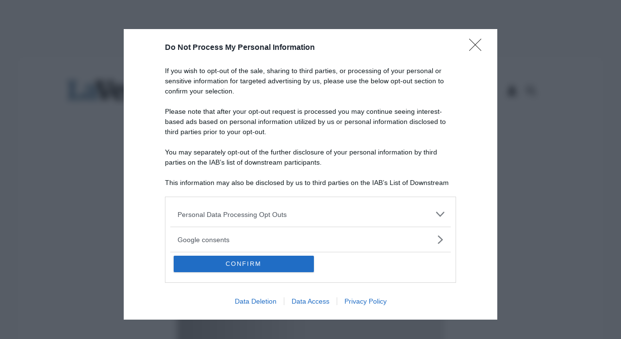

--- FILE ---
content_type: text/html; charset=utf-8
request_url: https://www.laverita.info/addio-pubblicita-su-giochi-e-scommesse-addio-a-100-milioni-di-introiti-per-il-calcio-italiano-2639791165.html
body_size: 85215
content:
<!DOCTYPE html><!-- Powered by RebelMouse. https://www.rebelmouse.com --><html lang="it"><head prefix="og: https://ogp.me/ns# article: https://ogp.me/ns/article#"><script type="application/ld+json">{"@context":"https://schema.org","@type":"NewsArticle","articleSection":"Storie di sport","author":{"@type":"Person","description":"","identifier":"19046397","image":{"@type":"ImageObject","url":"https://assets.rebelmouse.io/eyJhbGciOiJIUzI1NiIsInR5cCI6IkpXVCJ9.eyJpbWFnZSI6Imh0dHBzOi8vYXNzZXRzLnJibC5tcy8xODI3MjkyNy9vcmlnaW4uanBnIiwiZXhwaXJlc19hdCI6MTgzMTk2MzMwMX0.7F-R2la2UcHXErsogSAgjcXHBOjFoVZuYlbPbzIp5ho/img.jpg?width=210"},"name":"Salvatore Drago","url":"https://www.laverita.info/u/salvatoredrago"},"dateModified":"2020-01-02T18:33:14Z","datePublished":"2019-08-15T17:00:17Z","description":"Stop a ogni forma di pubblicità su giochi d'azzardo. Il provvedimento, entrato in vigore dal 15 luglio scorso, blocca le sponsorizzazioni da parte di società di scommesse sulle magliette dei club o sui cartelloni pubblicitari all'interno degli stadi. La Lega Serie A: «Così i marchi di betting spost...","hasPart":{"@type":"WebPageElement","cssSelector":".paywall","isAccessibleForFree":"False"},"headline":"Dopo il decreto Dignità il calcio dice addio a 100 milioni","image":[{"@type":"ImageObject","height":600,"url":"https://assets.rebelmouse.io/eyJhbGciOiJIUzI1NiIsInR5cCI6IkpXVCJ9.eyJpbWFnZSI6Imh0dHBzOi8vYXNzZXRzLnJibC5tcy8yMDU2MDY0MS9vcmlnaW4uanBnIiwiZXhwaXJlc19hdCI6MTgyNjkyMzY0OH0.hHhRE-Z0sha9A2tjwsaQ2ZVVsAUMxaRxaUmxPp8_bHM/img.jpg?width=1200&height=600&coordinates=0%2C43%2C0%2C298","width":1200},{"@type":"ImageObject","height":1200,"url":"https://assets.rebelmouse.io/eyJhbGciOiJIUzI1NiIsInR5cCI6IkpXVCJ9.eyJpbWFnZSI6Imh0dHBzOi8vYXNzZXRzLnJibC5tcy8yMDU2MDY0MS9vcmlnaW4uanBnIiwiZXhwaXJlc19hdCI6MTgyNjkyMzY0OH0.hHhRE-Z0sha9A2tjwsaQ2ZVVsAUMxaRxaUmxPp8_bHM/img.jpg?width=1200&height=1200&coordinates=597%2C0%2C598%2C0","width":1200},{"@type":"ImageObject","height":700,"url":"https://assets.rebelmouse.io/eyJhbGciOiJIUzI1NiIsInR5cCI6IkpXVCJ9.eyJpbWFnZSI6Imh0dHBzOi8vYXNzZXRzLnJibC5tcy8yMDU2MDY0MS9vcmlnaW4uanBnIiwiZXhwaXJlc19hdCI6MTgyNjkyMzY0OH0.hHhRE-Z0sha9A2tjwsaQ2ZVVsAUMxaRxaUmxPp8_bHM/img.jpg?width=1245&height=700&coordinates=0%2C34%2C0%2C114","width":1245}],"isAccessibleForFree":"False","keywords":["calcio","scommesse","serie a","gioco d'azzardo","sport","serie b","premier league","liga","ligue 1","eredivisie","decreto dignità","dignità","decreto dignità calcio","roma","as roma","lazio","marathon bet","betway"],"mainEntityOfPage":{"@id":"https://www.laverita.info/addio-pubblicita-su-giochi-e-scommesse-addio-a-100-milioni-di-introiti-per-il-calcio-italiano-2639791165.html","@type":"WebPage"},"publisher":{"@type":"Organization","logo":{"@type":"ImageObject","url":"https://assets.rebelmouse.io/eyJhbGciOiJIUzI1NiIsInR5cCI6IkpXVCJ9.eyJpbWFnZSI6Imh0dHBzOi8vYXNzZXRzLnJibC5tcy8yMjM2NzAzNy9vcmlnaW4uanBnIiwiZXhwaXJlc19hdCI6MTc5ODIwMjM5OX0.EgjRoQikKzfQB6dhj2FnkCMtOpLx2xgze5sqLOYZx54/img.jpg?width=210"},"name":"La Verità"},"thumbnailUrl":"https://assets.rebelmouse.io/eyJhbGciOiJIUzI1NiIsInR5cCI6IkpXVCJ9.eyJpbWFnZSI6Imh0dHBzOi8vYXNzZXRzLnJibC5tcy8yMDU2MDY0MS9vcmlnaW4uanBnIiwiZXhwaXJlc19hdCI6MTgyNjkyMzY0OH0.hHhRE-Z0sha9A2tjwsaQ2ZVVsAUMxaRxaUmxPp8_bHM/img.jpg?width=210","url":"https://www.laverita.info/addio-pubblicita-su-giochi-e-scommesse-addio-a-100-milioni-di-introiti-per-il-calcio-italiano-2639791165.html"}</script><meta charset="utf-8"/><link rel="preload" as="font" href="/static/css/roar/laverita/fonts/gordita/gorditabold-webfont.woff2?1" type="font/woff2" crossorigin=""/><meta name="google-site-verification" content="pYY2Iv4n25vF1U_1rDmckJ9tAO-BsUI6S65RL-f0bvU"/><script type="text/javascript" class="rm-i-script">
window._rmInpZillaSafeSelectorList = [
    ".rm-stats-tracked",
    ".widget__body",
    ".rm-lazyloadable-image",
    ".paywall-button-wrapper",
    ".widget__show-more"
];
</script><meta name="robots" content="max-image-preview:large"/><link rel="preload" imagesrcset="https://assets.rebelmouse.io/eyJhbGciOiJIUzI1NiIsInR5cCI6IkpXVCJ9.eyJpbWFnZSI6Imh0dHBzOi8vYXNzZXRzLnJibC5tcy8yMDU2MDY0MS9vcmlnaW4uanBnIiwiZXhwaXJlc19hdCI6MTgyNjkyMzY0OH0.hHhRE-Z0sha9A2tjwsaQ2ZVVsAUMxaRxaUmxPp8_bHM/img.jpg?width=1200&height=800&quality=50&coordinates=128%2C0%2C128%2C0 3x, https://assets.rebelmouse.io/eyJhbGciOiJIUzI1NiIsInR5cCI6IkpXVCJ9.eyJpbWFnZSI6Imh0dHBzOi8vYXNzZXRzLnJibC5tcy8yMDU2MDY0MS9vcmlnaW4uanBnIiwiZXhwaXJlc19hdCI6MTgyNjkyMzY0OH0.hHhRE-Z0sha9A2tjwsaQ2ZVVsAUMxaRxaUmxPp8_bHM/img.jpg?width=1200&height=800&quality=50&coordinates=128%2C0%2C128%2C0 2x, https://assets.rebelmouse.io/eyJhbGciOiJIUzI1NiIsInR5cCI6IkpXVCJ9.eyJpbWFnZSI6Imh0dHBzOi8vYXNzZXRzLnJibC5tcy8yMDU2MDY0MS9vcmlnaW4uanBnIiwiZXhwaXJlc19hdCI6MTgyNjkyMzY0OH0.hHhRE-Z0sha9A2tjwsaQ2ZVVsAUMxaRxaUmxPp8_bHM/img.jpg?width=1200&height=800&quality=50&coordinates=128%2C0%2C128%2C0 1x" as="image" fetchpriority="high"/><link rel="canonical" href="https://www.laverita.info/addio-pubblicita-su-giochi-e-scommesse-addio-a-100-milioni-di-introiti-per-il-calcio-italiano-2639791165.html"/><meta property="fb:app_id" content="918955844926148"/><meta name="twitter:site" content="@"/><meta name="twitter:site:id" content=""/><meta property="og:type" content="article"/><meta property="article:section" content="Storie di sport"/><meta property="og:url" content="https://www.laverita.info/addio-pubblicita-su-giochi-e-scommesse-addio-a-100-milioni-di-introiti-per-il-calcio-italiano-2639791165.html"/><meta property="og:site_name" content="La Verità"/><meta property="og:image" content="https://assets.rebelmouse.io/eyJhbGciOiJIUzI1NiIsInR5cCI6IkpXVCJ9.eyJpbWFnZSI6Imh0dHBzOi8vYXNzZXRzLnJibC5tcy8yMDU2MDY0MS9vcmlnaW4uanBnIiwiZXhwaXJlc19hdCI6MTgyNjkyMzY0OH0.hHhRE-Z0sha9A2tjwsaQ2ZVVsAUMxaRxaUmxPp8_bHM/img.jpg?width=1200&height=600&coordinates=0%2C43%2C0%2C298"/><meta property="og:image:width" content="1200"/><meta property="og:image:height" content="600"/><meta property="og:title" content="Dopo il decreto Dignità il calcio dice addio a 100 milioni"/><meta property="og:description" content="Stop a ogni forma di pubblicità su giochi d&#39;azzardo. Il provvedimento, entrato in vigore dal 15 luglio scorso, blocca le sponsorizzazioni da parte di società di scommesse sulle magliette dei club o sui cartelloni pubblicitari all&#39;interno degli stadi. La Lega Serie A: «Così i marchi di betting spost..."/><meta name="description" content="Leggi gli ultimi articoli su "/><meta name="keywords" content="calcio, scommesse, serie a, gioco d&#39;azzardo, sport, serie b, premier league, liga, ligue 1, eredivisie, decreto dignità, dignità, decreto dignità calcio, roma, as roma, lazio, marathon bet, betway"/><meta name="referrer" content="always"/><meta name="twitter:card" content="summary_large_image"/><meta name="twitter:image" content="https://assets.rebelmouse.io/eyJhbGciOiJIUzI1NiIsInR5cCI6IkpXVCJ9.eyJpbWFnZSI6Imh0dHBzOi8vYXNzZXRzLnJibC5tcy8yMDU2MDY0MS9vcmlnaW4uanBnIiwiZXhwaXJlc19hdCI6MTgyNjkyMzY0OH0.hHhRE-Z0sha9A2tjwsaQ2ZVVsAUMxaRxaUmxPp8_bHM/img.jpg?width=1200&height=600&coordinates=0%2C43%2C0%2C298"/><link rel="preconnect" href="https://assets.rebelmouse.io/" crossorigin="anonymous"/><link rel="preconnect" href="https://user-stats.rbl.ms/" crossorigin="anonymous"/><link rel="preconnect" href="https://pages-stats.rbl.ms/" crossorigin="anonymous"/><!--link rel="preload" href="https://static.rbl.ms/static/fonts/fontawesome/fontawesome-mini.woff" as="font" type="font/woff2" crossorigin--><script type="text/javascript" class="rm-i-script">navigator.userAgent.includes("Chrome")&&function(e,t,n,r,i,o,a,u,c,s,p,l,f,v,d){var m,h,g,y,E=["click","contextmenu","dblclick","gotpointercapture","keydown","keypress","keyup","lostpointercapture","mousedown","mouseup","pointercancel","pointerdown","pointerenter","pointerleave","pointerover","pointerup","touchcancel","touchend","touchstart"],w=["scroll","wheel","mousemove","pointermove","touchmove"],P=new c,I=new c,L=new c,T="_rmStopped",S="rmInpZillaSafe",k="_rmImmediatelyStopped",_=e.setTimeout,b=e.clearTimeout,A=a.prototype,B=s&&"scheduling"in s&&"isInputPending"in s.scheduling;function C(e){return e&&e.canceled?Promise.resolve():(t=(e||{}).space||0,new Promise((function(e){t>0?_(e,0):d(e)}))).then((function(){if(B&&s.scheduling.isInputPending({includeContinuous:!0}))return C(e)}));var t}function Z(e){return e&&(e instanceof n||"function"==typeof e)}function x(e){return e&&"handleEvent"in e}function H(e){return"dataset"in e&&e.dataset.inpZillaSkip}function M(e,t,n,r,i,o){if(!(n[k]||r===u&&n[T]&&t!==n.target)){var a,c={get:(a={target:i,currentTarget:o},function(e,t,n){if(t in a)return a[t];var r=p.get(e,t);return Z(r)?function(){return p.apply(r,e,arguments)}:r}),set:p.set},s=new Proxy(n,c);try{x(e)?e.handleEvent.call(e,s):e.call(t,s)}catch(e){v(e)}}}function O(e){return function(t){var n=this,r=t.eventPhase,i=t.currentTarget,o=t.target;if(H(n))M(e,n,t,r,o,i);else{var a={canceled:!1,space:50};L.has(e)&&(L.get(e).canceled=!0),L.set(e,a),C(a).then((function(){a.canceled||(L.delete(e),M(e,n,t,r,o,i))}))}}}function j(e){return f.length>0&&e instanceof r&&e.dataset}function q(e){var t=!!f.some((function(t){return e.closest(t)}));e.dataset[S]=t?1:0}function F(e){return!!j(e)&&(S in e.dataset||q(e),1==e.dataset[S])}function G(e,t){var n=function(e,t){return!function(e,t){return!function(e){return e&&e.passive}(t)&&function(e){var t=e;return x(e)&&(t=e.handleEvent),!!(t&&t.length>0)}(e)}(e,t)}(e,t);return function(t){var r=this,i=t.eventPhase,o=t.currentTarget,u=t.target,c=t.timeStamp,s=new a("rm").timeStamp-c;function p(){M(e,r,t,i,u,o)}var l=!t.cancelable,f=!H(r),v=s>=20||n||l||function(e){return F(e.target)||F(e.currentTarget)}(t);f&&v?C().then(p):p()}}function N(e,t,n,r){if(!e.has(t)){var i=n(t,r);e.set(t,i)}return e.get(t)}function R(e){E.forEach((function(t){var n="on"+t;Object.defineProperty(e,n,{set:function(e){var n=this,r="__rmInpOn"+t;n[r]&&n.removeEventListener(t,n[r],{passive:!0}),n[r]=e,n.addEventListener(t,e,{passive:!0})}})}))}function U(e,t){return function(){this[e]=!0,t.apply(this,arguments)}}function z(){return!0}e.addEventListener("pointerup",z,{passive:!0}),e.addEventListener("pointerdown",z,{passive:!0}),(m=i.prototype).addEventListener=(h=m.addEventListener,function(t,n,r){var i=this||e;j(i)&&q(i);var o=n;n&&(o=w.includes(t)?N(I,n,O,r):N(P,n,G,r));var a=l.from(arguments);return a[1]=o,h.apply(i,a)}),m.removeEventListener=function(t){return function(n,r){var i,o=this||e,a=r;r&&(w.includes(n)&&I.has(r)?i=I:P.has(r)&&(i=P),i&&(a=i.get(r),i.delete(r)));var u=l.from(arguments);return u[1]=a,t.apply(o,u)}}(m.removeEventListener),R(e),R(t),R(o.prototype),g=A.stopPropagation,y=A.stopImmediatePropagation,A.stopPropagation=U(T,g),A.stopImmediatePropagation=U(k,y),function(){var t=new c;function n(e){return t.has(e)&&t.set(e,!0),b(e)}e.setTimeout=function(n,r){var i=this,o=l.from(arguments).splice(2);if(!Z(n))return _.apply(e,arguments);function a(){t.get(u)||n.apply(i,o),t.delete(u)}var u=_((function(){C().then(a).catch(v)}),r);return t.set(u,!1),u},e.setInterval=function(e,n){var r=this,i=l.from(arguments).splice(2);function o(){t.get(c)||e.apply(r,i)}function a(){return _(u,n)}function u(){t.get(c)?t.delete(c):C().then(o).catch(v).finally(a)}var c=a();return t.set(c,!1),c},e.clearInterval=n,e.clearTimeout=n}()}(window,document,Function,Element,EventTarget,HTMLElement,Event,Event.BUBBLING_PHASE,Map,navigator,Reflect,Array,window._rmInpZillaSafeSelectorList||[],console.error,requestIdleCallback);</script><script class="rm-i-script">window.REBELMOUSE_BOOTSTRAP_DATA = {"isUserLoggedIn": false, "site": {"id": 17741168, "isCommunitySite": false}, "runner": {"id": 17741168}, "post": {"id": 2639791165, "sections": [0, 23556243, 21721818, 21357771, 15691852, 20482335], "shareUrl": "https%3A%2F%2Fwww.laverita.info%2Faddio-pubblicita-su-giochi-e-scommesse-addio-a-100-milioni-di-introiti-per-il-calcio-italiano-2639791165.html", "status": 0, "tags": ["calcio", "scommesse", "serie a", "gioco d'azzardo", "sport", "serie b", "premier league", "liga", "ligue 1", "eredivisie", "decreto dignit\u00e0", "dignit\u00e0", "decreto dignit\u00e0 calcio", "roma", "as roma", "lazio", "marathon bet", "betway"]}, "path": "/addio-pubblicita-su-giochi-e-scommesse-addio-a-100-milioni-di-introiti-per-il-calcio-italiano-2639791165.html", "pathParams": {"slug": "addio-pubblicita-su-giochi-e-scommesse-addio-a-100-milioni-di-introiti-per-il-calcio-italiano", "id": "2639791165"}, "resourceId": "pp_2639791165", "fbId": "918955844926148", "fbAppVersion": "v2.5", "clientGaId": "", "messageBusUri": "wss://messages.rebelmouse.io", "section": {"id": null}, "tag": {"slug": "calcio", "isSection": false}, "fullBootstrapUrl": "/res/bootstrap/data.js?site_id=17741168\u0026resource_id=pp_2639791165\u0026path_params=%7B%22slug%22%3A%22addio-pubblicita-su-giochi-e-scommesse-addio-a-100-milioni-di-introiti-per-il-calcio-italiano%22%2C%22id%22%3A%222639791165%22%7D\u0026override_device=desktop\u0026post_id=2639791165", "whitelabel_menu": {}, "useRiver": true, "engine": {"recaptchaSiteKey": null, "lazyLoadShortcodeImages": true, "backButtonGoToPage": true, "changeParticleUrlScroll": false, "countKeepReadingAsPageview": true, "defaultVideoPlayer": "", "theoPlayerLibraryLocation": "", "trackPageViewOnParticleUrlScroll": false, "webVitalsSampleRate": 100, "overrideDevicePixelRatio": null, "image_quality_level": 50, "sendEventsToCurrentDomain": false, "enableLoggedOutUserTracking": false, "useSmartLinks2": true, "enableRunnerCss": true}};
    </script><script class="rm-i-script">window.REBELMOUSE_BASE_ASSETS_URL = "https://www.laverita.info/static/dist/social-ux/";
        window.REBELMOUSE_BASE_SSL_DOMAIN = "https://www.laverita.info";
        window.REBELMOUSE_TASKS_QUEUE = [];
        window.REBELMOUSE_LOW_TASKS_QUEUE = [];
        window.REBELMOUSE_LOWEST_TASKS_QUEUE = [];
        window.REBELMOUSE_ACTIVE_TASKS_QUEUE = [];
        window.REBELMOUSE_STDLIB = {};
        window.RM_OVERRIDES = {};
        window.RM_AD_LOADER = [];
    </script><script src="https://www.laverita.info/static/dist/social-ux/main.36c3749fa49db81ecd4f.bundle.mjs" class="rm-i-script" type="module" async="async" data-js-app="true" data-src-host="https://www.laverita.info" data-src-file="main.mjs"></script><script src="https://www.laverita.info/static/dist/social-ux/main.d0b30db35abc6251a38d.bundle.js" class="rm-i-script" nomodule="nomodule" defer="defer" data-js-app="true" data-src-host="https://www.laverita.info" data-src-file="main.js"></script><script src="https://www.laverita.info/static/dist/social-ux/runtime.5f2854bedb02943ff2a5.bundle.mjs" class="rm-i-script" type="module" async="async" data-js-app="true" data-src-host="https://www.laverita.info" data-src-file="runtime.mjs"></script><script src="https://www.laverita.info/static/dist/social-ux/runtime.5fe7c9a46d72403f8fd3.bundle.js" class="rm-i-script" nomodule="nomodule" defer="defer" data-js-app="true" data-src-host="https://www.laverita.info" data-src-file="runtime.js"></script><!-- we collected enough need to fix it first before turn in back on--><!--script src="//cdn.ravenjs.com/3.16.0/raven.min.js" crossorigin="anonymous"></script--><!--script type="text/javascript">
        Raven.config('https://6b64f5cc8af542cbb920e0238864390a@sentry.io/147999').install();
    </script--><link rel="manifest" href="/manifest.json"/><meta name="theme-color" content="#647187"/><script class="rm-i-script">
        if ('serviceWorker' in navigator) {
          window.addEventListener('load', function() {
            navigator.serviceWorker.register('/sw.js').then(function(registration) {
              console.log('ServiceWorker registration successful with scope: ', registration.scope);
            }, function(err) {
              console.log('ServiceWorker registration failed: ', err);
            });
          });
        } else {
          console.log('ServiceWorker not enabled');
        }
    </script><script class="rm-i-script">
        // fallback error prone google tag setup
        var googletag = googletag || {};
        googletag.cmd = googletag.cmd || [];
    </script><meta http-equiv="X-UA-Compatible" content="IE=edge"/><link rel="alternate" type="application/rss+xml" title="La Verità" href="/feeds/storie-di-sport.rss"/><meta name="viewport" content="width=device-width,initial-scale=1,minimum-scale=1.0"/><!-- TODO: move the default value from here --><title>| La Verità</title><style class="rm-i-styles">
        {% raw %} @layer tokens,themes,utilities,elements;.rm-embed-container{position:relative;}.rm-embed-container.rm-embed-instagram{max-width:540px;}.rm-embed-container.rm-embed-tiktok{max-width:572px;min-height:721px;}.rm-embed-container.rm-embed-tiktok blockquote,.rm-embed-twitter blockquote{all:revert;}.rm-embed-container.rm-embed-tiktok blockquote{margin-left:0;margin-right:0;position:relative;}.rm-embed-container.rm-embed-tiktok blockquote,.rm-embed-container.rm-embed-tiktok blockquote > iframe,.rm-embed-container.rm-embed-tiktok blockquote > section{width:100%;min-height:721px;display:block;}.rm-embed-container.rm-embed-tiktok blockquote > section{position:absolute;top:0;left:0;right:0;bottom:0;display:flex;align-items:center;justify-content:center;flex-direction:column;text-align:center;}.rm-embed-container.rm-embed-tiktok blockquote > section:before{content:"";display:block;width:100%;height:300px;border-radius:8px;}.rm-embed-container > .rm-embed,.rm-embed-container > .rm-embed-holder{position:absolute;top:0;left:0;}.rm-embed-holder{display:block;height:100%;width:100%;display:flex;align-items:center;}.rm-embed-container > .rm-embed-spacer{display:block;}.rm-embed-twitter{max-width:550px;margin-top:10px;margin-bottom:10px;}.rm-embed-twitter blockquote{position:relative;height:100%;width:100%;flex-direction:column;display:flex;align-items:center;justify-content:center;flex-direction:column;text-align:center;}.rm-embed-twitter:not(.rm-off) .twitter-tweet{margin:0 !important;}.logo__image,.image-element__img,.rm-lazyloadable-image{max-width:100%;height:auto;}.logo__image,.image-element__img{width:auto;}@media (max-width:768px){.rm-embed-spacer.rm-embed-spacer-desktop{display:none;}}@media (min-width:768px){.rm-embed-spacer.rm-embed-spacer-mobile{display:none;}}.rm-component{display:contents !important;}.widget__head .rm-lazyloadable-image{width:100%;}.crop-16x9{padding-bottom:56.25%;}.crop-3x2{padding-bottom:66.6666%;}.crop-2x1{padding-bottom:50%;}.crop-1x2{padding-bottom:200%;}.crop-3x1{padding-bottom:33.3333%;}.crop-1x1{padding-bottom:100%;}.rm-crop-16x9 > .widget__img--tag,.rm-crop-16x9 > div:not(.rm-crop-spacer),.rm-crop-3x2 > .widget__img--tag,.rm-crop-3x2 > div:not(.rm-crop-spacer),.rm-crop-2x1 > .widget__img--tag,.rm-crop-2x1 > div:not(.rm-crop-spacer),.rm-crop-1x2 > .widget__img--tag,.rm-crop-1x2 > div:not(.rm-crop-spacer),.rm-crop-3x1 > .widget__img--tag,.rm-crop-3x1 > div:not(.rm-crop-spacer),.rm-crop-1x1 > .widget__img--tag,.rm-crop-1x1 > div:not(.rm-crop-spacer),.rm-crop-custom > .widget__img--tag,.rm-crop-custom > div:not(.rm-crop-spacer){position:absolute;top:0;left:0;bottom:0;right:0;height:100%;width:100%;object-fit:contain;}.rm-crop-16x9 > .rm-crop-spacer,.rm-crop-3x2 > .rm-crop-spacer,.rm-crop-2x1 > .rm-crop-spacer,.rm-crop-1x2 > .rm-crop-spacer,.rm-crop-3x1 > .rm-crop-spacer,.rm-crop-1x1 > .rm-crop-spacer,.rm-crop-custom > .rm-crop-spacer{display:block;}.rm-crop-16x9 > .rm-crop-spacer{padding-bottom:56.25%;}.rm-crop-3x2 > .rm-crop-spacer{padding-bottom:66.6666%;}.rm-crop-2x1 > .rm-crop-spacer{padding-bottom:50%;}.rm-crop-1x2 > .rm-crop-spacer{padding-bottom:200%;}.rm-crop-3x1 > .rm-crop-spacer{padding-bottom:33.3333%;}.rm-crop-1x1 > .rm-crop-spacer{padding-bottom:100%;} {% endraw %}{% raw %} article,aside,details,figcaption,figure,footer,header,hgroup,nav,section{display:block;}audio,canvas,video{display:inline-block;}audio:not([controls]){display:none;}[hidden]{display:none;}html{font-size:100%;-webkit-text-size-adjust:100%;-ms-text-size-adjust:100%;}body{margin:0;font-size:1em;line-height:1.4;}body,button,input,select,textarea{font-family:Tahoma,sans-serif;color:#5A5858;}::-moz-selection{background:#145A7C;color:#fff;text-shadow:none;}::selection{background:#145A7C;color:#fff;text-shadow:none;}:focus{outline:5px auto #2684b1;}a:hover,a:active{outline:0;}abbr[title]{border-bottom:1px dotted;}b,strong{font-weight:bold;}blockquote{margin:1em 40px;}dfn{font-style:italic;}hr{display:block;height:1px;border:0;border-top:1px solid #ccc;margin:1em 0;padding:0;}ins{background:#ff9;color:#000;text-decoration:none;}mark{background:#ff0;color:#000;font-style:italic;font-weight:bold;}pre,code,kbd,samp{font-family:monospace,serif;_font-family:'courier new',monospace;font-size:1em;}pre{white-space:pre;white-space:pre-wrap;word-wrap:break-word;}q{quotes:none;}q:before,q:after{content:"";content:none;}small{font-size:85%;}sub,sup{font-size:75%;line-height:0;position:relative;vertical-align:baseline;}sup{top:-0.5em;}sub{bottom:-0.25em;}ul,ol{margin:1em 0;padding:0 0 0 40px;}dd{margin:0 0 0 40px;}nav ul,nav ol{list-style:none;list-style-image:none;margin:0;padding:0;}img{border:0;-ms-interpolation-mode:bicubic;vertical-align:middle;}svg:not(:root){overflow:hidden;}figure{margin:0;}form{margin:0;}fieldset{border:0;margin:0;padding:0;}label{cursor:pointer;}legend{border:0;padding:0;}button,input{line-height:normal;}button,input[type="button"],input[type="reset"],input[type="submit"]{cursor:pointer;-webkit-appearance:button;}input[type="checkbox"],input[type="radio"]{box-sizing:border-box;padding:0;}input[type="search"]{-webkit-appearance:textfield;box-sizing:content-box;}input[type="search"]::-webkit-search-decoration{-webkit-appearance:none;}button::-moz-focus-inner,input::-moz-focus-inner{border:0;padding:0;}textarea{overflow:auto;vertical-align:top;resize:vertical;}input:invalid,textarea:invalid{background-color:#fccfcc;}table{border-collapse:collapse;border-spacing:0;}td{vertical-align:top;}.ir{display:block;border:0;text-indent:-999em;overflow:hidden;background-color:transparent;background-repeat:no-repeat;text-align:left;direction:ltr;}.ir br{display:none;}.hidden{display:none !important;visibility:hidden;}.visuallyhidden{border:0;clip:rect(0 0 0 0);height:1px;margin:-1px;overflow:hidden;padding:0;position:absolute;width:1px;}.visuallyhidden.focusable:active,.visuallyhidden.focusable:focus{clip:auto;height:auto;margin:0;overflow:visible;position:static;width:auto;}.invisible{visibility:hidden;}.clearfix:before,.clearfix:after{content:"";display:table;}.clearfix:after{clear:both;}.clearfix{zoom:1;}.zindex20{z-index:20;}.zindex30{z-index:30;}.zindex40{z-index:40;}.zindex50{z-index:50;}html{font-size:11px;font-family:"Roboto Condensed",sans-serif;line-height:1.4;color:#4a4a4a;font-weight:normal;}body,button,input,select,textarea{font-family:"Roboto Condensed",sans-serif;color:#4a4a4a;}.col,body{font-size:1.6rem;line-height:1.4;}a{color:#4a4a4a;text-decoration:none;}a:hover{color:#5c849e;text-decoration:none;}.with-primary-color{color:#4a4a4a;}.with-primary-color:hover{color:#5c849e;}.js-tab,.js-keep-reading,.js-toggle{cursor:pointer;}.noselect{-webkit-touch-callout:none;-webkit-user-select:none;-khtml-user-select:none;-moz-user-select:none;-ms-user-select:none;user-select:none;}.tabs__tab{display:inline-block;padding:10px;}.tabs__tab-content{display:none;}.tabs__tab-content.active{display:block;}button:focus,input[type="text"],input[type="email"]{outline:0;}audio,canvas,iframe,img,svg,video{vertical-align:middle;max-width:100%;}textarea{resize:vertical;}.main{background-color:#FBFBFB;position:relative;overflow:hidden;}.valign-wrapper{display:-webkit-flex;display:-ms-flexbox;display:flex;-webkit-align-items:center;-ms-flex-align:center;align-items:center;}.valign-wrapper .valign{display:block;}#notification{position:fixed;}.article-module__controls-placeholder{position:absolute;}.display-block{display:block;}.cover-all{position:absolute;width:100%;height:100%;}.full-width{width:100%;}.fa{font-family:FontAwesome,"fontawesome-mini" !important;}.fa.fa-instagram{font-size:1.15em;}.fa-googleplus:before{content:"\f0d5";}.post-partial,.overflow-visible{overflow:visible !important;}.attribute-data{margin:0 10px 10px 0;padding:5px 10px;background-color:#4a4a4a;color:white;border-radius:3px;margin-bottom:10px;display:inline-block;}.attribute-data[value=""]{display:none;}.badge{display:inline-block;overflow:hidden;}.badge-image{border-radius:100%;}.js-expandable.expanded .js-expand,.js-expandable:not(.expanded) .js-contract{display:none;}.js-scroll-trigger{display:block;width:100%;}.sticky-target:not(.legacy){position:fixed;opacity:0;top:0;will-change:transform;transform:translate3d(0px,0px,0px);}.sticky-target.legacy{position:relative;}.sticky-target.legacy.sticky-active{position:fixed;}.color-inherit:hover,.color-inherit{color:inherit;}.js-appear-on-expand{transition:all 350ms;height:0;overflow:hidden;opacity:0;}.content-container{display:none;}.expanded .content-container{display:block;}.expanded .js-appear-on-expand{opacity:1;height:auto;}.logged-out-user .js-appear-on-expand{height:0;opacity:0;}.h1,.h2{margin:0;padding:0;font-size:1em;font-weight:normal;}.lazyload-placeholder{display:none;position:absolute;text-align:center;background:rgba(0,0,0,0.1);top:0;bottom:0;left:0;right:0;}div[runner-lazy-loading] .lazyload-placeholder,iframe[runner-lazy-loading] + .lazyload-placeholder{display:block;}.abs-pos-center{position:absolute;top:0;bottom:0;left:0;right:0;margin:auto;}.relative{position:relative;}.runner-spinner{position:absolute;top:0;bottom:0;left:0;right:0;margin:auto;width:50px;}.runner-spinner:before{content:"";display:block;padding-top:100%;}.rm-non-critical-loaded .runner-spinner-circular{animation:rotate 2s linear infinite;height:100%;transform-origin:center center;width:100%;position:absolute;top:0;bottom:0;left:0;right:0;margin:auto;}.position-relative{position:relative;}.collection-button{display:inline-block;}.rm-non-critical-loaded .runner-spinner-path{stroke-dasharray:1,200;stroke-dashoffset:0;animation:dash 1.5s ease-in-out infinite,color 6s ease-in-out infinite;stroke-linecap:round;}.pagination-container .pagination-wrapper{display:flex;align-items:center;}.pagination-container .pagination-wrapper a{color:rgba(59,141,242,1);margin:0 5px;}@keyframes rotate{100%{transform:rotate(360deg);}}@keyframes dash{0%{stroke-dasharray:1,200;stroke-dashoffset:0;}50%{stroke-dasharray:89,200;stroke-dashoffset:-35px;}100%{stroke-dasharray:89,200;stroke-dashoffset:-124px;}}@keyframes color{100%,0%{stroke:rgba(255,255,255,1);}40%{stroke:rgba(255,255,255,0.6);}66%{stroke:rgba(255,255,255,0.9);}80%,90%{stroke:rgba(255,255,255,0.7);}}.js-section-loader-feature-container > .slick-list > .slick-track > .slick-slide:not(.slick-active){height:0;visibility:hidden;}.rebellt-item-media-container .instagram-media{margin-left:auto !important;margin-right:auto !important;}.js-hidden-panel{position:fixed;top:0;left:0;right:0;transition:all 300ms;z-index:10;}.js-hidden-panel.active{transform:translate3d(0,-100%,0);}.content{margin-left:auto;margin-right:auto;max-width:1100px;width:90%;}.ad-tag{text-align:center;}.ad-tag__inner{display:inline-block;}.content .ad-tag{margin-left:-5%;margin-right:-5%;}@media (min-width:768px){.content .ad-tag{margin-left:auto;margin-right:auto;}}.user-prefs{display:none;}.no-mb:not(:last-child){margin-bottom:0;}.no-mt:not(:first-child){margin-top:0;}.sm-mt-0:not(:empty):before,.sm-mt-1:not(:empty):before,.sm-mt-2:not(:empty):before,.sm-mb-0:not(:empty):after,.sm-mb-1:not(:empty):after,.sm-mb-2:not(:empty):after,.md-mt-0:not(:empty):before,.md-mt-1:not(:empty):before,.md-mt-2:not(:empty):before,.md-mb-0:not(:empty):after,.md-mb-1:not(:empty):after,.md-mb-2:not(:empty):after,.lg-mt-0:not(:empty):before,.lg-mt-1:not(:empty):before,.lg-mt-2:not(:empty):before,.lg-mb-0:not(:empty):after,.lg-mb-1:not(:empty):after,.lg-mb-2:not(:empty):after{content:'';display:block;overflow:hidden;}.sm-mt-0:not(:empty):before{margin-bottom:0;}.sm-mt-0 > *{margin-top:0;}.sm-mt-1:not(:empty):before{margin-bottom:-10px;}.sm-mt-1 > *{margin-top:10px;}.sm-mt-2:not(:empty):before{margin-bottom:-20px;}.sm-mt-2 > *{margin-top:20px;}.sm-mb-0:not(:empty):after{margin-top:0;}.sm-mb-0 > *{margin-bottom:0;}.sm-mb-1:not(:empty):after{margin-top:-10px;}.sm-mb-1 > *{margin-bottom:10px;}.sm-mb-2:not(:empty):after{margin-top:-20px;}.sm-mb-2 > *{margin-bottom:20px;}@media (min-width:768px){.md-mt-0:not(:empty):before{margin-bottom:0;}.md-mt-0 > *{margin-top:0;}.md-mt-1:not(:empty):before{margin-bottom:-10px;}.md-mt-1 > *{margin-top:10px;}.md-mt-2:not(:empty):before{margin-bottom:-20px;}.md-mt-2 > *{margin-top:20px;}.md-mb-0:not(:empty):after{margin-top:0;}.md-mb-0 > *{margin-bottom:0;}.md-mb-1:not(:empty):after{margin-top:-10px;}.md-mb-1 > *{margin-bottom:10px;}.md-mb-2:not(:empty):after{margin-top:-20px;}.md-mb-2 > *{margin-bottom:20px;}}@media (min-width:1024px){.lg-mt-0:not(:empty):before{margin-bottom:0;}.lg-mt-0 > *{margin-top:0;}.lg-mt-1:not(:empty):before{margin-bottom:-10px;}.lg-mt-1 > *{margin-top:10px;}.lg-mt-2:not(:empty):before{margin-bottom:-20px;}.lg-mt-2 > *{margin-top:20px;}.lg-mb-0:not(:empty):after{margin-top:0;}.lg-mb-0 > *{margin-bottom:0;}.lg-mb-1:not(:empty):after{margin-top:-10px;}.lg-mb-1 > *{margin-bottom:10px;}.lg-mb-2:not(:empty):after{margin-top:-20px;}.lg-mb-2 > *{margin-bottom:20px;}}.sm-cp-0{padding:0;}.sm-cp-1{padding:10px;}.sm-cp-2{padding:20px;}@media (min-width:768px){.md-cp-0{padding:0;}.md-cp-1{padding:10px;}.md-cp-2{padding:20px;}}@media (min-width:1024px){.lg-cp-0{padding:0;}.lg-cp-1{padding:10px;}.lg-cp-2{padding:20px;}}.mb-2 > *{margin-bottom:20px;}.mb-2 > :last-child{margin-bottom:0;}.v-sep > *{margin-bottom:20px;}@media (min-width:768px){.v-sep > *{margin-bottom:40px;}}.v-sep > *:last-child{margin-bottom:0;}@media only screen and (max-width:767px){.hide-mobile{display:none !important;}}@media only screen and (max-width:1023px){.hide-tablet-and-mobile{display:none !important;}}@media only screen and (min-width:768px){.hide-tablet-and-desktop{display:none !important;}}@media only screen and (min-width:768px) and (max-width:1023px){.hide-tablet{display:none !important;}}@media only screen and (min-width:1024px){.hide-desktop{display:none !important;}}.row.px10{margin-left:-10px;margin-right:-10px;}.row.px10 > .col{padding-left:10px;padding-right:10px;}.row.px20{margin-left:-20px;margin-right:-20px;}.row.px20 > .col{padding-left:20px;padding-right:20px;}.row{margin-left:auto;margin-right:auto;overflow:hidden;}.row:after{content:'';display:table;clear:both;}.row:not(:empty){margin-bottom:-20px;}.col{margin-bottom:20px;}@media (min-width:768px){.col{margin-bottom:40px;}.row:not(:empty){margin-bottom:-40px;}}.row .col{float:left;box-sizing:border-box;}.row .col.pull-right{float:right;}.row .col.s1{width:8.3333333333%;}.row .col.s2{width:16.6666666667%;}.row .col.s3{width:25%;}.row .col.s4{width:33.3333333333%;}.row .col.s5{width:41.6666666667%;}.row .col.s6{width:50%;}.row .col.s7{width:58.3333333333%;}.row .col.s8{width:66.6666666667%;}.row .col.s9{width:75%;}.row .col.s10{width:83.3333333333%;}.row .col.s11{width:91.6666666667%;}.row .col.s12{width:100%;}@media only screen and (min-width:768px){.row .col.m1{width:8.3333333333%;}.row .col.m2{width:16.6666666667%;}.row .col.m3{width:25%;}.row .col.m4{width:33.3333333333%;}.row .col.m5{width:41.6666666667%;}.row .col.m6{width:50%;}.row .col.m7{width:58.3333333333%;}.row .col.m8{width:66.6666666667%;}.row .col.m9{width:75%;}.row .col.m10{width:83.3333333333%;}.row .col.m11{width:91.6666666667%;}.row .col.m12{width:100%;}}@media only screen and (min-width:1024px){.row .col.l1{width:8.3333333333%;}.row .col.l2{width:16.6666666667%;}.row .col.l3{width:25%;}.row .col.l4{width:33.3333333333%;}.row .col.l5{width:41.6666666667%;}.row .col.l6{width:50%;}.row .col.l7{width:58.3333333333%;}.row .col.l8{width:66.6666666667%;}.row .col.l9{width:75%;}.row .col.l10{width:83.3333333333%;}.row .col.l11{width:91.6666666667%;}.row .col.l12{width:100%;}}.widget{position:relative;box-sizing:border-box;}.widget:hover .widget__headline a{color:#5c849e;}.widget__headline{font-family:Helvetica,sans-serif;color:#4a4a4a;cursor:pointer;}.widget__headline-text{font-family:inherit;color:inherit;word-break:break-word;}.widget__section-text{display:block;}.image,.widget__image{background-position:center;background-repeat:no-repeat;background-size:cover;display:block;z-index:0;}.widget__play{position:absolute;width:100%;height:100%;text-align:center;}.rm-widget-image-holder{position:relative;}.rm-video-holder{position:absolute;width:100%;height:100%;top:0;left:0;}.rm-zindex-hidden{display:none;z-index:-1;}.rm-widget-image-holder .widget__play{top:0;left:0;}.image.no-image{background-color:#e4e4e4;}.widget__video{position:relative;}.widget__video .rm-scrop-spacer{padding-bottom:56.25%;}.widget__video.rm-video-tiktok{max-width:605px;}.widget__video video,.widget__video iframe{position:absolute;top:0;left:0;height:100%;}.widget__product-vendor{font-size:1.5em;line-height:1.5;margin:25px 0;}.widget__product-buy-link{margin:15px 0;}.widget__product-buy-link-btn{background-color:#000;color:#fff;display:inline-block;font-size:1.6rem;line-height:1em;padding:1.25rem;font-weight:700;}.widget__product-buy-btn:hover{color:#fff;}.widget__product-price{font-size:1.5em;line-height:1.5;margin:25px 0;}.widget__product-compare-at-price{text-decoration:line-through;}.rebellt-item.is--mobile,.rebellt-item.is--tablet{margin-bottom:0.85em;}.rebellt-item.show_columns_on_mobile.col2,.rebellt-item.show_columns_on_mobile.col3{display:inline-block;vertical-align:top;}.rebellt-item.show_columns_on_mobile.col2{width:48%;}.rebellt-item.show_columns_on_mobile.col3{width:32%;}@media only screen and (min-width:768px){.rebellt-item.col2:not(.show_columns_on_mobile),.rebellt-item.col3:not(.show_columns_on_mobile){display:inline-block;vertical-align:top;}.rebellt-item.col2:not(.show_columns_on_mobile){width:48%;}.rebellt-item.col3:not(.show_columns_on_mobile){width:32%;}}.rebellt-item.parallax{background-size:cover;background-attachment:fixed;position:relative;left:calc(-50vw + 50%);width:100vw;min-height:100vh;padding:0 20%;box-sizing:border-box;max-width:inherit;text-align:center;z-index:3;}.rebellt-item.parallax.is--mobile{background-position:center;margin-bottom:0;padding:0 15%;}.rebellt-item.parallax.has-description:before,.rebellt-item.parallax.has-description:after{content:"";display:block;padding-bottom:100%;}.rebellt-item.parallax.has-description.is--mobile:before,.rebellt-item.parallax.has-description.is--mobile:after{padding-bottom:90vh;}.rebellt-item.parallax h3,.rebellt-item.parallax p{color:white;text-shadow:1px 0 #000;}.rebellt-item.parallax.is--mobile p{font-size:18px;font-weight:400;}.rebellt-ecommerce h3{font-size:1.8em;margin-bottom:15px;}.rebellt-ecommerce--vendor{font-size:1.5em;line-height:1.5;margin:25px 0;}.rebellt-ecommerce--price{font-size:1.5em;line-height:1.5;margin:25px 0;}.rebellt-ecommerce--compare-at-price{text-decoration:line-through;}.rebellt-ecommerce--buy{margin:15px 0;}.rebellt-ecommerce--btn{background-color:#000;color:#fff;display:inline-block;font-size:1.6rem;line-height:1em;padding:1.25rem;font-weight:700;}.rebellt-ecommerce--btn:hover{color:#fff;}.rebelbar.skin-simple{height:50px;line-height:50px;color:#4a4a4a;font-size:1.2rem;border-left:none;border-right:none;background-color:#fff;}.rebelbar.skin-simple .rebelbar__inner{position:relative;height:100%;margin:0 auto;padding:0 20px;max-width:1300px;}.rebelbar.skin-simple .logo{float:left;}.rebelbar.skin-simple .logo__image{max-height:50px;max-width:190px;}.rebelbar--fake.skin-simple{position:relative;border-color:#fff;}.rebelbar--fixed.skin-simple{position:absolute;width:100%;z-index:3;}.with-fixed-header .rebelbar--fixed.skin-simple{position:fixed;top:0;}.rebelbar.skin-simple .rebelbar__menu-toggle{position:relative;cursor:pointer;float:left;text-align:center;font-size:0;width:50px;margin-left:-15px;height:100%;color:#4a4a4a;}.rebelbar.skin-simple i{vertical-align:middle;display:inline-block;font-size:20px;}.rebelbar.skin-simple .rebelbar__menu-toggle:hover{color:#5c849e;}.rebelbar.skin-simple .rebelbar__section-links{display:none;padding:0 100px 0 40px;overflow:hidden;height:100%;}.rebelbar.skin-simple .rebelbar__section-list{margin:0 -15px;height:100%;}.rebelbar.skin-simple .rebelbar__section-links li{display:inline-block;padding:0 15px;text-align:left;}.rebelbar.skin-simple .rebelbar__section-link{color:#4a4a4a;display:block;font-size:1.8rem;font-weight:400;text-decoration:none;}.rebelbar.skin-simple .rebelbar__section-link:hover{color:#5c849e;}.rebelbar.skin-simple .rebelbar__sharebar.sharebar{display:none;}.rebelbar.skin-simple .rebelbar__section-list.js--active .rebelbar__more-sections-button{visibility:visible;}.rebelbar.skin-simple .rebelbar__more-sections-button{cursor:pointer;visibility:hidden;}.rebelbar.skin-simple #rebelbar__more-sections{visibility:hidden;position:fixed;line-height:70px;left:0;width:100%;background-color:#1f1f1f;}.rebelbar.skin-simple #rebelbar__more-sections a{color:white;}.rebelbar.skin-simple #rebelbar__more-sections.opened{visibility:visible;}@media only screen and (min-width:768px){.rebelbar.skin-simple .rebelbar__menu-toggle{margin-right:15px;}.rebelbar.skin-simple{height:100px;line-height:100px;font-weight:700;}.rebelbar.skin-simple .logo__image{max-width:350px;max-height:100px;}.rebelbar.skin-simple .rebelbar__inner{padding:0 40px;}.rebelbar.skin-simple .rebelbar__sharebar.sharebar{float:left;margin-top:20px;margin-bottom:20px;padding-left:40px;}}@media (min-width:960px){.rebelbar.skin-simple .rebelbar__section-links{display:block;}.with-floating-shares .rebelbar.skin-simple .search-form{display:none;}.with-floating-shares .rebelbar.skin-simple .rebelbar__sharebar.sharebar{display:block;}.with-floating-shares .rebelbar.skin-simple .rebelbar__section-links{display:none;}}.menu-global{display:none;width:100%;position:fixed;z-index:3;color:white;background-color:#1a1a1a;height:100%;font-size:1.8rem;overflow-y:auto;overflow-x:hidden;line-height:1.6em;}@media (min-width:768px){.menu-global{display:block;max-width:320px;top:0;-webkit-transform:translate(-320px,0);transform:translate(-320px,0);transform:translate3d(-320px,0,0);}.menu-global,.all-content-wrapper{transition:transform .2s cubic-bezier(.2,.3,.25,.9);}}.menu-overlay{position:fixed;top:-100%;left:0;height:0;width:100%;cursor:pointer;visibility:hidden;opacity:0;transition:opacity 200ms;}.menu-opened .menu-overlay{visibility:visible;height:100%;z-index:1;opacity:1;top:0;}@media only screen and (min-width:768px){.menu-opened .menu-overlay{z-index:10;background:rgba(255,255,255,.6);}}@media (min-width:960px){.logged-out-user .rebelbar.skin-simple .menu-overlay{display:none;}}@media (min-width:600px){.rm-resized-container-5{width:5%;}.rm-resized-container-10{width:10%;}.rm-resized-container-15{width:15%;}.rm-resized-container-20{width:20%;}.rm-resized-container-25{width:25%;}.rm-resized-container-30{width:30%;}.rm-resized-container-35{width:35%;}.rm-resized-container-40{width:40%;}.rm-resized-container-45{width:45%;}.rm-resized-container-50{width:50%;}.rm-resized-container-55{width:55%;}.rm-resized-container-60{width:60%;}.rm-resized-container-65{width:65%;}.rm-resized-container-70{width:70%;}.rm-resized-container-75{width:75%;}.rm-resized-container-80{width:80%;}.rm-resized-container-85{width:85%;}.rm-resized-container-90{width:90%;}.rm-resized-container-95{width:95%;}.rm-resized-container-100{width:100%;}}.sharebar{margin:0 -4px;padding:0;font-size:0;line-height:0;}.sharebar a{color:#fff;}.sharebar a:hover{text-decoration:none;color:#fff;}.sharebar .share,.sharebar .share-plus{display:inline-block;margin:0 4px;font-size:14px;font-weight:400;padding:0 10px;width:20px;min-width:20px;height:40px;line-height:38px;text-align:center;vertical-align:middle;border-radius:2px;}.sharebar .share-plus i,.sharebar .share i{display:inline-block;vertical-align:middle;}.sharebar .hide-button{display:none;}.sharebar.enable-panel .hide-button{display:inline-block;}.sharebar.enable-panel .share-plus{display:none;}.sharebar.with-first-button-caption:not(.enable-panel) .share:first-child{width:68px;}.sharebar.with-first-button-caption:not(.enable-panel) .share:first-child:after{content:'Share';padding-left:5px;vertical-align:middle;}.sharebar--fixed{display:none;position:fixed;bottom:0;z-index:1;text-align:center;width:100%;left:0;margin:20px auto;}.with-floating-shares .sharebar--fixed{display:block;}.sharebar.fly_shared:not(.enable-panel) .share:nth-child(5){display:none;}.share-media-panel .share-media-panel-pinit{position:absolute;right:0;bottom:0;background-color:transparent;}.share-media-panel-pinit_share{background-image:url('/static/img/whitelabel/runner/spritesheets/pin-it-sprite.png');background-color:#BD081C;background-position:-1px -17px;border-radius:4px;float:right;height:34px;margin:7px;width:60px;background-size:194px auto;}.share-media-panel-pinit_share:hover{opacity:.9;}@media (min-width:768px){.sharebar .share-plus .fa,.sharebar .share .fa{font-size:22px;}.sharebar .share,.sharebar .share-plus{padding:0 15px;width:30px;min-width:30px;height:60px;line-height:60px;margin:0 4px;font-size:16px;}.sharebar.with-first-button-caption:not(.enable-panel) .share:first-child{width:180px;}.sharebar.with-first-button-caption:not(.enable-panel) .share:first-child:after{content:'Share this story';padding-left:10px;vertical-align:middle;text-transform:uppercase;}.share-media-panel-pinit_share{background-position:-60px -23px;height:45px;margin:10px;width:80px;}}.action-btn{display:block;font-size:1.6rem;color:#4a4a4a;cursor:pointer;border:2px solid #4a4a4a;border-color:#4a4a4a;border-radius:2px;line-height:1em;padding:1.6rem;font-weight:700;text-align:center;}.action-btn:hover{color:#5c849e;border:2px solid #5c849e;border-color:#5c849e;}.section-headline__text{font-size:3rem;font-weight:700;line-height:1;}.section-headline__text{color:#4a4a4a;}@media (min-width:768px){.section-headline__text{font-size:3.6rem;}.content__main .section-headline__text{margin-top:-.3rem;margin-bottom:2rem;}}.module-headline__text{font-size:3rem;font-weight:700;color:#909090;}@media (min-width:768px){.module-headline__text{font-size:3.6rem;}}.search-form{position:absolute;top:0;right:20px;z-index:1;}.search-form__text-input{display:none;height:42px;font-size:1.3rem;background-color:#f4f4f4;border:none;color:#8f8f8f;text-indent:10px;padding:0;width:220px;position:absolute;right:-10px;top:0;bottom:0;margin:auto;}.search-form .search-form__submit{display:none;position:relative;border:none;bottom:2px;background-color:transparent;}.search-form__text-input:focus,.search-form__submit:focus{border:0 none;-webkit-box-shadow:none;-moz-box-shadow:none;box-shadow:none;outline:0 none;}.show-search .search-form__close{position:absolute;display:block;top:0;bottom:0;margin:auto;height:1rem;right:-28px;}.search-form__open{vertical-align:middle;bottom:2px;display:inline-block;position:relative;color:#4a4a4a;font-size:1.9rem;}.show-search .search-form__text-input{display:block;}.show-search .search-form__submit{display:inline-block;vertical-align:middle;padding:0;color:#4a4a4a;font-size:1.9rem;}.search-form__close,.show-search .search-form__open{display:none;}.quick-search{display:block;border-bottom:1px solid #d2d2d2;padding:24px 0 28px;margin-bottom:20px;position:relative;}.quick-search__submit{background-color:transparent;border:0;padding:0;margin:0;position:absolute;zoom:.75;color:#000;}.quick-search__input{background-color:transparent;border:0;padding:0;font-size:1.5rem;font-weight:700;line-height:3em;padding-left:40px;width:100%;box-sizing:border-box;}@media (min-width:768px){.search-form{right:40px;}.quick-search{margin-bottom:40px;padding:0 0 20px;}.quick-search__submit{zoom:1;}.quick-search__input{line-height:2.2em;padding-left:60px;}}.search-widget{position:relative;}.search-widget__input,.search-widget__submit{border:none;padding:0;margin:0;color:#4a4a4a;background:transparent;font-size:inherit;line-height:inherit;}.social-links__link{display:inline-block;padding:12px;line-height:0;width:25px;height:25px;border-radius:50%;margin:0 6px;font-size:1.5em;text-align:center;position:relative;vertical-align:middle;color:white;}.social-links__link:hover{color:white;}.social-links__link > span{position:absolute;top:0;left:0;right:0;bottom:0;margin:auto;height:1em;}.article__body{font-family:Helvetica,sans-serif;}.body-description .horizontal-rule{border-top:2px solid #eee;}.article-content blockquote{border-left:5px solid #4a4a4a;border-left-color:#4a4a4a;color:#656565;padding:0 0 0 25px;margin:1em 0 1em 25px;}.article__splash-custom{position:relative;}.body hr{display:none;}.article-content .media-caption{color:#9a9a9a;font-size:1.4rem;line-height:2;}.giphy-image{margin-bottom:0;}.article-body a{word-wrap:break-word;}.article-content .giphy-image__credits-wrapper{margin:0;}.article-content .giphy-image__credits{color:#000;font-size:1rem;}.article-content .image-media,.article-content .giphy-image .media-photo-credit{display:block;}.tags{color:#4a4a4a;margin:0 -5px;}.tags__item{margin:5px;display:inline-block;}.tags .tags__item{line-height:1;}.slideshow .carousel-control{overflow:hidden;}.shortcode-media .media-caption,.shortcode-media .media-photo-credit{display:block;}@media (min-width:768px){.tags{margin:0 -10px;}.tags__item{margin:10px;}.article-content__comments-wrapper{border-bottom:1px solid #d2d2d2;margin-bottom:20px;padding-bottom:40px;}}.subscription-widget{background:#4a4a4a;padding:30px;}.subscription-widget .module-headline__text{text-align:center;font-size:2rem;font-weight:400;color:#fff;}.subscription-widget .social-links{margin-left:-10px;margin-right:-10px;text-align:center;font-size:0;}.subscription-widget .social-links__link{display:inline-block;vertical-align:middle;width:39px;height:39px;color:#fff;box-sizing:border-box;border-radius:50%;font-size:20px;margin:0 5px;line-height:35px;background:transparent;border:2px solid #fff;border-color:#fff;}.subscription-widget .social-links__link:hover{color:#5c849e;border-color:#5c849e;background:transparent;}.subscription-widget .social-links__link .fa-instagram{margin:5px 0 0 1px;}.subscription-widget__site-links{margin:30px -5px;text-align:center;font-size:.8em;}.subscription-widget__site-link{padding:0 5px;color:inherit;}.newsletter-element__form{text-align:center;position:relative;max-width:500px;margin-left:auto;margin-right:auto;}.newsletter-element__submit,.newsletter-element__input{border:0;padding:10px;font-size:1.6rem;font-weight:500;height:40px;line-height:20px;margin:0;}.newsletter-element__submit{background:#909090;color:#fff;position:absolute;top:0;right:0;}.newsletter-element__submit:hover{opacity:.9;}.newsletter-element__input{background:#f4f4f4;width:100%;color:#8f8f8f;padding-right:96px;box-sizing:border-box;}.gdpr-cookie-wrapper{position:relative;left:0;right:0;padding:.5em;box-sizing:border-box;}.gdpr-cookie-controls{text-align:right;}.runner-authors-list{margin-top:0;margin-bottom:0;padding-left:0;list-style-type:none;}.runner-authors-author-wrapper{display:flex;flex-direction:row;flex-wrap:nowrap;justify-content:flex-start;align-items:stretch;align-content:stretch;}.runner-authors-avatar-thumb{display:inline-block;border-radius:100%;width:55px;height:55px;background-repeat:no-repeat;background-position:center;background-size:cover;overflow:hidden;}.runner-authors-avatar-thumb img{width:100%;height:100%;display:block;object-fit:cover;border-radius:100%;}.runner-authors-avatar-fallback{display:flex;align-items:center;justify-content:center;width:100%;height:100%;font-size:12px;line-height:1.1;text-align:center;padding:4px;background:#e0e0e0;color:#555;font-weight:600;text-transform:uppercase;border-radius:100%;overflow:hidden;}.runner-authors-author-info{width:calc(100% - 55px);}.runner-author-name-container{padding:0 6px;}.rm-breadcrumb__list{margin:0;padding:0;}.rm-breadcrumb__item{list-style-type:none;display:inline;}.rm-breadcrumb__item:last-child .rm-breadcrumb__separator{display:none;}.rm-breadcrumb__item:last-child .rm-breadcrumb__link,.rm-breadcrumb__link.disabled{pointer-events:none;color:inherit;}.social-tab-i .share-fb:after,.social-tab-i .share-tw:after{content:none;}.share-buttons .social-tab-i a{margin-right:0;}.share-buttons .social-tab-i li{line-height:1px;float:left;}.share-buttons .social-tab-i ul{margin:0;padding:0;list-style:none;}.share-tab-img{max-width:100%;padding:0;margin:0;position:relative;overflow:hidden;display:inline-block;}.share-buttons .social-tab-i{position:absolute;bottom:0;right:0;margin:0;padding:0;z-index:1;list-style-type:none;}.close-share-mobile,.show-share-mobile{background-color:rgba(0,0,0,.75);}.share-buttons .social-tab-i.show-mobile-share-bar .close-share-mobile,.share-buttons .social-tab-i .show-share-mobile,.share-buttons .social-tab-i .share{width:30px;height:30px;line-height:27px;padding:0;text-align:center;display:inline-block;vertical-align:middle;}.share-buttons .social-tab-i.show-mobile-share-bar .show-share-mobile,.share-buttons .social-tab-i .close-share-mobile{display:none;}.share-buttons .social-tab-i .icons-share{vertical-align:middle;display:inline-block;font:normal normal normal 14px/1 FontAwesome;color:white;}.social-tab-i .icons-share.fb:before{content:'\f09a';}.social-tab-i .icons-share.tw:before{content:'\f099';}.social-tab-i .icons-share.pt:before{content:'\f231';}.social-tab-i .icons-share.tl:before{content:'\f173';}.social-tab-i .icons-share.em:before{content:'\f0e0';}.social-tab-i .icons-share.sprite-shares-close:before{content:'\f00d';}.social-tab-i .icons-share.sprite-shares-share:before{content:'\f1e0';}@media only screen and (max-width:768px){.share-tab-img .social-tab-i{display:block;}.share-buttons .social-tab-i .share{display:none;}.share-buttons .social-tab-i.show-mobile-share-bar .share{display:block;}.social-tab-i li{float:left;}}@media only screen and (min-width:769px){.social-tab-i .close-share-mobile,.social-tab-i .show-share-mobile{display:none !important;}.share-tab-img .social-tab-i{display:none;}.share-tab-img:hover .social-tab-i{display:block;}.share-buttons .social-tab-i .share{width:51px;height:51px;line-height:47px;}.share-buttons .social-tab-i{margin:5px 0 0 5px;top:0;left:0;bottom:auto;right:auto;display:none;}.share-buttons .social-tab-i .share{display:block;}}.accesibility-hidden{border:0;clip:rect(1px 1px 1px 1px);clip:rect(1px,1px,1px,1px);height:1px;margin:-1px;overflow:hidden;padding:0;position:absolute;width:1px;background:#000;color:#fff;}body:not(.rm-non-critical-loaded) .follow-button{display:none;}.posts-custom .posts-wrapper:after{content:"";display:block;margin-bottom:-20px;}.posts-custom .widget{margin-bottom:20px;width:100%;}.posts-custom .widget__headline,.posts-custom .social-date{display:block;}.posts-custom .social-date{color:#a4a2a0;font-size:1.4rem;}.posts-custom[data-attr-layout_headline] .widget{vertical-align:top;}.posts-custom[data-attr-layout_headline="top"] .widget{vertical-align:bottom;}.posts-custom .posts-wrapper{margin-left:0;margin-right:0;font-size:0;line-height:0;}.posts-custom .widget{display:inline-block;}.posts-custom article{margin:0;box-sizing:border-box;font-size:1.6rem;line-height:1.4;}.posts-custom[data-attr-layout_columns="2"] article,.posts-custom[data-attr-layout_columns="3"] article,.posts-custom[data-attr-layout_columns="4"] article{margin:0 10px;}.posts-custom[data-attr-layout_columns="2"] .posts-wrapper,.posts-custom[data-attr-layout_columns="3"] .posts-wrapper,.posts-custom[data-attr-layout_columns="4"] .posts-wrapper{margin-left:-10px;margin-right:-10px;}@media (min-width:768px){.posts-custom[data-attr-layout_columns="2"] .widget{width:50%;}.posts-custom[data-attr-layout_columns="3"] .widget{width:33.3333%;}.posts-custom[data-attr-layout_columns="4"] .widget{width:25%;}}.posts-custom .widget__headline{font-size:1em;font-weight:700;word-wrap:break-word;}.posts-custom .widget__section{display:block;}.posts-custom .widget__head{position:relative;}.posts-custom .widget__head .widget__body{position:absolute;padding:5%;bottom:0;left:0;box-sizing:border-box;width:100%;background:rgba(0,0,0,0.4);background:linear-gradient(transparent 5%,rgba(0,0,0,0.5));}.posts-custom .widget__head .social-author__name,.posts-custom .widget__head .main-author__name,.posts-custom .widget__head .social-author__social-name,.posts-custom .widget__head .main-author__social-name,.posts-custom .widget__head .widget__headline,.posts-custom .widget__head .widget__subheadline{color:white;}.posts-custom .widget__subheadline *{display:inline;}.posts-custom .main-author__avatar,.posts-custom .social-author__avatar{float:left;border-radius:50%;margin-right:8px;height:30px;width:30px;min-width:30px;overflow:hidden;position:relative;}.posts-custom .main-author__name,.posts-custom .social-author__name{color:#1f1f1f;font-size:1.4rem;font-weight:700;line-height:1.4;display:inline;overflow:hidden;text-overflow:ellipsis;white-space:nowrap;position:relative;}.posts-custom .main-author__social-name,.posts-custom .social-author__social-name{color:#757575;display:block;font-size:1.2rem;line-height:0.8em;}.posts-custom .main-author__name:hover,.posts-custom .social-author__name:hover,.posts-custom .main-author__social-name:hover,.posts-custom .social-author__social-name:hover{color:#5c849e;}.posts-custom[data-attr-layout_carousel] .posts-wrapper:after{margin-bottom:0 !important;}.posts-custom[data-attr-layout_carousel] .widget{margin-bottom:0 !important;}.posts-custom[data-attr-layout_carousel][data-attr-layout_columns="1"] .posts-wrapper:not(.slick-initialized) .widget:not(:first-child),.posts-custom[data-attr-layout_carousel]:not([data-attr-layout_columns="1"]) .posts-wrapper:not(.slick-initialized){display:none !important;}.posts-custom .slick-arrow{position:absolute;top:0;bottom:0;width:7%;max-width:60px;min-width:45px;min-height:60px;height:15%;color:white;border:0;margin:auto 10px;background:#4a4a4a;z-index:1;cursor:pointer;font-size:1.6rem;line-height:1;opacity:0.9;}.posts-custom .slick-prev{left:0;}.posts-custom .slick-next{right:0;}.posts-custom .slick-arrow:before{position:absolute;left:0;right:0;width:13px;bottom:0;top:0;margin:auto;height:16px;}.posts-custom .slick-arrow:hover{background:#5c849e;opacity:1;}.posts-custom .slick-dots{display:block;padding:10px;box-sizing:border-box;text-align:center;margin:0 -5px;}.posts-custom .slick-dots li{display:inline-block;margin:0 5px;}.posts-custom .slick-dots button{font-size:0;width:10px;height:10px;display:inline-block;line-height:0;border:0;background:#4a4a4a;border-radius:7px;padding:0;margin:0;vertical-align:middle;outline:none;}.posts-custom .slick-dots .slick-active button,.posts-custom .slick-dots button:hover{background:#5c849e;}.posts-custom hr{display:none;}.posts-custom{font-family:Helvetica,sans-serif;}.posts-custom blockquote{border-left:5px solid #4a4a4a;border-left-color:#4a4a4a;color:#656565;padding:0 0 0 25px;margin:1em 0 1em 25px;}.posts-custom .media-caption{color:#9a9a9a;font-size:1.4rem;line-height:2;}.posts-custom a{word-wrap:break-word;}.posts-custom .giphy-image__credits-wrapper{margin:0;}.posts-custom .giphy-image__credits{color:#000;font-size:1rem;}.posts-custom .body .image-media,.posts-custom .body .giphy-image .media-photo-credit{display:block;}.posts-custom .widget__shares.enable-panel .share-plus,.posts-custom .widget__shares:not(.enable-panel) .hide-button{display:none;}.posts-custom .widget__shares{margin-left:-10px;margin-right:-10px;font-size:0;}.posts-custom .widget__shares .share{display:inline-block;padding:5px;line-height:0;width:25px;height:25px;border-radius:50%;margin:0 10px;font-size:1.5rem;text-align:center;position:relative;vertical-align:middle;color:white;}.posts-custom .widget__shares .share:hover{color:white;}.posts-custom .widget__shares i{position:absolute;top:0;left:0;right:0;bottom:0;margin:auto;height:1em;}.infinite-scroll-wrapper:not(.rm-loading){width:1px;height:1px;}.infinite-scroll-wrapper.rm-loading{width:1px;}.rm-loadmore-placeholder.rm-loading{display:block;width:100%;}.widget__shares button.share,.social-tab-buttons button.share{box-sizing:content-box;}.social-tab-buttons button.share{border:none;}.post-splash-custom,.post-splash-custom .widget__head{position:relative;}.post-splash-custom .widget__head .widget__body{position:absolute;padding:5%;bottom:0;left:0;box-sizing:border-box;width:100%;background:rgba(0,0,0,0.4);background:-webkit-linear-gradient( transparent 5%,rgba(0,0,0,0.5) );background:-o-linear-gradient(transparent 5%,rgba(0,0,0,0.5));background:-moz-linear-gradient( transparent 5%,rgba(0,0,0,0.5) );background:linear-gradient(transparent 5%,rgba(0,0,0,0.5));}.post-splash-custom .headline{font-size:2rem;font-weight:700;position:relative;}.post-splash-custom .post-controls{position:absolute;top:0;left:0;z-index:2;}.post-splash-custom hr{display:none;}.post-splash-custom .widget__section{display:block;}.post-splash-custom .post-date{display:block;}.post-splash-custom .photo-credit p,.post-splash-custom .photo-credit a{font-size:1.1rem;margin:0;}.post-splash-custom .widget__subheadline *{display:inline;}.post-splash-custom .widget__image .headline,.post-splash-custom .widget__image .photo-credit,.post-splash-custom .widget__image .photo-credit p,.post-splash-custom .widget__image .photo-credit a,.post-splash-custom .widget__image .post-date{color:#fff;}@media (min-width:768px){.post-splash-custom .headline{font-size:3.6rem;}}.post-splash-custom .widget__shares.enable-panel .share-plus,.post-splash-custom .widget__shares:not(.enable-panel) .hide-button{display:none;}.post-splash-custom .widget__shares{margin-left:-10px;margin-right:-10px;font-size:0;}.post-splash-custom .widget__shares .share{display:inline-block;padding:5px;line-height:0;width:25px;height:25px;border-radius:50%;margin:0 10px;font-size:1.5rem;text-align:center;position:relative;vertical-align:middle;color:white;}.post-splash-custom .widget__shares .share:hover{color:white;}.post-splash-custom .widget__shares i{position:absolute;top:0;left:0;right:0;bottom:0;margin:auto;height:1em;}.post-authors{font-size:1.1em;line-height:1;padding-bottom:20px;margin-bottom:20px;color:#9a9a9a;border-bottom:1px solid #d2d2d2;}.post-authors__name,.post-authors__date{display:inline-block;vertical-align:middle;}.post-authors__name{font-weight:600;}.post-authors__date{margin-left:7px;}.post-authors__fb-like{float:right;overflow:hidden;}.post-authors__fb-like[fb-xfbml-state='rendered']:before{content:'Like us on Facebook';line-height:20px;display:inline-block;vertical-align:middle;margin-right:15px;}.post-authors__list{list-style:none;display:inline-block;vertical-align:middle;margin:0;padding:0;}.post-author{display:inline;}.post-author__avatar{z-index:0;border-radius:100%;object-fit:cover;width:50px;height:50px;}.post-author__avatar,.post-author__name{display:inline-block;vertical-align:middle;}.post-author__bio p{margin:0;}.post-pager{display:table;width:100%;}.post-pager__spacing{display:table-cell;padding:0;width:5px;}.post-pager__btn{display:table-cell;font-size:1.6rem;background:#4a4a4a;color:white;cursor:pointer;line-height:1em;padding:1.6rem;font-weight:700;text-align:center;}.post-pager__btn:hover{background:#5c849e;color:white;}.post-pager__btn .fa{transition:padding 200ms;}.post-pager__btn:hover .fa{padding:0 5px;}.post-pager__spacing:first-child,.post-pager__spacing:last-child{display:none;}.arrow-link{font-weight:600;font-size:1.5rem;color:#4a4a4a;margin:0 -.5rem;text-align:right;position:relative;}.arrow-link__anchor span{vertical-align:middle;margin:0 .5rem;}.list{display:block;margin-left:-1em;margin-right:-1em;padding:0;}.list__item{display:inline-block;padding:1em;}.logo__anchor{display:block;font-size:0;}.logo__image.with-bounds{max-width:190px;max-height:100px;}@media (min-width:768px){.logo__image.with-bounds{max-width:350px;}}.share-plus{background-color:#afafaf;}.share-plus:hover{background-color:#aaaaaa;}.share-facebook,.share-fb{background-color:#1777f2;}.share-facebook:hover,.share-fb:hover{background-color:#318bff;}.share-twitter,.share-tw{background-color:#50abf1;}.share-twitter:hover,.share-tw:hover{background-color:#00a8e5;}.share-apple{background-color:#000000;}.share-apple:hover{background-color:#333333;}.share-linkedin{background-color:#0077b5;}.share-linkedin:hover{background:#006da8;}.share-pinterest{background-color:#ce1e1f;}.share-pinterest:hover{background:#bb2020;}.share-googleplus{background-color:#df4a32;}.share-googleplus:hover{background-color:#c73c26;}.share-reddit{background-color:#ff4300;}.share-email{background-color:#5e7286;}.share-email:hover{background:#48596b;}.share-tumblr{background-color:#2c4762;}.share-tumblr:hover{background-color:#243c53;}.share-sms{background-color:#ff922b;}.share-sms:hover{background-color:#fd7e14;}.share-whatsapp{background-color:#4dc247;}.share-instagram{background-color:#3f729b;}.share-instagram:hover{background-color:#4B88B9;}.share-youtube{background-color:#cd201f;}.share-youtube:hover{background-color:#EA2524;}.share-linkedin{background-color:#0077b5;}.share-linkedin:hover{background-color:#005d8e;}.share-slack{background-color:#36C5F0;}.share-slack:hover{background-color:#0077b5;}.share-openid{background-color:#F7931E;}.share-openid:hover{background-color:#E6881C;}.share-st{background-color:#eb4924;}.share-copy-link{background-color:#159397;}.listicle-slideshow__thumbnails{margin:0 -0.5%;overflow:hidden;white-space:nowrap;min-height:115px;}.listicle-slideshow__thumbnail{width:19%;margin:0.5%;display:inline-block;cursor:pointer;}.listicle-slideshow-pager{display:none;}.rm-non-critical-loaded .listicle-slideshow-pager{display:contents;}.rm-top-sticky-flexible{position:fixed;z-index:4;top:0;left:0;width:100%;transform:translate3d(0px,0px,0px);}.rm-top-sticky-stuck{position:relative;}.rm-top-sticky-stuck .rm-top-sticky-floater{position:fixed;z-index:4;top:0;left:0;width:100%;transform:translate3d(0px,-200px,0px);}.rm-top-sticky-stuck.rm-stuck .rm-top-sticky-floater{transform:translate3d(0px,0px,0px);} {% endraw %}@media (min-width: 1024px) {#sPost_0_0_5_0_0_0 {background-color:white;max-width:1395px;}}.infinite-scroll-column .widget .widget__headline-text,.main-column .widget .widget__headline-text{font-family:var(--semi-font);font-size:24px;font-weight:600;line-height:145%;letter-spacing:-0.3px}.infinite-scroll-column .widget .widget__subheadline-text,.main-column .widget .widget__subheadline-text{font-family:var(--regular-font);font-size:20px;line-height:145%;letter-spacing:-0.3px}.infinite-scroll-column .widget .body,.main-column .widget .body{font-family:var(--regular-font);font-size:16px;line-height:175%}.infinite-scroll-column .widget .body:is(h2,h3,h4),.main-column .widget .body:is(h2,h3,h4){font-family:var(--heavy-font);font-size:20px;line-height:155%;letter-spacing:-0.3px}.infinite-scroll-column .photo-credit,.main-column .photo-credit{font-family:var(--regular-font);font-size:12px;line-height:175%;letter-spacing:0.2px}.main-column.main-column .share-panel::before{font-family:var(--regular-font)}@media only screen and (min-width:768px){.infinite-scroll-column .widget .widget__headline-text,.main-column .widget .widget__headline-text{font-family:var(--heavy-font);font-size:44px;font-weight:700;line-height:132%;letter-spacing:-0.4px}.infinite-scroll-column .widget .widget__subheadline-text,.main-column .widget .widget__subheadline-text{font-family:var(--regular-font);font-size:26px;line-height:132%;letter-spacing:-0.4px}}.player_evolution{display:flex;justify-content:center;align-items:center;margin:auto;position:relative;margin-bottom:30px;width:120px;height:20px;background:linear-gradient(90deg,#0001 33%,#0005 50%,#0001 66%) #f2f2f2;background-size:300% 100%;animation:l1 1s infinite linear}@keyframes l1{0%{background-position:right}}.player_evolution span.evo-label-logo{width:100%;display:flex;justify-content:center;align-items:center;position:absolute;bottom:-30px;font-family:sans-serif!important;font-size:12px!important;color:#1e293b!important}.player_evolution span.evo-label-logo a{display:block!important;background-color:unset!important;text-decoration:none!important}.player_evolution span.evo-label-logo a img,.player_evolution span.evo-label-logo a svg{height:15px!important;margin-left:5px;width:auto}.sticky-wrapper{display:flex;justify-content:center}[data-adunitid="1"]>div,[data-adunitid="3"]>div,[data-adunitid="4"]>div,[data-adunitid="9"]>div,[data-adunitid="10"]>div,[data-adunitid="11"]>div,[data-adunitid="12"]>div,[data-adunitid="13"]>div,[data-adunitid="14"]>div{position:relative}[data-adunitid="1"]>div:after,[data-adunitid="3"]>div:after,[data-adunitid="4"]>div:after,[data-adunitid="9"]>div:after,[data-adunitid="10"]>di:after,[data-adunitid="11"]>div:after,[data-adunitid="12"]>div:after,[data-adunitid="13"]>div:after,[data-adunitid="14"]>div:after{position:absolute;content:"Pubblicit\e0";font-family:"Arial",sans-serif;text-transform:capitalize;font-size:12px!important;color:#6b7280;line-height:1;top:-15px;left:50%;transform:translateX(-50%)}[data-adunitid]:not([id*="video"]):not([data-adunitid="4"]):not([data-adunitid="9"]):not([data-adunitid="10"]):not([data-adunitid="11"]):not([data-adunitid="12"]),[data-adunitid]:not([id*="video"]):not([data-adunitid="4"]):not([data-adunitid="9"]):not([data-adunitid="10"]):not([data-adunitid="11"]):not([data-adunitid="12"])>div,[data-adunitid]:not([id*="video"]):not([data-adunitid="4"]):not([data-adunitid="9"]):not([data-adunitid="10"]):not([data-adunitid="11"]):not([data-adunitid="12"])>div>div{margin:auto;display:flex;flex:1;justify-content:center}#av-close-btn{display:none}@media (min-width:981px){[data-adunitid="0"]{min-height:250px}[data-adunitid="0"],[data-adunitid="0"]>div,[data-adunitid="0"]>div>div{justify-content:space-around!important}[data-adunitid="1"]{min-height:280px}[data-adunitid="2"]{min-height:280px}[data-adunitid="3"]{min-height:280px}[data-adunitid="4"]{min-height:1050px;text-align:center}[data-adunitid="6"]{min-height:600px}[data-adunitid="8"]{min-height:1000px}[data-adunitid="8"],[data-adunitid="8"]>div,[data-adunitid="8"]>div>div{justify-content:space-around!important}[data-adunitid="9"]{min-height:250px;text-align:center}[data-adunitid="10"]{min-height:250px;text-align:center}[data-adunitid="11"]{min-height:250px;text-align:center}[data-adunitid="12"]{min-height:250px;text-align:center}[data-adunitid="14"]{min-height:90px;margin:10px auto 10px!important;text-align:center}[data-adunitid="14"],[data-adunitid="14"]>div,[data-adunitid="14"]>div>div{justify-content:space-around!important}[data-admobile="true"],[data-admobile="1"],[data-addesktop="false"],[data-addesktop="0"]{min-height:0!important;max-height:0;display:contents!important}.player_evolution{width:100%;max-width:550px;min-height:309px}}@media (max-width:980px){[data-adunitid="0"]{min-height:100px}[data-adunitid="1"]{min-height:430px}[data-adunitid="2"]{min-height:480px}[data-adunitid="3"]{min-height:430px}[data-adunitid="4"]{min-height:600px;text-align:center}[data-adunitid="8"]{min-height:100px}[data-adunitid="9"]{min-height:250px;text-align:center}[data-adunitid="10"]{min-height:250px;text-align:center}[data-adunitid="11"]{min-height:250px;text-align:center}[data-adunitid="12"]{min-height:250px;text-align:center}[data-adunitid="13"]{min-height:430px;text-align:center}[data-addesktop="true"],[data-addesktop="1"],[data-admobile="false"],[data-admobile="0"]{min-height:0!important;max-height:0;display:contents!important}.player_evolution{width:100%;max-width:300px;min-height:188px;margin-top:20px}}.posts-custom .posts-wrapper .widget__shares .share,.post-splash-custom .row .widget__shares .share{background:rgb(240,240,240);border-radius:50%;color:rgb(74,74,74);display:inline-block;float:none;font-size:16px;height:32px;line-height:1;margin:0px 0px 0px 11px;padding:0px;text-align:center;width:32px;font-family:FontAwesome!important;border:none}@font-face{font-family:'gordita';font-weight:700;font-style:normal;font-display:swap;src:url('/static/css/roar/laverita/fonts/gordita/gorditabold-webfont.woff2?1') format('woff2')}:root{--regular-font:"Roboto Condensed",sans-serif;--semi-font:"Roboto Condensed Semi",sans-serif;--heavy-font:"Roboto Condensed Heavy",sans-serif}article .infogram-embed iframe{display:none}.custom-field-collapse-listicles{display:none}article .infogram-embed iframe:nth-child(1){display:block}.lv-sidebar .infogram-embed{margin-bottom:10px;visibility:collapse;height:0}::placeholder{color:rgb(169,169,169);opacity:1}:-ms-input-placeholder{color:rgb(169,169,169)}::-ms-input-placeholder{color:rgb(169,169,169)}body{-webkit-user-select:none;-moz-user-select:none;-ms-user-select:none;user-select:none;background-color:#FBFBFB;max-width:1200px;margin:120px auto 0}.menu-global{left:0}.main{background-color:#FFF}.rebelbar.skin-simple .rebelbar__inner{padding:0;max-width:unset}.rebelbar.skin-simple{line-height:unset}.with-small-header .site-header{height:80px}.with-small-header .rebelbar.skin-simple{height:80px;line-height:unset;font-weight:700}.sidebar--fixed{position:fixed}.site-header__placeholder{margin:0 0 0px}.site-header__placeholder{height:44px;background:#e8e8e9}.site-header{height:54px;display:flex;justify-content:space-between;align-items:center;max-width:1395px;margin:0;background:white;width:100%}.site-header__wrapper{width:100%}.site-header__burned-logo{box-sizing:border-box;background-image:url('/static/img/whitelabel/laverita/site-nav-a.png?1') center no-repeat;min-width:52px;padding-top:4px;height:44px;display:flex;align-items:center;font:500 11px 'Gordita',sans-serif;letter-spacing:1.4px;text-align:center;color:#222222;text-transform:uppercase}.site-header__container--scrolled .site-header__logo--default,.site-header__logo--scrolled,.site-header__container .adagioad,.site-header__search,.site-header__menu-wrapper,#logout-link,#salvato-link,.site-header__dropdown-item--hidden{display:none}.site-header__container--scrolled.site-header__container--scrolled-up .site-header__logo--scrolled{display:block}.site-header__container--scrolled .adagioad-initialized:not(:empty){display:block;margin:10px 0}.site-header__logo .svg--logo{width:84px;height:21px}.site-header__hamburger,.site-header__latest{background:transparent;border-width:0px;padding:0;margin:6px 15px 0px 0px}.site-header__hamburger{padding:18px}.iubenda-cs-content{padding:0px!important;margin-bottom:24px!important}.iubenda-banner-content p:nth-child(2){margin-top:-15px!important}.site-header__logo{width:192px;margin:5px 0 0}.site-header__logo img{width:163px;height:44px;object-fit:contain}.topbar-wrapper{margin:0;position:relative}.site-header--all-content-wrapper{overflow:hidden;position:relative}.site-header__dropdown{list-style-type:none;padding:20px 20px 2px;border:1px solid #dcdcdc;background:#fff;margin:0;white-space:nowrap}.site-header__dropdown-item{margin-bottom:18px}.site-header__dropdown-link{font-family:Gordita;font-size:13px;font-weight:500;line-height:1.46;text-align:left;color:#4a4a4a;display:block}.site-header__dropdown-login-link{color:#5c849e}#site-header__menu--edizione-sfogliabile{color:black;font-weight:900}#site-header__menu--ecommerce{color:#B01731;text-transform:uppercase}.site-header__overlay,.site-header__search-dropdown{display:none}.site-header__overlay{background-color:#000;opacity:0.4;position:fixed;top:0;bottom:0;left:0;right:0;z-index:999}.header-stream{height:55px;display:flex;align-items:center;justify-content:center;font-family:Gordita;font-size:11px;font-weight:500;letter-spacing:1.4px;color:#a9a9a9;text-transform:uppercase}.site-header__menu-label.js--digital-edition{color:#5c849e}.site-header__dropdown-link--7-7::after{content:"\f0d7";vertical-align:2px;font-family:FontAwesome!important;margin-left:5px;font-size:9px}.share-copy-link svg{display:none}.posts-custom .widget__shares .share-copy-link .icons-share{width:32px;height:32px;display:block;line-height:32px;font-family:FontAwesome!important}.share-copy-link .icons-share:before{content:"\f0c1"}.main-column .share-panel:before{content:'\00A9 Riproduzione Riservata';display:block;width:100%;height:auto;font-size:18px;font-style:italic;margin:0 0 20px}.sprite-icons-plus-box{background-position:-54px -28px;width:18px;height:18px}.widget__primarytag:hover .sprite-icons-plus-box{background-position:-82px 0}.widget__primarytag-title:after{content:'L\'editoriale'}.widget__primarytag:hover .widget__primarytag-title:after{content:'LEGGI UN ALTRO'}.widget__primarytag:hover{color:#5c849e!important}.widget__primarytag{font:bold 11px/32px 'gordita',sans-serif;letter-spacing:0.5px;color:#4a4a4a!important;text-transform:uppercase!important;float:left!important;vertical-align:top!important;width:auto!important;background:transparent!important;margin:59px 0 0 0;position:absolute;z-index:1}.widget__primarytag .sprite-icons-plus-box,.widget__primarytag .sprite-icons-plus-box-hover{display:inline-block!important;vertical-align:middle!important;margin-right:10px!important}.sprite-icons-a-on-black,.sprite-icons-small-logo,.sprite-icons-clipboard,.sprite-icons-search,.sprite-icons-search-hover,.sprite-icons-plus-box,.sprite-icons-plus-box-hover,.sprite-icons-arrow-down{background-image:url(https://static.rbl.ms/static/img/whitelabel/laverita/spritesheets/icons@2x.png?4fd5fd131b);-webkit-background-size:100px 70px;-moz-background-size:100px 70px;background-size:100px 70px}.widget__primarytag .sprite-icons-plus-box-hover,.widget__primarytag:active .sprite-icons-plus-box{display:none!important}.widget__shares{position:relative}.widget__shares div.tooltip-wrapper{background:black;color:white;position:absolute;bottom:45px;right:0;padding:7px;border-radius:5px;display:none;white-space:nowrap;margin-bottom:0;font:normal 13px/1.62 'gordita',sans-serif}.widget__shares div.tooltip-body{margin-bottom:0}.tooltip-tip{position:absolute;width:0;height:0;border-left:7px solid transparent;border-right:7px solid transparent;border-top:17px solid black;right:7px}.tooltip-body-icon{margin:0 10px 0 5px;vertical-align:bottom;display:inline-block}.sprite-icons-clipboard{background-position:0 -46px;width:24px;height:24px;background-image:url(https://static.rbl.ms/static/img/whitelabel/laverita/spritesheets/icons@2x.png?4fd5fd131b);-webkit-background-size:100px 70px;-moz-background-size:100px 70px;background-size:100px 70px}.paid-overlay__content{padding:20px 0}.continue-reading__text{display:block;text-align:center;margin-bottom:20px;text-transform:uppercase;font-family:gordita,sans-serif;font-size:11px;font-weight:600}.continue-reading__register,.continue-reading__signin{line-height:40px;text-align:center;display:inline-block;border-radius:0;width:100%;margin-bottom:20px;font:500 13px/40px 'gordita',sans-serif}.continue-reading__register:hover,.continue-reading__register{background-color:#5c849e;color:#fff;border:0}.continue-reading__signin{border:solid 1px #e8e8e9;color:#4a4a4a;background:#FFFFFF;float:right;font-size:11px}.fa-play-circle:before{color:#5c849e}.widget__body .infogram-embed:before{font:normal normal normal 14px/1 FontAwesome;content:"\f107";position:absolute;font-size:20px;left:5px;top:5px;color:#4a4a4a}.widget__body .infogram-embed{position:relative;height:auto;overflow:hidden}.widget__body .infogram-embed.oncollapse-listicle{height:auto;overflow:initial}body{background:#FBFBFB}.body{background-color:white}.post-author-list{font-size:0}.post-author__name font>font:after{content:",";vertical-align:text-bottom}.post-author:last-child .post-author__name font>font:after{content:" ";vertical-align:unset}.post-author + .post-author:before{content:',';font-size:13px;display:inline-block;vertical-align:bottom;position:relative;left:-1em;font-family:'gordita','sans-serif'}.post-author:nth-child(2)>a:first-child,.post-author:nth-child(3)>a:first-child,.post-author:nth-child(5)>a:first-child,.social-author .social-author__avatar:nth-child(2n+3){display:none}.social-author__name:after{content:","}.social-author__name:last-child:after{content:""!important}.main-content-stream{background:#FBFBFB}.main-column>div,.infinite-scroll-wrapper>div{margin-bottom:20px}.widget__show-more{margin:20px auto;width:200px;text-align:center;border-radius:3px;background-color:#f0f0f0;font:500 13px/40px 'gordita',sans-serif;text-align:center;display:block;color:#4a4a4a;border:0;transition:all 150ms}.expanded .widget__show-more{width:112px}.widget__show-more .show-more:before,.widget__show-more .show-less:before{background-image:url(https://assets.rebelmouse.io/eyJhbGciOiJIUzI1NiIsInR5cCI6IkpXVCJ9.eyJpbWFnZSI6Imh0dHBzOi8vYXNzZXRzLnJibC5tcy8yNzEwOTAxNi9vcmlnaW4ucG5nIiwiZXhwaXJlc19hdCI6MTY4NDg4OTMzMX0.1zDpxKEsPkUgQ4kc7cETIWxHEtJQXAt_4fwU4cMe18c/img.png?width=64&height=64);background-repeat:no-repeat;content:"";display:inline-block;width:14px;margin-right:13px;height:40px;background-size:14px;background-position:center;vertical-align:middle}.widget__show-more .show-less:before{transform:rotate(180deg)}.paywall-button{font:500 0px/40px 'gordita',sans-serif;line-height:40px;text-align:center;display:block;border-radius:0;width:100%;margin:0 auto;background-color:#5c849e;color:#fff;border:0;height:40px}.paywall-button-wrapper{margin:20px auto}.paywall-button-wrapper:before{content:"Per leggere la storia completa";display:block;width:100%;text-align:center;margin-bottom:15px;text-transform:uppercase;font-family:gordita,sans-serif;font-size:11px;font-weight:600}.paywall-button:hover{color:unset}.paywall-button:before{content:"Per gli abbonati";font:500 13px/40px 'gordita',sans-serif;display:inline-block;vertical-align:bottom;color:#fff}.like-button{display:none}@media (min-width:1025px){.cls-fix div[data-category="newspaper-preview-sidebar"]{min-height:457px}.cks-fix .widget__headline{height:28px}.site-header__wrapper>.gmp{width:100%;min-height:282px;display:flex;justify-content:center;padding:16px;box-sizing:border-box}.site-header__placeholder{margin:0 0 40px;height:70px}.site-header__container--scrolled{transform:translateY(0)}.site-header{height:130px;transition:height 300ms}.site-header__container--scrolled .site-header{height:60px}.site-header__logo{order:-1;margin:0 margin-right:50px}.site-header__container--scrolled .site-header__logo--default{display:block}.site-header__sections{display:flex;flex-grow:1;justify-content:left}.site-header__hamburger,.site-header__latest{display:none}.site-header__search{display:flex;align-items:center;position:relative;left:-20px}}@media (min-width:1140px){.main-content-stream{margin:0 50px}}@media (min-width:1280px) and (max-width:1380px){.site-header__menu-label{font-size:10px!important}.site-header__search{left:-95px}}@media (min-width:1280px) and (max-width:1440px){.site-header{max-width:1370px}.rebelbar.skin-simple{background:none}}@media (max-width:1024px){.site-header--dropdown-open{overflow:hidden;position:relative}.site-header--dropdown-open .site-header__menu-wrapper{display:block}.site-header__menu-wrapper{position:fixed;overflow:scroll;top:44px;bottom:0;left:0;right:0;background:#f5f5f6;border-top:1px solid #e8e8e9;-webkit-overflow-scrolling:touch;z-index:1}.site-header__menu-label{display:block;width:100%;border:0;color:#a9a9a9;background:transparent;text-align:left;padding:20px;text-transform:uppercase;font-size:11px;font-weight:500;letter-spacing:1.4px}.site-header__menu-label:hover{cursor:default}}@media (max-width:1023px) and (min-width:768px){.site-header__dropdown,.site-header__menu-label{padding:20px 40px}}@media (min-width:768px) and (max-width:1440px){.site-header__search-dropdown{left:-17px}}@media (min-width:1025px){.site-header__menu-wrapper{display:flex}.site-header__menu{position:relative}.site-header__menu + .site-header__menu{margin-left:20px}.site-header__sections .site-header__menu:nth-child(2){margin-left:0}.site-header__menu-label{font-family:Gordita;font-size:12px;font-weight:900;letter-spacing:.52px;color:#4a4a4a;text-transform:uppercase;background:transparent;border-width:0;padding:0;margin:0}.site-header__menu-label:not(.site-header__menu-label--no-arrow)::after{content:"\f0d7";vertical-align:2px;font-family:FontAwesome!important;margin-left:5px;font-size:9px}.site-header__menu-label--logged-in{width:32px;height:32px;background-position:center;background-repeat:no-repeat;background-size:cover;background-color:#ccc;border-radius:3px}.site-header__dropdown{display:none;box-sizing:border-box;position:absolute;top:30px;left:50%;background:#fff;list-style-type:none;transform:translateX(-50%);z-index:1001;border-radius:3px}.site-header__dropdown--user{top:45px}.site-header__menu--active .site-header__dropdown{display:block}.site-header__dropdown::before{content:"";z-index:-1;background:#fff;border-top:1px solid #dcdcdc;border-left:1px solid #dcdcdc;position:absolute;transform:translateX(-50%) rotate(45deg);width:10px;height:10px;top:-6px;left:50%}.site-header__dropdown-item--mobile-only{display:none}}@media (min-width:768px){.widget__primarytag{margin:107px 0 0 0}.continue-reading__register,.continue-reading__signin{width:45%;margin-bottom:0;font-size:13px}.main-content-stream{margin:0 40px}.paywall-button{width:45%}.site-header__container--search-open .site-header__overlay,.site-header__container--search-open .site-header__search-dropdown{display:block}.site-header__search-dropdown{z-index:1000;position:relative;background-color:#f5f5f6;text-align:center;padding:15px;max-width:1365px}.site-header__search-dropdown-input{width:600px;background-color:#f5f5f6;border-width:0;border-bottom:solid 1px #c2c2c2;font-family:Gordita;font-size:18px;line-height:2.44;text-align:left;color:#a9a9a9}.site-header__search-dropdown-input:focus{outline:none}.main:not(.removed-billboard) .top-billboard.sticky{position:fixed!important;width:100%;z-index:2;top:0}.main:not(.removed-billboard) .rebelbar.rebelbar--fixed{position:fixed!important;width:100%;z-index:2}.top-billboard{text-align:center;margin:0;background:#fff}#div-gpt-ad-laverita_dsk_970x250_atf{padding:20px 0}#div-gpt-ad-laverita_dsk_970x250_atf:empty{padding:0}}@media(max-width:768px){.site-header__placeholder{margin-bottom:0px}.header-stream--collapsed{height:0}}@media(max-width:375px){.site-header__placeholder{margin-bottom:0}.site-header__search-dropdown{margin-top:50px;z-index:1000;position:relative;background-color:#f5f5f6;padding:15px}input.site-header__search-dropdown-input{width:600px;background-color:#f5f5f6;border-width:0;border-bottom:solid 1px #c2c2c2;font-family:Gordita;font-size:14px;line-height:2.44;text-align:left;color:#a9a9a9}input.site-header__search-dropdown-input:focus{outline:none}.site-header__overlay.js-toggle{z-index:1;display:none;top:100px}}@media (min-width:1024px){.site-header__logo{width:26%;min-width:300px;padding:0 5vw 0 2vw;margin:0;box-sizing:border-box;text-align:center;margin:0 3%}.site-header__logo img{height:auto;width:auto}}@media (min-width:1400px){.site-header__logo{width:25%;min-width:370px;padding:0 3vw 0 2vw;margin:0;box-sizing:border-box;margin:0 2%}}@media (min-width:1441px){.rebelbar.skin-simple,.top-billboard{background-color:transparent}}@media (max-width:1024px){.site-header__latest.js--toggle-sidebar{display:none}}.col:has(.main-column) .widget__head{aspect-ratio:3 / 2;overflow:hidden}.col:has(.main-column) .infogram-embed{display:flex}.col:has(.main-column) .infogram-embed iframe{transition:height 0.3s ease-out}@media (max-width:767px){.gmp-skinmob-spacer ~ .all-content-wrapper{margin-top:-100px}.js-hidden-panel{max-height:54px}.gmp-repeating-ads{height:auto;min-height:250px;transition:height 0.2s;display:flex;justify-content:center;align-items:center;max-width:100%;box-sizing:border-box;overflow:hidden}.gmp-repeating-ads:before{content:"";position:absolute;margin-top:-28px;width:100px;margin-left:-50px;left:50%;top:0;min-height:20px}#gmp-vip.gmp{max-height:1px;overflow:hidden}.row .col .mb-2:has(.posts-wrapper),.posts-wrapper>.widget{min-height:500px;transition:height 0.3s ease-out}.row .col .widget__body{transition:height 0.3s ease-out}}.posts-wrapper .body .rebellt-item,.main-column .body .rebellt-item{position:relative;background-color:#FFFFFF;padding:20px}.rebellt-item.col1{width:100%}.rebellt-item.col1,.rebellt-item.col2,.rebellt-item.col3{box-sizing:border-box;display:inline-block;vertical-align:top}.posts-wrapper .body .rebellt-item.collapse-listicle:not(.skip-def-styles)>:not(h3),.main-column .body .rebellt-item.collapse-listicle:not(.skip-def-styles)>:not(h3){display:none}.widget__body .infogram-embed.collapse-listicle>iframe{transition:height 1s ease}article .body .infogram-embed.nocollapse-listicle iframe:nth-child(1){transition:height 1s ease;height:250px!important}.posts-wrapper .body .rebellt-item:before,.main-column .body .rebellt-item:before{font:normal normal normal 14px/1 FontAwesome;position:absolute;top:47px;left:1px;cursor:pointer;background-image:url(https://assets.rebelmouse.io/eyJhbGciOiJIUzI1NiIsInR5cCI6IkpXVCJ9.eyJpbWFnZSI6Imh0dHBzOi8vYXNzZXRzLnJibC5tcy8yNzEwOTAzMS9vcmlnaW4ucG5nIiwiZXhwaXJlc19hdCI6MTY0NjQ3MTQ3OX0.jMGVeETGKbtvupa5S7rpLsHjzMpX77LML3wpXJivsr4/img.png?width=64&height=64);background-repeat:no-repeat;content:" ";display:inline-block;width:10px;margin-right:0px;height:40px;background-size:13px;background-position:center;vertical-align:middle;transform:rotate(180deg)}.posts-wrapper .body .rebellt-item.collapse-listicle:before,.main-column .body .rebellt-item.collapse-listicle:before{transform:rotate(360deg)!important}#sTop_Bar_0_0_13_0_0_11_1_0 {min-height:120px;}div#gmp-skin{margin-top:-1px}.announcement-wrapper{position:relative;background:#303030;z-index:11;transition:0.2s ease-in}.announcement-wrapper .mb-2{display:grid}.announcement-wrapper .posts-custom{margin-bottom:20px}.announcement-wrapper.close,.custom-field-announcementtopbartheme{display:none}.announcement-wrapper_close{background-image:url("[data-uri]");width:15px;position:absolute;right:18px;z-index:1;cursor:pointer;background-repeat:no-repeat;background-position:center;height:100%}.announcement-wrapper .widget__body{display:flex;justify-content:center;font-family:"Roboto Condensed";font-style:normal;font-weight:400;font-size:24px;line-height:normal;color:#FFFFFF;padding:0px 47px 0 20px;align-items:center}.announcement-wrapper .body,.announcement-wrapper .widget{background-color:#303030;margin:0 20px 0 0}.custom-field-announcementtopbarbutton{margin-top:0}.custom-field-announcementtopbarbutton p{padding:0;margin:0}.custom-field-announcementtopbarbutton a{background-color:#64839B;padding:10px 11px;display:flex;font-family:"Gordita";font-style:normal;font-weight:700;font-size:11px;line-height:10px;text-transform:uppercase;color:#FFFFFF;align-items:center;height:fit-content;white-space:nowrap;color:#fff;letter-spacing:-0.5px}.announcement-wrapper .widget__body p:not(.custom-field-announcementtopbarbutton p){line-height:126%;margin:10px 0}.announcement-wrapper .widget__body h4{margin:20px 0 20px 0}.announcement-wrapper.blue-theme,.announcement-wrapper.blue-theme .body,.announcement-wrapper.blue-theme .widget{background:#64839B;transition:0.2s ease-in}.announcement-wrapper.blue-theme .custom-field-announcementtopbarbutton a{color:#4a4a4a;background:#fff}.announcement-wrapper.light-theme,.announcement-wrapper.light-theme .body,.announcement-wrapper.light-theme .widget{background:#EDEDED;transition:0.2s ease-in}.announcement-wrapper.light-theme .widget__body{color:#4a4a4a}.announcement-wrapper.light-theme .announcement-wrapper_close{filter:invert(72%) sepia(20%) saturate(13%) hue-rotate(325deg) brightness(89%) contrast(88%)}@media (min-width:1025px){.announcement-wrapper .widget__body{padding:0px 60px}.announcement-wrapper .widget__body p:not(.custom-field-announcementtopbarbutton p){line-height:16px;margin:13px 0}}.ad-tag{text-align:center;margin-top:70px}

@media (min-width:1441px){.main:not(.removed-billboard) .top-billboard{background:white}.top-billboard{max-width:1300px;left:0;right:0;margin:0 auto}.main-content-stream{max-width:1300px;margin:0 auto}}.custom-field-paid{display:none}.body-description.blocked .widget__show-more{background:#5c849e;color:white;text-transform:uppercase;border-radius:0px;font-size:0px;width:50%;margin:40px auto 0;position:relative}.body-description.blocked .widget__show-more .show-more:before,.body-description.blocked .widget__show-more .show-less:before{display:none}.body-description.blocked .widget__show-more:after{content:"accedi";font:500 13px / 45px "gordita",sans-serif}.paywall-button-wrapper:before{content:"Per leggere la storia completa";display:block;width:100%;text-align:center;text-transform:uppercase;font-family:gordita,sans-serif;font-size:11px;font-weight:600;position:absolute;inset:auto 0 100%;color:rgb(74,74,74);margin-bottom:0}.around-the-web__headline,.from-your-site__headline{letter-spacing:1.4px;font-weight:500;color:rgb(169,169,169);text-transform:uppercase;font-size:0px;font-family:Gordita,sans-serif;margin:0px;text-align:left;height:30px;margin-top:20px;width:100%}.around-the-web__headline{margin-top:10px}.around-the-web__list{list-style:none;padding:0;margin:0}.around-the-web__link,.from-your-site__link{color:#daa520;font-weight:700;line-height:normal;text-decoration:none;display:inline-block;margin-top:10px}.around-the-web__link:hover,.from-your-site__link:hover{text-decoration:underline}a.from-your-site__link{color:#5c849e!important;font-size:16px;font-weight:400;text-decoration:none;line-height:1.3;box-shadow:none}a.around-the-web__link{color:#5c849e!important;line-height:1.3;font-weight:400;text-decoration:none;font-size:13px;box-shadow:none}a.around-the-web__link:hover,a.from-your-site__link:hover{text-decoration:none;box-shadow:none}.from-your-site__headline:after{content:"Leggi anche";font-size:16px;float:left}.around-the-web__headline{display:none}.posts-custom-section .around-the-web__headline,.posts-custom-section .around-the-web__item{display:none}.widget__head .rm-lazyloadable-image{max-height:248.8px}@media (min-width:1024px){.listicle-slideshow .rebellt-item-media-container>img.rm-shortcode,.rebellt-item-media-container .share-tab-img>img,.rebellt-item-media-container .product-image-container>img{max-height:unset}.widget__head .rm-lazyloadable-image{max-height:628.66px}}#sSocial_Stream_Element_0_0_12_0_0_2.row-wrapper {margin-top:50px;}@media (min-width: 1024px) {#sSocial_Stream_Element_0_0_12_0_0_2.row-wrapper {padding:0 50px 0 20px;}}#sSocial_Stream_Element_0_0_12_0_0_2>.row{margin-left:-25.0px;margin-right:-25.0px}#sSocial_Stream_Element_0_0_12_0_0_2>.row>.col{padding:0 25.0px}@media (min-width: 1024px) {#sSocial_Stream_Element_0_0_12_0_0_2_0 {max-width:calc(100% - 400px);width:80.503%;float:right;}}#sSocial_Stream_Element_0_0_12_0_0_2_0_0_1_0_0 .widget__shares {text-align:right;float:right;}#sSocial_Stream_Element_0_0_12_0_0_2_0_0_1_0_0 .widget__shares a {background:rgb(240, 240, 240);border-radius:50%;color:rgb(74, 74, 74);display:inline-block;float:none;font-size:16px;height:32px;line-height:1;margin:0px 0px 0px 11px;padding:0px;text-align:center;width:32px;font-family:FontAwesome !important;}#sSocial_Stream_Element_0_0_12_0_0_2_0_0_1_0_0 .body h2 {margin:35px 0 10px;}#sSocial_Stream_Element_0_0_12_0_0_2_0_0_1_0_0 .body h3 {margin:35px 0 10px;}#sSocial_Stream_Element_0_0_12_0_0_2_0_0_1_0_0 .body h4 {margin:35px 0 10px;}#sSocial_Stream_Element_0_0_12_0_0_2_0_0_1_0_0 .custom-field-website-exclusive {display:block;visibility:hidden;font-size:1px;}#sSocial_Stream_Element_0_0_12_0_0_2_0_0_1_0_0 .custom-field-website-exclusive:after {content:'Contenuto esclusivo digitale';visibility:visible;color:#B01731;text-transform:uppercase;letter-spacing:1.4px;font-family:'Roboto Condensed', sans-serif;font-size:18px;}

#sSocial_Stream_Element_0_0_12_0_0_2_0_0_1_0_0 .post-tags-primary {color:#4a4a4a;float:left;font:bold 11px/32px 'gordita',sans-serif;letter-spacing:0.5px;margin-top:50px;text-transform:uppercase;}#sSocial_Stream_Element_0_0_12_0_0_2_0_0_1_0_0 {background:rgb(255, 255, 255);border:1px solid rgb(232, 232, 232);padding:24px 0px 30px;margin:0 0 20px;}@media (min-width: 0) and (max-width: 767px) {#sSocial_Stream_Element_0_0_12_0_0_2_0_0_1_0_0 {margin:0 0 20px;}}#sSocial_Stream_Element_0_0_12_0_0_2_0_0_1_0_0 .widget__body {padding:0 30px 0;}@media (min-width: 1024px) {#sSocial_Stream_Element_0_0_12_0_0_2_0_0_1_0_0 .widget__body {padding:0 35px;}}@media (min-width: 768px) and (max-width: 1023px) {#sSocial_Stream_Element_0_0_12_0_0_2_0_0_1_0_0 .widget__body {padding:0 35px;}}#sSocial_Stream_Element_0_0_12_0_0_2_0_0_1_0_0 .headline-container {margin:20px 0 10px;}@media (min-width: 1024px) {#sSocial_Stream_Element_0_0_12_0_0_2_0_0_1_0_0 .headline-container {margin:37px 0px 20px;}}@media (min-width: 768px) and (max-width: 1023px) {#sSocial_Stream_Element_0_0_12_0_0_2_0_0_1_0_0 .headline-container {margin:37px 0px 20px;}}#sSocial_Stream_Element_0_0_12_0_0_2_0_0_1_0_0 .headline {letter-spacing:-0.3px;color:rgb(74, 74, 74);display:block;margin:0px;}#sSocial_Stream_Element_0_0_12_0_0_2_0_0_1_0_0 .post-author-list {display:inline-block;vertical-align:middle;}#sSocial_Stream_Element_0_0_12_0_0_2_0_0_1_0_0 .post-author {display:inline-block;vertical-align:middle;}#sSocial_Stream_Element_0_0_12_0_0_2_0_0_1_0_0 .post-author__name {font-family:Gordita,sans-serif;font-size:13px;font-weight:500;padding-top:5px;color:#4a4a4a;margin-right:15px;}#sSocial_Stream_Element_0_0_12_0_0_2_0_0_1_0_0 .post-author__avatar {border-radius:0px;height:26px;width:26px;margin:0 10px 0 0;}#sSocial_Stream_Element_0_0_12_0_0_2_0_0_1_0_0 .post-date {display:inline-block;vertical-align:middle;color:rgba(255, 255, 255, 1);font-family:Gordita,sans-serif;font-size:12px;font-weight:500;margin:15px 0 0 10px;}@media (min-width: 1024px) {#sSocial_Stream_Element_0_0_12_0_0_2_0_0_1_0_0 .post-date {font-size:13px;}}@media (min-width: 768px) and (max-width: 1023px) {#sSocial_Stream_Element_0_0_12_0_0_2_0_0_1_0_0 .post-date {font-size:13px;}}#sSocial_Stream_Element_0_0_12_0_0_2_0_0_1_0_0 .badge-list-sponsored {display:inline-block;vertical-align:middle;}#sSocial_Stream_Element_0_0_12_0_0_2_0_0_1_0_0 .badge-list-sponsored .badge {display:inline-flex;overflow:hidden;vertical-align:bottom;align-items:center;}#sSocial_Stream_Element_0_0_12_0_0_2_0_0_1_0_0 .badge-list-sponsored .badge-name {color:#4a4a4a;font-family:Gordita;font-size:13px;font-weight:500;margin-right:15px;margin-left:15px;margin-top:5px;}#sSocial_Stream_Element_0_0_12_0_0_2_0_0_1_0_0 .badge-list-sponsored .badge-description {display:none;}#sSocial_Stream_Element_0_0_12_0_0_2_0_0_1_0_0 .photo-credit {color:rgb(132, 132, 132);display:block;margin:15px 0px 0px;}#sSocial_Stream_Element_0_0_12_0_0_2_0_0_2_1 .body {color:rgb(74, 74, 74);}@media (min-width: 0) and (max-width: 767px) {#sSocial_Stream_Element_0_0_12_0_0_2_0_0_2_1 .body {font-size:16px;}}#sSocial_Stream_Element_0_0_12_0_0_2_0_0_2_1 .body h2 {margin:35px 0 10px;}#sSocial_Stream_Element_0_0_12_0_0_2_0_0_2_1 .body h3 {margin:35px 0 10px;}#sSocial_Stream_Element_0_0_12_0_0_2_0_0_2_1 .body h4 {margin:35px 0 10px;}#sSocial_Stream_Element_0_0_12_0_0_2_0_0_2_1 .widget__shares {text-align:right;position:relative;float:right;}@media (min-width: 0) and (max-width: 767px) {#sSocial_Stream_Element_0_0_12_0_0_2_0_0_2_1 .widget__shares {padding:10px 15px 0 0;}}#sSocial_Stream_Element_0_0_12_0_0_2_0_0_2_1 .widget__shares a {display:inline-block;height:32px;line-height:0;width:32px;background:rgb(240, 240, 240);border-radius:50%;float:none;font-size:16px;text-align:center;color:rgb(74, 74, 74);margin:0px 0px 0px 11px;padding:0px;}#sSocial_Stream_Element_0_0_12_0_0_2_0_0_2_1 .custom-field-website-exclusive {display:block;font-size:1px;visibility:hidden;}#sSocial_Stream_Element_0_0_12_0_0_2_0_0_2_1 .custom-field-website-exclusive:after {color:#B01731;content:'Contenuto esclusivo digitale';font-family:'Roboto Condensed', sans-serif;font-size:18px;letter-spacing:1.4px;text-transform:uppercase;visibility:visible;}#sSocial_Stream_Element_0_0_12_0_0_2_0_0_2_1 .custom-field-collapse-listicles {display:none;}

#sSocial_Stream_Element_0_0_12_0_0_2_0_0_2_1 .post-tags-primary {color:#4a4a4a;float:left;font:bold 11px/32px 'gordita',sans-serif;letter-spacing:0.5px;text-transform:uppercase;margin-top:50px;}@media (min-width: 0) and (max-width: 767px) {#sSocial_Stream_Element_0_0_12_0_0_2_0_0_2_1 .post-tags-primary {margin-top:70px;}}#sSocial_Stream_Element_0_0_12_0_0_2_0_0_2_1 .widget {background:rgb(255, 255, 255);margin-bottom:20px;padding:24px 0px 30px;border:1px solid rgb(232, 232, 232);}#sSocial_Stream_Element_0_0_12_0_0_2_0_0_2_1 .widget .widget__body {padding:0 40px 0 40px;}@media (min-width: 0) and (max-width: 767px) {#sSocial_Stream_Element_0_0_12_0_0_2_0_0_2_1 .widget .widget__body {padding:0 20px 0;}}#sSocial_Stream_Element_0_0_12_0_0_2_0_0_2_1 .widget__headline {margin:25px 0;}@media (min-width: 0) and (max-width: 767px) {#sSocial_Stream_Element_0_0_12_0_0_2_0_0_2_1 .widget__headline {margin:10px 0;}}@media (min-width: 0) and (max-width: 767px) {#sSocial_Stream_Element_0_0_12_0_0_2_0_0_2_1 .widget .widget__headline-text {color:rgb(74, 74, 74);display:block;margin:0px 0px 0px;overflow-wrap:break-word;}}#sSocial_Stream_Element_0_0_12_0_0_2_0_0_2_1 .social-date {display:inline-block;vertical-align:middle;}#sSocial_Stream_Element_0_0_12_0_0_2_0_0_2_1 .social-date__text {color:rgba(255, 255, 255, 1);font-family:Gordita;font-size:13px;font-weight:500;}#sSocial_Stream_Element_0_0_12_0_0_2_0_0_2_1 .badge-list-sponsored {display:inline-block;vertical-align:middle;}#sSocial_Stream_Element_0_0_12_0_0_2_0_0_2_1 .badge-list-sponsored .badge {display:inline-flex;overflow:hidden;vertical-align:bottom;align-items:center;}#sSocial_Stream_Element_0_0_12_0_0_2_0_0_2_1 .badge-list-sponsored .badge-name {color:#4a4a4a;font-family:Gordita;font-size:13px;font-weight:500;margin-left:15px;margin-right:15px;margin-top:5px;}#sSocial_Stream_Element_0_0_12_0_0_2_0_0_2_1 .badge-list-sponsored .badge-description {display:none;}#sSocial_Stream_Element_0_0_12_0_0_2_0_0_2_1 .social-author {display:inline-flex;vertical-align:middle;}#sSocial_Stream_Element_0_0_12_0_0_2_0_0_2_1 .social-author__avatar {border-radius:2px;}#sSocial_Stream_Element_0_0_12_0_0_2_0_0_2_1 .social-author__name {font-family:Gordita;font-size:13px;font-weight:500;padding-top:5px;margin-right:15px;}#sSocial_Stream_Element_0_0_12_0_0_2_0_0_2_1 .photo-credit {color:rgb(132, 132, 132);display:block;margin:15px 0px 0px;}#sSocial_Stream_Element_0_0_12_0_0_2_0_0_4 {margin-top:20px;}#sSocial_Stream_Element_0_0_12_0_0_2_0_0_4_1 .body {color:rgb(74, 74, 74);}@media (min-width: 0) and (max-width: 767px) {#sSocial_Stream_Element_0_0_12_0_0_2_0_0_4_1 .body {font-size:16px;}}#sSocial_Stream_Element_0_0_12_0_0_2_0_0_4_1 .body h2 {margin:35px 0 10px;}#sSocial_Stream_Element_0_0_12_0_0_2_0_0_4_1 .body h3 {margin:35px 0 10px;}#sSocial_Stream_Element_0_0_12_0_0_2_0_0_4_1 .body h4 {margin:35px 0 10px;}#sSocial_Stream_Element_0_0_12_0_0_2_0_0_4_1 .widget__shares {text-align:right;position:relative;float:right;}@media (min-width: 0) and (max-width: 767px) {#sSocial_Stream_Element_0_0_12_0_0_2_0_0_4_1 .widget__shares {padding:10px 15px 0 0;}}#sSocial_Stream_Element_0_0_12_0_0_2_0_0_4_1 .widget__shares a {display:inline-block;height:32px;line-height:0;width:32px;background:rgb(240, 240, 240);border-radius:50%;float:none;font-size:16px;text-align:center;color:rgb(74, 74, 74);margin:0px 0px 0px 11px;padding:0px;}#sSocial_Stream_Element_0_0_12_0_0_2_0_0_4_1 .custom-field-website-exclusive {display:block;font-size:1px;visibility:hidden;}#sSocial_Stream_Element_0_0_12_0_0_2_0_0_4_1 .custom-field-website-exclusive:after {color:#B01731;content:'Contenuto esclusivo digitale';font-family:'Roboto Condensed', sans-serif;font-size:18px;letter-spacing:1.4px;text-transform:uppercase;visibility:visible;}#sSocial_Stream_Element_0_0_12_0_0_2_0_0_4_1 .custom-field-collapse-listicles {display:none;}

#sSocial_Stream_Element_0_0_12_0_0_2_0_0_4_1 .post-tags-primary {color:#4a4a4a;float:left;font:bold 11px/32px 'gordita',sans-serif;letter-spacing:0.5px;text-transform:uppercase;margin-top:50px;}@media (min-width: 0) and (max-width: 767px) {#sSocial_Stream_Element_0_0_12_0_0_2_0_0_4_1 .post-tags-primary {margin-top:70px;}}#sSocial_Stream_Element_0_0_12_0_0_2_0_0_4_1 .widget {background:rgb(255, 255, 255);margin-bottom:20px;padding:24px 0px 30px;border:1px solid rgb(232, 232, 232);}#sSocial_Stream_Element_0_0_12_0_0_2_0_0_4_1 .widget .widget__body {padding:0 40px 0 40px;}@media (min-width: 0) and (max-width: 767px) {#sSocial_Stream_Element_0_0_12_0_0_2_0_0_4_1 .widget .widget__body {padding:0 20px 0;}}#sSocial_Stream_Element_0_0_12_0_0_2_0_0_4_1 .widget__headline {margin:25px 0;}@media (min-width: 0) and (max-width: 767px) {#sSocial_Stream_Element_0_0_12_0_0_2_0_0_4_1 .widget__headline {margin:10px 0;}}@media (min-width: 0) and (max-width: 767px) {#sSocial_Stream_Element_0_0_12_0_0_2_0_0_4_1 .widget .widget__headline-text {color:rgb(74, 74, 74);display:block;margin:0px 0px 0px;overflow-wrap:break-word;}}#sSocial_Stream_Element_0_0_12_0_0_2_0_0_4_1 .social-date {display:inline-block;vertical-align:middle;}#sSocial_Stream_Element_0_0_12_0_0_2_0_0_4_1 .social-date__text {color:rgba(255, 255, 255, 1);font-family:Gordita;font-size:13px;font-weight:500;}#sSocial_Stream_Element_0_0_12_0_0_2_0_0_4_1 .badge-list-sponsored {display:inline-block;vertical-align:middle;}#sSocial_Stream_Element_0_0_12_0_0_2_0_0_4_1 .badge-list-sponsored .badge {display:inline-flex;overflow:hidden;vertical-align:bottom;align-items:center;}#sSocial_Stream_Element_0_0_12_0_0_2_0_0_4_1 .badge-list-sponsored .badge-name {color:#4a4a4a;font-family:Gordita;font-size:13px;font-weight:500;margin-left:15px;margin-right:15px;margin-top:5px;}#sSocial_Stream_Element_0_0_12_0_0_2_0_0_4_1 .badge-list-sponsored .badge-description {display:none;}#sSocial_Stream_Element_0_0_12_0_0_2_0_0_4_1 .social-author {display:inline-flex;vertical-align:middle;}#sSocial_Stream_Element_0_0_12_0_0_2_0_0_4_1 .social-author__avatar {border-radius:2px;}#sSocial_Stream_Element_0_0_12_0_0_2_0_0_4_1 .social-author__name {font-family:Gordita;font-size:13px;font-weight:500;padding-top:5px;margin-right:15px;}#sSocial_Stream_Element_0_0_12_0_0_2_0_0_4_1 .photo-credit {color:rgb(132, 132, 132);display:block;margin:15px 0px 0px;}@media (min-width: 1024px) {#sSocial_Stream_Element_0_0_12_0_0_2_1 {min-width:400px;width:29.497%;}}@media (min-width: 768px) and (max-width: 1023px) {#sSocial_Stream_Element_0_0_12_0_0_2_1 {display:none;}}#sSide_Bar_0_0_9_0_0_0 {background:rgb(255, 255, 255);border:1px solid rgb(232, 232, 233);padding:30px 25px;color:rgb(74, 74, 74);font-family:"Roboto Condensed", sans-serif;font-size:13px;font-weight:normal;line-height:1.62;margin:0px;box-sizing:border-box;}#sSide_Bar_0_0_9_0_0_0_0 {color:rgb(169, 169, 169);font-family:Gordita;font-size:14px;font-weight:500;letter-spacing:1.4px;margin:0 0 15px 0;text-align:left;text-transform:uppercase;}#sSide_Bar_0_0_9_0_0_0_1 .module-headline {margin:0 0 15px;}#sSide_Bar_0_0_9_0_0_0_1 .module-headline__text {color:rgb(169, 169, 169);font-size:14px;font-family:Gordita;font-weight:500;letter-spacing:1.4px;margin:0px;text-align:left;text-transform:uppercase;}

#sSide_Bar_0_0_9_0_0_0_1 {padding:0px;}#sSide_Bar_0_0_9_0_0_0_1 .widget {padding:0px;font-family:'Roboto Condensed', sans-serif;}#sSide_Bar_0_0_9_0_0_0_1 .widget article {background:rgb(255, 255, 255);border:1px solid rgb(232, 232, 232);overflow:hidden;padding:10px 15px 5px;margin:0px 0 15px;}#sSide_Bar_0_0_9_0_0_0_1 .widget .widget__head {padding:0px;}#sSide_Bar_0_0_9_0_0_0_1 .widget .widget__image {width:60px;border-radius:4px;height:60px;box-sizing:border-box;padding:0px !important;position:absolute;}#sSide_Bar_0_0_9_0_0_0_1 .widget .widget__body {padding:0;}#sSide_Bar_0_0_9_0_0_0_1 .widget__headline {padding:0px 0px 0px 0px;margin:0 0 0 70px;min-height:60px;display:-webkit-box;overflow:hidden;-webkit-line-clamp:3;-webkit-box-orient:vertical;max-height:82px;text-overflow:ellipsis;}#sSide_Bar_0_0_9_0_0_0_1 .widget .widget__headline-text {color:rgb(74, 74, 74);display:table-cell;font-size:18px;font-weight:400;line-height:1.5;min-height:60px;text-align:left;vertical-align:middle;margin-bottom:4px;font-family:"Roboto Condensed", sans-serif;}#sSide_Bar_0_0_9_0_0_0_1 .widget .widget__headline-text:hover {color:#5c849e;}#sSide_Bar_0_0_9_0_0_0_1 .social-date {margin:-27px 0px 0px;float:right;}#sSide_Bar_0_0_9_0_0_0_1 .social-date__text {color:#848484 !important;text-align:left;font:normal 15px/1.62 'Roboto Condensed',sans-serif;}#sSide_Bar_0_0_9_0_0_0_1 .social-author {width:200px;}#sSide_Bar_0_0_9_0_0_0_1 .social-author__avatar {border-radius:2px;overflow:visible;margin-top:0;height:60px;width:60px;}@media (min-width: 768px) and (max-width: 1023px) {#sSide_Bar_0_0_9_0_0_0_1 .social-author__avatar {border:10px red solid;}}#sSide_Bar_0_0_9_0_0_0_1 .social-author__name {color:rgb(132, 132, 132);display:inline-block;text-align:left;text-transform:capitalize;font:normal 15px/1.62 'Roboto Condensed',sans-serif;vertical-align:middle;}#sSide_Bar_0_0_9_0_0_0_1 .posts-custom .posts-wrapper:after {margin-bottom: -12px;}
    #sSide_Bar_0_0_9_0_0_0_1 .posts-custom .widget {margin-bottom: 12px;}#sSide_Bar_0_0_9_0_0_0_2 .module-headline {margin:0 0 15px;}#sSide_Bar_0_0_9_0_0_0_2 .module-headline__text {color:rgb(169, 169, 169);font-size:14px;font-family:Gordita;font-weight:500;letter-spacing:1.4px;margin:0px;text-align:left;text-transform:uppercase;}

#sSide_Bar_0_0_9_0_0_0_2 {padding:0px;}#sSide_Bar_0_0_9_0_0_0_2 .widget {padding:0px;font-family:'Roboto Condensed', sans-serif;}#sSide_Bar_0_0_9_0_0_0_2 .widget article {background:rgb(255, 255, 255);border:1px solid rgb(232, 232, 232);overflow:hidden;padding:10px 15px 5px;margin:0px 0 15px;}#sSide_Bar_0_0_9_0_0_0_2 .widget .widget__head {padding:0px;}#sSide_Bar_0_0_9_0_0_0_2 .widget .widget__image {width:60px;border-radius:4px;height:60px;box-sizing:border-box;padding:0px !important;position:absolute;}#sSide_Bar_0_0_9_0_0_0_2 .widget .widget__body {padding:0;}#sSide_Bar_0_0_9_0_0_0_2 .widget__headline {padding:0px 0px 0px 0px;margin:0 0 0 70px;min-height:60px;display:-webkit-box;overflow:hidden;-webkit-line-clamp:3;-webkit-box-orient:vertical;max-height:82px;text-overflow:ellipsis;}#sSide_Bar_0_0_9_0_0_0_2 .widget .widget__headline-text {color:rgb(74, 74, 74);display:table-cell;font-size:18px;font-weight:500;line-height:1.5;min-height:60px;text-align:left;vertical-align:middle;margin-bottom:4px;font-family:"Roboto Condensed", sans-serif;}#sSide_Bar_0_0_9_0_0_0_2 .widget .widget__headline-text:hover {color:#5c849e;}#sSide_Bar_0_0_9_0_0_0_2 .social-date {margin:-27px 0px 0px;float:right;}#sSide_Bar_0_0_9_0_0_0_2 .social-date__text {color:#848484 !important;:normal 13px/1.62 'Roboto Condensed',sans-serif;text-align:left;font:normal 15px/1.62 'Roboto Condensed',sans-serif;}#sSide_Bar_0_0_9_0_0_0_2 .social-author {width:200px;}#sSide_Bar_0_0_9_0_0_0_2 .social-author__avatar {border-radius:2px;margin-top:0;overflow:visible;height:60px;width:60px;}#sSide_Bar_0_0_9_0_0_0_2 .social-author__name {color:rgb(132, 132, 132);display:inline-block;text-align:left;text-transform:capitalize;font:normal 15px/1.62 'Roboto Condensed',sans-serif;vertical-align:middle;}#sSide_Bar_0_0_9_0_0_0_2 .posts-custom .posts-wrapper:after {margin-bottom: -12px;}
    #sSide_Bar_0_0_9_0_0_0_2 .posts-custom .widget {margin-bottom: 12px;}

#sSide_Bar_0_0_9_0_0_0_4 {padding:0px;margin-top:15px;}#sSide_Bar_0_0_9_0_0_0_4 .widget {padding:0px;font-family:'Roboto Condensed', sans-serif;}#sSide_Bar_0_0_9_0_0_0_4 .widget article {background:rgb(255, 255, 255);border:1px solid rgb(232, 232, 232);overflow:hidden;padding:10px 15px 5px;margin:0px 0 15px;}#sSide_Bar_0_0_9_0_0_0_4 .widget .widget__body {padding:0;}#sSide_Bar_0_0_9_0_0_0_4 .widget__headline {-webkit-line-clamp:3;-webkit-box-orient:vertical;text-overflow:ellipsis;text-align:center;}#sSide_Bar_0_0_9_0_0_0_4 .widget .widget__headline-text {color:rgb(74, 74, 74);font-size:20px;font-weight:500;line-height:1.4;min-height:60px;padding-left:10px;margin-bottom:4px;font-family:"Roboto Condensed", sans-serif;}#sSide_Bar_0_0_9_0_0_0_4 .widget .widget__headline-text:hover {color:#5c849e;}#sSide_Bar_0_0_9_0_0_0_4 .social-date {margin:-27px 0px 0px;float:right;}#sSide_Bar_0_0_9_0_0_0_4 .social-date__text {color:#848484 !important;:normal 13px/1.62 'Roboto Condensed',sans-serif;text-align:left;font:normal 15px/1.62 'Roboto Condensed',sans-serif;}#sSide_Bar_0_0_9_0_0_0_4 .social-author__avatar {display:none;}#sSide_Bar_0_0_9_0_0_0_4 .social-author__name {color:rgb(132, 132, 132);display:inline-block;text-align:left;text-transform:capitalize;font:normal 15px/1.62 'Roboto Condensed',sans-serif;}#sSide_Bar_0_0_9_0_0_0_4 .posts-custom .posts-wrapper:after {margin-bottom: -12px;}
    #sSide_Bar_0_0_9_0_0_0_4 .posts-custom .widget {margin-bottom: 12px;}.tv-banner{border:1px solid #e8e8e8;padding:29px}.tv-banner a.tv-banner_image{background:url("https://assets.rbl.ms/35053567/origin.png");width:100%;aspect-ratio:62 / 29;background-size:cover;display:block}a.tv-banner_link{text-align:center;width:100%;display:block;margin:15px 0 -10px;text-decoration:underline;font-weight:bold;font-size:14px;color:#4a4a4a;font-family:"Roboto Condensed",sans-serif}a.tv-banner_link:hover{color:#5c849d}#sSide_Bar_0_0_9_0_0_0_7.image-element .image-element__img {display:none;}#sSide_Bar_0_0_9_0_0_0_8 {display:none;}#strialReading_0_0_16_0 {background:rgb(255, 255, 255);border:1px solid rgb(232, 232, 232);border-radius:3px;margin:25px 0px 0px;padding:20px;text-align:center;}#strialReading_0_0_16_0_0 .module-headline__text {color:rgb(74, 74, 74);font-family:'Roboto Condensed',sans-serif;font-size:13px;font-weight:900;line-height:1.62;}.email-sharing__input{border-radius:3px;background-color:#fff;border:solid 1px #dcdcdc;padding:0 11px;line-height:40px;height:40px;width:100%;box-sizing:border-box;margin-bottom:15px}.button,a.button{border-radius:3px;background-color:#f0f0f0;line-height:40px;font:500 13px/40px "gordita",sans-serif;text-align:center;display:block;color:#4a4a4a;border:0}.button--blue,a.button--blue{background-color:#5c849e;color:#fff;padding:0 27px}.sidebar__newsletter{margin-top:-5px;margin-bottom:25px;position:relative}.main__header.sidebar__newsletter__header{margin-top:20px}.sidebar__newsletter .button{border-radius:0 0 3px 3px}.sidebar__newsletter-slider{background:#fff;border-radius:3px 3px 0 0;border:1px solid #E8E8E8}.sidebar__newsletter-slider .slick-list{border-radius:3px}.sidebar__newsletter-item{background:#fff;padding:20px;border-radius:3px}.sidebar__newsletter-item + .sidebar__newsletter-item{display:none}.slick-initialized .sidebar__newsletter-item + .sidebar__newsletter-item{display:block}.sidebar__newsletter-item .sidebar__newsletter-item-title{font-weight:bold;outline:0}.sidebar__newsletter-item-desc{display:block;margin-top:3px}.sidebar__newsletter .slick-arrow{position:absolute;top:-32px;right:-6px;background:transparent;border:0;padding:0;font-size:11px;color:#5c849e;height:20px;width:20px;text-align:center}.sidebar__newsletter .slick-arrow:before{content:"";border:4px solid transparent;position:absolute;top:5px}.sidebar__newsletter .slick-prev{right:13px}.sidebar__newsletter .slick-prev::before{border-right:9px solid #5c849e;left:0}.sidebar__newsletter .slick-next::before{border-left:9px solid #5c849e;right:0}.sidebar__newsletter-submit-btn.is-disabled{cursor:default;background-color:#b7dded}.subscribe-flow-reset{width:24px;height:24px;border-radius:50%;display:inline-block;position:absolute;right:0px;top:2px}.subscribe-flow-reset::before,.subscribe-flow-reset::after{content:"";display:inline-block;width:12px;height:2px;background:#5c849e;position:absolute;top:50%;left:50%;margin-top:-1px;margin-left:-6px;-ms-transform:rotate(45deg);-webkit-transform:rotate(45deg);transform:rotate(45deg)}.subscribe-flow-reset::after{-ms-transform:rotate(-45deg);-webkit-transform:rotate(-45deg);transform:rotate(-45deg)}.subscribe-flow-step .sidebar__newsletter-email{margin:15px 0 0}.subscribe-flow-step .sidebar__newsletter-email:focus{border-color:#5c849e}.subscribe-flow-step .sidebar__newsletter-email.input-invalid,.subscribe-flow-step .sidebar__newsletter-email.input-invalid:focus{border-color:#ee1d36}.subscribe-flow-finish{text-align:center}.subscribe-flow-finish .email-sharing__succes-icon{border-width:2px;width:21px;height:21px;line-height:20px;font-size:14px;margin:-2px auto 12px}.email-sharing-thank-you-msg{padding:0 12px}.subscribe-flow-signup-cta{display:block;overflow:hidden;margin-top:18px;padding:15px 0 12px;border-top:1px solid #dcdcdc}.sidebar__newsletter-gdpr-message{margin-top:20px}@media (max-width:767px){.main__header.sidebar__newsletter__header{margin:20px}.sidebar__newsletter{position:relative;margin:-5px 20px 25px}}#sSide_Bar_0_0_9_0_0_0_11 {color:rgb(169, 169, 169);font-family:Gordita;font-size:14px;font-weight:500;letter-spacing:1.4px;margin:0 0 15px 0;text-align:left;text-transform:uppercase;}#sSide_Bar_0_0_9_0_0_2>.sticky-active{top:-60px}#sSide_Bar_0_0_9_0_0_2_0 {margin:0 auto;}.sticky-active{margin-left:2em}.social-author__avatar.image:nth-child(2),.social-author__avatar.image:nth-child(3),.social-author__avatar.image:nth-child(5),.social-author__avatar.image:nth-child(2n + 3){display:none}.lv-sidebar .ad-tag__inner .ad-tag{min-width:300px;width:300px}.sidebar__multi-author .social-author__avatar .cover-all{background-image:url("https://assets.rebelmouse.io/eyJhbGciOiJIUzI1NiIsInR5cCI6IkpXVCJ9.eyJpbWFnZSI6Imh0dHBzOi8vYXNzZXRzLnJibC5tcy8xNzUwODMwOC9vcmlnaW4ucG5nIiwiZXhwaXJlc19hdCI6MTU4MzU4OTY5M30.xkgyIwYlrH2qpqFZlxUkB2jpw-Db89B_rksy8TtvnIM/img.png?width=210")!important}.lv-sidebar .social-author__avatar.image{position:absolute;top:11px}.ad-tag{text-align:center;min-height:270px}@media (min-width:1025px){.site-header__sections{height:25px}} 
    </style><script class="rm-i-script">
        window.REBELMOUSE_LOW_TASKS_QUEUE.push(function() {
            if(window.REBELMOUSE_BOOTSTRAP_DATA.engine.enableRunnerCss){
                window.REBELMOUSE_STDLIB.loadExternalStylesheet("/static/css-build/roar/runner/social-ux-non-critical.css?v=rmxassets2a81ec462ecf66316d7fc7a753d0e690", function(){
                    document.body.classList.add("rm-non-critical-loaded");
                });
            }
        });
    </script><script class="rm-i-script">
        var __RUNNER_PUBLIC__ = {
          root: '#runner-root',
          events: {
            PAGE_VIEW: 'page_view.url_change.listicle_switch_page',
            URL_CHANGE_PAGE_VIEW: 'page_view.url_change',
            LISTICLE_CHANGE_PAGE_VIEW: 'page_view.listicle_switch_page'
          }
        }
    </script><script class="rm-i-script">
        window.__rebelmouseJsBaseUrl = "/static/js-build/";
        
        window.__rebelmousePrimaryColor = "#4a4a4a";
        
    </script><link rel="apple-touch-icon" href="https://assets.rebelmouse.io/eyJhbGciOiJIUzI1NiIsInR5cCI6IkpXVCJ9.eyJpbWFnZSI6Imh0dHBzOi8vYXNzZXRzLnJibC5tcy8xODY0NDAzMS8yMDAweC5wbmciLCJleHBpcmVzX2F0IjoxODE5MzEwNDQwfQ.DoJfNJhmRBX2bVOCgpwpDYdbU_FbdBZe_W_XJTKAHhE/img.png?width=192&height=192" sizes="192x192"/><link rel="icon" type="image/png" href="https://assets.rebelmouse.io/eyJhbGciOiJIUzI1NiIsInR5cCI6IkpXVCJ9.eyJpbWFnZSI6Imh0dHBzOi8vYXNzZXRzLnJibC5tcy8xODY0NDAzMS8yMDAweC5wbmciLCJleHBpcmVzX2F0IjoxODE5MzEwNDQwfQ.DoJfNJhmRBX2bVOCgpwpDYdbU_FbdBZe_W_XJTKAHhE/img.png?width=48&height=48" sizes="48x48"/><script type="application/json" data-abtest-name="socialux" data-abtest-value="1"></script><meta property="article:published_time" content="2019-08-15T17:00:17+00:00"/><meta property="article:modified_time" content="2020-01-02T18:33:14+00:00"/><meta property="article:author" content="https://www.facebook.com/1583832781922269"/><script type="application/json" data-abtest-name="new" data-abtest-value="podcastdesign"></script><script type="application/json" data-abtest-name="pod" data-abtest-value="post"></script><script type="application/json" data-abtest-name="lazy" data-abtest-value="load3"></script><script type="application/json" data-abtest-name="affari" data-abtest-value="layout"></script><script type="application/json" data-abtest-name="LVPLV" data-abtest-value="1877"></script><script type="application/json" data-abtest-name="v" data-abtest-value="share"></script><script type="application/json" data-abtest-name="v" data-abtest-value="11"></script><script type="application/json" data-abtest-name="lvp" data-abtest-value="1864"></script><script type="application/json" data-abtest-name="ad" data-abtest-value="1"></script><script type="application/json" data-abtest-name="LVPLV" data-abtest-value="1842"></script><script type="application/json" data-abtest-name="v" data-abtest-value="share_old"></script><script type="application/json" data-abtest-name="LVPLV" data-abtest-value="819"></script><script type="application/json" data-abtest-name="LVPLV" data-abtest-value="1816"></script><script type="application/json" data-abtest-name="LVPLV" data-abtest-value="1808"></script><script type="application/json" data-abtest-name="LVPLV" data-abtest-value="1813"></script><script src="https://assets.evolutionadv.it/laverita_info/laverita_info.new.js" defer="defer"></script><script type="application/json" data-abtest-name="LVPLV" data-abtest-value="1842"></script><script type="application/json" data-abtest-name="LVPLV" data-abtest-value="1798"></script><script type="application/json" data-abtest-name="cwv" data-abtest-value="inp"></script><script type="application/json" data-abtest-name="lvplv" data-abtest-value="1660"></script><script type="application/json" data-abtest-name="LVPLV" data-abtest-value="1842"></script><script type="application/json" data-abtest-name="LV" data-abtest-value="1841"></script><script type="application/json" data-abtest-name="LVPLV" data-abtest-value="1819"></script><script type="application/json" data-abtest-name="LVPLV" data-abtest-value="1798"></script><script type="application/json" data-abtest-name="LVPLV" data-abtest-value="1789"></script><script type="application/json" data-abtest-name="LVPLV" data-abtest-value="1792"></script><script type="application/json" data-abtest-name="" data-abtest-value=""></script><script type="application/json" data-abtest-name="cwv" data-abtest-value="inp"></script><script type="application/json" data-abtest-name="link" data-abtest-value="change"></script><noscript><img height="1" width="1" style="display:none" src="https://www.facebook.com/tr?id=922014154625678&ev=PageView&noscript=1"/></noscript><meta name="google-site-verification" content="XcOd3apND8R46PDyqYkp8PzCt9d7MGXcwEOe9nOlKZQ"/><meta name="google-site-verification" content="6jovkFI2eUCQNw2EG7jNbNUb2HYn2L4-k2sfgPuwkfY"/><script type="application/json" data-abtest-name="LVPLV" data-abtest-value="1789"></script><script type="application/json" data-abtest-name="LVPLV" data-abtest-value="1649"></script><script type="application/json" data-abtest-name="update" data-abtest-value="h1"></script><script type="application/json" data-abtest-name="lvp" data-abtest-value="1844"></script><script type="application/json" data-abtest-name="lv" data-abtest-value="1850"></script><script type="application/json" data-abtest-name="cwv" data-abtest-value="inp"></script><script type="application/json" data-abtest-name="LVPLV" data-abtest-value="1824"></script><script type="application/json" data-abtest-name="LVPLV" data-abtest-value="1822"></script><script type="application/json" data-abtest-name="LVPLV" data-abtest-value="1821"></script><script type="application/json" data-abtest-name="LVPLV" data-abtest-value="1808"></script><script type="application/json" data-abtest-name="LVPLV" data-abtest-value="1792"></script><script type="application/json" data-abtest-name="LVPLV" data-abtest-value="1799"></script><script type="application/json" data-abtest-name="LVPLV" data-abtest-value="1772"></script><script type="application/json" data-abtest-name="LVPLV" data-abtest-value="roles"></script><script type="application/json" data-abtest-name="LVPLV" data-abtest-value="3"></script><script type="application/json" data-abtest-name="LVPLV" data-abtest-value="1877"></script><script type="application/json" data-abtest-name="LVPLV" data-abtest-value="copy"></script><script type="application/json" data-abtest-name="LVPLV" data-abtest-value="1877"></script><script type="application/json" data-abtest-name="LV" data-abtest-value="1155"></script><script type="application/json" data-abtest-name="LV" data-abtest-value="dupfix"></script><script type="application/json" data-abtest-name="LVPLV" data-abtest-value="1842"></script><script type="application/json" data-abtest-name="LV" data-abtest-value="1857"></script><script type="application/json" data-abtest-name="LVPLV" data-abtest-value="schema"></script><script type="application/json" data-abtest-name="LV" data-abtest-value="1841"></script><script type="application/json" data-abtest-name="cwv" data-abtest-value="inp"></script><script type="application/json" data-abtest-name="LVPLV" data-abtest-value="1824"></script><script type="application/json" data-abtest-name="LVPLV" data-abtest-value="1808"></script><script type="application/json" data-abtest-name="LVPPAN" data-abtest-value="885"></script><style class="rm-i-styles" id="custom-post-styles-2639791165">
</style><style class="rm-i-styles" id="custom-post-styles-2675066629">
</style><style class="rm-i-styles" id="custom-post-styles-2675066628">
</style><style class="rm-i-styles" id="custom-post-styles-2675066626">
</style><style class="rm-i-styles" id="custom-post-styles-2675066625">
</style><script type="application/json" data-abtest-name="remove" data-abtest-value="academy"></script><script type="application/json" data-abtest-name="LV" data-abtest-value="1841"></script><script type="application/json" data-abtest-name="LVPLV" data-abtest-value="1140"></script><script type="application/json" data-abtest-name="LVPLV" data-abtest-value="1808"></script><script type="application/json" data-abtest-name="LVPLV" data-abtest-value="1772"></script><script type="application/json" data-abtest-name="lvplv" data-abtest-value="1660"></script><script type="application/json" data-abtest-name="LV" data-abtest-value="1845"></script><script type="application/json" data-abtest-name="cwv" data-abtest-value="inp"></script><script type="application/json" data-abtest-name="use_logged_in_light_social_ux_app" data-abtest-value="1"></script><script class="rm-i-script">
        
            (function() {
    var cookie = 'rebelmouse_abtests=';
        cookie += '; Max-Age=0';
    document.cookie = cookie + '; Path=/; SameSite=None; Secure';
})();
        
        </script><!--[if IE]>
        <script type="text/javascript" src="/static/js-build/libs/html5shiv/html5shiv.js"></script>
    <![endif]--></head><body class="logged-out-user section-storie-di-sport"><div id="fb-root"></div><div id="runner-root"></div><div id="curtain" class="curtain"></div><nav class="menu-global"><div class="main-menu-wrapper"><div class="menu-global__search-form hide-tablet-and-desktop"><form action="/search/"><button type="submit" class="menu-global__submit fa fa-search" value="" aria-label="Submit"></button><input name="q" class="menu-global__text-input" type="text" placeholder="Search..." aria-label="Search"/></form></div><div class="divider hide-tablet-and-desktop"></div><ul class="sections-list"><li class="main-menu-item sections-list__item sections-list__item--home"><a href="/" aria-label="Link to Home">Home</a></li><li class="main-menu-item sections-list__item sections-list__item--ambiente"><a href="https://www.laverita.info/ambiente/" aria-label="Link to Ambiente">Ambiente</a></li><li class="main-menu-item sections-list__item sections-list__item--Leditoriale"><a href="https://www.laverita.info/Leditoriale/" aria-label="Link to L&#39;editoriale">L&#39;editoriale</a></li><li class="main-menu-item sections-list__item sections-list__item--Inchieste"><a href="https://www.laverita.info/Inchieste/" aria-label="Link to Inchieste">Inchieste</a></li><li class="main-menu-item sections-list__item sections-list__item--Cronache-dellinvasione"><a href="https://www.laverita.info/Cronache-dellinvasione/" aria-label="Link to Cronache dell&#39;invasione">Cronache dell&#39;invasione</a></li><li class="main-menu-item sections-list__item sections-list__item--Europa-a-pezzi"><a href="https://www.laverita.info/Europa-a-pezzi/" aria-label="Link to Europa a pezzi">Europa a pezzi</a></li><li class="main-menu-item sections-list__item sections-list__item--moda"><a href="https://www.laverita.info/moda/" aria-label="Link to Moda, bellezza e design">Moda, bellezza e design</a></li><li class="main-menu-item sections-list__item sections-list__item--pensiero-forte"><a href="https://www.laverita.info/pensiero-forte/" aria-label="Link to Pensiero forte">Pensiero forte</a></li><li class="main-menu-item sections-list__item sections-list__item--I-nostri-soldi"><a href="https://www.laverita.info/I-nostri-soldi/" aria-label="Link to I nostri soldi">I nostri soldi</a></li><li class="main-menu-item sections-list__item sections-list__item--Geopolitica"><a href="https://www.laverita.info/Geopolitica/" aria-label="Link to Geopolitica">Geopolitica</a></li><li class="main-menu-item sections-list__item sections-list__item--Mondo"><a href="https://www.laverita.info/Mondo/" aria-label="Link to Mondo">Mondo</a></li><li class="main-menu-item sections-list__item sections-list__item--storie-di-sport"><a href="https://www.laverita.info/storie-di-sport/" aria-label="Link to Storie di sport">Storie di sport</a></li><li class="main-menu-item sections-list__item sections-list__item--Repliche"><a href="https://www.laverita.info/Repliche/" aria-label="Link to Repliche">Repliche</a></li><li class="main-menu-item sections-list__item sections-list__item--Famiglia-e-Pro-Vita"><a href="https://www.laverita.info/Famiglia-e-Pro-Vita/" aria-label="Link to Famiglia e Pro Vita">Famiglia e Pro Vita</a></li><li class="main-menu-item sections-list__item sections-list__item--Governo"><a href="https://www.laverita.info/Governo/" aria-label="Link to Governo">Governo</a></li><li class="main-menu-item sections-list__item sections-list__item--Chiesa-e-fede"><a href="https://www.laverita.info/Chiesa-e-fede/" aria-label="Link to Chiesa e fede">Chiesa e fede</a></li><li class="main-menu-item sections-list__item sections-list__item--Interviste-e-personaggi"><a href="https://www.laverita.info/Interviste-e-personaggi/" aria-label="Link to Interviste e personaggi">Interviste e personaggi</a></li><li class="main-menu-item sections-list__item sections-list__item--Turismo-e-viaggi"><a href="https://www.laverita.info/Turismo-e-viaggi/" aria-label="Link to Turismo e viaggi">Turismo e viaggi</a></li><li class="main-menu-item sections-list__item sections-list__item--Tecnologia"><a href="https://www.laverita.info/Tecnologia/" aria-label="Link to Tecnologia">Tecnologia</a></li><li class="main-menu-item sections-list__item sections-list__item--edicola-verita"><a href="https://www.laverita.info/podcast/edicola-verita/" aria-label="Link to Edicola Verità">Edicola Verità</a></li><li class="main-menu-item sections-list__item sections-list__item--dimmi-la-verita"><a href="https://www.laverita.info/podcast/dimmi-la-verita/" aria-label="Link to Dimmi La Verità">Dimmi La Verità</a></li><li class="main-menu-item sections-list__item sections-list__item--il-giorno-della-verita"><a href="https://www.laverita.info/podcast/il-giorno-della-verita/" aria-label="Link to Il Giorno della Verità">Il Giorno della Verità</a></li><li class="main-menu-item sections-list__item sections-list__item--dizionario-testardo"><a href="https://www.laverita.info/podcast/dizionario-testardo/" aria-label="Link to Dizionario Testardo">Dizionario Testardo</a></li><li class="main-menu-item sections-list__item sections-list__item--Segreti"><a href="https://www.laverita.info/podcast/Segreti/" aria-label="Link to Segreti">Segreti</a></li><li class="main-menu-item sections-list__item sections-list__item--non-sparate-sul-pianista"><a href="https://www.laverita.info/podcast/non-sparate-sul-pianista/" aria-label="Link to Non Sparate sul Pianista">Non Sparate sul Pianista</a></li><li class="main-menu-item sections-list__item sections-list__item--mai-dire-blackout"><a href="https://www.laverita.info/podcast/mai-dire-blackout/" aria-label="Link to Mai dire Blackout">Mai dire Blackout</a></li><li class="main-menu-item sections-list__item sections-list__item--kiss"><a href="https://www.laverita.info/podcast/kiss/" aria-label="Link to K.I.S.S.">K.I.S.S.</a></li><li class="main-menu-item sections-list__item sections-list__item--food-talk"><a href="https://www.laverita.info/podcast/food-talk/" aria-label="Link to Food Talk">Food Talk</a></li><li class="main-menu-item sections-list__item sections-list__item--lo-scandalo-di-notre-dame"><a href="https://www.laverita.info/podcast/lo-scandalo-di-notre-dame/" aria-label="Link to Lo scandalo di Notre-Dame">Lo scandalo di Notre-Dame</a></li><li class="main-menu-item sections-list__item sections-list__item--strani-incontri"><a href="https://www.laverita.info/podcast/strani-incontri/" aria-label="Link to Strani Incontri">Strani Incontri</a></li><li class="main-menu-item sections-list__item sections-list__item--ritratti"><a href="https://www.laverita.info/podcast/ritratti/" aria-label="Link to Ritratti">Ritratti</a></li><li class="main-menu-item sections-list__item sections-list__item--le-regine-del-crimine"><a href="https://www.laverita.info/podcast/le-regine-del-crimine/" aria-label="Link to Le Regine del Crimine">Le Regine del Crimine</a></li><li class="main-menu-item sections-list__item sections-list__item--dialoghi-testardi"><a href="https://www.laverita.info/podcast/dialoghi-testardi/" aria-label="Link to Dialoghi Testardi">Dialoghi Testardi</a></li><li class="main-menu-item sections-list__item sections-list__item--Parole-testarde"><a href="https://www.laverita.info/podcast/Parole-testarde/" aria-label="Link to Parole Testarde">Parole Testarde</a></li><li class="main-menu-item sections-list__item sections-list__item--tivu-verita"><a href="https://www.laverita.info/podcast/tivu-verita/" aria-label="Link to Tivù Verità">Tivù Verità</a></li><li class="main-menu-item sections-list__item sections-list__item--occhi-sul-terrorismo"><a href="https://www.laverita.info/podcast/occhi-sul-terrorismo/" aria-label="Link to Occhi sul Terrorismo">Occhi sul Terrorismo</a></li><li class="main-menu-item sections-list__item sections-list__item--Ce-lo-chiede-lEuropa"><a href="https://www.laverita.info/podcast/Ce-lo-chiede-lEuropa/" aria-label="Link to Ce lo chiede l&#39;Europa">Ce lo chiede l&#39;Europa</a></li><li class="main-menu-item sections-list__item sections-list__item--religione-ecologia"><a href="https://www.laverita.info/podcast/religione-ecologia/" aria-label="Link to Religione Ecologia">Religione Ecologia</a></li><li class="main-menu-item sections-list__item sections-list__item--Percorsi-di-Sostenibilit"><a href="https://www.laverita.info/podcast/Percorsi-di-Sostenibilit/" aria-label="Link to Percorsi di Sostenibilità">Percorsi di Sostenibilità</a></li><li class="main-menu-item sections-list__item sections-list__item--televisione"><a href="https://www.laverita.info/televisione/" aria-label="Link to Televisione">Televisione</a></li><li class="main-menu-item sections-list__item sections-list__item--In-Cucina"><a href="https://www.laverita.info/In-Cucina/" aria-label="Link to In Cucina">In Cucina</a></li><li class="main-menu-item sections-list__item sections-list__item--votantonio"><a href="https://www.laverita.info/video/votantonio/" aria-label="Link to VOTAntonio">VOTAntonio</a></li><li class="main-menu-item sections-list__item sections-list__item--il-giorno-della-verita"><a href="https://www.laverita.info/video/il-giorno-della-verita/" aria-label="Link to Il Giorno della Verità">Il Giorno della Verità</a></li><li class="main-menu-item sections-list__item sections-list__item--rovescio"><a href="https://www.laverita.info/video/rovescio/" aria-label="Link to Rovescio">Rovescio</a></li></ul><div class="divider"></div><ul id="main-menu" class="main-menu"><li class="main-menu-item main-menu-item--subscriptions"><a href="/core/r_dashboard/subscriptions" class="link" title="Subscriptions"><i class="ico settings"></i>Subscriptions
        </a></li><li class="main-menu-item main-menu-item--login"><a href="/login" class="link" title="Log in">Log in
        </a></li></ul></div></nav><div class="all-content-wrapper"><div class="main v-sep"><div class="main-content-stream" id="sPost_0_0_5_0_0_0"><div class="menu-overlay js-toggle" data-target="body" data-share-status-id="menu-toggle" data-toggle-class="menu-opened"></div><span class="viewport-css-anchor"></span><span class="viewport-css-anchor"></span><!-- User Code --><script>
  function GET(k){k=k.replace(/[\[]/,"\\[").replace(/[\]]/,"\\]");var r=new RegExp("[\\?&]"+k+"=([^&#]*)").exec(location.search);return null===r?"":decodeURIComponent(r[1].replace(/\+/g," "))}

  function planchek(){var p=GET('plan');if(p=='plan6' || p=='plan7' || p=='plan8'){return true;}else{return false;}}


  function speciale_planchek(){var p=GET('plan');if(p=='plan10' || p=='plan11' || p=='plan12'){return true;}else{return false;}}

  function speciale_forty_planchek(){var p=GET('plan');if(p=='plan13' || p=='plan14' || p=='plan15'){return true;}else{return false;}}

  function thirty_plancheck(){var p=GET('plan');if(p=='plan6mesi30' || p=='plan1anno30'){return true;}else{return false;}}

  // important for paywall
  const DISKOUNT=40;
  const discount20=20;
  const discount30=30;
  const SPECIALE_DISKOUNT=55;
  const DISCOUNT60 = 60;

  function konvert_forty(i,a){return (parseInt(i.querySelector(a).innerHTML.replace(/[^0-9.]/g, "")*(100-DISKOUNT)/10000 * 100) / 100).toString().replace('.',',');}


  function konvert(i,a){return (parseInt(i.querySelector(a).innerHTML.replace(/[^0-9.]/g, "")*(100-discount20)/10000 * 100) / 100).toString().replace('.',',');}

  function convert30(i,a){return (parseInt(i.querySelector(a).innerHTML.replace(/[^0-9.]/g, "")*(100-discount30)/10000 * 100) / 100).toString().replace('.',',');}

  function convert60(i,a){return (Math.round((i.querySelector(a).innerHTML.replace(/[^0-9.]/g, "")*(100-DISCOUNT60)/10000 * 100) / 100)).toString().replace('.',',');}


  function speciale_konvert(i,a){return (parseInt(i.querySelector(a).innerHTML.replace(/[^0-9.]/g, "")*(100-SPECIALE_DISKOUNT)/10000 * 100) / 100).toString().replace('.',',');}

</script><!-- End User Code --><!-- User Code --><script>
  function addParamsAndClass(links,param,classname1, classname2) {
     for(var i = 0; i < links.length;i++) {  
      links[i].classList.add(classname1);
      links[i].classList.add(classname2);
      var hrefLink = links[i].href;
      links[i].href = hrefLink+param;
    }
 }
  
function addListiclesClass() {
  var allPagePosts = document.querySelectorAll('.posts-wrapper');
  var allVideoPosts = document.querySelectorAll('.main-column');
  collapsePageVideoListicles(allPagePosts); 
  collapsePageVideoListicles(allVideoPosts); 
}

function collapsePageVideoListicles(allPosts) {

  if(allPosts != undefined) {
      for (var i = 0; i < allPosts.length; i++) {
        
        if(allPosts[i].querySelector(".widget__show-more")) {
        allPosts[i].querySelector(".widget__show-more").addEventListener("click",function() { 
          setTimeout(
             function(){addListiclesClass()}
            ,200)});
        }
        
          //custom field 
          //console.log(allPosts[i]); 
        var collapseListicles = allPosts[i].querySelectorAll('.custom-field-collapse-listicles');
          
          if(collapseListicles && collapseListicles.length > 0) {
            var rebelItem = allPosts[i].getElementsByClassName('rebellt-item');     
              for (var j = 0; j < rebelItem.length; j++) {
            rebelItem[j].addEventListener("click", toggleListicleContent);
                if(!rebelItem[j].classList.contains('collapse-listicle')) {
                    console.log("adding class");
                    rebelItem[j].classList.add('collapse-listicle');
                    rebelItem[j].classList.remove('nocollapse-listicle');
                  

                
                  
                  
                  
                }//
                
          	  }//
 		  }//
      }
  }
  
}
  
  function toggleListicleContent(e) {
    var elesrc = e.srcElement;
  }
  
  setTimeout(function(){addListiclesClass()},500);


  /*document.addEventListener("DOMContentLoaded", () => {
    addListiclesClass();
  });*/
  
  
  
  /* Remove stored vars /////////////////------------------------------ */
  
  if (location.pathname != '/st/thank-you' && 
      location.pathname != '/st/add_payment_info' && 
      location.pathname != '/st/summary' &&
      location.pathname != '/st/payment' &&
      location.pathname != '/st/Subscribe') {

    console.log(location.pathname);
    localStorage.removeItem('finalPrice');
    localStorage.removeItem('plan');
    localStorage.removeItem('planPrice');
    localStorage.removeItem('couponCode');
  }
</script><!-- End User Code --><script>	
  
   const urlARAbbonamenti='https://www.abbonamenti.it/utente/LAVERITA/login';
    
</script><!-- User Code --><div class="igwrap"></div><!-- End User Code --><div class="top-billboard sticky" id="sTop_Bar_0_0_13_0_0_11_1_0"><!-- User Code --><div class="gptslot evo-masthead" style="margin: 0 auto; text-align: center;" data-adunitid="0" data-addesktop="true"></div><!-- End User Code --></div><div class="announcement-wrapper" id="sAnnouncement_Top_Bar_0_0_0_0_0_0"><div class="announcement-wrapper_close" id="sAnnouncement_Top_Bar_0_0_0_0_0_0_1"></div><div class="mb-2 " id="sAnnouncement_Top_Bar_0_0_0_0_0_0_2"></div></div><div class="site-header__wrapper" id="sSite_Header_HTML_0_0_11_0_0_0"><div class="site-header" id="sSite_Header_HTML_0_0_11_0_0_0_0"><div class="site-header__sections" id="sSite_Header_HTML_0_0_11_0_0_0_0_0"><!-- User Code --><button class="site-header__hamburger js--toggle-mobile-menu"><!-- Natural size: 17x16 --><svg xmlns="http://www.w3.org/2000/svg" class="svg--hamburger" width="17" height="16" viewbox="0 0 17 16"><g fill="none" fill-rule="evenodd" stroke="#222" stroke-width="2" opacity=".99"><path d="M.5 1h16M.5 8h16M.5 15h16"></path></g></svg></button><!-- End User Code --><!-- User Code --><div class="site-header__menu-wrapper"><div class="site-header__menu site-header__dropdown-item--mobile-only"><button class="site-header__menu-label js--toggle-site-header__menu">Area personale</button><ul class="site-header__dropdown"><li class="site-header__dropdown-item site-header__dropdown-item--mobile-only"><a href="https://www.abbonamenti.it/edicola/laverita" class="site-header__dropdown-link js--subscription">
          Abbonati
        </a></li><li class="site-header__dropdown-item"><a href="https://www.abbonamenti.it/utente/LAVERITA/login" id="dedicated-area-link" class="site-header__dropdown-link js--subscription">
          Area riservata
        </a></li><li class="site-header__dropdown-item site-header__dropdown-item--mobile-only"><a href="https://www.laverita.info/core/users/logout?next_url=https://www.laverita.info/st/login" class="site-header__dropdown-link site-header__dropdown-login-link js--subscription">
          Accedi
        </a></li></ul></div><div class="site-header__menu"><button class="site-header__menu-label js--toggle-site-header__menu">Sezioni</button><ul class="site-header__dropdown"><li class="site-header__dropdown-item"><a href="/" class="site-header__dropdown-link">Home</a></li><li class="site-header__dropdown-item"><a href="/leditoriale" class="site-header__dropdown-link">L&#39;editoriale</a></li><li class="site-header__dropdown-item"><a href="/le-firme" class="site-header__dropdown-link">Le Firme</a></li><li class="site-header__dropdown-item"><a href="/inchieste" class="site-header__dropdown-link">Inchieste</a></li><li class="site-header__dropdown-item"><a href="/cronache-dellinvasione" class="site-header__dropdown-link">Cronache dell&#39;invasione</a></li><li class="site-header__dropdown-item"><a href="/europa-a-pezzi" class="site-header__dropdown-link">Europa a pezzi</a></li><li class="site-header__dropdown-item"><a href="/pensiero-forte" class="site-header__dropdown-link">Pensiero forte</a></li><li class="site-header__dropdown-item"><a href="/i-nostri-soldi" class="site-header__dropdown-link">I nostri soldi</a></li><li class="site-header__dropdown-item"><a href="/geopolitica" class="site-header__dropdown-link">Geopolitica</a></li><li class="site-header__dropdown-item"><a href="/storie-di-sport" class="site-header__dropdown-link">Storie di sport</a></li><li class="site-header__dropdown-item"><a href="/moda" class="site-header__dropdown-link">Moda, bellezza e design</a></li><li class="site-header__dropdown-item"><a href="/repliche" class="site-header__dropdown-link">Repliche</a></li><li class="site-header__dropdown-item"><a href="/famiglia-e-pro-vita" class="site-header__dropdown-link">Famiglia e Pro Vita</a></li><li class="site-header__dropdown-item"><a href="/governo" class="site-header__dropdown-link">Governo</a></li><li class="site-header__dropdown-item"><a href="/chiesa-e-fede" class="site-header__dropdown-link">Chiesa e fede</a></li><li class="site-header__dropdown-item"><a href="/sottomissione" class="site-header__dropdown-link">Sottomissione</a></li><li class="site-header__dropdown-item"><a href="/sinistra-a-pezzi" class="site-header__dropdown-link">Sinistra a pezzi</a></li></ul></div><div class="site-header__menu"><button class="site-header__menu-label js--toggle-site-header__menu">Video</button><ul class="site-header__dropdown"><li class="site-header__dropdown-item"><a href="/pillole-di-numeri" class="site-header__dropdown-link">Pillole di Numeri</a></li><li class="site-header__dropdown-item"><a href="/transatlantico" class="site-header__dropdown-link">Transatlantico</a></li><li class="site-header__dropdown-item"><a href="/tivu-verita/" class="site-header__dropdown-link">Tivù Verità</a></li><li class="site-header__dropdown-item"><a href="/video/il-giorno-della-verita/" class="site-header__dropdown-link">Il Giorno Della Verità</a></li></ul></div><div class="site-header__menu"><a href="/podcast" class="site-header__menu-label site-header__menu-label--no-arrow js--subscription">Podcast</a></div><div class="site-header__menu"><a href="https://www.abbonamenti.it/edicola/laverita" class="site-header__menu-label site-header__menu-label--no-arrow js--subscription">
      Abbonamenti
    </a></div><div class="site-header__menu"><a id="site-header__menu--edizione-sfogliabile" href="https://reader.directreader.it/read/prj_5cd5a3ad15cab?token=eyJ0eXAiOiJKV1QiLCJhbGciOiJIUzI1NiJ9.eyJwcm9qZWN0SWQiOiJwcmpfNWNkNWEzYWQxNWNhYiIsInByb2plY3RQZXJtaXNzaW9uc0JpdG1hc2siOjF9.WxpiatkegcpXLD1O_Iza4UJIVKT5876XW1J-xVgydpk" class="site-header__menu-label site-header__menu-label--no-arrow js--digital-edition" target="_blank">
      sfogliatore
    </a></div><div class="site-header__menu"><a href="/st/contatti" class="site-header__menu-label site-header__menu-label--no-arrow" target="_blank">
      Contatti
    </a></div></div><!-- End User Code --></div><div class="site-header__logo" id="sSite_Header_HTML_0_0_11_0_0_0_0_1"><!-- User Code --><h2 class="site-header__logo--default"><a href="/"><img src="https://assets.rebelmouse.io/eyJhbGciOiJIUzI1NiIsInR5cCI6IkpXVCJ9.eyJpbWFnZSI6Imh0dHBzOi8vYXNzZXRzLnJibC5tcy8yNzEwODkzMC9vcmlnaW4ucG5nIiwiZXhwaXJlc19hdCI6MTYzNzg5NDEyOH0.ntCSY3ghdH646_glxOeKbZlC8loDNiqBxfLlgA5qD-s/img.png?width=218&height=50" width="218" height="50" alt="La Verità"/></a></h2><!-- End User Code --></div><div class="site-header__search" id="sSite_Header_HTML_0_0_11_0_0_0_0_2"><!-- User Code --><div class="site-header__menu"><button class="site-header__menu-label site-header__menu-label--no-arrow js--toggle-site-header__menu" title="Iscriviti qui all&#39;edizione digitale"><svg xmlns="http://www.w3.org/2000/svg" class="svg--user" width="19" height="19" viewbox="0 0 19 19"><path fill="#000" fill-rule="nonzero" d="M18.5 16.56c0-.943-.61-1.744-1.456-2.027-.066-.023-4.398-1.13-5.018-2.36-.283-.563-.004-1.283.278-1.78.13-.174.256-.358.377-.551.734-1.175 1.294-2.72 1.351-4.63C14.118 2.34 11.895.007 9.257 0 6.606.007 4.383 2.34 4.469 5.212c.057 1.91.617 3.455 1.35 4.629.122.194.249.378.378.552.282.497.561 1.217.278 1.78-.619 1.23-4.952 2.337-5.018 2.36A2.138 2.138 0 0 0 0 16.56v1.94h18.5v-1.94z"></path></svg></button><ul class="site-header__dropdown" id="user-ul"><li class="site-header__dropdown-item"><a href="https://www.laverita.info/core/users/logout?next_url=https://www.laverita.info/st/login" id="login-link" class="site-header__dropdown-link js-toggle" data-triggers="open-menu,open-sign-in-screen" data-loaded="true">
        Login
      </a></li><li class="site-header__dropdown-item"><a href="/st/subscribe" id="registration-link" class="site-header__dropdown-link js--subscription">Registrati</a></li><li class="site-header__dropdown-item"><a href="javascript:getProfileURL();" id="salvato-link" class="site-header__dropdown-link js--salvato">Salvato</a></li><li class="site-header__dropdown-item"><a href="https://www.abbonamenti.it/utente/LAVERITA/login" id="dedicated-area-link" class="site-header__dropdown-link js--subscription">
        Area riservata
      </a></li><li class="site-header__dropdown-item"><a href="/core/users/logout" id="logout-link" class="site-header__dropdown-link js--subscription">Logout</a></li></ul></div><div class="site-header__menu"><button class="site-header__menu-label site-header__menu-label--no-arrow js--toggle-search"><svg xmlns="http://www.w3.org/2000/svg" width="20" height="20" viewbox="0 0 18 18"><path fill="#222222" d="M6.87683858,13.7729941 C8.36424468,13.7729941 9.71643204,13.309387 10.8561328,12.4980746 L16.3580582,18 L18,16.3580582 L12.4787577,10.8561328 C13.2707531,9.73574901 13.7536772,8.36424468 13.7536772,6.87683858 C13.7536772,3.09071397 10.6629632,0 6.87683858,0 C3.09071397,0 0,3.09071397 0,6.89615555 C0,10.7015971 3.07139701,13.7729941 6.87683858,13.7729941 Z M6.87683858,2.33735244 C9.38804368,2.33735244 11.4356417,4.38495045 11.4356417,6.89615555 C11.4356417,9.40736065 9.38804368,11.4549587 6.87683858,11.4549587 C4.36563348,11.4549587 2.31803548,9.40736065 2.31803548,6.89615555 C2.31803548,4.38495045 4.36563348,2.33735244 6.87683858,2.33735244 Z"></path></svg></button></div><!-- End User Code --></div><div class="site-header__latest" id="sSite_Header_HTML_0_0_11_0_0_0_0_3"><!-- User Code --><button class="site-header__latest js--toggle-search"><svg xmlns="http://www.w3.org/2000/svg" width="20" height="20" viewbox="0 0 18 18"><path fill="#222222" d="M6.87683858,13.7729941 C8.36424468,13.7729941 9.71643204,13.309387 10.8561328,12.4980746 L16.3580582,18 L18,16.3580582 L12.4787577,10.8561328 C13.2707531,9.73574901 13.7536772,8.36424468 13.7536772,6.87683858 C13.7536772,3.09071397 10.6629632,0 6.87683858,0 C3.09071397,0 0,3.09071397 0,6.89615555 C0,10.7015971 3.07139701,13.7729941 6.87683858,13.7729941 Z M6.87683858,2.33735244 C9.38804368,2.33735244 11.4356417,4.38495045 11.4356417,6.89615555 C11.4356417,9.40736065 9.38804368,11.4549587 6.87683858,11.4549587 C4.36563348,11.4549587 2.31803548,9.40736065 2.31803548,6.89615555 C2.31803548,4.38495045 4.36563348,2.33735244 6.87683858,2.33735244 Z"></path></svg></button><button class="site-header__latest js--toggle-sidebar"><svg xmlns="http://www.w3.org/2000/svg" class="svg--latest" width="20" height="23" viewbox="0 0 20 23"><path fill="#222222" d="M17.2943116,6.4852459 C15.9611313,5.12786885 14.3687214,4.26065574 12.6652132,3.92131148 L12.6652132,3.46885246 L12.8503771,3.46885246 C13.2577378,3.46885246 13.5540001,3.1295082 13.5540001,2.7147541 L13.5540001,0.414754098 C13.5540001,0.18852459 13.3688362,0 13.1466394,0 L8.48050825,0 C8.25831153,0 8.0731476,0.18852459 8.0731476,0.414754098 L8.0731476,2.7147541 C8.0731476,3.1295082 8.40644268,3.46885246 8.77677055,3.46885246 L8.96193449,3.46885246 L8.96193449,3.92131148 C7.25842628,4.29836066 5.62898364,5.12786885 4.33283609,6.4852459 C4.29580331,6.52295082 4.25877052,6.56065574 4.25877052,6.59836066 L3.77734429,6.0704918 L4.33283609,5.50491803 L2.74042625,3.84590164 L0,6.63606557 L1.59240985,8.29508197 L2.14790165,7.7295082 L2.85152461,8.48360656 C0.814721317,12.1032787 1.29614755,16.8163934 4.33283609,19.9081967 C7.92501645,23.6032787 13.739164,23.6032787 17.3313444,19.9081967 C20.8864919,16.1754098 20.8864919,10.1803279 17.2943116,6.4852459 Z M15.8500329,18.3622951 C13.0725739,21.2278689 8.55457383,21.2278689 5.77711479,18.3622951 C2.99965576,15.4967213 2.99965576,10.8590164 5.77711479,7.9557377 C8.55457383,5.09016393 13.0725739,5.09016393 15.8500329,7.9557377 C18.6274919,10.8213115 18.6274919,15.4967213 15.8500329,18.3622951 Z M13.9983935,10.104918 L11.8504919,12.9704918 C11.9245575,13.3098361 11.8134591,13.6868852 11.5542296,13.9508197 C11.1468689,14.3655738 10.4802788,14.3655738 10.0729181,13.9508197 C9.66555744,13.5360656 9.66555744,12.857377 10.0729181,12.404918 C10.2951148,12.1786885 10.5913771,12.0655738 10.8876394,12.1032787 L13.7021312,9.84098361 C13.924328,9.65245902 14.1465247,9.91639344 13.9983935,10.104918 Z"></path></svg></button><div class="site-header__latest-menu"></div><!-- End User Code --></div></div><!-- User Code --><div class="gptslot evo-masthead" style="margin: 0 auto; text-align: center" data-adunitid="0" data-addesktop="true"></div><style>
  @media (min-width: 769px) {
    .site-header + div {
      min-height: 270px !important;
      position: relative !important;
      top: 0 !important;
      transition: all ease 0.4s !important;
    }
    .site-header + div + .evo-masthead {
      height: 0 !important;
      min-height: 0 !important;
    }
  }
</style><!-- End User Code --><!-- User Code --><div id="video-evo-player" class="player_evolution"><span class="evo-label-logo">
    Powered by
    <a target="_blank" href="https://evolutiongroup.digital/" rel="noopener"><svg xmlns="http://www.w3.org/2000/svg" width="372.81" height="39.911" viewbox="0 0 372.81 39.911"><g id="EVOLUTIONGROUP-logo-size-M" transform="translate(-260.487 -465.037)"><path id="GROUP-logo-lettering" d="M12.54-65.545h5.5a6.894,6.894,0,0,1-.508,2.3,6.292,6.292,0,0,1-1.234,1.918,5.681,5.681,0,0,1-1.866,1.317,5.884,5.884,0,0,1-2.405.477A6.338,6.338,0,0,1,8.714-60.4a6.141,6.141,0,0,1-2.291-2.405,7.208,7.208,0,0,1-.829-3.484,7.1,7.1,0,0,1,.84-3.5,6.255,6.255,0,0,1,2.3-2.385,6.3,6.3,0,0,1,3.287-.871,6.2,6.2,0,0,1,3.225.819,5.974,5.974,0,0,1,2.126,2.063l.5-.415A7.168,7.168,0,0,0,16.4-72.233a6.754,6.754,0,0,0-1.939-1.1,6.956,6.956,0,0,0-2.437-.4,7.2,7.2,0,0,0-2.82.55,6.719,6.719,0,0,0-2.271,1.555,7.23,7.23,0,0,0-1.5,2.364,8,8,0,0,0-.539,2.976,8,8,0,0,0,.539,2.976,7.23,7.23,0,0,0,1.5,2.364A6.719,6.719,0,0,0,9.2-59.4a7.2,7.2,0,0,0,2.82.55,6.5,6.5,0,0,0,2.82-.591,6.262,6.262,0,0,0,2.115-1.617A7.413,7.413,0,0,0,18.294-63.4a8.227,8.227,0,0,0,.467-2.768H12.54ZM32.3-65.773l4.687,6.74h.829l-4.77-6.74Zm-2.364-7.776v14.516h.684V-73.549Zm.311.622h2.53a5.858,5.858,0,0,1,2.2.384,3.232,3.232,0,0,1,1.493,1.161,3.323,3.323,0,0,1,.539,1.939,3.323,3.323,0,0,1-.539,1.939,3.3,3.3,0,0,1-1.493,1.172,5.721,5.721,0,0,1-2.2.394h-2.53v.6h2.53a6.37,6.37,0,0,0,2.509-.467,4.019,4.019,0,0,0,1.752-1.389,3.794,3.794,0,0,0,.653-2.25,3.783,3.783,0,0,0-.653-2.26,4.048,4.048,0,0,0-1.752-1.379,6.37,6.37,0,0,0-2.509-.467h-2.53Zm18.124,6.636a7.205,7.205,0,0,1,.819-3.484,6.2,6.2,0,0,1,2.271-2.4,6.226,6.226,0,0,1,3.3-.881,6.251,6.251,0,0,1,3.328.881,6.151,6.151,0,0,1,2.25,2.4,7.28,7.28,0,0,1,.809,3.484,7.3,7.3,0,0,1-.809,3.473,6.132,6.132,0,0,1-2.25,2.405,6.251,6.251,0,0,1-3.328.881,6.226,6.226,0,0,1-3.3-.881,6.184,6.184,0,0,1-2.271-2.405A7.221,7.221,0,0,1,48.374-66.291Zm-.705,0a8.158,8.158,0,0,0,.529,2.965,7.04,7.04,0,0,0,1.483,2.364,6.836,6.836,0,0,0,2.25,1.555,7.061,7.061,0,0,0,2.831.56,7.04,7.04,0,0,0,2.841-.56,6.982,6.982,0,0,0,2.25-1.555,6.957,6.957,0,0,0,1.493-2.364,8.158,8.158,0,0,0,.529-2.965,8.135,8.135,0,0,0-.529-2.976,6.979,6.979,0,0,0-1.493-2.354,6.982,6.982,0,0,0-2.25-1.555,7.041,7.041,0,0,0-2.841-.56,7.062,7.062,0,0,0-2.831.56,6.836,6.836,0,0,0-2.25,1.555A7.063,7.063,0,0,0,48.2-69.267,8.135,8.135,0,0,0,47.669-66.291Zm25.175-7.258v9.892a6.554,6.554,0,0,0,.28,1.97,4.055,4.055,0,0,0,.85,1.524,3.941,3.941,0,0,0,1.389.985,4.765,4.765,0,0,0,1.9.353,4.841,4.841,0,0,0,1.908-.353,3.821,3.821,0,0,0,1.389-.985,4.253,4.253,0,0,0,.85-1.524,6.337,6.337,0,0,0,.29-1.97v-9.892h-.684v9.892a4.494,4.494,0,0,1-.985,3.059,3.477,3.477,0,0,1-2.768,1.13,3.452,3.452,0,0,1-2.748-1.13,4.494,4.494,0,0,1-.985-3.059v-9.892Zm20.654,0v14.516h.684V-73.549Zm.394.643h2.592a4.2,4.2,0,0,1,2.831.933A3.33,3.33,0,0,1,100.4-69.3a3.362,3.362,0,0,1-1.089,2.685,4.167,4.167,0,0,1-2.831.944H93.891v.622h2.592a5.354,5.354,0,0,0,2.385-.508,3.88,3.88,0,0,0,1.628-1.462,4.245,4.245,0,0,0,.591-2.281,4.232,4.232,0,0,0-.591-2.291,3.9,3.9,0,0,0-1.628-1.452,5.354,5.354,0,0,0-2.385-.508H93.891Z" transform="translate(532.21 550.057)" fill="#1e293b"></path><path id="EVOLUTION-logo-lettering" d="M9.62-56.108h9.212v-2.213H9.62Zm0-17.151h9.212v-2.213H9.62Zm0,8.544h9.212v-2.213H9.62ZM8.32-75.472v19.364h2.351V-75.472ZM41.515-60.479,35.152-75.472H32.524l8.99,20.332L50.5-75.472H47.877ZM64.889-65.79a7.885,7.885,0,0,1,.954-3.9A7.168,7.168,0,0,1,68.458-72.4a7.169,7.169,0,0,1,3.762-1A7.149,7.149,0,0,1,76-72.4a7.2,7.2,0,0,1,2.6,2.711,7.885,7.885,0,0,1,.954,3.9,7.885,7.885,0,0,1-.954,3.9A7.2,7.2,0,0,1,76-59.179a7.149,7.149,0,0,1-3.776,1,7.169,7.169,0,0,1-3.762-1,7.168,7.168,0,0,1-2.614-2.711A7.885,7.885,0,0,1,64.889-65.79Zm-2.49,0a10.443,10.443,0,0,0,.733,3.928,9.457,9.457,0,0,0,2.061,3.167,9.623,9.623,0,0,0,3.126,2.1,9.907,9.907,0,0,0,3.9.761,9.878,9.878,0,0,0,3.914-.761,9.662,9.662,0,0,0,3.112-2.1,9.457,9.457,0,0,0,2.061-3.167,10.443,10.443,0,0,0,.733-3.928,10.413,10.413,0,0,0-.733-3.942,9.491,9.491,0,0,0-2.061-3.153,9.662,9.662,0,0,0-3.112-2.1,9.878,9.878,0,0,0-3.914-.761,9.907,9.907,0,0,0-3.9.761,9.623,9.623,0,0,0-3.126,2.1,9.491,9.491,0,0,0-2.061,3.153A10.412,10.412,0,0,0,62.4-65.79Zm34.025-9.682v19.364h9.958v-2.213H98.775V-75.472Zm23.375,0v13a7.5,7.5,0,0,0,.456,2.656,5.919,5.919,0,0,0,1.328,2.1,6.169,6.169,0,0,0,2.089,1.383,7.1,7.1,0,0,0,2.711.5,7.1,7.1,0,0,0,2.711-.5,6.169,6.169,0,0,0,2.089-1.383,5.919,5.919,0,0,0,1.328-2.1,7.505,7.505,0,0,0,.456-2.656v-13h-2.351v13a4.659,4.659,0,0,1-1.079,3.209,3.992,3.992,0,0,1-3.154,1.217,3.992,3.992,0,0,1-3.153-1.217,4.659,4.659,0,0,1-1.079-3.209v-13Zm26.583,2.213h4.979v17.151h2.351V-73.259h4.979v-2.213h-12.31Zm26.929-2.213v19.364h2.351V-75.472Zm18.16,9.682a7.885,7.885,0,0,1,.954-3.9A7.168,7.168,0,0,1,195.04-72.4a7.169,7.169,0,0,1,3.762-1,7.149,7.149,0,0,1,3.776,1,7.2,7.2,0,0,1,2.6,2.711,7.885,7.885,0,0,1,.954,3.9,7.885,7.885,0,0,1-.954,3.9,7.2,7.2,0,0,1-2.6,2.711,7.149,7.149,0,0,1-3.776,1,7.169,7.169,0,0,1-3.762-1,7.168,7.168,0,0,1-2.614-2.711A7.885,7.885,0,0,1,191.471-65.79Zm-2.49,0a10.443,10.443,0,0,0,.733,3.928,9.457,9.457,0,0,0,2.061,3.167,9.623,9.623,0,0,0,3.126,2.1,9.907,9.907,0,0,0,3.9.761,9.878,9.878,0,0,0,3.914-.761,9.662,9.662,0,0,0,3.112-2.1,9.457,9.457,0,0,0,2.061-3.167,10.443,10.443,0,0,0,.733-3.928,10.412,10.412,0,0,0-.733-3.942,9.491,9.491,0,0,0-2.061-3.153,9.663,9.663,0,0,0-3.112-2.1,9.878,9.878,0,0,0-3.914-.761,9.907,9.907,0,0,0-3.9.761,9.623,9.623,0,0,0-3.126,2.1,9.491,9.491,0,0,0-2.061,3.153A10.413,10.413,0,0,0,188.982-65.79Zm48.686-9.682V-61.06L223.006-76.44v20.332h2.351V-70.52l14.661,15.38V-75.472Z" transform="translate(283.529 547.17)" fill="#1e293b"></path><g id="EVOLUTION-logo-icon" transform="translate(260.626 464.986) rotate(0.2)"><path id="LINE-3" d="M.708,2.319,0,33.167l3.284-.877L3.193,0Z" transform="translate(14.739 0)" fill="#1e293b"></path><path id="LINE-2" d="M3.7,1.837,0,32.763l2.382-.636L5.67,0Z" transform="translate(6.831 3.807)" fill="#1e293b" opacity="0.6"></path><path id="LINE-1" d="M6.111.958C4.786,6.977,1.182,25.966,0,32.224L1.6,31.8,7.127,0Z" transform="translate(0 7.714)" fill="#1e293b" opacity="0.4"></path></g></g></svg></a></span></div><!-- End User Code --></div><!-- User Code --><form class="site-header__search-dropdown search-dropdown--hidden" action="/search/"><input type="search" name="q" placeholder="Cerca" class="site-header__search-dropdown-input"/></form><!-- End User Code --><div class="" id="sSocial_Stream_Element_0_0_12_0_0_1"><!-- User Code --><h1 class="hidden">{{ subpage.title }}</h1><!-- End User Code --></div><div id="sSocial_Stream_Element_0_0_12_0_0_2" class=" row-wrapper clearfix "><div class="row px20"><div id="sSocial_Stream_Element_0_0_12_0_0_2_0" class=" col sm-mb-2 md-mb-4 s12 m12 l8"><div class="main-column" id="sSocial_Stream_Element_0_0_12_0_0_2_0_0"><div id="sSocial_Stream_Element_0_0_12_0_0_2_0_0_1_0_0" class="post-partial article__splash-custom"><div class="post-splash-custom clearfix" data-attr-id="sSocial_Stream_Element_0_0_12_0_0_2_0_0_1_0_0" data-attr-layout_quality="5" data-attr-format="splash-custom" data-attr-all_element_order="custom_field_paid,badges_sponsored,author,date,headline,custom_field_website_exclusive,photo_credit,body,primary_tag,post_shares,custom_field_collapse_listicles" data-attr-layout_author="top" data-attr-layout_date="top" data-attr-layout_headline="top" data-attr-layout_body="bottom" data-attr-layout_post_shares="bottom" data-attr-all_share_buttons="Facebook,Twitter,Linkedin,CopyLink,SMS,Slack,Flipboard,Separator,Email,Tumblr,GooglePlus,Pinterest,Whatsapp,Reddit" data-attr-layout_separator="inactive" data-attr-layout_email="inactive" data-attr-layout_tumblr="inactive" data-attr-layout_googleplus="inactive" data-attr-layout_all_image_crop="3x2" data-attr-layout_pinterest="inactive" data-attr-layout_whatsapp="inactive" data-attr-layout_reddit="inactive" data-attr-layout_all_date_format="%Y-%m-%d" data-attr-layout_all_video_crop="original" data-attr-layout_linkedin="active" data-attr-layout_flipboard="inactive" data-attr-layout_copylink="active" data-attr-update_url_on_post_view="true" data-attr-layout_primary_tag="bottom" data-attr-show_more_button_text="Continua a leggere" data-attr-show_less_button_text="Riduci" data-attr-layout_custom_field_website_exclusive="top" data-attr-layout_badges_sponsored="top" data-attr-show_around_the_web="true" data-attr-layout_custom_field_collapse_listicles="bottom" data-attr-use_tag_image_for_lead_media="true" data-attr-layout_photo_credit="bottom" data-attr-layout_custom_field_paid="top" data-attr-header_template="jinja/post/custom-css.html"><div class="article-module__controls-placeholder"></div><article elid="2639791165" data-frozen-sections="[]" class="clearfix page-article sm-mb-1 quality-HD post-2639791165" data-category="Storie di sport"><div class="row px10"><div class="rm-col-center col sm-mb-1" style="width:100.0%;"><div class="widget__body clearfix sm-mt-1"><div class="custom-field-paid">True</div><div class="post-author-list"><div class="post-author"><a href="https://www.laverita.info/u/salvatoredrago"><div class="post-author__avatar image" style="background-image: url(&quot;https://assets.rebelmouse.io/eyJhbGciOiJIUzI1NiIsInR5cCI6IkpXVCJ9.eyJpbWFnZSI6Imh0dHBzOi8vYXNzZXRzLnJibC5tcy8xODI3MjkyNy9vcmlnaW4uanBnIiwiZXhwaXJlc19hdCI6MTgzMTk2MzMwMX0.7F-R2la2UcHXErsogSAgjcXHBOjFoVZuYlbPbzIp5ho/img.jpg?width=210&quot;)"></div></a><a href="https://www.laverita.info/u/salvatoredrago" class="post-author__name" data-type="text">Salvatore Drago</a></div></div><span class="post-date">2019-08-15</span><div class="headline-container"><h1 class="headline h1" data-type="text">
        Dopo il decreto Dignità il calcio dice addio a 100 milioni
    </h1></div><div class="custom-field-website-exclusive">True</div></div><div class="widget__head"><picture><source srcset="https://assets.rebelmouse.io/eyJhbGciOiJIUzI1NiIsInR5cCI6IkpXVCJ9.eyJpbWFnZSI6Imh0dHBzOi8vYXNzZXRzLnJibC5tcy8yMDU2MDY0MS9vcmlnaW4uanBnIiwiZXhwaXJlc19hdCI6MTgyNjkyMzY0OH0.hHhRE-Z0sha9A2tjwsaQ2ZVVsAUMxaRxaUmxPp8_bHM/img.jpg?width=1200&height=800&quality=50&coordinates=128%2C0%2C128%2C0 3x, https://assets.rebelmouse.io/eyJhbGciOiJIUzI1NiIsInR5cCI6IkpXVCJ9.eyJpbWFnZSI6Imh0dHBzOi8vYXNzZXRzLnJibC5tcy8yMDU2MDY0MS9vcmlnaW4uanBnIiwiZXhwaXJlc19hdCI6MTgyNjkyMzY0OH0.hHhRE-Z0sha9A2tjwsaQ2ZVVsAUMxaRxaUmxPp8_bHM/img.jpg?width=1200&height=800&quality=50&coordinates=128%2C0%2C128%2C0 2x, https://assets.rebelmouse.io/eyJhbGciOiJIUzI1NiIsInR5cCI6IkpXVCJ9.eyJpbWFnZSI6Imh0dHBzOi8vYXNzZXRzLnJibC5tcy8yMDU2MDY0MS9vcmlnaW4uanBnIiwiZXhwaXJlc19hdCI6MTgyNjkyMzY0OH0.hHhRE-Z0sha9A2tjwsaQ2ZVVsAUMxaRxaUmxPp8_bHM/img.jpg?width=1200&height=800&quality=50&coordinates=128%2C0%2C128%2C0 1x"/><img fetchpriority="high" role="img" alt="Dopo il decreto Dignità il calcio dice addio a 100 milioni" aria-label="Dopo il decreto Dignità il calcio dice addio a 100 milioni" src="https://assets.rebelmouse.io/eyJhbGciOiJIUzI1NiIsInR5cCI6IkpXVCJ9.eyJpbWFnZSI6Imh0dHBzOi8vYXNzZXRzLnJibC5tcy8yMDU2MDY0MS9vcmlnaW4uanBnIiwiZXhwaXJlc19hdCI6MTgyNjkyMzY0OH0.hHhRE-Z0sha9A2tjwsaQ2ZVVsAUMxaRxaUmxPp8_bHM/img.jpg?width=1200&height=800&quality=50&coordinates=128%2C0%2C128%2C0" style="object-fit: cover;" class="rm-lazyloadable-image rm-hero-media" width="1200" height="800"/></picture></div><div class="widget__body clearfix sm-mt-1"><div class="photo-credit">
        Ansa
    </div><span class="js-scroll-trigger" data-target="body" data-triggers="render-rebelbar" data-toggle-class="with-floating-shares"></span><div id="utm_campaign"></div><div class="body js-expandable clearfix js-listicle-body js-update-url css-listicle-body-2639791165" data-headline="Dopo il decreto Dignità il calcio dice addio a 100 milioni" data-elid="2639791165" data-post-url="https://www.laverita.info/addio-pubblicita-su-giochi-e-scommesse-addio-a-100-milioni-di-introiti-per-il-calcio-italiano-2639791165.html" data-authors="Salvatore Drago" data-page-title="Dopo il decreto Dignità il calcio dice addio a 100 milioni - La Verità"><div class="body-description paywall"><div class="widget__brief"><p> Stop a ogni forma di pubblicità su giochi d&#39;azzardo. Il provvedimento, entrato in vigore dal 15 luglio scorso, blocca le sponsorizzazioni da parte di società di scommesse sulle magliette dei club o sui cartelloni pubblicitari all&#39;interno degli stadi. La Lega Serie A: «Così i marchi di betting spostano gli investimenti sugli altri campionati europei e le nostre squadre non possono competere».</p><p><div class="ads-test"></div></p></div><div class="content-container"></div><div class="js-appear-on-expand"><template><p>Mentre non sono ancora del tutto chiari quali sono gli scenari politici che si stagliano all&#39;orizzonte in Italia, è invece pressoché certo un effetto prodotto da un provvedimento fortemente voluto dal Movimento 5 stelle. Stiamo parlando del decreto Dignità, la cui entrata in vigore avvenuta il 15 luglio, tra le altre cose, vieta qualsiasi forma di pubblicità, diretta o indiretta, di giochi e di scommesse sportive con vincite in denaro. L&#39;obiettivo è quello di contrastare la ludopatia, un fenomeno il cui volume di gioco, secondo i dati pubblicati da Gaming report, ha raggiunto nel 2018 la cifra record di 107,3 miliardi di euro e che ha visto spendere in Italia la bellezza di 19 miliardi nell&#39;ultimo anno. D&#39;altro canto, però, questa misura avrà un impatto economico negativo per tutto il settore calcio in Italia. I numeri dicono che gli investimenti in pubblicità operati da parte di società operanti nel mondo delle scommesse ammontano a circa 200 milioni di euro così suddivisi: 100 alle leghe professionistiche che li spartiscono poi alle squadre e 100 a televisioni, giornali, siti web e radio che si occupano di sport.<span></span></p><p>Il problema verso cui il calcio italiano andrà incontro è evidenziato dal confronto e dalla competizione con gli altri campionati europei. Dando uno sguardo ai dati pubblicati da European sponsorship association si evince che le sponsorizzazioni sul calcio in Europa arrivano a superare i 20 miliardi di euro. Il decreto Dignità allontanerà gli investimenti delle società di scommesse che finora hanno legato i propri marchi a quelli delle squadre italiane e li dirotterà all&#39;estero. La società di scommesse Marathon Bet, fino alla scorsa stagione sponsor della Lazio, ha annunciato a giugno che a partire dal prossimo campionato sarà il nuovo Official betting partner del Siviglia, con una somma di 4,5 milioni di euro che si sposta dalla Serie A alla Liga. Anche l&#39;altra squadra della capitale, la Roma, dovrà rinunciare alla stessa cifra che fino a pochi mesi fa Betway metteva sul piatto per la sola sponsorizzazione dell&#39;abbigliamento sportivo di allenamento. Betway che in Inghilterra arricchisce il West Ham con poco più di 10 milioni di sterline all&#39;anno. Secondo il World football report, uno studio di Nielsen sport, le società di scommesse hanno investito nelle 10 stagioni che vanno dal 2008 al 2017 633 milioni di dollari destinati alla sponsorizzazione diretta sulle maglie dei club dei sei principali campionati europei (Premier League inglese, Liga spagnola, Serie A italiana, Bundesliga tedesca, Ligue 1 francese, Eredivisie olandese). In Inghilterra la metà delle squadre del campionato (10 su 20) indossa una divisa sponsorizzata da una società di scommesse per un totale di 69 milioni di sterline di ricavi ogni anno. In Championship, la serie B inglese, i club che hanno stampato il logo di un marchio di scommesse sulla maglia salgono a 17 su 24. Spostandoci in Spagna la percentuale è quasi totale: ben 19 squadre su 20 partecipanti alla Liga hanno come sponsor un marchio di scommesse.</p><p><div id="adagioad-inarticle-1" class="adagioad adagioad-inarticle-1" data-type="leaderboard-in-article"></div></p><p>Una decisione che, ovviamente, ha allarmato gran parte del mondo dello sport italiano che ha espresso tutto il suo dissenso attraverso un comunicato diramato congiuntamente dalle leghe di Serie A e Serie B, da quella del basket e della pallavolo: «In merito alla conversione in legge del decreto n.87 del 2018 (c.d. decreto Dignità), la Lega Serie A, Lega Serie B, Lega Basket e Lega Pallavolo Serie A maschile e femminile esprimono unanimemente la propria preoccupazione sull&#39;impatto che il divieto di pubblicità e sponsorizzazioni per giochi e scommesse con vincite in denaro avrà sulle risorse dello sport italiano, professionistico e amatoriale e chiedono di essere coinvolti nel processo di riodino del settore del gioco d&#39;azzardo. Condividendo l&#39;importanza dell&#39;obiettivo di lotta all&#39;azzardopatia fissato dal governo, le rappresentanze del mondo sportivo italiano hanno apprezzato la decisione del Parlamento di inserire in legge un impegno del governo per una riforma complessiva in materia di giochi per eliminare i rischi connessi alla malattia da gioco d&#39;azzardo e contrastare il gioco illegale e le frodi a danno dell&#39;erario derivanti dal gioco illegale. Auspichiamo che questo percorso di riordino scaturisca dal confronto non solo tra governo, Agenzia dei monopoli e operatori dei giochi con vincite in denaro, ma anche dal coinvolgimento del mondo dello sport, dati gli effetti che avrà sulla competitività economica e agonistica del settore. Da parte loro, Lega Serie A, Lega Serie B, Lega Basket, Lega Volley maschile e femminile intendono mettere a disposizione del contrasto all&#39;azzardopatia e a ogni devianza e dipendenza le proprie competenze e il ruolo educativo e di modello positivo da sempre costituito dallo sport, facendosi parte attiva e propositiva in questo percorso».</p><p><div id="adagioad-inarticle-2" class="adagioad adagioad-inarticle-2" data-type="leaderboard-in-article"></div></p><p>Comunicato a cui fanno eco le parole dell&#39;amministratore delegato della Lega di Serie A Luigi De Siervo: «Il divieto di pubblicità delle scommesse ci penalizza per circa un centinaio di milioni di euro. Tutti noi conosciamo le problematiche relative al gioco d&#39;azzardo, ma se continueranno col decreto Dignità a perseguire questo aspetto danneggeranno le nostre squadre nel contesto internazionale». L&#39;ad ha poi aggiunto: «Le nostre squadre non potranno competere con le loro avversarie per comprare un giocatore perché non avranno accesso a dei fondi che oggi sono a disposizione delle squadre internazionali. E questo è un danno evidente. Posso capire il divieto di pubblicizzare le scommesse in televisione, usando dei testimonial che abbassano le difese, ma non dobbiamo essere ipocriti. Questo è un settore che dà allo Stato ricavi significativi. Vorremmo che le squadre di calcio possano avere almeno sulle maglie e a bordocampo la possibilità di effettuare la pubblicità di scommesse».</p><p><div id="adagioad-inarticle-3" class="adagioad adagioad-inarticle-3" data-type="leaderboard-in-article"></div></p></template></div><div class="widget__show-more with-primary-color js-keep-reading js-page-view-and-reload-embeds"><span class="show-more js-expand">Continua a leggere</span><span class="show-less js-contract">Riduci</span></div></div></div><span class="js-scrolled-url" data-elid="2639791165" data-post-url="https://www.laverita.info/addio-pubblicita-su-giochi-e-scommesse-addio-a-100-milioni-di-introiti-per-il-calcio-italiano-2639791165.html" data-authors="Salvatore Drago" data-headline="Dopo il decreto Dignità il calcio dice addio a 100 milioni" data-page-title="Dopo il decreto Dignità il calcio dice addio a 100 milioni - La Verità"></span><script type="application/json" id="post-context-2639791165" class="post-context post-context-2639791165">
    {"customDimensions": {"1":"Salvatore Drago","3":"calcio, scommesse, serie a, gioco d'azzardo, sport, serie b, premier league, liga, ligue 1, eredivisie, decreto dignit\u00e0, dignit\u00e0, decreto dignit\u00e0 calcio, roma, as roma, lazio, marathon bet, betway","7":"calcio","4":"storie-di-sport","2":"08/15/2019"}, "post": {"id": 2639791165, "providerId": 0, "sections": [0, 23556243, 21721818, 21357771, 15691852, 20482335], "authors": [19046397], "tags": ["calcio", "scommesse", "serie a", "gioco d'azzardo", "sport", "serie b", "premier league", "liga", "ligue 1", "eredivisie", "decreto dignit\u00e0", "dignit\u00e0", "decreto dignit\u00e0 calcio", "roma", "as roma", "lazio", "marathon bet", "betway"], "streams": [], "split_testing": {}} }
</script><div class="post-tags-primary"><a class="post-tags-primary-link" href="https://www.laverita.info/tag/calcio">calcio</a></div><div class="widget__shares share-panel"><!-- FACEBOOK --><button data-href="https://www.facebook.com/sharer/sharer.php?u=https%3A%2F%2Fwww.laverita.info%2Faddio-pubblicita-su-giochi-e-scommesse-addio-a-100-milioni-di-introiti-per-il-calcio-italiano-2639791165.html%3Fxrs%3DRebelMouse_fb%26ts%3D1577989994" data-track-share="Facebook" class="share share-popup share-fb" aria-label="Share on Facebook"><i aria-hidden="true" class="icons-share fb fa fa-facebook"></i></button><!-- TWITTER --><button data-href="https://twitter.com/intent/tweet?url=https://www.laverita.info/addio-pubblicita-su-giochi-e-scommesse-addio-a-100-milioni-di-introiti-per-il-calcio-italiano-2639791165.html&text=Dopo%20il%20decreto%20Dignit%C3%A0%20il%20calcio%20dice%20addio%20a%20100%20milioni&" target="_blank" data-track-share="Twitter" class="share share-popup share-tw" "="&quot;" aria-label=" Share on Twitter"><i aria-hidden="true" class="icons-share tw fa fa-twitter"></i></button><!-- LINKEDIN --><button data-href="https://www.linkedin.com/shareArticle?mini=false&url=https://www.laverita.info/addio-pubblicita-su-giochi-e-scommesse-addio-a-100-milioni-di-introiti-per-il-calcio-italiano-2639791165.html&" class="share share-popup share-linkedin" data-track-share="Linkedin" aria-label="Share on Linkedin"><i aria-hidden="true" class="icons-share fa fa-linkedin"></i></button><!-- COPY LINK --><button href="https://www.laverita.info/addio-pubblicita-su-giochi-e-scommesse-addio-a-100-milioni-di-introiti-per-il-calcio-italiano-2639791165.html" data-clipboard-text="https://www.laverita.info/addio-pubblicita-su-giochi-e-scommesse-addio-a-100-milioni-di-introiti-per-il-calcio-italiano-2639791165.html" class="share share-copy-link" title="Copy this link to clipboard"><i class="icons-share" style="width: 60%"><svg aria-hidden="true" data-prefix="far" data-icon="copy" class="svg-inline--fa fa-copy fa-w-14" role="img" xmlns="http://www.w3.org/2000/svg" viewbox="0 0 448 512"><path fill="currentColor" d="M433.941 65.941l-51.882-51.882A48 48 0 0 0 348.118 0H176c-26.51 0-48 21.49-48 48v48H48c-26.51 0-48 21.49-48 48v320c0 26.51 21.49 48 48 48h224c26.51 0 48-21.49 48-48v-48h80c26.51 0 48-21.49 48-48V99.882a48 48 0 0 0-14.059-33.941zM266 464H54a6 6 0 0 1-6-6V150a6 6 0 0 1 6-6h74v224c0 26.51 21.49 48 48 48h96v42a6 6 0 0 1-6 6zm128-96H182a6 6 0 0 1-6-6V54a6 6 0 0 1 6-6h106v88c0 13.255 10.745 24 24 24h88v202a6 6 0 0 1-6 6zm6-256h-64V48h9.632c1.591 0 3.117.632 4.243 1.757l48.368 48.368a6 6 0 0 1 1.757 4.243V112z"></path></svg></i></button><!-- SMS --></div></div></div></div><script type="application/json" id="post-context-2639791165" class="post-context post-context-2639791165">
    {"customDimensions": {"1":"Salvatore Drago","3":"calcio, scommesse, serie a, gioco d'azzardo, sport, serie b, premier league, liga, ligue 1, eredivisie, decreto dignit\u00e0, dignit\u00e0, decreto dignit\u00e0 calcio, roma, as roma, lazio, marathon bet, betway","7":"calcio","4":"storie-di-sport","2":"08/15/2019"}, "post": {"id": 2639791165, "providerId": 0, "sections": [0, 23556243, 21721818, 21357771, 15691852, 20482335], "authors": [19046397], "tags": ["calcio", "scommesse", "serie a", "gioco d'azzardo", "sport", "serie b", "premier league", "liga", "ligue 1", "eredivisie", "decreto dignit\u00e0", "dignit\u00e0", "decreto dignit\u00e0 calcio", "roma", "as roma", "lazio", "marathon bet", "betway"], "streams": [], "split_testing": {}} }
</script></article></div></div><div class="paywall hidden" data-nosnippet="data-nosnippet">

Stop a ogni forma di pubblicità su giochi d&#39;azzardo. Il provvedimento, entrato in vigore dal 15 luglio scorso, blocca le sponsorizzazioni da parte di società di scommesse sulle magliette dei club o sui cartelloni pubblicitari all&#39;interno degli stadi. La Lega Serie A: «Così i marchi di betting spostano gli investimenti sugli altri campionati europei e le nostre squadre non possono competere».Mentre non sono ancora del tutto chiari quali sono gli scenari politici che si stagliano all&#39;orizzonte in Italia, è invece pressoché certo un effetto prodotto da un provvedimento fortemente voluto dal Movimento 5 stelle. Stiamo parlando del decreto Dignità, la cui entrata in vigore avvenuta il 15 luglio, tra le altre cose, vieta qualsiasi forma di pubblicità, diretta o indiretta, di giochi e di scommesse sportive con vincite in denaro. L&#39;obiettivo è quello di contrastare la ludopatia, un fenomeno il cui volume di gioco, secondo i dati pubblicati da Gaming report, ha raggiunto nel 2018 la cifra record di 107,3 miliardi di euro e che ha visto spendere in Italia la bellezza di 19 miliardi nell&#39;ultimo anno. D&#39;altro canto, però, questa misura avrà un impatto economico negativo per tutto il settore calcio in Italia. I numeri dicono che gli investimenti in pubblicità operati da parte di società operanti nel mondo delle scommesse ammontano a circa 200 milioni di euro così suddivisi: 100 alle leghe professionistiche che li spartiscono poi alle squadre e 100 a televisioni, giornali, siti web e radio che si occupano di sport.Il problema verso cui il calcio italiano andrà incontro è evidenziato dal confronto e dalla competizione con gli altri campionati europei. Dando uno sguardo ai dati pubblicati da European sponsorship association si evince che le sponsorizzazioni sul calcio in Europa arrivano a superare i 20 miliardi di euro. Il decreto Dignità allontanerà gli investimenti delle società di scommesse che finora hanno legato i propri marchi a quelli delle squadre italiane e li dirotterà all&#39;estero. La società di scommesse Marathon Bet, fino alla scorsa stagione sponsor della Lazio, ha annunciato a giugno che a partire dal prossimo campionato sarà il nuovo Official betting partner del Siviglia, con una somma di 4,5 milioni di euro che si sposta dalla Serie A alla Liga. Anche l&#39;altra squadra della capitale, la Roma, dovrà rinunciare alla stessa cifra che fino a pochi mesi fa Betway metteva sul piatto per la sola sponsorizzazione dell&#39;abbigliamento sportivo di allenamento. Betway che in Inghilterra arricchisce il West Ham con poco più di 10 milioni di sterline all&#39;anno. Secondo il World football report, uno studio di Nielsen sport, le società di scommesse hanno investito nelle 10 stagioni che vanno dal 2008 al 2017 633 milioni di dollari destinati alla sponsorizzazione diretta sulle maglie dei club dei sei principali campionati europei (Premier League inglese, Liga spagnola, Serie A italiana, Bundesliga tedesca, Ligue 1 francese, Eredivisie olandese). In Inghilterra la metà delle squadre del campionato (10 su 20) indossa una divisa sponsorizzata da una società di scommesse per un totale di 69 milioni di sterline di ricavi ogni anno. In Championship, la serie B inglese, i club che hanno stampato il logo di un marchio di scommesse sulla maglia salgono a 17 su 24. Spostandoci in Spagna la percentuale è quasi totale: ben 19 squadre su 20 partecipanti alla Liga hanno come sponsor un marchio di scommesse.Una decisione che, ovviamente, ha allarmato gran parte del mondo dello sport italiano che ha espresso tutto il suo dissenso attraverso un comunicato diramato congiuntamente dalle leghe di Serie A e Serie B, da quella del basket e della pallavolo: «In merito alla conversione in legge del decreto n.87 del 2018 (c.d. decreto Dignità), la Lega Serie A, Lega Serie B, Lega Basket e Lega Pallavolo Serie A maschile e femminile esprimono unanimemente la propria preoccupazione sull&#39;impatto che il divieto di pubblicità e sponsorizzazioni per giochi e scommesse con vincite in denaro avrà sulle risorse dello sport italiano, professionistico e amatoriale e chiedono di essere coinvolti nel processo di riodino del settore del gioco d&#39;azzardo. Condividendo l&#39;importanza dell&#39;obiettivo di lotta all&#39;azzardopatia fissato dal governo, le rappresentanze del mondo sportivo italiano hanno apprezzato la decisione del Parlamento di inserire in legge un impegno del governo per una riforma complessiva in materia di giochi per eliminare i rischi connessi alla malattia da gioco d&#39;azzardo e contrastare il gioco illegale e le frodi a danno dell&#39;erario derivanti dal gioco illegale. Auspichiamo che questo percorso di riordino scaturisca dal confronto non solo tra governo, Agenzia dei monopoli e operatori dei giochi con vincite in denaro, ma anche dal coinvolgimento del mondo dello sport, dati gli effetti che avrà sulla competitività economica e agonistica del settore. Da parte loro, Lega Serie A, Lega Serie B, Lega Basket, Lega Volley maschile e femminile intendono mettere a disposizione del contrasto all&#39;azzardopatia e a ogni devianza e dipendenza le proprie competenze e il ruolo educativo e di modello positivo da sempre costituito dallo sport, facendosi parte attiva e propositiva in questo percorso».Comunicato a cui fanno eco le parole dell&#39;amministratore delegato della Lega di Serie A Luigi De Siervo: «Il divieto di pubblicità delle scommesse ci penalizza per circa un centinaio di milioni di euro. Tutti noi conosciamo le problematiche relative al gioco d&#39;azzardo, ma se continueranno col decreto Dignità a perseguire questo aspetto danneggeranno le nostre squadre nel contesto internazionale». L&#39;ad ha poi aggiunto: «Le nostre squadre non potranno competere con le loro avversarie per comprare un giocatore perché non avranno accesso a dei fondi che oggi sono a disposizione delle squadre internazionali. E questo è un danno evidente. Posso capire il divieto di pubblicizzare le scommesse in televisione, usando dei testimonial che abbassano le difese, ma non dobbiamo essere ipocriti. Questo è un settore che dà allo Stato ricavi significativi. Vorremmo che le squadre di calcio possano avere almeno sulle maglie e a bordocampo la possibilità di effettuare la pubblicità di scommesse».
</div><div class="" id="sSocial_Stream_Element_0_0_12_0_0_2_0_0_2"><div class="gptslot evo-custom14" data-adunitid="14" data-addesktop="true"></div><div class="mb-2 " id="sSocial_Stream_Element_0_0_12_0_0_2_0_0_2_1"><div class="posts-custom posts-custom-section section-holder clearfix" data-block="section_2" data-format="posts-custom" data-source="current-page-stream" data-source-type="page" data-source-unique="true" data-section-id="0" data-is-reordable="true" data-using-stickers="true" data-has-more="true" data-attr-cache_ttl_in_seconds="43200" data-attr-format="posts-custom" data-attr-posts_id="sSocial_Stream_Element_0_0_12_0_0_2_0_0_2_1" data-attr-source_unique="true" data-attr-without_current="true" data-attr-layout_quality="5" data-attr-header_template="jinja/post/custom-css.html" data-attr-node_id="/root/blocks/block[social_stream_element]/abtests/abtest[1]/row/column[1]/element_wrapper/element_wrapper[1]/posts-" data-attr-all_element_order="custom_field_paid,badges_sponsored,author,date,headline,like_button,custom_field_website_exclusive,photo_credit,body,primary_tag,post_shares,custom_field_collapse_listicles" data-attr-limit="2" data-attr-layout_author="top" data-attr-layout_date="top" data-attr-layout_headline="top" data-attr-layout_all_date_format="%Y-%m-%d" data-attr-layout_body="bottom" data-attr-layout_post_shares="bottom" data-attr-all_share_buttons="Facebook,Twitter,Linkedin,CopyLink,SMS,Slack,Flipboard,Separator,Email,Tumblr,GooglePlus,Pinterest,Whatsapp,Reddit" data-attr-layout_separator="inactive" data-attr-layout_email="inactive" data-attr-layout_tumblr="inactive" data-attr-layout_googleplus="inactive" data-attr-layout_pinterest="inactive" data-attr-layout_whatsapp="inactive" data-attr-layout_reddit="inactive" data-attr-layout_photo_credit="bottom" data-attr-layout_all_image_crop="3x2" data-attr-data-rm-advanced="true" data-attr-layout_like_button="top" data-attr-layout_all_show_video="true" data-attr-layout_all_video_crop="original" data-attr-layout_linkedin="active" data-attr-layout_copylink="active" data-attr-layout_flipboard="inactive" data-attr-update_url_on_post_view="true" data-attr-show_more_button_text="Continua a leggere" data-attr-show_less_button_text="Riduci" data-attr-layout_primary_tag="bottom" data-attr-layout_custom_field_website_exclusive="top" data-attr-layout_custom_field_collapse_listicles="bottom" data-attr-layout_badges_sponsored="top" data-attr-show_around_the_web="true" data-attr-layout_all_headline_tag="h2" data-attr-layout_all_subheadline_tag="h3" data-attr-use_tag_image_for_lead_media="true" data-attr-source_id="current-page-stream" data-attr-source="current_page" data-attr-layout_custom_field_paid="top"><div class="posts-wrapper clearfix"><div class="widget tag-famiglia-del-bosco tag-vittorio-sgarbi tag-psichiatria tag-intervista-susanna-tamaro" elid="2675066629"><article elid="2675066629" data-frozen-sections="[]" class="clearfix image-article sm-mb-1 quality-HD post-2675066629"><div class="row px10"><div class="rm-col-center col sm-mb-1" style="width:100.0%;"><div class="widget__body clearfix sm-mt-1"><div class="custom-field-paid">True</div><div class="social-author clearfix"><div class="social-author__avatar image"><div class="cover-all image" style="background-image: url(&quot;https://assets.rebelmouse.io/eyJhbGciOiJIUzI1NiIsInR5cCI6IkpXVCJ9.eyJpbWFnZSI6Imh0dHBzOi8vYXNzZXRzLnJibC5tcy8xNzQ0MTI0My9vcmlnaW4uanBnIiwiZXhwaXJlc19hdCI6MTc5NDUwNTk4NX0.Yq6azOlZ57KIrkE3Ib7GqS3PstDrp2rD-VoZB9zzRu0/img.jpg?width=210&quot;)"></div></div><a class="social-author__name" href="https://www.laverita.info/u/francescoborgonovo" data-type="text">Francesco Borgonovo</a></div><div class="social-date"><span class="social-date__text">2026-02-01</span></div><h2 class="widget__headline h2"><a class="widget__headline-text " href="https://www.laverita.info/intervista-susanna-tamaro-famiglia-bosco-2675066629.html" aria-label="Tamaro: «Vogliono imporci un proletariato mentale»" data-type="text">
        Tamaro: «Vogliono imporci un proletariato mentale»
    </a></h2><div class="like-button" data-post-likes="0"></div></div><div class="widget__head"><a href="https://www.laverita.info/intervista-susanna-tamaro-famiglia-bosco-2675066629.html" aria-label="Tamaro: «Vogliono imporci un proletariato mentale»"><img role="img" type="lazy-image" alt="Tamaro: «Vogliono imporci un proletariato mentale»" aria-label="Tamaro: «Vogliono imporci un proletariato mentale»" src="data:image/svg+xml,%3Csvg xmlns=&#39;http://www.w3.org/2000/svg&#39; viewBox=&#39;0 0 1200 800&#39;%3E%3C/svg%3E" data-runner-src="https://assets.rebelmouse.io/eyJhbGciOiJIUzI1NiIsInR5cCI6IkpXVCJ9.eyJpbWFnZSI6Imh0dHBzOi8vYXNzZXRzLnJibC5tcy82MzYxMzAxNy9vcmlnaW4uanBnIiwiZXhwaXJlc19hdCI6MTc4MDE0NTM1N30.HpsFynutfXYIdEAjCWqrB6GAnFdrmI5uJ3gLYTchzyc/img.jpg?width=1200&height=800&quality=50&coordinates=0%2C0%2C0%2C0" style="object-fit: cover;" class="rm-lazyloadable-image" width="1200" height="800"/></a></div><div class="widget__body clearfix sm-mt-1"><div class="photo-credit">
        Susanna Tamaro (Imagoeconomica)
    </div><div class="body js-expandable clearfix js-listicle-body js-update-url css-listicle-body-2675066629" data-headline="Tamaro: «Vogliono imporci un proletariato mentale»" data-elid="2675066629" data-post-url="https://www.laverita.info/intervista-susanna-tamaro-famiglia-bosco-2675066629.html" data-authors="Francesco Borgonovo" data-page-title="Tamaro: «Vogliono imporci un proletariato mentale» - La Verità"><div class="body-description paywall"><div class="widget__brief"><div class="GN4_subheadline">La scrittrice contesta l’accanimento dello Stato verso le persone fuori dai canoni della normalità, come la «famiglia nel bosco»: «La psichiatrizzazione del “diverso” è tipica dei regimi. Forse l’obiettivo è plasmare una massa acritica facile da manovrare».</div><div class="GN4_body"><p><strong>Susanna Tamaro, che cosa hanno in comune la vicenda di Vittorio Sgarbi e quella della famiglia nel bosco che lei ha messo in parallelo sul </strong><strong><em>Corriere della Sera</em></strong><strong><em>?</em></strong></p><p><div class="ads-test"></div></p><p>«Hanno in comune la psichiatrizzazione della persona, di Sgarbi e dei bambini. Cioè il fatto che chi non rispetta dei canoni di normalità efficiente è classificato come persona bisognosa di cure, di tutori e via dicendo. È una cosa veramente vergognosa, segno di regimi totalitari. Una democrazia non può imporre la psichiatria come metro di giudizio nei riguardi delle persone. Per le persone è normale avere un momento di cedimento, di debolezza. Accanirsi chiedendo tutele psichiatriche è una crudeltà assoluta e non rientra nell’ambito della civiltà, almeno per come la conosciamo noi».</p></div></div><div class="content-container"></div><div class="js-appear-on-expand"><template><p><strong>Anche ai tempi del Covid c’era chi chiedeva una normalizzazione di questo genere per i non vaccinati...</strong></p><p>«Certo. Tutto questo sistema poliziesco nasce da lì, certamente».</p><p><strong>Sulla famiglia del bosco che idea si è fatta?</strong></p><p>«Mi sono chiesta se l’assistente sociale che ha avuto con la famiglia solo cinque incontri, di cui due con i carabinieri, avesse una buona padronanza della lingua inglese. Perché parliamo di una famiglia straniera che padroneggia poco la lingua italiana. Dunque se sei una persona che dialoga, devi conoscere bene la loro lingua, altrimenti si rischia di prendersi fischi per fiaschi».</p><p><strong>In effetti sembra che non si siano compresi molto bene.</strong></p><p>«Quanto accaduto è una cosa folle, è anche un danno di immagine internazionale importante. Parliamo di persone che vengono da un altro Paese perché amano il nostro e si stabiliscono qui, fanno una scelta di vita alternativa, hanno dei figli amatissimi, si vogliono bene - si capisce dalle facce - e poi sono costretti a un regime di sequestro e a un regime di indagine psichiatrica, che durerà 4 o 5 mesi. Davvero basta guardarli in faccia per capire che sono persone che semplicemente hanno fatto una scelta di vita diversa».</p><p><div id="adagioad-inarticle-1" class="adagioad adagioad-inarticle-1" data-type="leaderboard-in-article"></div></p><p><strong>Per altro legittima e non così inaudita.</strong></p><p>«Vorrei ricordare che tutti i big della Silicon Valley mandano ad esempio i loro figli alle scuole steineriane, esattamente come la famiglia nel bosco segue un metodo steineriano. C’è una frattura in tutto questo. Mi pare che si voglia avere dei bambini malati, nevrotici, dipendenti, che li si voglia parte di quel proletariato mentale, come lo chiamo io, che è stato costruito ad arte da tutti i media che invadono la testa dei bambini e dei ragazzi. Proletariato mentale che sarà molto utile nel futuro».</p><p><strong>Che cosa intende esattamente con proletariato mentale?</strong></p><p>«L’assenza di pensiero critico, l’assenza di una vita interiore propria, l’essere omologati in tutto e per tutto, su tutto, l’avere un controllo sociale continuo. Il proletariato mentale è una grande massa di persone che non sa opporsi, non sa capire cos’è giusto ed è manovrabile molto facilmente. È una cosa molto pericolosa». </p><p><strong>Che cosa andrebbe cambiato secondo lei nel sistema di gestione dei minori?</strong></p><p>«Mi occupo da tantissimi anni di bambini perché ho una fondazione e sono in contatto con situazioni di fragilità. Voglio citare il caso di cui sono venuta a conoscenza 15 anni fa. Il caso di una bambina affidata dalla nascita a una coppia di miei amici. Questa bambina passa quattro anni con la coppia, assieme ai fratelli. Poi un bel giorno queste persone vengono convocate in tribunale. Quando arrivano, l’assistente sociale prende la bambina in braccio e la porta in un’altra stanza, poi esce e dice: la bambina non è più vostra perché è stata adottata. Di fronte allo sgomento di questa coppia l’assistente sociale ha risposto: non dovevate affezionarvi. In caso come questo vediamo un sistema mostruoso, in cui l’assistente sociale ha un potere assoluto, un potere su cui nessuno indaga mai. Strappare una bambina dopo quattro anni a una famiglia per darla a un’altra è follia totale, vuol dire non rispettare la persona. Significa che il bambino è un oggetto da spostare secondo i cavilli della legge.  Questa è la situazione italiana dell’assistenza ai bambini».</p><p><div id="adagioad-inarticle-2" class="adagioad adagioad-inarticle-2" data-type="leaderboard-in-article"></div></p><p><strong>Come hanno reagito quei genitori suoi amici?</strong></p><p>«Hanno creato un’associazione che si batte da anni contro queste storture. Si chiama 21 luglio, che è il giorno appunto in cui la bambina è stata portata via. Ma ho seguito molti altri casi in questi anni di bambini, in situazioni di fragilità, anche magari figli di coppie straniere, che vengono sequestrati e messi nelle case famiglia con una facilità da paura. Da paura». </p><p><strong>Dietro queste strutture c’è anche un bel business. </strong></p><p>«Esatto, io dico che le case famiglia sono fumo negli occhi. Verrebbe da dire: meno male, c’è una casa famiglia, quindi c’è casa più famiglia.  Ma la verità è che non c’è né casa né famiglia, cioè c’è un tetto sulla testa, va bene, ma sono situazioni in cui si accumulano bambini e ragazzi che hanno un passato problematico. Il tutto spesso gestito dalle cooperative, con bambini che potrebbero tranquillamente rimanere a casa, in situazioni magari di maggiore assistenza. I bambini dovrebbero essere tolti ai genitori in situazioni gravissime, non altrimenti. Per paradosso, poi, abbiamo bambini che in situazioni gravissime ci sono realmente e che però rimangono anni in queste situazioni, perché i tribunali sono lenti e poi c’è l’assistenza sociale, poi c’è la psicologa forense... È un sistema tossico, altamente tossico, per i bambini e le famiglie.  Ed è un business perché i numeri ormai sono spaventosi».</p><p><strong>Marina Terragni, garante per l’infanzia, ha pubblicato un documento in cui sostiene proprio che i bambini vanno tolti solo in casi estremi. Subito l’associazione dei magistrati minorili ha risposto piccata. </strong></p><p><div id="adagioad-inarticle-3" class="adagioad adagioad-inarticle-3" data-type="leaderboard-in-article"></div></p><p>«Il potere fa fare cose abominevoli, quello che ho visto fino ad ora è stato terribile. Giudici e assistenti sociali hanno un potere immenso e non hanno nessuna responsabilità civile o penale. Lavorano, cambiano la vita delle persone, ma non si può mettere in discussione il loro operato, questa è una cosa su cui possiamo riflettere». </p><p><strong>Torniamo sulla famiglia del bosco. Dicono: i bambini non sanno leggere.</strong></p><p>«Sono piccoli e la madrelingua è un’altra, no? Dunque, voglio sapere: quanti bambini nella scuola italiana, dopo la prima elementare, non sanno leggere?  Ognuno ha i suoi tempi. Poi sono bambini bilingui, dunque è un altro problema, imparano con il tempo necessario, insomma non è che essere efficienti in prima elementare sia l’unico segno possibile di salute.  E poi dovrebbe dar da pensare molto il fatto che ci sono sempre più scuole parentali. Anche il paese in cui io vivo, un piccolo paese di campagna, ha la sua scuola parentale, perché i genitori più accorti, quelli che si rendono conto della situazione, fanno dei sacrifici per pagare la scuola parentale e non mettere i figli in una scuola che li omologherà».</p><p><strong>Anche perché potremmo discutere se viva meglio un bambino che passa la giornata tra la scuola calcio e il tablet o i bambini che vivono a contatto con gli animali, no?</strong></p><p>«Appunto. Tra gli animali si trova sanità mentale.  Anche io vivo in una casa in mezzo al bosco, ed è un bosco sempre più fitto per fortuna. I bambini che vivono davanti al tablet sono bambini che hanno un danno cerebrale, punto. I bambini che vivono con le caprette sono bambini che vivono in armonia col mondo. Non fanno il bagno ogni settimana? Pazienza. Fino a poco tempo fa il bagno settimanale era la norma nel nostro paese. Si prendono delle cose assurde come ragione per togliere la responsabilità genitoriale, ma ci rendiamo conto? Ma ci rendiamo conto della follia di questa cosa? Se questi bambini avranno dei danni permanenti la responsabilità ricade su quelli che hanno organizzato tutto ciò».</p><p><div id="adagioad-inarticle-4" class="adagioad adagioad-inarticle-4" data-type="leaderboard-in-article"></div></p></template></div><div class="widget__show-more with-primary-color js-keep-reading js-page-view-and-reload-embeds"><span class="show-more js-expand">Continua a leggere</span><span class="show-less js-contract">Riduci</span></div></div></div><span class="js-scrolled-url" data-elid="2675066629" data-post-url="https://www.laverita.info/intervista-susanna-tamaro-famiglia-bosco-2675066629.html" data-authors="Francesco Borgonovo" data-headline="Tamaro: «Vogliono imporci un proletariato mentale»" data-page-title="Tamaro: «Vogliono imporci un proletariato mentale» - La Verità"></span><div class="post-tags-primary"><a class="post-tags-primary-link" href="https://www.laverita.info/tag/intervista-susanna-tamaro">intervista susanna tamaro</a></div><div class="widget__shares share-panel"><!-- FACEBOOK --><button data-href="https://www.facebook.com/sharer/sharer.php?u=https%3A%2F%2Fwww.laverita.info%2Fintervista-susanna-tamaro-famiglia-bosco-2675066629.html%3Fxrs%3DRebelMouse_fb%26ts%3D1769976001" data-track-share="Facebook" class="share share-popup share-fb" aria-label="Share on Facebook"><i aria-hidden="true" class="icons-share fb fa fa-facebook"></i></button><!-- TWITTER --><button data-href="https://twitter.com/intent/tweet?url=https://www.laverita.info/intervista-susanna-tamaro-famiglia-bosco-2675066629.html&text=Tamaro%3A%20%C2%ABVogliono%20imporci%20un%20proletariato%20mentale%C2%BB&" target="_blank" data-track-share="Twitter" class="share share-popup share-tw" "="&quot;" aria-label=" Share on Twitter"><i aria-hidden="true" class="icons-share tw fa fa-twitter"></i></button><!-- LINKEDIN --><button data-href="https://www.linkedin.com/shareArticle?mini=false&url=https://www.laverita.info/intervista-susanna-tamaro-famiglia-bosco-2675066629.html&" class="share share-popup share-linkedin" data-track-share="Linkedin" aria-label="Share on Linkedin"><i aria-hidden="true" class="icons-share fa fa-linkedin"></i></button><!-- COPY LINK --><button href="https://www.laverita.info/intervista-susanna-tamaro-famiglia-bosco-2675066629.html" data-clipboard-text="https://www.laverita.info/intervista-susanna-tamaro-famiglia-bosco-2675066629.html" class="share share-copy-link" title="Copy this link to clipboard"><i class="icons-share" style="width: 60%"><svg aria-hidden="true" data-prefix="far" data-icon="copy" class="svg-inline--fa fa-copy fa-w-14" role="img" xmlns="http://www.w3.org/2000/svg" viewbox="0 0 448 512"><path fill="currentColor" d="M433.941 65.941l-51.882-51.882A48 48 0 0 0 348.118 0H176c-26.51 0-48 21.49-48 48v48H48c-26.51 0-48 21.49-48 48v320c0 26.51 21.49 48 48 48h224c26.51 0 48-21.49 48-48v-48h80c26.51 0 48-21.49 48-48V99.882a48 48 0 0 0-14.059-33.941zM266 464H54a6 6 0 0 1-6-6V150a6 6 0 0 1 6-6h74v224c0 26.51 21.49 48 48 48h96v42a6 6 0 0 1-6 6zm128-96H182a6 6 0 0 1-6-6V54a6 6 0 0 1 6-6h106v88c0 13.255 10.745 24 24 24h88v202a6 6 0 0 1-6 6zm6-256h-64V48h9.632c1.591 0 3.117.632 4.243 1.757l48.368 48.368a6 6 0 0 1 1.757 4.243V112z"></path></svg></i></button><!-- SMS --></div></div></div></div><script type="application/json" id="post-context-2675066629" class="post-context post-context-2675066629">
    {"customDimensions": {"1":"Francesco Borgonovo","3":"famiglia del bosco, vittorio sgarbi, psichiatria, intervista susanna tamaro","7":"intervista susanna tamaro","2":"02/01/2026"}, "post": {"id": 2675066629, "providerId": 20, "sections": [0, 20982250, 21842512], "authors": [18155488], "tags": ["famiglia del bosco", "vittorio sgarbi", "psichiatria", "intervista susanna tamaro"], "streams": [], "split_testing": {}} }
</script></article></div><div class="widget tag-sinistra-a-pezzi tag-femminismo tag-pensiero-unico tag-chiesa-e-fede tag-san-carlo-acutis" elid="2675066628"><article elid="2675066628" data-frozen-sections="[]" class="clearfix image-article sm-mb-1 quality-HD post-2675066628"><div class="row px10"><div class="rm-col-center col sm-mb-1" style="width:100.0%;"><div class="widget__body clearfix sm-mt-1"><div class="custom-field-paid">True</div><div class="social-author clearfix"><div class="social-author__avatar image"><div class="cover-all image" style="background-image: url(&quot;https://assets.rebelmouse.io/eyJhbGciOiJIUzI1NiIsInR5cCI6IkpXVCJ9.eyJpbWFnZSI6Imh0dHBzOi8vYXNzZXRzLnJibC5tcy82MzA2NjgwOC9vcmlnaW4uanBnIiwiZXhwaXJlc19hdCI6MTc3ODA2Nzk2MX0.pWd_fudGKppvf2dSSfIW4BDYz5O-om_qLSToQNvWAKA/img.jpg?width=210&quot;)"></div></div><a class="social-author__name" href="https://www.laverita.info/u/gianluigiparagone" data-type="text">Gianluigi Paragone</a></div><div class="social-date"><span class="social-date__text">2026-02-01</span></div><h2 class="widget__headline h2"><a class="widget__headline-text " href="https://www.laverita.info/sinistra-contro-san-carlo-acutis-2675066628.html" aria-label="Veto della sinistra su San Acutis: «Meglio dedicare le vie alle donne»" data-type="text">
        Veto della sinistra su San Acutis: «Meglio dedicare le vie alle donne»
    </a></h2><div class="like-button" data-post-likes="0"></div></div><div class="widget__head"><a href="https://www.laverita.info/sinistra-contro-san-carlo-acutis-2675066628.html" aria-label="Veto della sinistra su San Acutis: «Meglio dedicare le vie alle donne»"><img role="img" type="lazy-image" alt="Veto della sinistra su San Acutis: «Meglio dedicare le vie alle donne»" aria-label="Veto della sinistra su San Acutis: «Meglio dedicare le vie alle donne»" src="data:image/svg+xml,%3Csvg xmlns=&#39;http://www.w3.org/2000/svg&#39; viewBox=&#39;0 0 1200 800&#39;%3E%3C/svg%3E" data-runner-src="https://assets.rebelmouse.io/eyJhbGciOiJIUzI1NiIsInR5cCI6IkpXVCJ9.eyJpbWFnZSI6Imh0dHBzOi8vYXNzZXRzLnJibC5tcy82MzYxMzAxMS9vcmlnaW4uanBnIiwiZXhwaXJlc19hdCI6MTgxODU0NTk2NX0.5_x0ftmpPHMcj9WkAtq5Izh0urtiKNyBBD6qGFuXiYQ/img.jpg?width=1200&height=800&quality=50&coordinates=100%2C0%2C100%2C0" style="object-fit: cover;" class="rm-lazyloadable-image" width="1200" height="800"/></a></div><div class="widget__body clearfix sm-mt-1"><div class="photo-credit">
        San Carlo Acutis (Ansa)
    </div><div class="body js-expandable clearfix js-listicle-body js-update-url css-listicle-body-2675066628" data-headline="Veto della sinistra su San Acutis: «Meglio dedicare le vie alle donne»" data-elid="2675066628" data-post-url="https://www.laverita.info/sinistra-contro-san-carlo-acutis-2675066628.html" data-authors="Gianluigi Paragone" data-page-title="Veto della sinistra su San Acutis: «Meglio dedicare le vie alle donne» - La Verità"><div class="body-description paywall"><div class="widget__brief"><div class="GN4_subheadline">L’amministrazione di Calcinaia (Pisa) fa muro «in nome della laicità e della parità».</div><div class="GN4_body"><p>«Se proprio dobbiamo dedicare delle nuove vie, preferiamo dedicarle a figure femminili». Il succo della discussione è stato su per giù questo e così, a Calcinaia (Pisa), la  maggioranza di centrosinistra ha  «scaricato» il povero <strong>San </strong><strong>Carlo Acutis</strong>, l’influencer di Dio. I fatti risalgono a pochi giorni fa quando in consiglio comunale si discuteva la mozione della minoranza sull’intitolazione di una strada al giovane morto di leucemia fulminante, recentemente proclamato santo da papa <strong>Leone XIV</strong>. </p><p><div class="ads-test"></div></p><p><span></span><strong></strong></p></div></div><div class="content-container"></div><div class="js-appear-on-expand"><template><div class="GN4_body"><p>Carlo, il santo dei millennial innamorato del Vangelo e votato alla predicazione attraverso il Web e i social, tanto da essere considerato il patrono di Internet, si è visto respingere dal sindaco, dall’assessore  e dal  centrosinistra. Con motivazioni assurde.</p></div><p>«L’indirizzo di questa amministrazione è quello di dare priorità  a figure femminili di riconosciuto valore storico, politico, istituzionale, culturale e sociale», era scritto nella nota letta in consiglio, con cui si rigettava la proposta avanzata dalla minoranza e con cui si sottolineavano i «principi di laicità e parità di genere». In poche parole non è sufficiente essere giovane, santo e un esempio di carità per meritare una via, una piazza o un giardino; quel che conta per l’amministrazione pare essere un’idiota gara donna/uomo anche rispetto alla toponomastica. </p><p>La decisione ovviamente ha diviso il consiglio, toccando persino una punta di retorica berlusconiana quando un giovane consigliere vicino a Fdi si è preso beffe del sindaco e dell’assessore con una citazione dal sapore berlusconiano: «La mozione era per unire questo consiglio, che sarebbe dovuto uscire con un atto all’unanimità, in ricordo di un ragazzo portatore di valori sani. Invece voi, con la vostra visione materialista, avete deciso di bocciare<em> (la mozione, ndr)</em>. Sono esterrefatto. Voglio concludere questo intervento con parole non mie, ma di un grande: siete come sempre dei poveri comunisti». Apriti cielo. </p><p>Al di là delle polemiche, resta una riflessione amara: perché l’amministrazione di centrosinistra non ha avuto il coraggio di scegliere una figura dal grande valore educativo, facendosi scudo di fantomatiche priorità di genere come se scegliendo  <strong>Acutis</strong> si vietasse in automatico un profilo di donna per il futuro? Colui che oggi è considerato a tutti gli effetti il patrono di Internet e contestualmente il primo santo millennial, ha un grande valore laico e civico, proprio in questo tempo  in cui gli adolescenti finiscono in prima pagina per fatti di cronaca gravi e destabilizzanti. Continuiamo a chiedere interventi educativi e richiami ai valori come controsterzata al dilagare di violenze e menefreghismo, poi si ha paura di regalare alla città l’esempio di un ragazzo solo perché era un maschio e  di grande fede.  Lo trovo un errore politico e una sottovalutazione civica: un giovane che ha parlato ai giovani, con l’esempio del servizio e del volontariato, facendo propri gli strumenti della contemporaneità. Un ragazzo concreto che la Chiesa ha saputo restituire alla collettività con un veloce percorso  di canonizzazione; peccato che un’amministrazione comunale si sia invece chiusa a riccio respingendo il primo santo millennial e schermandosi dietro una disparità di genere da riequilibrare (e allora perché non colmare il gap generazionale?). Oppure   sostenendo che le scelte toponomastiche «rappresentano una scelta di lungo periodo, che incide sulla memoria collettiva e sull’identità civile della comunità»: aver glorificato nella santificazione sarebbe una scelta di corto periodo? Cari amministratori di Calcinaia, lasciatevelo dire con il linguaggio dei giovani: la vostra scelta politica è «buggata». O forse è viziata dal virus ideologico.</p><p><div id="adagioad-inarticle-1" class="adagioad adagioad-inarticle-1" data-type="leaderboard-in-article"></div></p></template></div><div class="widget__show-more with-primary-color js-keep-reading js-page-view-and-reload-embeds"><span class="show-more js-expand">Continua a leggere</span><span class="show-less js-contract">Riduci</span></div></div></div><span class="js-scrolled-url" data-elid="2675066628" data-post-url="https://www.laverita.info/sinistra-contro-san-carlo-acutis-2675066628.html" data-authors="Gianluigi Paragone" data-headline="Veto della sinistra su San Acutis: «Meglio dedicare le vie alle donne»" data-page-title="Veto della sinistra su San Acutis: «Meglio dedicare le vie alle donne» - La Verità"></span><div class="post-tags-primary"><a class="post-tags-primary-link" href="https://www.laverita.info/tag/san-carlo-acutis">san carlo acutis</a></div><div class="widget__shares share-panel"><!-- FACEBOOK --><button data-href="https://www.facebook.com/sharer/sharer.php?u=https%3A%2F%2Fwww.laverita.info%2Fsinistra-contro-san-carlo-acutis-2675066628.html%3Fxrs%3DRebelMouse_fb%26ts%3D1769976371" data-track-share="Facebook" class="share share-popup share-fb" aria-label="Share on Facebook"><i aria-hidden="true" class="icons-share fb fa fa-facebook"></i></button><!-- TWITTER --><button data-href="https://twitter.com/intent/tweet?url=https://www.laverita.info/sinistra-contro-san-carlo-acutis-2675066628.html&text=Veto%20della%20sinistra%20su%20San%20Acutis%3A%20%C2%ABMeglio%20dedicare%20le%20vie%20alle%20donne%C2%BB&" target="_blank" data-track-share="Twitter" class="share share-popup share-tw" "="&quot;" aria-label=" Share on Twitter"><i aria-hidden="true" class="icons-share tw fa fa-twitter"></i></button><!-- LINKEDIN --><button data-href="https://www.linkedin.com/shareArticle?mini=false&url=https://www.laverita.info/sinistra-contro-san-carlo-acutis-2675066628.html&" class="share share-popup share-linkedin" data-track-share="Linkedin" aria-label="Share on Linkedin"><i aria-hidden="true" class="icons-share fa fa-linkedin"></i></button><!-- COPY LINK --><button href="https://www.laverita.info/sinistra-contro-san-carlo-acutis-2675066628.html" data-clipboard-text="https://www.laverita.info/sinistra-contro-san-carlo-acutis-2675066628.html" class="share share-copy-link" title="Copy this link to clipboard"><i class="icons-share" style="width: 60%"><svg aria-hidden="true" data-prefix="far" data-icon="copy" class="svg-inline--fa fa-copy fa-w-14" role="img" xmlns="http://www.w3.org/2000/svg" viewbox="0 0 448 512"><path fill="currentColor" d="M433.941 65.941l-51.882-51.882A48 48 0 0 0 348.118 0H176c-26.51 0-48 21.49-48 48v48H48c-26.51 0-48 21.49-48 48v320c0 26.51 21.49 48 48 48h224c26.51 0 48-21.49 48-48v-48h80c26.51 0 48-21.49 48-48V99.882a48 48 0 0 0-14.059-33.941zM266 464H54a6 6 0 0 1-6-6V150a6 6 0 0 1 6-6h74v224c0 26.51 21.49 48 48 48h96v42a6 6 0 0 1-6 6zm128-96H182a6 6 0 0 1-6-6V54a6 6 0 0 1 6-6h106v88c0 13.255 10.745 24 24 24h88v202a6 6 0 0 1-6 6zm6-256h-64V48h9.632c1.591 0 3.117.632 4.243 1.757l48.368 48.368a6 6 0 0 1 1.757 4.243V112z"></path></svg></i></button><!-- SMS --></div></div></div></div><script type="application/json" id="post-context-2675066628" class="post-context post-context-2675066628">
    {"customDimensions": {"1":"Gianluigi Paragone","3":"sinistra a pezzi, femminismo, pensiero unico, chiesa e fede, san carlo acutis","7":"san carlo acutis","2":"02/01/2026"}, "post": {"id": 2675066628, "providerId": 20, "sections": [0, 23556677, 20086408, 20494954, 15691852], "authors": [25890991], "tags": ["sinistra a pezzi", "femminismo", "pensiero unico", "chiesa e fede", "san carlo acutis"], "streams": [], "split_testing": {}} }
</script></article></div></div></div></div></div><div class="" id="sSocial_Stream_Element_0_0_12_0_0_2_0_0_4"><div class="gptslot evo-custom14" data-adunitid="14" data-addesktop="true"></div><div class="mb-2 " id="sSocial_Stream_Element_0_0_12_0_0_2_0_0_4_1"><div class="posts-custom posts-custom-section section-holder clearfix" data-block="section_3" data-format="posts-custom" data-source="current-page-stream" data-source-type="page" data-source-unique="true" data-section-id="0" data-is-reordable="true" data-using-stickers="true" data-has-more="true" data-attr-cache_ttl_in_seconds="43200" data-attr-format="posts-custom" data-attr-posts_id="sSocial_Stream_Element_0_0_12_0_0_2_0_0_4_1" data-attr-source_unique="true" data-attr-without_current="true" data-attr-layout_quality="5" data-attr-header_template="jinja/post/custom-css.html" data-attr-node_id="/root/blocks/block[social_stream_element]/abtests/abtest[1]/row/column[1]/element_wrapper/element_wrapper[2]/posts-" data-attr-all_element_order="custom_field_paid,badges_sponsored,author,date,headline,like_button,custom_field_website_exclusive,photo_credit,body,primary_tag,post_shares,custom_field_collapse_listicles" data-attr-limit="2" data-attr-layout_author="top" data-attr-layout_date="top" data-attr-layout_headline="top" data-attr-layout_all_date_format="%Y-%m-%d" data-attr-layout_body="bottom" data-attr-layout_post_shares="bottom" data-attr-all_share_buttons="Facebook,Twitter,Linkedin,CopyLink,SMS,Slack,Flipboard,Separator,Email,Tumblr,GooglePlus,Pinterest,Whatsapp,Reddit" data-attr-layout_separator="inactive" data-attr-layout_email="inactive" data-attr-layout_tumblr="inactive" data-attr-layout_googleplus="inactive" data-attr-layout_pinterest="inactive" data-attr-layout_whatsapp="inactive" data-attr-layout_reddit="inactive" data-attr-layout_photo_credit="bottom" data-attr-layout_all_image_crop="3x2" data-attr-data-rm-advanced="true" data-attr-layout_like_button="top" data-attr-layout_all_show_video="true" data-attr-layout_all_video_crop="original" data-attr-layout_linkedin="active" data-attr-layout_copylink="active" data-attr-layout_flipboard="inactive" data-attr-update_url_on_post_view="true" data-attr-show_more_button_text="Continua a leggere" data-attr-show_less_button_text="Riduci" data-attr-layout_primary_tag="bottom" data-attr-layout_custom_field_website_exclusive="top" data-attr-layout_custom_field_collapse_listicles="bottom" data-attr-layout_badges_sponsored="top" data-attr-show_around_the_web="true" data-attr-layout_all_headline_tag="h2" data-attr-layout_all_subheadline_tag="h3" data-attr-use_tag_image_for_lead_media="true" data-attr-source="current_page" data-attr-source_id="current-page-stream" data-attr-layout_custom_field_paid="top"><div class="posts-wrapper clearfix"><div class="widget tag-papa tag-leone-xiv tag-chiesa-e-fede tag-pro-vita-e-famiglia tag-pensiero-forte tag-aborto" elid="2675066626"><article elid="2675066626" data-frozen-sections="[]" class="clearfix image-article sm-mb-1 quality-HD post-2675066626"><div class="row px10"><div class="rm-col-center col sm-mb-1" style="width:100.0%;"><div class="widget__body clearfix sm-mt-1"><div class="custom-field-paid">True</div><div class="social-author clearfix"><div class="social-author__avatar image"><div class="cover-all image" style="background-image: url(&quot;https://www.laverita.info/res/avatars/default&quot;)"></div></div><a class="social-author__name" href="https://www.laverita.info/u/fabriziocannone" data-type="text">Fabrizio Cannone</a></div><div class="social-date"><span class="social-date__text">2026-02-01</span></div><h2 class="widget__headline h2"><a class="widget__headline-text " href="https://www.laverita.info/papa-leone-xiv-contro-aborto-2675066626.html" aria-label="La crociata politica di papa Leone: «L’aborto è un distruttore di pace»" data-type="text">
        La crociata politica di papa Leone: «L’aborto è un distruttore di pace»
    </a></h2><div class="like-button" data-post-likes="0"></div></div><div class="widget__head"><a href="https://www.laverita.info/papa-leone-xiv-contro-aborto-2675066626.html" aria-label="La crociata politica di papa Leone: «L’aborto è un distruttore di pace»"><img role="img" type="lazy-image" alt="La crociata politica di papa Leone: «L’aborto è un distruttore di pace»" aria-label="La crociata politica di papa Leone: «L’aborto è un distruttore di pace»" src="data:image/svg+xml,%3Csvg xmlns=&#39;http://www.w3.org/2000/svg&#39; viewBox=&#39;0 0 1200 800&#39;%3E%3C/svg%3E" data-runner-src="https://assets.rebelmouse.io/eyJhbGciOiJIUzI1NiIsInR5cCI6IkpXVCJ9.eyJpbWFnZSI6Imh0dHBzOi8vYXNzZXRzLnJibC5tcy82MzYxMzAwNy9vcmlnaW4uanBnIiwiZXhwaXJlc19hdCI6MTgwOTUxNjM2MH0.82svdLqAjNNgpmeEB5vfyQ5Lyivz87xrrJafmkZpETQ/img.jpg?width=1200&height=800&quality=50&coordinates=0%2C0%2C0%2C0" style="object-fit: cover;" class="rm-lazyloadable-image" width="1200" height="800"/></a></div><div class="widget__body clearfix sm-mt-1"><div class="photo-credit">
        Leone XIV (Ansa)
    </div><div class="body js-expandable clearfix js-listicle-body js-update-url css-listicle-body-2675066626" data-headline="La crociata politica di papa Leone: «L’aborto è un distruttore di pace»" data-elid="2675066626" data-post-url="https://www.laverita.info/papa-leone-xiv-contro-aborto-2675066626.html" data-authors="Fabrizio Cannone" data-page-title="La crociata politica di papa Leone: «L’aborto è un distruttore di pace» - La Verità"><div class="body-description paywall"><div class="widget__brief"><div class="GN4_subheadline">Il pontefice, parlando agli aspiranti operatori umanitari, cita il grande insegnamento di <strong>Madre Teresa</strong>: «Chi esclude dalla vita un nascituro non può servire un popolo». Nel 2025 record di soppressioni.</div><div class="GN4_body"><p>Papa <strong>Leone XIV</strong> è tornato ieri a parlare di aborto e lo ha fatto con un linguaggio straordinariamente forte e aggressivo che non si sentiva forse dai tempi di <strong>Giovanni Paolo II </strong>(1978-2005). Il pontefice polacco infatti - detto per antonomasia il «Papa della vita» - per quasi 27 anni lottò contro il trionfo della «cultura della morte», come lo stesso <strong>Wojtyla</strong> la ribattezzò, per toglierle l’ipocrita maschera di «progresso» con cui la velavano i suoi apologeti (<em>Evangelium vitae</em>, 1995, n. 24).</p><p><div class="ads-test"></div></p></div></div><div class="content-container"></div><div class="js-appear-on-expand"><template><p>Trent’anni dopo l’enciclica wojtiliana, appare evidente a tutti che se c’è un punto in cui la distanza tra l’insegnamento perenne della Chiesa e l’opinione dominante tende ad allargarsi sempre più, questo punto dolente è proprio l’aborto. Facciamo quindi un piccolo passo indietro per cogliere più in profondità la portata dell’insegnamento coraggioso e dirompente di papa <strong>Prevost</strong>. Come noto a tutti, la Chiesa cattolica, senza alcuna soluzione di continuità fra prima e dopo il Concilio (1965), difende a spada tratta la «sacralità della vita umana innocente» e la sua «indisponibilità» dal concepimento sino alla morte naturale. In nome di sofismi, invece, le democrazie occidentali si sono incamminate nell’ultimo mezzo secolo su una strada radicalmente antitetica. All’inizio i fautori del «progresso» e della «liberazione della donna» hanno cercato di legittimare l’aborto come una mera tolleranza di fatto, una sorta di «male minore» rispetto a una gravidanza non voluta, scabrosa o «difficile». </p><p>Ma poi, esattamente come previsto dall’insegnamento ecclesiastico, hanno allargato pian piano le maglie etiche, fino al punto di considerare la soppressione dell’embrione umano, a volte sino al nono mese di gravidanza, come un «diritto assoluto della donna». È quasi la «cartina di tornasole» della moderna «teoria dei diritti», da inserire - come ha fatto di recente <strong>Emmanuel Macron</strong> - nelle Carte costituzionali delle nazioni e nelle «dichiarazioni universali» promosse dagli «Stati di diritto».</p><p><div id="adagioad-inarticle-1" class="adagioad adagioad-inarticle-1" data-type="leaderboard-in-article"></div></p><p>Il pontefice statunitense, dal canto suo, in questo primo anno di governo, si è espresso già molte volte, e in termini chiarissimi, sull’aborto (e sull’eutanasia), collocandosi sulla scia di tutti i suoi predecessori. Ultimamente lo aveva fatto il 9 gennaio, ricevendo i membri del corpo diplomatico accreditati in Vaticano e osservando che l’aborto «interrompe una vita nascente» e «nega l’accoglienza del dono della vita». Giudicando quindi «deplorevole» il fatto che tante «risorse pubbliche» vengano «destinate alla soppressione della vita», anziché essere investite nel «sostegno alle madri e alle famiglie».</p><p>Ieri dunque, papa <strong>Leone</strong>, ricevendo nella Sala clementina i partecipanti al Convegno «One humanity, One planet» ha voluto riprendere il suo insegnamento pro life, spingendosi però fino a dove non era mai arrivato prima. Parlando a un gruppo giovanile che vorrebbe operare per la «pace nel mondo», il pontefice ha spiegato che la politica «svolge qui una funzione sociale insostituibile» notando però che «non ci sarà pace» nel mondo «senza porre fine alla guerra che l’umanità fa a sé stessa». </p><p>Infatti, citando alla lettera l’immensa Madre <strong>Teresa di Calcutta</strong> (1910-1997) e facendo proprio il suo insegnamento, «il più grande distruttore della pace è l’aborto» (<em>Discorso al</em> <em>National Prayer Breakfast</em>, 3 febbraio 1994). </p><p>Con questa dirompente citazione, il vicario di Cristo sembra dire ai laicisti che guidano l’Unione europea e l’intero Occidente, che la Chiesa di Roma non cesserà mai di difendere la verità del Vangelo, costi quel che costi. E ai progressisti cattolici papa <strong>Leone</strong> sta dicendo in fondo lo stesso: su vita e famiglia, ogni compromesso al ribasso è impossibile.</p><p>La potente voce della fondatrice delle «Missionarie della Carità», ricordata dal papa come «santa degli ultimi» e «premio Nobel per la pace», «rimane profetica». E questo perché «nessuna politica» può porsi al «servizio dei popoli» se «esclude dalla vita coloro che stanno per venire al mondo», come appunto i nascituri.</p><p><div id="adagioad-inarticle-2" class="adagioad adagioad-inarticle-2" data-type="leaderboard-in-article"></div></p><p>Secondo il conteggio dell’autorevole sito <em>Worldometer</em> gli aborti nel mondo intero avrebbero superato i 45 milioni nel solo anno 2025, segnando un nuovo tristissimo record, che parla di oltre 123.000 vite spezzate ogni giorno, più di 5.000 bambini impediti di nascita ad ogni ora che passa.</p><p><strong>Leone</strong> - si badi bene - non si è limitato a dire che l’aborto, come già denunciato da <strong>Wojtyla</strong> e <strong>Ratzinger</strong>, è un «delitto» che viene fatto passare per «diritto» ma ha aggiunto una dimensione più «politica» ad una questione propriamente etica. Se infatti le leggi che legalizzano e promuovono l’aborto, sono distruttive per la «pace nel mondo», i partiti e le ideologie che ne sono gli alfieri e gli strumenti, favoriscono, lo vogliano o meno, «la guerra» e la violenza.</p><p>E perché mai? Perché, seguendo il discorso tenuto da Madre <strong>Teresa</strong> a Washington nel 1994 e citato da <strong>Leone</strong>, «se accettiamo che una madre uccida il proprio figlio» - di cui oggi è ascoltabile il battito cardiaco e sono visibili più chiaramente le fattezze - «come possiamo allora dire agli altri di non uccidersi a vicenda?».</p></template></div><div class="widget__show-more with-primary-color js-keep-reading js-page-view-and-reload-embeds"><span class="show-more js-expand">Continua a leggere</span><span class="show-less js-contract">Riduci</span></div></div></div><span class="js-scrolled-url" data-elid="2675066626" data-post-url="https://www.laverita.info/papa-leone-xiv-contro-aborto-2675066626.html" data-authors="Fabrizio Cannone" data-headline="La crociata politica di papa Leone: «L’aborto è un distruttore di pace»" data-page-title="La crociata politica di papa Leone: «L’aborto è un distruttore di pace» - La Verità"></span><div class="post-tags-primary"><a class="post-tags-primary-link" href="https://www.laverita.info/tag/aborto">aborto</a></div><div class="widget__shares share-panel"><!-- FACEBOOK --><button data-href="https://www.facebook.com/sharer/sharer.php?u=https%3A%2F%2Fwww.laverita.info%2Fpapa-leone-xiv-contro-aborto-2675066626.html%3Fxrs%3DRebelMouse_fb%26ts%3D1769972770" data-track-share="Facebook" class="share share-popup share-fb" aria-label="Share on Facebook"><i aria-hidden="true" class="icons-share fb fa fa-facebook"></i></button><!-- TWITTER --><button data-href="https://twitter.com/intent/tweet?url=https://www.laverita.info/papa-leone-xiv-contro-aborto-2675066626.html&text=La%20crociata%20politica%20di%20papa%20Leone%3A%20%C2%ABL%E2%80%99aborto%20%C3%A8%20un%20distruttore%20di%20pace%C2%BB&" target="_blank" data-track-share="Twitter" class="share share-popup share-tw" "="&quot;" aria-label=" Share on Twitter"><i aria-hidden="true" class="icons-share tw fa fa-twitter"></i></button><!-- LINKEDIN --><button data-href="https://www.linkedin.com/shareArticle?mini=false&url=https://www.laverita.info/papa-leone-xiv-contro-aborto-2675066626.html&" class="share share-popup share-linkedin" data-track-share="Linkedin" aria-label="Share on Linkedin"><i aria-hidden="true" class="icons-share fa fa-linkedin"></i></button><!-- COPY LINK --><button href="https://www.laverita.info/papa-leone-xiv-contro-aborto-2675066626.html" data-clipboard-text="https://www.laverita.info/papa-leone-xiv-contro-aborto-2675066626.html" class="share share-copy-link" title="Copy this link to clipboard"><i class="icons-share" style="width: 60%"><svg aria-hidden="true" data-prefix="far" data-icon="copy" class="svg-inline--fa fa-copy fa-w-14" role="img" xmlns="http://www.w3.org/2000/svg" viewbox="0 0 448 512"><path fill="currentColor" d="M433.941 65.941l-51.882-51.882A48 48 0 0 0 348.118 0H176c-26.51 0-48 21.49-48 48v48H48c-26.51 0-48 21.49-48 48v320c0 26.51 21.49 48 48 48h224c26.51 0 48-21.49 48-48v-48h80c26.51 0 48-21.49 48-48V99.882a48 48 0 0 0-14.059-33.941zM266 464H54a6 6 0 0 1-6-6V150a6 6 0 0 1 6-6h74v224c0 26.51 21.49 48 48 48h96v42a6 6 0 0 1-6 6zm128-96H182a6 6 0 0 1-6-6V54a6 6 0 0 1 6-6h106v88c0 13.255 10.745 24 24 24h88v202a6 6 0 0 1-6 6zm6-256h-64V48h9.632c1.591 0 3.117.632 4.243 1.757l48.368 48.368a6 6 0 0 1 1.757 4.243V112z"></path></svg></i></button><!-- SMS --></div></div></div></div><script type="application/json" id="post-context-2675066626" class="post-context post-context-2675066626">
    {"customDimensions": {"1":"Fabrizio Cannone","3":"papa, leone xiv, chiesa e fede, pro vita e famiglia, pensiero forte, aborto","7":"aborto","2":"02/01/2026"}, "post": {"id": 2675066626, "providerId": 20, "sections": [0, 20494954, 20982250, 15691852, 20482334], "authors": [21828938], "tags": ["papa", "leone xiv", "chiesa e fede", "pro vita e famiglia", "pensiero forte", "aborto"], "streams": [], "split_testing": {}} }
</script></article></div><div class="widget tag-acqua tag-bottigliette-d-acqua tag-europa tag-ue tag-bruxeles tag-europa-a-pezzi tag-rincaro-bottiglie" elid="2675066625"><article elid="2675066625" data-frozen-sections="[]" class="clearfix image-article sm-mb-1 quality-HD post-2675066625"><div class="row px10"><div class="rm-col-center col sm-mb-1" style="width:100.0%;"><div class="widget__body clearfix sm-mt-1"><div class="custom-field-paid">True</div><div class="social-author clearfix"><div class="social-author__avatar image"><div class="cover-all image" style="background-image: url(&quot;https://assets.rebelmouse.io/eyJhbGciOiJIUzI1NiIsInR5cCI6IkpXVCJ9.eyJpbWFnZSI6Imh0dHBzOi8vYXNzZXRzLnJibC5tcy8yMjE5MjgyNC9vcmlnaW4uanBnIiwiZXhwaXJlc19hdCI6MTgxMTI5NDc2Mn0.23uxmhOWIWHOxrtPSi6EJd7ostDwRqwGeB8JrDitPwg/img.jpg?width=210&quot;)"></div></div><a class="social-author__name" href="https://www.laverita.info/u/lauradellapasqua_" data-type="text">Laura Della Pasqua</a></div><div class="social-date"><span class="social-date__text">2026-02-01</span></div><h2 class="widget__headline h2"><a class="widget__headline-text " href="https://www.laverita.info/rincaro-acqua-bottigliette-direttive-green-2675066625.html" aria-label="Per colpa delle follie green dell’Ue costerà di più pure l’acqua da bere" data-type="text">
        Per colpa delle follie green dell’Ue costerà di più pure l’acqua da bere
    </a></h2><div class="like-button" data-post-likes="0"></div></div><div class="widget__head"><a href="https://www.laverita.info/rincaro-acqua-bottigliette-direttive-green-2675066625.html" aria-label="Per colpa delle follie green dell’Ue costerà di più pure l’acqua da bere"><img role="img" type="lazy-image" alt="Per colpa delle follie green dell’Ue costerà di più pure l’acqua da bere" aria-label="Per colpa delle follie green dell’Ue costerà di più pure l’acqua da bere" src="data:image/svg+xml,%3Csvg xmlns=&#39;http://www.w3.org/2000/svg&#39; viewBox=&#39;0 0 1200 800&#39;%3E%3C/svg%3E" data-runner-src="https://assets.rebelmouse.io/eyJhbGciOiJIUzI1NiIsInR5cCI6IkpXVCJ9.eyJpbWFnZSI6Imh0dHBzOi8vYXNzZXRzLnJibC5tcy82MzYxMzAwMC9vcmlnaW4uanBnIiwiZXhwaXJlc19hdCI6MTc5MTUzODM3NX0.QIBi5CIxXfIan6IK29_glN6LKcsRKSiSaOQsNFR2a24/img.jpg?width=1200&height=800&quality=50&coordinates=0%2C1%2C0%2C1" style="object-fit: cover;" class="rm-lazyloadable-image" width="1200" height="800"/></a></div><div class="widget__body clearfix sm-mt-1"><div class="photo-credit">
        (iStock)
    </div><div class="body js-expandable clearfix js-listicle-body js-update-url css-listicle-body-2675066625" data-headline="Per colpa delle follie green dell’Ue costerà di più pure l’acqua da bere" data-elid="2675066625" data-post-url="https://www.laverita.info/rincaro-acqua-bottigliette-direttive-green-2675066625.html" data-authors="Laura Della Pasqua" data-page-title="Per colpa delle follie green dell’Ue costerà di più pure l’acqua da bere - La Verità"><div class="body-description paywall"><div class="widget__brief"><div class="GN4_subheadline">Bruxelles vuole abolire la «media Paese» ed escludere la plastica riciclata dalla quota obbligatoria nelle bottiglie. Le aziende: «Così saliranno i prezzi di produzione, inevitabili rincari per i consumatori».</div><div class="GN4_body"><p>La burocrazia europea continua nel suo fondamentalismo green e sforna ciclicamente normative a danno dei consumatori. L’ultimo esempio di cui si discute in questi giorni è la direttiva europea Sup (Single use plastic) in materia di plastica, in base alla quale le bottiglie di Pet devono contenere (già dall’anno scorso) almeno il 25% di plastica riciclata, percentuale che aumenterà al 30% dal 2030.</p><p><div class="ads-test"></div></p></div></div><div class="content-container"></div><div class="js-appear-on-expand"><template><p>L’obbligo previsto dalla legge che ha recepito la direttiva, dovrà essere raggiunto come media del singolo Paese, cioè come media di tutte le bottiglie in Pet immesse al consumo nel territorio nazionale ogni anno. Ma questo criterio non sta funzionando perché metterebbe alcune aziende, in particolare le medio-piccole, a dover sostenere costi fuori mercato. Infatti, il prezzo del R-Pet (la plastica riciclata) è quasi il doppio del prezzo del cosiddetto Pet vergine: parliamo di 1600 euro contro 800 euro alla tonnellata. Sicché le imprese che utilizzano come previsto la plastica riciclata, la importano da Paesi terzi perché il prezzo è di poco più alto del Pet vergine. </p><p>La Commissione Ue sta pensando di cambiare il criterio di calcolo ponendo l’obbligo del 25% in capo a ogni operatore e quindi nei fatti, a ogni impianto produttivo, abolendo il criterio della «media Paese». </p><p>Secondo quanto emerge dalla bozza più aggiornata di un documento tecnico della Commissione per i dati sul contenuto di plastica riciclata nelle bottiglie per bevande monouso, Bruxelles sta pensando a una ulteriore preoccupante prescrizione: quella di escludere dal conteggio del 25%, da subito e almeno fino a novembre 2027, il Pet riciclato (R-Pet) di origine extra Ue, cioè quello che oggi ampiamente le aziende produttrici di bottiglie di plastica comprano all’estero. </p><p>«È una misura protezionistica, non si è mai vista una cosa del genere. Lede la libertà d’impresa poiché un’azienda acquista la materia prima dove ritiene sia più vantaggioso, dove la paga meno, prevedendo, è ovvio, tutte le specifiche di qualità», afferma il vicepresidente di Mineracqua, <strong>Ettore Fortuna</strong> e avverte: «Questa misura rischia di far salire ulteriormente i prezzi della R-Pet che già oggi, come si è visto, ha valutazioni doppie rispetto a quella vergine. È un esempio di burocrazia negativa che ancora persiste a Bruxelles, è lo strascico della riforma del Green Deal che è tutta ideologica. I governi sono riusciti a mitigare le norme green sull’automotive ma sull’alimentare non è stato fatto niente. Basta pensare che stiamo discutendo da mesi a Bruxelles sul fardello, cioè quell’involucro che compatta una serie di sei bottiglie per trasportarle. Ora il regolamento prevede che il fardello si possa utilizzare per far uscire le bottiglie dallo stabilimento ma quando arriva al supermercato deve essere spaccato e la distribuzione deve mandarlo al riciclo. Ma il consumatore come porta via le bottiglie? Quel modo di confezionare le bottiglie è funzionale al trasporto ma non lo si vuole capire. I burocrati di Bruxelles ci hanno obiettato che è fatto per vendere di più, ignorando che serve a proteggere le bottiglie». </p><p><div id="adagioad-inarticle-1" class="adagioad adagioad-inarticle-1" data-type="leaderboard-in-article"></div></p><p>Tornando alla misura sulla plastica, sta generando grande agitazione nel settore perché si avvicina la decisione finale che dovrebbe essere adottata il prossimo 6 febbraio in una riunione con i rappresentanti di tutti gli Stati membri. Una iniziativa che rischia di mettere in contrapposizione i produttori europei di plastica riciclata contro quelli di bottiglie Pet con ricadute non facilissime da quantificare ma non irrilevanti sui bilanci dei consumatori. È ovvio che i maggiori costi saranno scaricati sulle famiglie.<strong> Fortuna</strong> non fa una stima. «Dipenderà dal prezzo che i riciclatori europei faranno. Quando avranno l’esclusiva o ci sarà una limitazione delle importazioni extra Ue, comanderanno loro sui prezzi» afferma. Se volessimo azzardare un calcolo, ipotizzando 2 centesimi in più per ogni bottiglia di acqua minerale e un consumo di 2 litri a testa giornalieri, per una famiglia di quattro persone possiamo immaginare un aggravio di circa 60 euro l’anno. In più c’è da considerare che questo aumento delle bottiglie inciderebbe diversamente sulle produzioni, penalizzando in maniera percentualmente più significativa, l’acqua minerale con listino largamente accessibile. </p><p><div id="adagioad-inarticle-2" class="adagioad adagioad-inarticle-2" data-type="leaderboard-in-article"></div></p><p>Per questo, <strong>Enrico Zoppas</strong>, presidente di Mineracqua, la federazione delle acque minerali e di sorgente, aderente a Confindustria, si è rivolto direttamente al ministro dell’Ambiente, <strong>Gilberto Pichetto Fratin</strong>. In una lettera che <em>La Verità</em> ha potuto visionare, ha espresso tutta la preoccupazione per il divieto di utilizzo del Pet riciclato proveniente da Paesi extra Ue. Questo divieto, spiega Mineracqua, inciderebbe in misura significativa sulla disponibilità del materiale con il rischio che la domanda di Pet riciclato non possa essere interamente soddisfatta dalle aziende europee e la conseguenza logica di vedere aumentare il prezzo con ricadute dirette sulle imprese e sui consumatori. Mineracqua fa poi presente al ministro che questa misura, inciderebbe sulla libertà di iniziativa delle imprese che utilizzano Pet riciclato impedendo loro di acquistare e utilizzare materiale riciclato a un prezzo più competitivo. </p></template></div><div class="widget__show-more with-primary-color js-keep-reading js-page-view-and-reload-embeds"><span class="show-more js-expand">Continua a leggere</span><span class="show-less js-contract">Riduci</span></div></div></div><span class="js-scrolled-url" data-elid="2675066625" data-post-url="https://www.laverita.info/rincaro-acqua-bottigliette-direttive-green-2675066625.html" data-authors="Laura Della Pasqua" data-headline="Per colpa delle follie green dell’Ue costerà di più pure l’acqua da bere" data-page-title="Per colpa delle follie green dell’Ue costerà di più pure l’acqua da bere - La Verità"></span><div class="post-tags-primary"><a class="post-tags-primary-link" href="https://www.laverita.info/tag/rincaro-bottiglie">rincaro bottiglie</a></div><div class="widget__shares share-panel"><!-- FACEBOOK --><button data-href="https://www.facebook.com/sharer/sharer.php?u=https%3A%2F%2Fwww.laverita.info%2Frincaro-acqua-bottigliette-direttive-green-2675066625.html%3Fxrs%3DRebelMouse_fb%26ts%3D1769969272" data-track-share="Facebook" class="share share-popup share-fb" aria-label="Share on Facebook"><i aria-hidden="true" class="icons-share fb fa fa-facebook"></i></button><!-- TWITTER --><button data-href="https://twitter.com/intent/tweet?url=https://www.laverita.info/rincaro-acqua-bottigliette-direttive-green-2675066625.html&text=Per%20colpa%20delle%20follie%20green%20dell%E2%80%99Ue%20coster%C3%A0%20di%20pi%C3%B9%20pure%20l%E2%80%99acqua%20da%20bere&" target="_blank" data-track-share="Twitter" class="share share-popup share-tw" "="&quot;" aria-label=" Share on Twitter"><i aria-hidden="true" class="icons-share tw fa fa-twitter"></i></button><!-- LINKEDIN --><button data-href="https://www.linkedin.com/shareArticle?mini=false&url=https://www.laverita.info/rincaro-acqua-bottigliette-direttive-green-2675066625.html&" class="share share-popup share-linkedin" data-track-share="Linkedin" aria-label="Share on Linkedin"><i aria-hidden="true" class="icons-share fa fa-linkedin"></i></button><!-- COPY LINK --><button href="https://www.laverita.info/rincaro-acqua-bottigliette-direttive-green-2675066625.html" data-clipboard-text="https://www.laverita.info/rincaro-acqua-bottigliette-direttive-green-2675066625.html" class="share share-copy-link" title="Copy this link to clipboard"><i class="icons-share" style="width: 60%"><svg aria-hidden="true" data-prefix="far" data-icon="copy" class="svg-inline--fa fa-copy fa-w-14" role="img" xmlns="http://www.w3.org/2000/svg" viewbox="0 0 448 512"><path fill="currentColor" d="M433.941 65.941l-51.882-51.882A48 48 0 0 0 348.118 0H176c-26.51 0-48 21.49-48 48v48H48c-26.51 0-48 21.49-48 48v320c0 26.51 21.49 48 48 48h224c26.51 0 48-21.49 48-48v-48h80c26.51 0 48-21.49 48-48V99.882a48 48 0 0 0-14.059-33.941zM266 464H54a6 6 0 0 1-6-6V150a6 6 0 0 1 6-6h74v224c0 26.51 21.49 48 48 48h96v42a6 6 0 0 1-6 6zm128-96H182a6 6 0 0 1-6-6V54a6 6 0 0 1 6-6h106v88c0 13.255 10.745 24 24 24h88v202a6 6 0 0 1-6 6zm6-256h-64V48h9.632c1.591 0 3.117.632 4.243 1.757l48.368 48.368a6 6 0 0 1 1.757 4.243V112z"></path></svg></i></button><!-- SMS --></div></div></div></div><script type="application/json" id="post-context-2675066625" class="post-context post-context-2675066625">
    {"customDimensions": {"1":"Laura Della Pasqua","3":"acqua, bottigliette d'acqua, europa, ue, bruxeles, europa a pezzi, rincaro bottiglie","7":"rincaro bottiglie","2":"02/01/2026"}, "post": {"id": 2675066625, "providerId": 20, "sections": [0, 18226195, 23556243, 18226196, 20494953, 473334153, 15691852], "authors": [19196074], "tags": ["acqua", "bottigliette d'acqua", "europa", "ue", "bruxeles", "europa a pezzi", "rincaro bottiglie"], "streams": [], "split_testing": {}} }
</script></article></div></div></div></div><!-- User Code --><script>
if( typeof ConvertYoutubeVideosForVideoJS === "function" ) {
	ConvertYoutubeVideosForVideoJS();
}
if( typeof DateScript=== "function" ) {
     DateScript();
}

 setTimeout(function(){ addListiclesClass(); }, 500);
  
     
</script><!-- End User Code --></div><div class="infinite-scroll-wrapper next-page-wrapper hidden" style="display: block !important;" data-skl-id="/root/blocks/block[social_stream_element]/abtests/abtest[1]/row/column[1]/element_wrapper/element_wrapper[2]-" data-has-more="true" data-more-posts-exists="true" data-posts-sources="current-page-stream" data-ignore-page-number="false"></div></div></div><div id="sSocial_Stream_Element_0_0_12_0_0_2_1" class=" col sm-mb-2 md-mb-4 s12 m12 l4"><div class="lv-sidebar" id="sSide_Bar_0_0_9_0_0_0"><div class="text-element" id="sSide_Bar_0_0_9_0_0_0_0">Le Firme</div><div class="mb-2 sidebar-posts sidebar-posts-js lazyload" id="sSide_Bar_0_0_9_0_0_0_1"><div class="posts-custom posts-custom-section section-holder clearfix" data-block="section_4" data-format="posts-custom" data-source="new1" data-source-type="page" data-source-unique="true" data-section-id="" data-is-reordable="false" data-using-stickers="false" data-has-more="true" data-attr-cache_ttl_in_seconds="43200" data-attr-format="posts-custom" data-attr-posts_id="sSide_Bar_0_0_9_0_0_0_1" data-attr-source_unique="true" data-attr-without_current="true" data-attr-layout_quality="1" data-attr-node_id="/root/blocks/block[side_bar]/abtests/abtest[1]/element_wrapper/posts[1]-" data-attr-headline_text="" data-attr-limit="1" data-attr-layout_headline="bottom" data-attr-layout_vertical_separation="12" data-attr-layout_all_image_crop="1x1" data-attr-all_element_order="headline,author,date,subheadline,section,badges,badges_sponsored,photo_credit,body,snark_line,page_views,post_shares,follow_button,community_comments,like_button,source_link,collection_button,tags,primary_tag,main_author,custom_field_keep_reading_button_text,custom_field_website_exclusive,custom_field_keep_reading_hide_word_count,custom_field_paid,custom_field_all_rights_reserved,community_name,photo_caption,all_sections,custom_field_price,custom_field_buy_now,custom_field_collapse_listicles,date_modified,product_prices,product_vendor,product_buy_link,words_count,time_to_read,custom_field_announcementtopbarbutton,custom_field_announcementtopbartheme" data-attr-layout_author="bottom" data-attr-layout_date="bottom" data-attr-data-rm-advanced="true" data-attr-element_classes="sidebar-posts sidebar-posts-js lazyload" data-attr-layout_all_date_format="%m-%d" data-attr-layout_remove_image="true" data-attr-layout_all_headline_tag="h2" data-attr-layout_all_subheadline_tag="h3" data-attr-use_tag_image_for_lead_media="true" data-attr-source="filtered" data-attr-from_regular_sections="le-firme-sidebar-1" data-attr-source_id="new1" data-attr-source_site="parent_site"><div class="posts-wrapper clearfix"><div class="widget tag-referendum-giustizia post-section--Leditoriale" elid="2675066053"><article elid="2675066053" data-frozen-sections="[]" class="clearfix image-article sm-mb-1 quality-HD post-2675066053"><div class="row px10"><div class="rm-col-center col sm-mb-1" style="width:100.0%;"><div class="widget__head"></div><div class="widget__body clearfix sm-mt-1"><h2 class="widget__headline h2"><a class="widget__headline-text " href="https://www.laverita.info/basta-si-finire-gioco-correnti-2675066053.html" aria-label="Basta un Sì per far finire il gioco delle correnti" data-type="text">
        Basta un Sì per far finire il gioco delle correnti
    </a></h2><div class="social-author clearfix"><div class="social-author__avatar image"><div class="cover-all image" style="background-image: url(&quot;https://assets.rebelmouse.io/eyJhbGciOiJIUzI1NiIsInR5cCI6IkpXVCJ9.eyJpbWFnZSI6Imh0dHBzOi8vYXNzZXRzLnJibC5tcy8xNzQ0OTEwNS9vcmlnaW4uanBnIiwiZXhwaXJlc19hdCI6MTgxNDU0NTk2M30.e6JwhjstvsC-QqQuexsx5_vSTyrcr18y44x-oD8a-Wc/img.jpg?width=210&quot;)"></div></div><a class="social-author__name" href="https://www.laverita.info/u/mauriziobelpietro" data-type="text">Maurizio Belpietro</a></div><div class="social-date"><span class="social-date__text">02-01</span></div></div></div></div><script type="application/json" id="post-context-2675066053" class="post-context post-context-2675066053">
    {"customDimensions": {"1":"Maurizio Belpietro","3":"referendum giustizia","7":"referendum giustizia","4":"leditoriale","2":"02/01/2026"}, "post": {"id": 2675066053, "providerId": 20, "sections": [0, 19938880, 18226192, 23556656, 20083435, 15691852], "authors": [18155440], "tags": ["referendum giustizia"], "streams": [], "split_testing": {}} }
</script></article></div></div></div></div><div class="mb-2 sidebar-posts sidebar-posts-js lazyload" id="sSide_Bar_0_0_9_0_0_0_2"><div class="posts-custom posts-custom-section section-holder clearfix" data-block="section_5" data-format="posts-custom" data-source="new2" data-source-type="page" data-source-unique="true" data-section-id="" data-is-reordable="false" data-using-stickers="false" data-has-more="true" data-attr-cache_ttl_in_seconds="43200" data-attr-format="posts-custom" data-attr-posts_id="sSide_Bar_0_0_9_0_0_0_2" data-attr-source_unique="true" data-attr-without_current="true" data-attr-layout_quality="1" data-attr-node_id="/root/blocks/block[side_bar]/abtests/abtest[1]/element_wrapper/posts[2]-" data-attr-headline_text="" data-attr-limit="1" data-attr-layout_headline="bottom" data-attr-layout_vertical_separation="12" data-attr-layout_all_image_crop="1x1" data-attr-all_element_order="headline,author,date,subheadline,section,badges,badges_sponsored,photo_credit,body,snark_line,page_views,post_shares,follow_button,community_comments,like_button,source_link,collection_button,tags,primary_tag,main_author,custom_field_keep_reading_button_text,custom_field_website_exclusive,custom_field_keep_reading_hide_word_count,custom_field_paid,custom_field_all_rights_reserved,community_name,photo_caption,all_sections,custom_field_price,custom_field_buy_now,custom_field_collapse_listicles,date_modified,product_prices,product_vendor,product_buy_link,words_count,time_to_read" data-attr-layout_author="bottom" data-attr-layout_date="bottom" data-attr-data-rm-advanced="true" data-attr-element_classes="sidebar-posts sidebar-posts-js lazyload" data-attr-layout_all_date_format="%m-%d" data-attr-layout_all_headline_tag="h2" data-attr-layout_all_subheadline_tag="h3" data-attr-use_tag_image_for_lead_media="true" data-attr-from_regular_sections="le-firme-sidebar-2" data-attr-layout_remove_image="true" data-attr-source="filtered" data-attr-priority="1" data-attr-source_id="new2" data-attr-source_site="parent_site"><div class="posts-wrapper clearfix"><div class="widget tag-riforma-giustizia post-section--giustizia" elid="2675066054"><article elid="2675066054" data-frozen-sections="[]" class="clearfix image-article sm-mb-1 quality-HD post-2675066054"><div class="row px10"><div class="rm-col-center col sm-mb-1" style="width:100.0%;"><div class="widget__head"></div><div class="widget__body clearfix sm-mt-1"><h2 class="widget__headline h2"><a class="widget__headline-text " href="https://www.laverita.info/saviano-ricorda-giudici-contro-falcone-2675066054.html" aria-label="Saviano mi ricorda i giudici che scioperarono contro Giovanni Falcone" data-type="text">
        Saviano mi ricorda i giudici che scioperarono contro Giovanni Falcone
    </a></h2><div class="social-author clearfix"><div class="social-author__avatar image"><div class="cover-all image" style="background-image: url(&quot;https://www.laverita.info/res/avatars/default&quot;)"></div></div><a class="social-author__name" href="https://www.laverita.info/u/catellomaresca" data-type="text">Catello Maresca</a></div><div class="social-date"><span class="social-date__text">02-01</span></div></div></div></div><script type="application/json" id="post-context-2675066054" class="post-context post-context-2675066054">
    {"customDimensions": {"1":"Catello Maresca","3":"riforma giustizia","7":"riforma giustizia","4":"giustizia","2":"02/01/2026"}, "post": {"id": 2675066054, "providerId": 20, "sections": [0, 19938880, 23556656, 15691852, 20287341], "authors": [20372727], "tags": ["riforma giustizia"], "streams": [], "split_testing": {}} }
</script></article></div></div></div></div><div id="sSide_Bar_0_0_9_0_0_0_3" class="ad-tag"><span class="ad-tag__inner"><!-- Ad Placement --><div class="gptslot evo-custom9" data-adunitid="9"></div><!-- /Ad Placement --></span></div><div class="mb-2 sidebar-posts sidebar-posts-js cls-fix" id="sSide_Bar_0_0_9_0_0_0_4"><div class="posts-custom posts-custom-section section-holder clearfix" data-block="section_6" data-format="posts-custom" data-source="filtered_parent_site" data-source-type="page" data-source-unique="true" data-section-id="" data-is-reordable="false" data-using-stickers="false" data-has-more="true" data-attr-cache_ttl_in_seconds="43200" data-attr-format="posts-custom" data-attr-posts_id="sSide_Bar_0_0_9_0_0_0_4" data-attr-source_unique="true" data-attr-without_current="true" data-attr-layout_quality="1" data-attr-node_id="/root/blocks/block[side_bar]/abtests/abtest[1]/element_wrapper/posts[3]-" data-attr-headline_text="" data-attr-limit="1" data-attr-layout_vertical_separation="12" data-attr-layout_all_image_crop="original" data-attr-all_element_order="headline,author,date,subheadline,section,badges,badges_sponsored,photo_credit,body,snark_line,page_views,post_shares,follow_button,community_comments,like_button,source_link,collection_button,tags,primary_tag,main_author,custom_field_keep_reading_button_text,custom_field_website_exclusive,custom_field_keep_reading_hide_word_count,custom_field_paid,custom_field_all_rights_reserved,community_name,photo_caption,all_sections,custom_field_price,custom_field_buy_now,custom_field_collapse_listicles,date_modified,product_prices,product_vendor,product_buy_link,words_count,time_to_read,custom_field_announcementtopbarbutton,custom_field_announcementtopbartheme" data-attr-data-rm-advanced="true" data-attr-element_classes="sidebar-posts sidebar-posts-js cls-fix" data-attr-layout_all_date_format="%m-%d" data-attr-layout_headline="top" data-attr-layout_all_headline_tag="h2" data-attr-layout_all_subheadline_tag="h3" data-attr-use_tag_image_for_lead_media="true" data-attr-source="filtered" data-attr-from_regular_sections="newspaper-preview-sidebar" data-attr-source_site="parent_site"><div class="posts-wrapper clearfix"><div class="widget post-section--newspaper-preview-sidebar" elid="2675066061"><article elid="2675066061" data-frozen-sections="[]" class="clearfix page-article sm-mb-1 quality-HD post-2675066061"><div class="row px10"><div class="rm-col-center col sm-mb-1" style="width:100.0%;"><div class="widget__body clearfix sm-mt-1"><h2 class="widget__headline h2"><a class="widget__headline-text custom-post-headline" href="https://www.laverita.info/oggi-in-edicola-2675066061.html" aria-label="Oggi in edicola" data-type="text">
        Oggi in edicola
    </a></h2></div><div class="widget__head"><a href="https://www.laverita.info/oggi-in-edicola-2675066061.html" aria-label="Oggi in edicola"><img role="img" type="lazy-image" alt="Oggi in edicola" aria-label="Oggi in edicola" src="data:image/svg+xml,%3Csvg xmlns=&#39;http://www.w3.org/2000/svg&#39; viewBox=&#39;0 0 1664 2362&#39;%3E%3C/svg%3E" data-runner-src="https://assets.rebelmouse.io/eyJhbGciOiJIUzI1NiIsInR5cCI6IkpXVCJ9.eyJpbWFnZSI6Imh0dHBzOi8vYXNzZXRzLnJibC5tcy82MzYxMjM4NS9vcmlnaW4uanBnIiwiZXhwaXJlc19hdCI6MTc3MzIyNTM1M30.nP-w4RaOIS885Z94VuDPylSclMVTwHhrwD3lMK8AwwE/img.jpg?width=1664&height=2362&quality=50&coordinates=0%2C0%2C0%2C0" style="object-fit: cover;" class="rm-lazyloadable-image" width="1664" height="2362"/></a></div></div></div><script type="application/json" id="post-context-2675066061" class="post-context post-context-2675066061">
    {"customDimensions": {"1":"Redazione digitale","3":"","4":"newspaper-preview-sidebar","2":"02/01/2026"}, "post": {"id": 2675066061, "providerId": 0, "sections": [327272248], "authors": [18253587], "tags": [], "streams": [], "split_testing": {}} }
</script></article></div></div></div></div><!-- User Code --><div class="tv-banner"><a href="/tivu-verita/" class="tv-banner_image"></a><a href="/tivu-verita/" class="tv-banner_link">Guarda tutti i nostri video</a></div><!-- End User Code --><a id="sSide_Bar_0_0_9_0_0_0_7" class="display-block image-element " href="http://www.salute.gov.it/portale/home.html" target="_blank"><img class="image-element__img" alt="" width="3969" height="4961" type="lazy-image" src="data:image/svg+xml,%3Csvg xmlns=&#39;http://www.w3.org/2000/svg&#39; viewBox=&#39;0 0 3969 4961&#39;%3E%3C/svg%3E" data-runner-src="https://www.laverita.info/media-library/eyJhbGciOiJIUzI1NiIsInR5cCI6IkpXVCJ9.eyJpbWFnZSI6Imh0dHBzOi8vYXNzZXRzLnJibC5tcy8yMjg5Mzg0OS9vcmlnaW4uanBnIiwiZXhwaXJlc19hdCI6MTgxNTM2MDMwMH0.Q3M306T9evCFDM15SygY1DIXi3sYKCAmI38dEEqm9RE/image.jpg?width=3969&height=4961"/></a><div class="" id="sSide_Bar_0_0_9_0_0_0_8"><div class="" id="strialReading_0_0_16_0"><div id="strialReading_0_0_16_0_0"><div class="module-headline"><h2 class="module-headline__text h2">
        Scopri La Verità
    </h2></div></div><div class="text-element" id="strialReading_0_0_16_0_1">Registrati per leggere gratuitamente per 30 minuti i nostri contenuti.</div></div><!-- User Code --><a class="button button--blue" href="/core/subscriptions/gateway/?plan=free&amp;entity_id=17741168&amp;entity_type=1&amp;plan_type=2">Leggi gratis per 30 minuti</a><style>
  .button--blue {
    background-color: #5c849e;
    color: #fff;
    padding: 0 27px;
    border-radius: 0 0 3px 3px;
        line-height: 40px;
    font: 500 13px/40px 'gordita',sans-serif;
    text-align: center;
    display: block;
  }
</style><!-- End User Code --></div><!-- User Code --><h3 class="main__header sidebar__newsletter__header">
  La Verità nella tua casella di posta
</h3><div class="sidebar__newsletter subscribe-flow-initial"><div class="sidebar__newsletter-slider js--sidebar-newsletter-slick"><!-- we set js--isSubscribed as demo data --><div class="sidebar__newsletter-item" data-newsletter-id="19069439"><a href="/la-verita-weekly/" class="sidebar__newsletter-item-title">La Verità settimanale</a><span class="sidebar__newsletter-item-desc">Inchieste, approfondimenti, notizie e opinioni. Ricevi gli
        aggiornamenti speciali, iscriviti alla nostra newsletter gratuita.</span></div></div><a class="button button--blue js--sidebar-subscribe" href="https://newsletter.laverita.info/ ">Iscriviti alla newsletter</a></div><!-- End User Code --><div id="sSide_Bar_0_0_9_0_0_0_10" class="ad-tag"><span class="ad-tag__inner"><!-- Ad Placement --><div class="gptslot evo-custom10" data-adunitid="10"></div><!-- /Ad Placement --></span></div><div class="text-element" id="sSide_Bar_0_0_9_0_0_0_11">Nuove storie</div><div class="wrapper-lazy-loading rm-lazy-load-post-lcp-wrapper next-page-wrapper" data-skl-id="/root/blocks/block[side_bar]/abtests/abtest[1]/element_wrapper/lazyload[1]-" data-has-more="true" data-more-posts-exists="true" data-posts-sources="sidebar-posts" data-ignore-page-number="false"></div><!-- User Code --><div><div id="videoincontent"></div></div><!-- End User Code --><div id="sSide_Bar_0_0_9_0_0_0_14" class="ad-tag"><span class="ad-tag__inner"><!-- Ad Placement --><div class="gptslot evo-custom11" data-adunitid="11"></div><!-- /Ad Placement --></span></div><div class="wrapper-lazy-loading rm-lazy-load-post-lcp-wrapper next-page-wrapper" data-skl-id="/root/blocks/block[side_bar]/abtests/abtest[1]/element_wrapper/lazyload[2]-" data-has-more="true" data-more-posts-exists="true" data-posts-sources="sidebar-posts,frontpage_trending-topics" data-ignore-page-number="false"></div></div><!-- User Code --><a class="evolution-show-consent-ui" href="#">Preferenze Privacy</a><style>
  a.evolution-show-consent-ui {
    font-size: 13px;
    font-family: "Roboto Condensed", sans-serif;
    background-color: #e8e8e8;
    color: #484848;
    padding: 10px 27px;
    border-radius: 0 0 3px;
    display: block;
    margin-left: 20px;
    text-align: center;
  }
</style><!-- End User Code --><div id="sSide_Bar_0_0_9_0_0_2" class="rm-sticky-parent"><span class="js-scroll-trigger" data-scope="next" data-triggers="sticky" data-target="#sticky-target-sSide_Bar_0_0_9_0_0_2" data-offset="60" data-toggle-class="sticky-active"></span><div id="sticky-target-sSide_Bar_0_0_9_0_0_2" class="sticky-target"><div class="sticky-ad-wrapper" id="sSide_Bar_0_0_9_0_0_2_0"><!-- User Code --><div style="width:300px;margin:20px auto"><div class="sticky gptslot evo-sidesticky" data-adunitid="4"></div></div><!-- End User Code --></div></div></div><!-- User Code --><script>
  function setStickyAdWraperWidth(){
document.querySelector(".sticky-ad-wrapper").style.width=document.querySelector(".sticky-ad-wrapper").parentNode.clientWidth+"px";
  }
  setStickyAdWraperWidth();
  window.onresize=function(){
  setStickyAdWraperWidth();
  }
</script><!-- End User Code --></div></div></div><!-- User Code --><script>
function ConvertYoutubeVideosForVideoJS(){
document.querySelectorAll('.widget__video:not(.processed) ').forEach(function(video){
  var d = document.createElement('div'); 
		d.innerHTML=video.innerText;
		var iframeURL=d.getElementsByTagName('iframe')[0].getAttribute('src');
		var src=new URL(iframeURL);
 		video.classList.add("processed");
  if(src && iframeURL.indexOf('jwplayer')== -1){
    console.log(src);
    
    var video_parent=video.parentNode.querySelector(".widget__image");
		video_parent.setAttribute('data-src',src);
  
    video_parent.classList.add("post-video");
    video_parent.removeChild(video_parent.querySelector(".widget__play"));
    
  }
})
}
  ConvertYoutubeVideosForVideoJS();
</script><!-- End User Code --><!-- User Code --><!-- call it when we rendered all the html --><!-- <script type="text/javascript"></script> --><!-- End User Code --><!-- User Code --><style>

.post-partial .badge-list-sponsored + .post-author-list,
.post-partial .badge-list-sponsored + .post-author, 
.posts-wrapper .badge-list-sponsored + .social-author {
  display:none !important;
}
</style><!-- End User Code --><!-- User Code --><style>
  .ad-tag__inner {
    text-align: center;
   width: 100%;
  }
    
</style><!-- End User Code --></div></div></div><script class="rm-i-script" defer="defer" src="https://www.googletagmanager.com/gtag/js?id=G-EQBHD3V7L5"></script><script class="rm-i-script">

            (function (i, s, o, g, r, a, m) {
                i["GoogleAnalyticsObject"] = r;
                (i[r] = i[r] || function () { (i[r].q = i[r].q || []).push(arguments);}),(i[r].l = 1 * new Date());
            })(window, document, "script", "/", "ga");
            ga('create', '', 'auto', {'name': 'b'});

            window.dataLayer = window.dataLayer || [];
            window.gtag = function(){dataLayer.push(arguments);}
            gtag('js', new Date());

            var utmCampaignData = null;// ADD REFERRER AS SOURCE IF SOURCE IS NOT PRESENT OR IF ISN'T URL UTM
            if(utmCampaignData && (utmCampaignData.dataSource != "url" || !utmCampaignData['campaignSource'])) {
                var referrerAnchor = document.createElement('a');
                referrerAnchor.setAttribute('href', document.referrer);
                if(referrerAnchor.href && referrerAnchor.host) {
                    var splitHost = referrerAnchor.host.split(".");
                    var nakedDomain = splitHost.length < 3 ? splitHost[0] : splitHost[1];
                    if (nakedDomain) {
                        nakedDomain = nakedDomain[0].toUpperCase() + nakedDomain.substring(1);
                        utmCampaignData['campaignSource'] = nakedDomain;
                    }
                }
            }

            var configParams = { transport: 'beacon', send_page_view: false };
            // DEFAULTS
            if (utmCampaignData) {
                configParams.campaignName = utmCampaignData.campaignName;
                configParams.campaignSource = utmCampaignData.campaignSource;
                configParams.campaignMedium = utmCampaignData.campaignMedium;
                configParams.campaignContent = utmCampaignData.campaignContent;
                if (utmCampaignData.campaignKeyword) {
                    configParams.campaignKeyword = utmCampaignData.campaignKeyword;
                }
            }

            gtag('config', 'G-EQBHD3V7L5', configParams);
  window._ga_cd_params = window._ga_cd_params || {};window._ga_cd_params["dimension6"] = '0';

    window._ga_cd_params["dimension5"] = 'socialux,1';var isInWebAppiOS = window.navigator && window.navigator.standalone === true;
      var isInWebAppChrome = window.matchMedia && window.matchMedia('(display-mode: standalone)').matches;
      window._ga_cd_params["dimension19"] = isInWebAppiOS || isInWebAppChrome;window._ga_cd_params["dimension1"] = "Salvatore Drago";

          

          window._ga_cd_params["dimension3"] = "calcio, scommesse, serie a, gioco d'azzardo, sport, serie b, premier league, liga, ligue 1, eredivisie, decreto dignit\u00e0, dignit\u00e0, decreto dignit\u00e0 calcio, roma, as roma, lazio, marathon bet, betway";

          window._ga_cd_params["dimension7"] = 'calcio';

          window._ga_cd_params["dimension4"] = 'storie-di-sport';

          

          window._ga_cd_params["dimension2"] = '08/15/2019';

          

          

          

          

          
            if(window._ga_cd_params && Object.keys(window._ga_cd_params).length){
                gtag('event', 'page_view', window._ga_cd_params);
            }else{
                gtag('event', 'page_view');
            }
        </script><script class="lazy-style" type="css">
        
        @font-face{font-family:VideoJS;src:url(/static/css/roar/laverita/fonts/videojs/videojs.eot?#1)format("eot");src:url(/static/css/roar/laverita/fonts/videojs/videojs.woff?1)format("woff"),url(/static/css/roar/laverita/fonts/videojs/videojs.ttf?1)format("truetype");font-weight:400;font-style:normal}.video-js .vjs-big-play-button .vjs-icon-placeholder:before,.vjs-button>.vjs-icon-placeholder:before,.video-js .vjs-modal-dialog,.vjs-modal-dialog .vjs-modal-dialog-content{position:absolute;top:0;left:0;width:100%;height:100%}.video-js .vjs-big-play-button .vjs-icon-placeholder:before,.vjs-button>.vjs-icon-placeholder:before{text-align:center}.vjs-icon-play,.video-js .vjs-big-play-button .vjs-icon-placeholder:before,.video-js .vjs-play-control .vjs-icon-placeholder{font-family:VideoJS;font-weight:400;font-style:normal}.vjs-icon-play:before,.video-js .vjs-big-play-button .vjs-icon-placeholder:before,.video-js .vjs-play-control .vjs-icon-placeholder:before{content:"\f101"}.vjs-icon-play-circle{font-family:VideoJS;font-weight:400;font-style:normal}.vjs-icon-play-circle:before{content:"\f102"}.vjs-icon-pause,.video-js .vjs-play-control.vjs-playing .vjs-icon-placeholder{font-family:VideoJS;font-weight:400;font-style:normal}.vjs-icon-pause:before,.video-js .vjs-play-control.vjs-playing .vjs-icon-placeholder:before{content:"\f103"}.vjs-icon-volume-mute,.video-js .vjs-mute-control.vjs-vol-0 .vjs-icon-placeholder{font-family:VideoJS;font-weight:400;font-style:normal}.vjs-icon-volume-mute:before,.video-js .vjs-mute-control.vjs-vol-0 .vjs-icon-placeholder:before{content:"\f104"}.vjs-icon-volume-low,.video-js .vjs-mute-control.vjs-vol-1 .vjs-icon-placeholder{font-family:VideoJS;font-weight:400;font-style:normal}.vjs-icon-volume-low:before,.video-js .vjs-mute-control.vjs-vol-1 .vjs-icon-placeholder:before{content:"\f105"}.vjs-icon-volume-mid,.video-js .vjs-mute-control.vjs-vol-2 .vjs-icon-placeholder{font-family:VideoJS;font-weight:400;font-style:normal}.vjs-icon-volume-mid:before,.video-js .vjs-mute-control.vjs-vol-2 .vjs-icon-placeholder:before{content:"\f106"}.vjs-icon-volume-high,.video-js .vjs-mute-control .vjs-icon-placeholder{font-family:VideoJS;font-weight:400;font-style:normal}.vjs-icon-volume-high:before,.video-js .vjs-mute-control .vjs-icon-placeholder:before{content:"\f107"}.vjs-icon-fullscreen-enter,.video-js .vjs-fullscreen-control .vjs-icon-placeholder{font-family:VideoJS;font-weight:400;font-style:normal}.vjs-icon-fullscreen-enter:before,.video-js .vjs-fullscreen-control .vjs-icon-placeholder:before{content:"\f108"}.vjs-icon-fullscreen-exit,.video-js.vjs-fullscreen .vjs-fullscreen-control .vjs-icon-placeholder{font-family:VideoJS;font-weight:400;font-style:normal}.vjs-icon-fullscreen-exit:before,.video-js.vjs-fullscreen .vjs-fullscreen-control .vjs-icon-placeholder:before{content:"\f109"}.vjs-icon-square{font-family:VideoJS;font-weight:400;font-style:normal}.vjs-icon-square:before{content:"\f10a"}.vjs-icon-spinner{font-family:VideoJS;font-weight:400;font-style:normal}.vjs-icon-spinner:before{content:"\f10b"}.vjs-icon-subtitles,.video-js .vjs-subtitles-button .vjs-icon-placeholder,.video-js .vjs-subs-caps-button .vjs-icon-placeholder,.video-js.video-js:lang(en-GB) .vjs-subs-caps-button .vjs-icon-placeholder,.video-js.video-js:lang(en-IE) .vjs-subs-caps-button .vjs-icon-placeholder,.video-js.video-js:lang(en-AU) .vjs-subs-caps-button .vjs-icon-placeholder,.video-js.video-js:lang(en-NZ) .vjs-subs-caps-button .vjs-icon-placeholder{font-family:VideoJS;font-weight:400;font-style:normal}.vjs-icon-subtitles:before,.video-js .vjs-subtitles-button .vjs-icon-placeholder:before,.video-js .vjs-subs-caps-button .vjs-icon-placeholder:before,.video-js.video-js:lang(en-GB) .vjs-subs-caps-button .vjs-icon-placeholder:before,.video-js.video-js:lang(en-IE) .vjs-subs-caps-button .vjs-icon-placeholder:before,.video-js.video-js:lang(en-AU) .vjs-subs-caps-button .vjs-icon-placeholder:before,.video-js.video-js:lang(en-NZ) .vjs-subs-caps-button .vjs-icon-placeholder:before{content:"\f10c"}.vjs-icon-captions,.video-js .vjs-captions-button .vjs-icon-placeholder,.video-js:lang(en) .vjs-subs-caps-button .vjs-icon-placeholder,.video-js:lang(fr-CA) .vjs-subs-caps-button .vjs-icon-placeholder{font-family:VideoJS;font-weight:400;font-style:normal}.vjs-icon-captions:before,.video-js .vjs-captions-button .vjs-icon-placeholder:before,.video-js:lang(en) .vjs-subs-caps-button .vjs-icon-placeholder:before,.video-js:lang(fr-CA) .vjs-subs-caps-button .vjs-icon-placeholder:before{content:"\f10d"}.vjs-icon-chapters,.video-js .vjs-chapters-button .vjs-icon-placeholder{font-family:VideoJS;font-weight:400;font-style:normal}.vjs-icon-chapters:before,.video-js .vjs-chapters-button .vjs-icon-placeholder:before{content:"\f10e"}.vjs-icon-share{font-family:VideoJS;font-weight:400;font-style:normal}.vjs-icon-share:before{content:"\f10f"}.vjs-icon-cog{font-family:VideoJS;font-weight:400;font-style:normal}.vjs-icon-cog:before{content:"\f110"}.vjs-icon-circle,.video-js .vjs-play-progress,.video-js .vjs-volume-level{font-family:VideoJS;font-weight:400;font-style:normal}.vjs-icon-circle:before,.video-js .vjs-play-progress:before,.video-js .vjs-volume-level:before{content:"\f111"}.vjs-icon-circle-outline{font-family:VideoJS;font-weight:400;font-style:normal}.vjs-icon-circle-outline:before{content:"\f112"}.vjs-icon-circle-inner-circle{font-family:VideoJS;font-weight:400;font-style:normal}.vjs-icon-circle-inner-circle:before{content:"\f113"}.vjs-icon-hd{font-family:VideoJS;font-weight:400;font-style:normal}.vjs-icon-hd:before{content:"\f114"}.vjs-icon-cancel,.video-js .vjs-control.vjs-close-button .vjs-icon-placeholder{font-family:VideoJS;font-weight:400;font-style:normal}.vjs-icon-cancel:before,.video-js .vjs-control.vjs-close-button .vjs-icon-placeholder:before{content:"\f115"}.vjs-icon-replay,.video-js .vjs-play-control.vjs-ended .vjs-icon-placeholder{font-family:VideoJS;font-weight:400;font-style:normal}.vjs-icon-replay:before,.video-js .vjs-play-control.vjs-ended .vjs-icon-placeholder:before{content:"\f116"}.vjs-icon-facebook{font-family:VideoJS;font-weight:400;font-style:normal}.vjs-icon-facebook:before{content:"\f117"}.vjs-icon-gplus{font-family:VideoJS;font-weight:400;font-style:normal}.vjs-icon-gplus:before{content:"\f118"}.vjs-icon-linkedin{font-family:VideoJS;font-weight:400;font-style:normal}.vjs-icon-linkedin:before{content:"\f119"}.vjs-icon-twitter{font-family:VideoJS;font-weight:400;font-style:normal}.vjs-icon-twitter:before{content:"\f11a"}.vjs-icon-tumblr{font-family:VideoJS;font-weight:400;font-style:normal}.vjs-icon-tumblr:before{content:"\f11b"}.vjs-icon-pinterest{font-family:VideoJS;font-weight:400;font-style:normal}.vjs-icon-pinterest:before{content:"\f11c"}.vjs-icon-audio-description,.video-js .vjs-descriptions-button .vjs-icon-placeholder{font-family:VideoJS;font-weight:400;font-style:normal}.vjs-icon-audio-description:before,.video-js .vjs-descriptions-button .vjs-icon-placeholder:before{content:"\f11d"}.vjs-icon-audio,.video-js .vjs-audio-button .vjs-icon-placeholder{font-family:VideoJS;font-weight:400;font-style:normal}.vjs-icon-audio:before,.video-js .vjs-audio-button .vjs-icon-placeholder:before{content:"\f11e"}.vjs-icon-next-item{font-family:VideoJS;font-weight:400;font-style:normal}.vjs-icon-next-item:before{content:"\f11f"}.vjs-icon-previous-item{font-family:VideoJS;font-weight:400;font-style:normal}.vjs-icon-previous-item:before{content:"\f120"}.video-js{display:block;vertical-align:top;box-sizing:border-box;color:#fff;background-color:#000;position:relative;padding:0;font-size:10px;line-height:1;font-weight:400;font-style:normal;font-family:Arial,Helvetica,sans-serif;word-break:initial}.video-js:-moz-full-screen{position:absolute}.video-js:-webkit-full-screen{width:100%!important;height:100%!important}.video-js[tabindex="-1"]{outline:none}.video-js *,.video-js :before,.video-js :after{box-sizing:inherit}.video-js ul{font-family:inherit;font-size:inherit;line-height:inherit;list-style-position:outside;margin:0}.video-js.vjs-fluid,.video-js.vjs-16-9,.video-js.vjs-4-3{width:100%;max-width:100%;height:0}.video-js.vjs-16-9{padding-top:56.25%}.video-js.vjs-4-3{padding-top:75%}.video-js.vjs-fill{width:100%;height:100%}.video-js .vjs-tech{position:absolute;top:0;left:0;width:100%;height:100%}body.vjs-full-window{padding:0;margin:0;height:100%;overflow-y:auto}.vjs-full-window .video-js.vjs-fullscreen{position:fixed;overflow:hidden;z-index:1000;left:0;top:0;bottom:0;right:0}.video-js.vjs-fullscreen{width:100%!important;height:100%!important;padding-top:0!important}.video-js.vjs-fullscreen.vjs-user-inactive{cursor:none}.vjs-hidden{display:none!important}.vjs-disabled{opacity:0.5;cursor:default}.video-js .vjs-offscreen{height:1px;left:-9999px;position:absolute;top:0;width:1px}.vjs-lock-showing{display:block!important;opacity:1;visibility:visible}.vjs-no-js{padding:20px;color:#fff;background-color:#000;font-size:18px;font-family:Arial,Helvetica,sans-serif;text-align:center;width:300px;height:150px;margin:0 auto}.vjs-no-js a,.vjs-no-js a:visited{color:#66A8CC}.video-js .vjs-big-play-button{font-size:3em;line-height:1.5em;height:1.5em;width:3em;display:block;position:absolute;top:10px;left:10px;padding:0;cursor:pointer;opacity:1;border:0.06666em solid #fff;background-color:#2B333F;background-color:rgba(43,51,63,0.7);-webkit-border-radius:0.3em;-moz-border-radius:0.3em;border-radius:0.3em;-webkit-transition:all 0.4s;-moz-transition:all 0.4s;-ms-transition:all 0.4s;-o-transition:all 0.4s;transition:all 0.4s}.vjs-big-play-centered .vjs-big-play-button{top:50%;left:50%;margin-top:-0.75em;margin-left:-1.5em}.video-js:hover .vjs-big-play-button,.video-js .vjs-big-play-button:focus{border-color:#fff;background-color:#73859f;background-color:rgba(115,133,159,0.5);-webkit-transition:all 0;-moz-transition:all 0;-ms-transition:all 0;-o-transition:all 0;transition:all 0}.vjs-controls-disabled .vjs-big-play-button,.vjs-has-started .vjs-big-play-button,.vjs-using-native-controls .vjs-big-play-button,.vjs-error .vjs-big-play-button{display:none}.vjs-has-started.vjs-paused.vjs-show-big-play-button-on-pause .vjs-big-play-button{display:block}.video-js button{background:none;border:none;color:inherit;display:inline-block;overflow:visible;font-size:inherit;line-height:inherit;text-transform:none;text-decoration:none;transition:none;-webkit-appearance:none;-moz-appearance:none;appearance:none}.vjs-control .vjs-button{width:100%;height:100%}.video-js .vjs-control.vjs-close-button{cursor:pointer;height:3em;position:absolute;right:0;top:0.5em;z-index:2}.video-js .vjs-modal-dialog{background:rgba(0,0,0,0.8);background:-webkit-linear-gradient(-90deg,rgba(0,0,0,0.8),rgba(255,255,255,0));background:linear-gradient(180deg,rgba(0,0,0,0.8),rgba(255,255,255,0));overflow:auto;box-sizing:content-box}.video-js .vjs-modal-dialog>*{box-sizing:border-box}.vjs-modal-dialog .vjs-modal-dialog-content{font-size:1.2em;line-height:1.5;padding:20px 24px;z-index:1}.vjs-menu-button{cursor:pointer}.vjs-menu-button.vjs-disabled{cursor:default}.vjs-workinghover .vjs-menu-button.vjs-disabled:hover .vjs-menu{display:none}.vjs-menu .vjs-menu-content{display:block;padding:0;margin:0;font-family:Arial,Helvetica,sans-serif;overflow:auto;box-sizing:content-box}.vjs-menu .vjs-menu-content>*{box-sizing:border-box}.vjs-scrubbing .vjs-menu-button:hover .vjs-menu{display:none}.vjs-menu li{list-style:none;margin:0;padding:0.2em 0;line-height:1.4em;font-size:1.2em;text-align:center;text-transform:lowercase}.vjs-menu li.vjs-menu-item:focus,.vjs-menu li.vjs-menu-item:hover{background-color:#73859f;background-color:rgba(115,133,159,0.5)}.vjs-menu li.vjs-selected,.vjs-menu li.vjs-selected:focus,.vjs-menu li.vjs-selected:hover{background-color:#fff;color:#2B333F}.vjs-menu li.vjs-menu-title{text-align:center;text-transform:uppercase;font-size:1em;line-height:2em;padding:0;margin:0 0 0.3em;font-weight:700;cursor:default}.vjs-menu-button-popup .vjs-menu{display:none;position:absolute;bottom:0;width:10em;left:-3em;height:0;margin-bottom:1.5em;border-top-color:rgba(43,51,63,0.7)}.vjs-menu-button-popup .vjs-menu .vjs-menu-content{background-color:#2B333F;background-color:rgba(43,51,63,0.7);position:absolute;width:100%;bottom:1.5em;max-height:15em}.vjs-workinghover .vjs-menu-button-popup:hover .vjs-menu,.vjs-menu-button-popup .vjs-menu.vjs-lock-showing{display:block}.video-js .vjs-menu-button-inline{-webkit-transition:all 0.4s;-moz-transition:all 0.4s;-ms-transition:all 0.4s;-o-transition:all 0.4s;transition:all 0.4s;overflow:hidden}.video-js .vjs-menu-button-inline:before{width:2.222222222em}.video-js .vjs-menu-button-inline:hover,.video-js .vjs-menu-button-inline:focus,.video-js .vjs-menu-button-inline.vjs-slider-active,.video-js.vjs-no-flex .vjs-menu-button-inline{width:12em}.vjs-menu-button-inline .vjs-menu{opacity:0;height:100%;width:auto;position:absolute;left:4em;top:0;padding:0;margin:0;-webkit-transition:all 0.4s;-moz-transition:all 0.4s;-ms-transition:all 0.4s;-o-transition:all 0.4s;transition:all 0.4s}.vjs-menu-button-inline:hover .vjs-menu,.vjs-menu-button-inline:focus .vjs-menu,.vjs-menu-button-inline.vjs-slider-active .vjs-menu{display:block;opacity:1}.vjs-no-flex .vjs-menu-button-inline .vjs-menu{display:block;opacity:1;position:relative;width:auto}.vjs-no-flex .vjs-menu-button-inline:hover .vjs-menu,.vjs-no-flex .vjs-menu-button-inline:focus .vjs-menu,.vjs-no-flex .vjs-menu-button-inline.vjs-slider-active .vjs-menu{width:auto}.vjs-menu-button-inline .vjs-menu-content{width:auto;height:100%;margin:0;overflow:hidden}.video-js .vjs-control-bar{display:none;width:100%;position:absolute;bottom:0;left:0;right:0;height:3em;background-color:#2B333F;background-color:rgba(43,51,63,0.7)}.vjs-has-started .vjs-control-bar{display:-webkit-box;display:-webkit-flex;display:-ms-flexbox;display:flex;visibility:visible;opacity:1;-webkit-transition:visibility 0.1s,opacity 0.1s;-moz-transition:visibility 0.1s,opacity 0.1s;-ms-transition:visibility 0.1s,opacity 0.1s;-o-transition:visibility 0.1s,opacity 0.1s;transition:visibility 0.1s,opacity 0.1s}.vjs-has-started.vjs-user-inactive.vjs-playing .vjs-control-bar{visibility:visible;opacity:0;-webkit-transition:visibility 1s,opacity 1s;-moz-transition:visibility 1s,opacity 1s;-ms-transition:visibility 1s,opacity 1s;-o-transition:visibility 1s,opacity 1s;transition:visibility 1s,opacity 1s}.vjs-controls-disabled .vjs-control-bar,.vjs-using-native-controls .vjs-control-bar,.vjs-error .vjs-control-bar{display:none!important}.vjs-audio.vjs-has-started.vjs-user-inactive.vjs-playing .vjs-control-bar{opacity:1;visibility:visible}.vjs-has-started.vjs-no-flex .vjs-control-bar{display:table}.video-js .vjs-control{position:relative;text-align:center;margin:0;padding:0;height:100%;width:4em;-webkit-box-flex:none;-moz-box-flex:none;-webkit-flex:none;-ms-flex:none;flex:none}.vjs-button>.vjs-icon-placeholder:before{font-size:1.8em;line-height:1.67}.video-js .vjs-control:focus:before,.video-js .vjs-control:hover:before,.video-js .vjs-control:focus{text-shadow:0 0 1em #fff}.video-js .vjs-control-text{border:0;clip:rect(0 0 0 0);height:1px;overflow:hidden;padding:0;position:absolute;width:1px}.vjs-no-flex .vjs-control{display:table-cell;vertical-align:middle}.video-js .vjs-custom-control-spacer{display:none}.video-js .vjs-progress-control{cursor:pointer;-webkit-box-flex:auto;-moz-box-flex:auto;-webkit-flex:auto;-ms-flex:auto;flex:auto;display:-webkit-box;display:-webkit-flex;display:-ms-flexbox;display:flex;-webkit-box-align:center;-webkit-align-items:center;-ms-flex-align:center;align-items:center;min-width:4em}.video-js .vjs-progress-control.disabled{cursor:default}.vjs-live .vjs-progress-control{display:none}.vjs-no-flex .vjs-progress-control{width:auto}.video-js .vjs-progress-holder{-webkit-box-flex:auto;-moz-box-flex:auto;-webkit-flex:auto;-ms-flex:auto;flex:auto;-webkit-transition:all 0.2s;-moz-transition:all 0.2s;-ms-transition:all 0.2s;-o-transition:all 0.2s;transition:all 0.2s;height:0.3em}.video-js .vjs-progress-control .vjs-progress-holder{margin:0 10px}.video-js .vjs-progress-control:hover .vjs-progress-holder{font-size:1.6666666666667em}.video-js .vjs-progress-control:hover .vjs-progress-holder.disabled{font-size:1em}.video-js .vjs-progress-holder .vjs-play-progress,.video-js .vjs-progress-holder .vjs-load-progress,.video-js .vjs-progress-holder .vjs-load-progress div{position:absolute;display:block;height:100%;margin:0;padding:0;width:0;left:0;top:0}.video-js .vjs-play-progress{background-color:#fff}.video-js .vjs-play-progress:before{font-size:0.9em;position:absolute;right:-0.5em;top:-0.33333333333333em;z-index:1}.video-js .vjs-load-progress{background:#bfc7d3;background:rgba(115,133,159,0.5)}.video-js .vjs-load-progress div{background:#fff;background:rgba(115,133,159,0.75)}.video-js .vjs-time-tooltip{background-color:#fff;background-color:rgba(255,255,255,0.8);-webkit-border-radius:0.3em;-moz-border-radius:0.3em;border-radius:0.3em;color:#000;float:right;font-family:Arial,Helvetica,sans-serif;font-size:1em;padding:6px 8px 8px;pointer-events:none;position:relative;top:-3.4em;visibility:hidden;z-index:1}.video-js .vjs-progress-holder:focus .vjs-time-tooltip{display:none}.video-js .vjs-progress-control:hover .vjs-time-tooltip,.video-js .vjs-progress-control:hover .vjs-progress-holder:focus .vjs-time-tooltip{display:block;font-size:0.6em;visibility:visible}.video-js .vjs-progress-control.disabled:hover .vjs-time-tooltip{font-size:1em}.video-js .vjs-progress-control .vjs-mouse-display{display:none;position:absolute;width:1px;height:100%;background-color:#000;z-index:1}.vjs-no-flex .vjs-progress-control .vjs-mouse-display{z-index:0}.video-js .vjs-progress-control:hover .vjs-mouse-display{display:block}.video-js.vjs-user-inactive .vjs-progress-control .vjs-mouse-display{visibility:hidden;opacity:0;-webkit-transition:visibility 1s,opacity 1s;-moz-transition:visibility 1s,opacity 1s;-ms-transition:visibility 1s,opacity 1s;-o-transition:visibility 1s,opacity 1s;transition:visibility 1s,opacity 1s}.video-js.vjs-user-inactive.vjs-no-flex .vjs-progress-control .vjs-mouse-display{display:none}.vjs-mouse-display .vjs-time-tooltip{color:#fff;background-color:#000;background-color:rgba(0,0,0,0.8)}.video-js .vjs-slider{position:relative;cursor:pointer;padding:0;margin:0 0.45em;-webkit-touch-callout:none;-webkit-user-select:none;-khtml-user-select:none;-moz-user-select:none;-ms-user-select:none;user-select:none;background-color:#73859f;background-color:rgba(115,133,159,0.5)}.video-js .vjs-slider.disabled{cursor:default}.video-js .vjs-slider:focus{text-shadow:0 0 1em #fff;-webkit-box-shadow:0 0 1em #fff;-moz-box-shadow:0 0 1em #fff;box-shadow:0 0 1em #fff}.video-js .vjs-mute-control{cursor:pointer;-webkit-box-flex:none;-moz-box-flex:none;-webkit-flex:none;-ms-flex:none;flex:none;padding-left:2em;padding-right:2em;padding-bottom:3em}.video-js .vjs-volume-control{cursor:pointer;margin-right:1em;display:-webkit-box;display:-webkit-flex;display:-ms-flexbox;display:flex}.video-js .vjs-volume-control.vjs-volume-horizontal{width:5em}.video-js .vjs-volume-panel .vjs-volume-control{visibility:visible;opacity:0;width:1px;height:1px;margin-left:-1px}.vjs-no-flex .vjs-volume-panel .vjs-volume-control.vjs-volume-vertical{-ms-filter:progid:DXImageTransform.Microsoft.Alpha(Opacity=0)}.vjs-no-flex .vjs-volume-panel .vjs-volume-control.vjs-volume-vertical .vjs-volume-bar,.vjs-no-flex .vjs-volume-panel .vjs-volume-control.vjs-volume-vertical .vjs-volume-level{-ms-filter:progid:DXImageTransform.Microsoft.Alpha(Opacity=0)}.video-js .vjs-volume-panel{-webkit-transition:width 1s;-moz-transition:width 1s;-ms-transition:width 1s;-o-transition:width 1s;transition:width 1s}.video-js .vjs-volume-panel:hover .vjs-volume-control,.video-js .vjs-volume-panel:active .vjs-volume-control,.video-js .vjs-volume-panel:focus .vjs-volume-control,.video-js .vjs-volume-panel .vjs-volume-control:hover,.video-js .vjs-volume-panel .vjs-volume-control:active,.video-js .vjs-volume-panel .vjs-mute-control:hover ~ .vjs-volume-control,.video-js .vjs-volume-panel .vjs-volume-control.vjs-slider-active{visibility:visible;opacity:1;position:relative;-webkit-transition:visibility 0.1s,opacity 0.1s,height 0.1s,width 0.1s,left 0s,top 0;-moz-transition:visibility 0.1s,opacity 0.1s,height 0.1s,width 0.1s,left 0s,top 0;-ms-transition:visibility 0.1s,opacity 0.1s,height 0.1s,width 0.1s,left 0s,top 0;-o-transition:visibility 0.1s,opacity 0.1s,height 0.1s,width 0.1s,left 0s,top 0;transition:visibility 0.1s,opacity 0.1s,height 0.1s,width 0.1s,left 0s,top 0}.video-js .vjs-volume-panel:hover .vjs-volume-control.vjs-volume-horizontal,.video-js .vjs-volume-panel:active .vjs-volume-control.vjs-volume-horizontal,.video-js .vjs-volume-panel:focus .vjs-volume-control.vjs-volume-horizontal,.video-js .vjs-volume-panel .vjs-volume-control:hover.vjs-volume-horizontal,.video-js .vjs-volume-panel .vjs-volume-control:active.vjs-volume-horizontal,.video-js .vjs-volume-panel .vjs-mute-control:hover ~ .vjs-volume-control.vjs-volume-horizontal,.video-js .vjs-volume-panel .vjs-volume-control.vjs-slider-active.vjs-volume-horizontal{width:5em;height:3em}.video-js .vjs-volume-panel:hover .vjs-volume-control.vjs-volume-vertical,.video-js .vjs-volume-panel:active .vjs-volume-control.vjs-volume-vertical,.video-js .vjs-volume-panel:focus .vjs-volume-control.vjs-volume-vertical,.video-js .vjs-volume-panel .vjs-volume-control:hover.vjs-volume-vertical,.video-js .vjs-volume-panel .vjs-volume-control:active.vjs-volume-vertical,.video-js .vjs-volume-panel .vjs-mute-control:hover ~ .vjs-volume-control.vjs-volume-vertical,.video-js .vjs-volume-panel .vjs-volume-control.vjs-slider-active.vjs-volume-vertical{-ms-filter:progid:DXImageTransform.Microsoft.Alpha(Opacity=100)}.video-js .vjs-volume-panel:hover .vjs-volume-control.vjs-volume-vertical .vjs-volume-bar,.video-js .vjs-volume-panel:hover .vjs-volume-control.vjs-volume-vertical .vjs-volume-level,.video-js .vjs-volume-panel:active .vjs-volume-control.vjs-volume-vertical .vjs-volume-bar,.video-js .vjs-volume-panel:active .vjs-volume-control.vjs-volume-vertical .vjs-volume-level,.video-js .vjs-volume-panel:focus .vjs-volume-control.vjs-volume-vertical .vjs-volume-bar,.video-js .vjs-volume-panel:focus .vjs-volume-control.vjs-volume-vertical .vjs-volume-level,.video-js .vjs-volume-panel .vjs-volume-control:hover.vjs-volume-vertical .vjs-volume-bar,.video-js .vjs-volume-panel .vjs-volume-control:hover.vjs-volume-vertical .vjs-volume-level,.video-js .vjs-volume-panel .vjs-volume-control:active.vjs-volume-vertical .vjs-volume-bar,.video-js .vjs-volume-panel .vjs-volume-control:active.vjs-volume-vertical .vjs-volume-level,.video-js .vjs-volume-panel .vjs-mute-control:hover ~ .vjs-volume-control.vjs-volume-vertical .vjs-volume-bar,.video-js .vjs-volume-panel .vjs-mute-control:hover ~ .vjs-volume-control.vjs-volume-vertical .vjs-volume-level,.video-js .vjs-volume-panel .vjs-volume-control.vjs-slider-active.vjs-volume-vertical .vjs-volume-bar,.video-js .vjs-volume-panel .vjs-volume-control.vjs-slider-active.vjs-volume-vertical .vjs-volume-level{-ms-filter:progid:DXImageTransform.Microsoft.Alpha(Opacity=100)}.video-js .vjs-volume-panel.vjs-volume-panel-horizontal:hover,.video-js .vjs-volume-panel.vjs-volume-panel-horizontal:active,.video-js .vjs-volume-panel.vjs-volume-panel-horizontal.vjs-slider-active{width:9em;-webkit-transition:width 0.1s;-moz-transition:width 0.1s;-ms-transition:width 0.1s;-o-transition:width 0.1s;transition:width 0.1s}.video-js .vjs-volume-panel .vjs-volume-control.vjs-volume-vertical{height:8em;width:3em;left:-3.5em;-webkit-transition:visibility 1s,opacity 1s,height 1s 1s,width 1s 1s,left 1s 1s,top 1s 1s;-moz-transition:visibility 1s,opacity 1s,height 1s 1s,width 1s 1s,left 1s 1s,top 1s 1s;-ms-transition:visibility 1s,opacity 1s,height 1s 1s,width 1s 1s,left 1s 1s,top 1s 1s;-o-transition:visibility 1s,opacity 1s,height 1s 1s,width 1s 1s,left 1s 1s,top 1s 1s;transition:visibility 1s,opacity 1s,height 1s 1s,width 1s 1s,left 1s 1s,top 1s 1s}.video-js .vjs-volume-panel .vjs-volume-control.vjs-volume-horizontal{-webkit-transition:visibility 1s,opacity 1s,height 1s 1s,width 1s,left 1s 1s,top 1s 1s;-moz-transition:visibility 1s,opacity 1s,height 1s 1s,width 1s,left 1s 1s,top 1s 1s;-ms-transition:visibility 1s,opacity 1s,height 1s 1s,width 1s,left 1s 1s,top 1s 1s;-o-transition:visibility 1s,opacity 1s,height 1s 1s,width 1s,left 1s 1s,top 1s 1s;transition:visibility 1s,opacity 1s,height 1s 1s,width 1s,left 1s 1s,top 1s 1s}.video-js.vjs-no-flex .vjs-volume-panel .vjs-volume-control.vjs-volume-horizontal{width:5em;height:3em;visibility:visible;opacity:1;position:relative;-webkit-transition:none;-moz-transition:none;-ms-transition:none;-o-transition:none;transition:none}.video-js.vjs-no-flex .vjs-volume-control.vjs-volume-vertical,.video-js.vjs-no-flex .vjs-volume-panel .vjs-volume-control.vjs-volume-vertical{position:absolute;bottom:3em;left:0.5em}.video-js .vjs-volume-panel{display:-webkit-box;display:-webkit-flex;display:-ms-flexbox;display:flex}.video-js .vjs-volume-bar{margin:1.35em 0.45em}.vjs-volume-bar.vjs-slider-horizontal{width:5em;height:0.3em}.vjs-volume-bar.vjs-slider-vertical{width:0.3em;height:5em;margin:1.35em auto}.video-js .vjs-volume-level{position:absolute;bottom:0;left:0;background-color:#fff}.video-js .vjs-volume-level:before{position:absolute;font-size:0.9em}.vjs-slider-vertical .vjs-volume-level{width:0.3em}.vjs-slider-vertical .vjs-volume-level:before{top:-0.5em;left:-0.3em}.vjs-slider-horizontal .vjs-volume-level{height:0.3em}.vjs-slider-horizontal .vjs-volume-level:before{top:-0.3em;right:-0.5em}.video-js .vjs-volume-panel.vjs-volume-panel-vertical{width:4em}.vjs-volume-bar.vjs-slider-vertical .vjs-volume-level{height:100%}.vjs-volume-bar.vjs-slider-horizontal .vjs-volume-level{width:100%}.video-js .vjs-volume-vertical{width:3em;height:8em;bottom:8em;background-color:#2B333F;background-color:rgba(43,51,63,0.7)}.video-js .vjs-volume-horizontal .vjs-menu{left:-2em}.vjs-poster{display:inline-block;vertical-align:middle;background-repeat:no-repeat;background-position:50% 50%;background-size:contain;background-color:#000;cursor:pointer;margin:0;padding:0;position:absolute;top:0;right:0;bottom:0;left:0;height:100%}.vjs-poster img{display:block;vertical-align:middle;margin:0 auto;max-height:100%;padding:0;width:100%}.vjs-has-started .vjs-poster{display:none}.vjs-audio.vjs-has-started .vjs-poster{display:block}.vjs-using-native-controls .vjs-poster{display:none}.video-js .vjs-live-control{display:-webkit-box;display:-webkit-flex;display:-ms-flexbox;display:flex;-webkit-box-align:flex-start;-webkit-align-items:flex-start;-ms-flex-align:flex-start;align-items:flex-start;-webkit-box-flex:auto;-moz-box-flex:auto;-webkit-flex:auto;-ms-flex:auto;flex:auto;font-size:1em;line-height:3em}.vjs-no-flex .vjs-live-control{display:table-cell;width:auto;text-align:left}.video-js .vjs-time-control{-webkit-box-flex:none;-moz-box-flex:none;-webkit-flex:none;-ms-flex:none;flex:none;font-size:1em;line-height:3em;min-width:2em;width:auto;padding-left:1em;padding-right:1em}.vjs-live .vjs-time-control{display:none}.video-js .vjs-current-time,.vjs-no-flex .vjs-current-time{display:none}.vjs-no-flex .vjs-remaining-time.vjs-time-control.vjs-control{width:0!important;white-space:nowrap}.video-js .vjs-duration,.vjs-no-flex .vjs-duration{display:none}.vjs-time-divider{display:none;line-height:3em}.vjs-live .vjs-time-divider{display:none}.video-js .vjs-play-control .vjs-icon-placeholder{cursor:pointer;-webkit-box-flex:none;-moz-box-flex:none;-webkit-flex:none;-ms-flex:none;flex:none}.vjs-text-track-display{position:absolute;bottom:3em;left:0;right:0;top:0;pointer-events:none}.video-js.vjs-user-inactive.vjs-playing .vjs-text-track-display{bottom:1em}.video-js .vjs-text-track{font-size:1.4em;text-align:center;margin-bottom:0.1em;background-color:#000;background-color:rgba(0,0,0,0.5)}.vjs-subtitles{color:#fff}.vjs-captions{color:#fc6}.vjs-tt-cue{display:block}video::-webkit-media-text-track-display{-moz-transform:translateY(-3em);-ms-transform:translateY(-3em);-o-transform:translateY(-3em);-webkit-transform:translateY(-3em);transform:translateY(-3em)}.video-js.vjs-user-inactive.vjs-playing video::-webkit-media-text-track-display{-moz-transform:translateY(-1.5em);-ms-transform:translateY(-1.5em);-o-transform:translateY(-1.5em);-webkit-transform:translateY(-1.5em);transform:translateY(-1.5em)}.video-js .vjs-fullscreen-control{cursor:pointer;-webkit-box-flex:none;-moz-box-flex:none;-webkit-flex:none;-ms-flex:none;flex:none}.vjs-playback-rate>.vjs-menu-button,.vjs-playback-rate .vjs-playback-rate-value{position:absolute;top:0;left:0;width:100%;height:100%}.vjs-playback-rate .vjs-playback-rate-value{pointer-events:none;font-size:1.5em;line-height:2;text-align:center}.vjs-playback-rate .vjs-menu{width:4em;left:0}.vjs-error .vjs-error-display .vjs-modal-dialog-content{font-size:1.4em;text-align:center}.vjs-error .vjs-error-display:before{color:#fff;content:"X";font-family:Arial,Helvetica,sans-serif;font-size:4em;left:0;line-height:1;margin-top:-0.5em;position:absolute;text-shadow:0.05em 0.05em 0.1em #000;text-align:center;top:50%;vertical-align:middle;width:100%}.vjs-loading-spinner{display:none;position:absolute;top:50%;left:50%;margin:-25px 0 0 -25px;opacity:0.85;text-align:left;border:6px solid rgba(43,51,63,0.7);box-sizing:border-box;background-clip:padding-box;width:50px;height:50px;border-radius:25px;visibility:hidden}.vjs-seeking .vjs-loading-spinner,.vjs-waiting .vjs-loading-spinner{display:block;animation:0 linear 0.3s forwards vjs-spinner-show}.vjs-loading-spinner:before,.vjs-loading-spinner:after{content:"";position:absolute;margin:-6px;box-sizing:inherit;width:inherit;height:inherit;border-radius:inherit;opacity:1;border:inherit;border-color:transparent;border-top-color:#fff}.vjs-seeking .vjs-loading-spinner:before,.vjs-seeking .vjs-loading-spinner:after,.vjs-waiting .vjs-loading-spinner:before,.vjs-waiting .vjs-loading-spinner:after{-webkit-animation:vjs-spinner-spin 1.1s cubic-bezier(0.6,0.2,0,0.8) infinite,vjs-spinner-fade 1.1s linear infinite;animation:vjs-spinner-spin 1.1s cubic-bezier(0.6,0.2,0,0.8) infinite,vjs-spinner-fade 1.1s linear infinite}.vjs-seeking .vjs-loading-spinner:before,.vjs-waiting .vjs-loading-spinner:before{border-top-color:#fff}.vjs-seeking .vjs-loading-spinner:after,.vjs-waiting .vjs-loading-spinner:after{border-top-color:#fff;-webkit-animation-delay:0.44s;animation-delay:0.44s}@keyframes vjs-spinner-show{to{visibility:visible}}@-webkit-keyframes vjs-spinner-show{to{visibility:visible}}@keyframes vjs-spinner-spin{100%{transform:rotate(360deg)}}@-webkit-keyframes vjs-spinner-spin{100%{-webkit-transform:rotate(360deg)}}@keyframes vjs-spinner-fade{0%{border-top-color:#73859f}20%{border-top-color:#73859f}35%{border-top-color:#fff}60%{border-top-color:#73859f}100%{border-top-color:#73859f}}@-webkit-keyframes vjs-spinner-fade{0%{border-top-color:#73859f}20%{border-top-color:#73859f}35%{border-top-color:#fff}60%{border-top-color:#73859f}100%{border-top-color:#73859f}}.vjs-chapters-button .vjs-menu ul{width:24em}.video-js .vjs-subs-caps-button + .vjs-menu .vjs-captions-menu-item .vjs-menu-item-text .vjs-icon-placeholder{position:absolute}.video-js .vjs-subs-caps-button + .vjs-menu .vjs-captions-menu-item .vjs-menu-item-text .vjs-icon-placeholder:before{font-family:VideoJS;content:"\f10d";font-size:1.5em;line-height:inherit}.video-js.vjs-layout-tiny:not(.vjs-fullscreen) .vjs-custom-control-spacer{-webkit-box-flex:auto;-moz-box-flex:auto;-webkit-flex:auto;-ms-flex:auto;flex:auto}.video-js.vjs-layout-tiny:not(.vjs-fullscreen).vjs-no-flex .vjs-custom-control-spacer{width:auto}.video-js.vjs-layout-tiny:not(.vjs-fullscreen) .vjs-current-time,.video-js.vjs-layout-tiny:not(.vjs-fullscreen) .vjs-time-divider,.video-js.vjs-layout-tiny:not(.vjs-fullscreen) .vjs-duration,.video-js.vjs-layout-tiny:not(.vjs-fullscreen) .vjs-remaining-time,.video-js.vjs-layout-tiny:not(.vjs-fullscreen) .vjs-playback-rate,.video-js.vjs-layout-tiny:not(.vjs-fullscreen) .vjs-progress-control,.video-js.vjs-layout-tiny:not(.vjs-fullscreen) .vjs-mute-control,.video-js.vjs-layout-tiny:not(.vjs-fullscreen) .vjs-volume-control,.video-js.vjs-layout-tiny:not(.vjs-fullscreen) .vjs-chapters-button,.video-js.vjs-layout-tiny:not(.vjs-fullscreen) .vjs-descriptions-button,.video-js.vjs-layout-tiny:not(.vjs-fullscreen) .vjs-captions-button,.video-js.vjs-layout-tiny:not(.vjs-fullscreen) .vjs-subtitles-button,.video-js.vjs-layout-tiny:not(.vjs-fullscreen) .vjs-audio-button{display:none}.video-js.vjs-layout-x-small:not(.vjs-fullscreen) .vjs-current-time,.video-js.vjs-layout-x-small:not(.vjs-fullscreen) .vjs-time-divider,.video-js.vjs-layout-x-small:not(.vjs-fullscreen) .vjs-duration,.video-js.vjs-layout-x-small:not(.vjs-fullscreen) .vjs-remaining-time,.video-js.vjs-layout-x-small:not(.vjs-fullscreen) .vjs-playback-rate,.video-js.vjs-layout-x-small:not(.vjs-fullscreen) .vjs-mute-control,.video-js.vjs-layout-x-small:not(.vjs-fullscreen) .vjs-volume-control,.video-js.vjs-layout-x-small:not(.vjs-fullscreen) .vjs-chapters-button,.video-js.vjs-layout-x-small:not(.vjs-fullscreen) .vjs-descriptions-button,.video-js.vjs-layout-x-small:not(.vjs-fullscreen) .vjs-captions-button,.video-js.vjs-layout-x-small:not(.vjs-fullscreen) .vjs-subtitles-button,.video-js.vjs-layout-x-small:not(.vjs-fullscreen) .vjs-audio-button{display:none}.video-js.vjs-layout-small:not(.vjs-fullscreen) .vjs-current-time,.video-js.vjs-layout-small:not(.vjs-fullscreen) .vjs-time-divider,.video-js.vjs-layout-small:not(.vjs-fullscreen) .vjs-duration,.video-js.vjs-layout-small:not(.vjs-fullscreen) .vjs-remaining-time,.video-js.vjs-layout-small:not(.vjs-fullscreen) .vjs-playback-rate,.video-js.vjs-layout-small:not(.vjs-fullscreen) .vjs-mute-control,.video-js.vjs-layout-small:not(.vjs-fullscreen) .vjs-volume-control,.video-js.vjs-layout-small:not(.vjs-fullscreen) .vjs-chapters-button,.video-js.vjs-layout-small:not(.vjs-fullscreen) .vjs-descriptions-button,.video-js.vjs-layout-small:not(.vjs-fullscreen) .vjs-captions-button,.video-js.vjs-layout-small:not(.vjs-fullscreen) .vjs-subtitles-button .vjs-audio-button{display:none}.vjs-modal-dialog.vjs-text-track-settings{background-color:#2B333F;background-color:rgba(43,51,63,0.75);color:#fff;height:70%}.vjs-text-track-settings .vjs-modal-dialog-content{display:table}.vjs-text-track-settings .vjs-track-settings-colors,.vjs-text-track-settings .vjs-track-settings-font,.vjs-text-track-settings .vjs-track-settings-controls{display:table-cell}.vjs-text-track-settings .vjs-track-settings-controls{text-align:right;vertical-align:bottom}.vjs-text-track-settings fieldset{margin:5px;padding:3px;border:none}.vjs-text-track-settings fieldset span{display:inline-block;margin-left:5px}.vjs-text-track-settings legend{color:#fff;margin:0 0 5px}.vjs-text-track-settings .vjs-label{position:absolute;clip:rect(1px 1px 1px 1px);clip:rect(1px,1px,1px,1px);display:block;margin:0 0 5px;padding:0;border:0;height:1px;width:1px;overflow:hidden}.vjs-track-settings-controls button:focus,.vjs-track-settings-controls button:active{outline-style:solid;outline-width:medium;background-image:linear-gradient(0deg,#fff 88%,#73859f 100%)}.vjs-track-settings-controls button:hover{color:rgba(43,51,63,0.75)}.vjs-track-settings-controls button{background-color:#fff;background-image:linear-gradient(-180deg,#fff 88%,#73859f 100%);color:#2B333F;cursor:pointer;border-radius:2px}.vjs-track-settings-controls .vjs-default-button{margin-right:1em}@media print{.video-js>:not(.vjs-tech):not(.vjs-poster){visibility:hidden}}.vjs-resize-manager{position:absolute;top:0;left:0;width:100%;height:100%;border:none;visibility:hidden}@media screen{.vjs-user-inactive.vjs-playing .vjs-control-bar :before{content:""}.vjs-has-started.vjs-user-inactive.vjs-playing .vjs-control-bar{visibility:hidden}}.ima-ad-container{top:0;position:absolute;display:none;width:100%;height:100%}.video-js.vjs-playing .bumpable-ima-ad-container{margin-top:-4em}.video-js.vjs-user-inactive.vjs-playing .bumpable-ima-ad-container{margin-top:0}.video-js.vjs-paused .bumpable-ima-ad-container,.video-js.vjs-playing:hover .bumpable-ima-ad-container,.video-js.vjs-user-active.vjs-playing .bumpable-ima-ad-container{margin-top:-4em}.ima-controls-div{bottom:0;height:1.4em;position:absolute;overflow:hidden;display:none;opacity:1;background-color:rgba(7,20,30,0.7);background:-moz-linear-gradient(bottom,rgba(7,20,30,0.7) 0%,rgba(7,20,30,0) 100%);background:-webkit-gradient(linear,left bottom,left top,color-stop(0%,rgba(7,20,30,0.7)),color-stop(100%,rgba(7,20,30,0)));background:-webkit-linear-gradient(bottom,rgba(7,20,30,0.7) 0%,rgba(7,20,30,0) 100%);background:-o-linear-gradient(bottom,rgba(7,20,30,0.7) 0%,rgba(7,20,30,0) 100%);background:-ms-linear-gradient(bottom,rgba(7,20,30,0.7) 0%,rgba(7,20,30,0) 100%);background:linear-gradient(to top,rgba(7,20,30,0.7) 0%,rgba(7,20,30,0) 100%);filter:progid:DXImageTransform.Microsoft.gradient(startColorstr='#0007141E',endColorstr='#07141E',GradientType=0)}.ima-controls-div.ima-controls-div-showing{height:3.7em}.ima-countdown-div{height:1em;color:#FFF;text-shadow:0 0 0.2em #000;cursor:default}.ima-seek-bar-div{top:1.2em;height:0.3em;position:absolute;background:rgba(255,255,255,0.4)}.ima-progress-div{width:0;height:0.3em;background-color:#ECC546}.ima-play-pause-div,.ima-mute-div,.ima-slider-div,.ima-fullscreen-div{width:2.33em;height:1.33em;top:0.733em;left:0;position:absolute;color:#CCC;font-size:1.5em;line-height:2;text-align:center;font-family:VideoJS;cursor:pointer}.ima-mute-div{left:auto;right:5.667em}.ima-slider-div{left:auto;right:2.33em;width:3.33em;height:0.667em;top:1.33em;background-color:#555}.ima-slider-level-div{width:100%;height:0.667em;background-color:#ECC546}.ima-fullscreen-div{left:auto;right:0}.ima-playing:before{content:"\00f103"}.ima-paused:before{content:"\00f101"}.ima-playing:hover:before,.ima-paused:hover:before{text-shadow:0 0 1em #fff}.ima-non-muted:before{content:"\00f107"}.ima-muted:before{content:"\00f104"}.ima-non-muted:hover:before,.ima-muted:hover:before{text-shadow:0 0 1em #fff}.ima-non-fullscreen:before{content:"\00f108"}.ima-fullscreen:before{content:"\00f109"}.ima-non-fullscreen:hover:before,.ima-fullscreen:hover:before{text-shadow:0 0 1em #fff}.vjs-ad-playing.vjs-ad-playing .vjs-progress-control{pointer-events:none}.vjs-ad-playing.vjs-ad-playing .vjs-play-progress{background-color:#ffe400}.vjs-ad-playing.vjs-ad-loading .vjs-loading-spinner{display:block}.vjs-ad-playing .vjs-captions-button{display:none}.vjs-ad-playing .vjs-audio-button{display:none}.vjs-ad-loading .vjs-loading-spinner:before,.vjs-ad-loading .vjs-loading-spinner:after{-webkit-animation:vjs-spinner-spin 1.1s cubic-bezier(0.6,0.2,0,0.8) infinite,vjs-spinner-fade 1.1s linear infinite;animation:vjs-spinner-spin 1.1s cubic-bezier(0.6,0.2,0,0.8) infinite,vjs-spinner-fade 1.1s linear infinite}.vjs-ad-loading .vjs-loading-spinner:before{border-top-color:#fff}.vjs-ad-loading .vjs-loading-spinner:after{border-top-color:#fff;-webkit-animation-delay:0.44s;animation-delay:0.44s}.vjs-youtube-mobile .vjs-big-play-button{display:none!important}.vjs-youtube-mobile .vjs-resize-manager{display:none!important}.post-video{background-size:cover;background-repeat:no-repeat;position:relative}.post-video .video__iframe{top:0;position:absolute;width:100%;height:100%}.post-video:before{font-size:30px;content:"\f04b";font-family:FontAwesome!important;position:absolute;top:calc(50% - 18px);left:calc(50% - 10px);display:block;color:white}.post-video:after{clear:both;content:"";position:absolute;top:calc(50% - 31px);left:calc(50% - 35px);height:60px;display:block;width:60px;border-radius:50%;border:4px solid #fff}.post-video.active:before,.post-video.active:after{display:none}.show-less.js-contract{display:none}.widget__body .infogram-embed.collapse-listicle{height:auto}.info--details--normal{text-decoration:line-through;font-size:inherit;font-family:inherit;font-weight:bold;color:#e99;font-size:1.3rem}.paywall-button:before{content:"ACCEDI"}body{background:#FBFBFB}.body{background-color:white}.like-button{position:absolute;top:0;right:10px}.like-button .heart{color:#4a4a4a;background:transparent;padding:1px 5px 4px;border-radius:0;text-align:left;overflow:hidden;height:26px}.like-label{display:none}.like-button .heart:before{content:"salvare";color:#4a4a4a;padding:0 6px 0 0;font-family:gordita,sans-serif;font-size:11px;font-weight:600;text-transform:uppercase;display:inline-block;vertical-align:middle}.like-button .fa-heart-o:after{content:"";font-size:17px;vertical-align:middle;background:url(https://assets.rebelmouse.io/eyJhbGciOiJIUzI1NiIsInR5cCI6IkpXVCJ9.eyJpbWFnZSI6Imh0dHBzOi8vYXNzZXRzLnJibC5tcy8yNzEwOTAyNS9vcmlnaW4ucG5nIiwiZXhwaXJlc19hdCI6MTY0NDg4NjQ3N30.sUBxCFpSNYU_0uM62ZhC2hcMwooKJFtVZZ653HkWROE/img.png?width=200&height=200);width:16px;background-size:100%;display:inline-block;height:15px}.like-button .fa-heart:before{content:"salvato";padding:0 6px 0 0;font-family:gordita,sans-serif;font-size:11px;font-weight:600;text-transform:uppercase;display:inline-block;vertical-align:middle;color:#4f86a2}.like-button .fa-heart:after{content:"";font-size:17px;vertical-align:middle;background:url(https://assets.rebelmouse.io/eyJhbGciOiJIUzI1NiIsInR5cCI6IkpXVCJ9.eyJpbWFnZSI6Imh0dHBzOi8vYXNzZXRzLnJibC5tcy8yNzEwOTAyNi9vcmlnaW4ucG5nIiwiZXhwaXJlc19hdCI6MTY5MDg5NDY1M30.ZfhPQLxHS3qyFEqdxVEGBx0njjvwRECi3jn1kv_1hBc/img.png?width=200&height=200);width:16px;background-size:100%;display:inline-block;height:15px}.share-copy-link svg{display:none}.posts-custom .widget__shares .share-copy-link .icons-share{width:32px;height:32px;display:block;line-height:32px;font-family:FontAwesome!important}.share-copy-link .icons-share:before{content:"\f0c1"}.main-column .share-panel:before{content:"\00A9 Riproduzione Riservata";display:block;width:100%;height:auto;font-size:18px;font-style:italic;margin:0 0 20px}.sprite-icons-plus-box{background-position:-54px -28px;width:18px;height:18px}.widget__primarytag:hover .sprite-icons-plus-box{background-position:-82px 0}.widget__primarytag-title:after{content:"L'editoriale"}.widget__primarytag:hover .widget__primarytag-title:after{content:"LEGGI UN ALTRO"}.widget__primarytag:hover{color:#5c849e!important}.widget__primarytag{font:bold 11px/32px "gordita",sans-serif;letter-spacing:0.5px;color:#4a4a4a!important;text-transform:uppercase!important;float:left!important;vertical-align:top!important;width:auto!important;background:transparent!important;margin:59px 0 0 0;position:absolute;z-index:1}.widget__primarytag .sprite-icons-plus-box,.widget__primarytag .sprite-icons-plus-box-hover{display:inline-block!important;vertical-align:middle!important;margin-right:10px!important}.sprite-icons-a-on-black,.sprite-icons-small-logo,.sprite-icons-clipboard,.sprite-icons-search,.sprite-icons-search-hover,.sprite-icons-plus-box,.sprite-icons-plus-box-hover,.sprite-icons-arrow-down{background-image:url(https://static.rbl.ms/static/img/whitelabel/laverita/spritesheets/icons@2x.png?4fd5fd131b);-webkit-background-size:100px 70px;-moz-background-size:100px 70px;background-size:100px 70px}.widget__primarytag .sprite-icons-plus-box-hover,.widget__primarytag:active .sprite-icons-plus-box{display:none!important}.widget__shares{position:relative}.widget__shares div.tooltip-wrapper{background:black;color:white;position:absolute;bottom:45px;right:0;padding:7px;border-radius:5px;display:none;white-space:nowrap;margin-bottom:0;font:normal 13px/1.62 "gordita",sans-serif}.widget__shares div.tooltip-body{margin-bottom:0}.tooltip-tip{position:absolute;width:0;height:0;border-left:7px solid transparent;border-right:7px solid transparent;border-top:17px solid black;right:7px}.tooltip-body-icon{margin:0 10px 0 5px;vertical-align:bottom;display:inline-block}.sprite-icons-clipboard{background-position:0 -46px;width:24px;height:24px;background-image:url(https://static.rbl.ms/static/img/whitelabel/laverita/spritesheets/icons@2x.png?4fd5fd131b);-webkit-background-size:100px 70px;-moz-background-size:100px 70px;background-size:100px 70px}@media (max-width:768px){.widget__primarytag{margin:107px 0 0 0}}</style><style>.paid-overlay__content{padding:20px 0}.continue-reading__text{display:block;text-align:center;margin-bottom:20px;text-transform:uppercase;font-family:gordita,sans-serif;font-size:11px;font-weight:600}.continue-reading__register,.continue-reading__signin{line-height:40px;text-align:center;display:inline-block;border-radius:0;width:100%;margin-bottom:20px;font:500 13px/40px "gordita",sans-serif}.continue-reading__register:hover,.continue-reading__register{background-color:#5c849e;color:#fff;border:0}.continue-reading__signin{border:solid 1px #e8e8e9;color:#4a4a4a;background:#FFFFFF;float:right;font-size:11px}@media (min-width:768px){.continue-reading__register,.continue-reading__signin{width:45%;margin-bottom:0;font-size:13px}}#site-header__menu--ecommerce{color:#5c849e!important}

    </script><script class="rm-i-script" id="user-javascript-medium-normal">
        window.REBELMOUSE_TASKS_QUEUE.push(function loadFonts(){
window.REBELMOUSE_STDLIB.loadFontFace('gordita', '/static/css/roar/laverita/fonts/gordita/gorditaregular-webfont.woff2?1', {selector: '',
  weight: '400',
  style: 'normal'
});
window.REBELMOUSE_STDLIB.loadFontFace('gordita', '/static/css/roar/laverita/fonts/gordita/gorditamedium-webfont.woff2?', {selector: '',
  weight: '500',
  style: 'normal'
});
window.REBELMOUSE_STDLIB.loadFontFace('gordita', '/static/css/roar/laverita/fonts/gordita/gorditablack-webfont.woff2?1', {selector: '',
  weight: '900',
  style: 'normal'
});
window.REBELMOUSE_STDLIB.loadFontFace('Montserrat', 'https://fonts.gstatic.com/s/montserrat/v24/JTUSjIg1_i6t8kCHKm459WlhyyTh89Y.woff2', {unicodeRange: 'U+0000-00FF, U+0131, U+0152-0153, U+02BB-02BC, U+02C6, U+02DA, U+02DC, U+2000-206F, U+2074, U+20AC, U+2122, U+2191, U+2193, U+2212, U+2215, U+FEFF, U+FFFD',selector: '',
  weight: '300',
  style: 'normal'
});
window.REBELMOUSE_STDLIB.loadFontFace('Montserrat', 'https://fonts.gstatic.com/s/montserrat/v24/JTUSjIg1_i6t8kCHKm459WlhyyTh89Y.woff2', {unicodeRange: 'U+0000-00FF, U+0131, U+0152-0153, U+02BB-02BC, U+02C6, U+02DA, U+02DC, U+2000-206F, U+2074, U+20AC, U+2122, U+2191, U+2193, U+2212, U+2215, U+FEFF, U+FFFD',selector: '',
  weight: '400',
  style: 'normal'
});
window.REBELMOUSE_STDLIB.loadFontFace('Montserrat', 'https://fonts.gstatic.com/s/montserrat/v24/JTUSjIg1_i6t8kCHKm459WlhyyTh89Y.woff2', {unicodeRange: 'U+0000-00FF, U+0131, U+0152-0153, U+02BB-02BC, U+02C6, U+02DA, U+02DC, U+2000-206F, U+2074, U+20AC, U+2122, U+2191, U+2193, U+2212, U+2215, U+FEFF, U+FFFD',selector: '',
  weight: '700',
  style: 'normal'
});
window.REBELMOUSE_STDLIB.loadFontFace('Roboto Condensed Heavy', 'https://fonts.gstatic.com/s/robotocondensed/v27/ieVo2ZhZI2eCN5jzbjEETS9weq8-_d6T_POl0fRJeyVVpcBO5XxjLdSL17o.woff2', {unicodeRange: 'U+0000-00FF, U+0131, U+0152-0153, U+02BB-02BC, U+02C6, U+02DA, U+02DC, U+0304, U+0308, U+0329, U+2000-206F, U+20AC, U+2122, U+2191, U+2193, U+2212, U+2215, U+FEFF, U+FFFD',selector: '',
  weight: '700',
  style: 'normal'
});
window.REBELMOUSE_STDLIB.loadFontFace('Roboto Condensed Semi', 'https://fonts.gstatic.com/s/robotocondensed/v27/ieVo2ZhZI2eCN5jzbjEETS9weq8-_d6T_POl0fRJeyVspcBO5XxjLdSL17o.woff2', {unicodeRange: 'U+0000-00FF, U+0131, U+0152-0153, U+02BB-02BC, U+02C6, U+02DA, U+02DC, U+0304, U+0308, U+0329, U+2000-206F, U+20AC, U+2122, U+2191, U+2193, U+2212, U+2215, U+FEFF, U+FFFD',selector: '',
  weight: '400',
  style: 'normal'
});
window.REBELMOUSE_STDLIB.loadFontFace('Roboto Condensed', 'https://fonts.gstatic.com/s/robotocondensed/v27/ieVo2ZhZI2eCN5jzbjEETS9weq8-_d6T_POl0fRJeyWyosBO5XxjLdSL17o.woff2', {unicodeRange: 'U+0000-00FF, U+0131, U+0152-0153, U+02BB-02BC, U+02C6, U+02DA, U+02DC, U+0304, U+0308, U+0329, U+2000-206F, U+20AC, U+2122, U+2191, U+2193, U+2212, U+2215, U+FEFF, U+FFFD',selector: '',
  weight: '400',
  style: 'normal'
});});

window.REBELMOUSE_TASKS_QUEUE.push(function(){

    
        function hasTipoM(node) {
  if (!node || typeof node !== "object") return false;
  if (node.tipo === "M") return true;
  if (Array.isArray(node.children)) {
    return node.children.some((child) => hasTipoM(child));
  }
  return false;
}

REBELMOUSE_STDLIB.context.getUserInfo().then((userInfo) => {
    const permissions = userInfo?.runnerSite?.permissions || {};
    if (permissions?.publish_post === true) {
        return;
    }

    fetch("/core/directchannel/check_paywall_validity", {
        method: "GET",
        credentials: "include", // keep cookies/session, remove if not needed
    })
        .then((response) => response.json())
        .then((data) => {
            // data is expected to be an array
            const isArray = Array.isArray(data);
            const isEmpty = !isArray || data.length === 0;
            const hasValidTipoM = !isEmpty && data.some((item) => hasTipoM(item));

            // If response is NOT empty and we have tipo:"M" → keep current behavior
            if (hasValidTipoM) {
                return; // do nothing, keep existing functionality as-is
            }

            // Otherwise:
            applyPaywallListener();
        })
        .catch((err) => {
            console.error(
                "Error calling /core/directchannel/check_paywall_validity",
                err
            );
        });
}).catch((err) => {
    // If getUserInfo fails with "User is not logged in", apply the paywall listener directly
    if (err && err.message && err.message.includes("User is not logged in")) {
        applyPaywallListener();
    } else {
        console.error("Error calling getUserInfo", err);
    }
});

function applyPaywallListener() {
    REBELMOUSE_STDLIB.createElementChangeListener(
        ".main-column article, .infinite-scroll-column article",
        function (articleElement) {
            // console.log("before dataset")
            if (articleElement.dataset.paywallHandled === "1") return;
            articleElement.dataset.paywallHandled = "1";
            const paidField = articleElement.querySelector(".custom-field-paid");
            if (!paidField) return;

            const paidText = (paidField.textContent || "").trim().toLowerCase();
            if (paidText !== "true") return;

            // 1) Remove the rest of the article
            articleElement
                .querySelectorAll(".js-appear-on-expand, .content-container")
                .forEach((el) => {
                    if (el.classList.contains("content-container")) {
                        el.innerHTML = "";
                    } else {
                        el.remove();
                    }
                });

            // 2) Redirect .widget__show-more to /login
            const showMore = articleElement.querySelector(".widget__show-more");
            if (showMore) {
                // console.log(`---> showmore: ${showMore}`);
                showMore.classList.add("paywall-button-wrapper");
                showMore.parentElement.classList.add("blocked");

                showMore.addEventListener("click", function (evt) {
                    evt.preventDefault();
                    window.location.href = "/st/login";
                });
            }
        }
    );
}
    

});

window.REBELMOUSE_TASKS_QUEUE.push(function(){

    
        // First Le Firme Post 
/*var authorAvatar1 = document.querySelectorAll('.sidebar-posts .social-author__avatar')[0];
var widgetHeadline1 = document.querySelectorAll('.sidebar-posts .widget__headline')[0];

// Second Le Firme Post  
var authorAvatar2 =document.querySelectorAll('.sidebar-posts .social-author__avatar')[1];
var widgetHeadline2 = document.querySelectorAll('.sidebar-posts .widget__headline')[1];
widgetHeadline1.insertAdjacentElement('beforebegin', authorAvatar1);
widgetHeadline2.insertAdjacentElement('beforebegin', authorAvatar2);
*/
// Multiple author
var sidebarPosts = document.getElementsByClassName('sidebar-posts');

for (i = 0; i < sidebarPosts.length; i++) {
  var allFirst = sidebarPosts[i].querySelectorAll('.first');
  var socialAuthorName = sidebarPosts[i].querySelectorAll('.social-author__name');
  if (socialAuthorName.length >= 2) {
    sidebarPosts[i].classList.add("sidebar__multi-author");
  } 
}
    

});

window.REBELMOUSE_LOW_TASKS_QUEUE.push(function(){

    
        REBELMOUSE_STDLIB.createElementChangeListener(".social-date__text, .post-date", function(dateElement){
          // console.log(dateElements[i]);
              dateElement.classList.add("proc");
                var dateArr = dateElement.innerText.split('-'),
                    dateOptions = dateArr.length < 3 ? { "month": "long", "day": "numeric" } : {"year": "numeric", "month": "long", "day": "numeric"},
                    articleCreateDate = dateArr.length < 3 ? new Date(Date.UTC((new Date()).getFullYear(), parseInt(dateArr[0])-1, dateArr[1])) : new Date(Date.UTC(dateArr[0], parseInt(dateArr[1])-1, dateArr[2]));
                dateElement.innerHTML = articleCreateDate.toLocaleDateString("it-IT", dateOptions);
                dateElement.style.color = 'rgb(194, 194, 194)';
  });
    

});</script><script class="rm-i-script" id="user-javascript-active" type="text">
        window.REBELMOUSE_ACTIVE_TASKS_QUEUE.push(function bootRpm(){
            const INTERNAL_CLASS_PREFIXES = ["tag-", "post-section-", "rm-fl-"];

            function filterOutNoisyClassNames(className) {
                function doesClassNameStartWithPrefix(badPrefix) {
                    return className.indexOf(badPrefix) === 0;
                }
            
                return !INTERNAL_CLASS_PREFIXES.some(doesClassNameStartWithPrefix);
            }
            
            function signatureMaker(id, tagName, classList) {
                const cleanClassList = classList.filter(filterOutNoisyClassNames).sort();
                return [id, tagName, cleanClassList];
            }
            
            window.__rpmOptions = window.__rpmOptions || {
                lcpTrackerOptions: {
                    signatureMaker: signatureMaker,
                },
                clsTrackerOptions: {
                    signatureMaker: signatureMaker,
                },
            };
            
            
            window.REBELMOUSE_STDLIB.loadExternalScript("https://www.rebelmouse.com/pharos/client/v1/mjs/web.mjs", function(){})
        });

window.REBELMOUSE_ACTIVE_TASKS_QUEUE.push(function(){

    
        function loadScript(a){var b=document.getElementsByTagName("head")[0],c=document.createElement("script");c.type="text/javascript",c.src="https://tracker.metricool.com/resources/be.js",c.onreadystatechange=a,c.onload=a,b.appendChild(c)}
loadScript(function(){beTracker.t({hash:"a67363c008f3761c2e421dc2d56c1735"})});
    

});

window.REBELMOUSE_ACTIVE_TASKS_QUEUE.push(function(){

    
        window.addEventListener('click', function (e) {
    const target = e.target;

    window.REBELMOUSE_STDLIB.spawnTask().then(function () {
        for (const z of document.querySelectorAll('.site-header__menu')) {
            if (z.querySelector('.js--toggle-site-header__menu')) {
                if (z.querySelector('.js--toggle-site-header__menu').contains(target)) {
                    z.classList.add("site-header__menu--active");
                } else {
                    z.classList.remove("site-header__menu--active");
                }
            }
        }
    });

}, { passive: true });

function magictoggle(X) { var d = document.querySelector(X); if (d.style.display == '' || d.style.display == 'none') { d.style.display = 'block'; } else { d.style.display = 'none' } }

document.querySelector(".js--toggle-sidebar").addEventListener("click", function () { document.querySelector("body").classList.toggle("sidebar--active"); });

for (const w of document.querySelectorAll('.js--toggle-search')) {
    if (w) {
        w.addEventListener('click', function () {
            magictoggle('.site-header__search-dropdown');
        });
    }
}
if (document.querySelector('.site-header__overlay')) {
    document.querySelector('.site-header__overlay').addEventListener('click', function () {
        document.querySelector('body').classList.remove('site-header__container--search-open');
        document.querySelector('.site-header__search-dropdown').style.display = 'none';
        document.querySelector('.site-header__overlay').style.display = 'none';
    });
}

document.querySelector(".site-header__dropdown").addEventListener("click", function (e) {
    e.stopPropagation();
}, { passive: true });

if (document.querySelector(".site-header__menu-label--guardaci")) {
    document.querySelector(".site-header__menu-label--guardaci").addEventListener("click", function () {
        document.querySelector(".site-header__dropdown-item--podcast, .site-header__dropdown-item--video").classList.add("site-header__dropdown-item--hidden");
    });
}

if (document.querySelector(".site-header__dropdown-item--7-7")) {
    document.querySelector(".site-header__dropdown-item--7-7").addEventListener("click", function () {
        document.querySelector(".site-header__dropdown-item--podcast, .site-header__dropdown-item--video").classList.toggle("site-header__dropdown-item--hidden");
    });
}


window.addEventListener("load", function () {
    setTimeout(function () { putRightURLsOnProfile(); }, 1000);
});

function putRightURLsOnProfile() {
    let profileURL = document.querySelector(".main-menu-item--my_page a"),
        profileLink = document.getElementById("dedicated-area-link");

    if (profileURL != null) {
        profileURL = profileURL.getAttribute('href');
        profileLink && profileLink.setAttribute('href', profileURL);
    }
}
    

});

window.REBELMOUSE_ACTIVE_TASKS_QUEUE.push(function(){

    
        !function(f,b,e,v,n,t,s)
          {if(f.fbq)return;n=f.fbq=function(){n.callMethod?
          n.callMethod.apply(n,arguments):n.queue.push(arguments)};
          if(!f._fbq)f._fbq=n;n.push=n;n.loaded=!0;n.version='2.0';
          n.queue=[];t=b.createElement(e);t.async=!0;
          t.src=v;s=b.getElementsByTagName(e)[0];
          s.parentNode.insertBefore(t,s)}(window, document,'script',
          'https://connect.facebook.net/en_US/fbevents.js');
          fbq('init', '922014154625678');
          fbq('track', 'PageView');

document.addEventListener('consentGranted', function() {
    // call google analytics
    // call nielsen
    // call comscore
    // call whomever
});
    

});

window.REBELMOUSE_ACTIVE_TASKS_QUEUE.push(function(){

    
        	let S = document.createElement('script');
        
            S.src = "/static/js/roar/laverita/video.min.js";
            document.body.appendChild(S);
        
            S.src = "//imasdk.googleapis.com/js/sdkloader/ima3.js";
            document.body.appendChild(S);
        
            S.src = "/static/js/roar/laverita/video-contrib.min.js";
            document.body.appendChild(S);
        
            S.src = "/static/js/roar/laverita/videojs.ima.min.js";
            document.body.appendChild(S);
        
            S.src = "/static/js/roar/laverita/video-yt.min.js";
            document.body.appendChild(S);
    

});

window.REBELMOUSE_ACTIVE_TASKS_QUEUE.push(function(){

    
        for(var i of document.querySelectorAll('.post-video')){if(i){
  i.addEventListener('click',function(){
    if (!i.classList.contains("active")) {
      var vid = "vid-" + new Date().getTime(),
          video_url= i.attr('data-src'),
          isS3 = video_url.indexOf("s3.amazonaws.com") > -1,
          techOrder = isS3 ? '["html5"]' : '["youtube"]',
          sourceType = isS3 ? '"video/mp4"' : '"video/youtube"',
          player;
      var siteUrl = window.location.hostname;
      var pageUrl = document.location;
      var description = encodeURIComponent(pageUrl);
      var refPageUrl = document.referrer;
      var correlatorVal = Date.now();
      i.classList.toggle("active");
      i.html('<video id="'+ vid +'" controls class="video-js vjs-default-skin video__iframe " autoplay width="640" height="264" data-setup=\'{ "techOrder": '+ techOrder +', "sources": [{ "type": '+ sourceType +', "src": "'+video_url+'"}], "youtube": { "iv_load_policy": 3, "modestbranding": 1, "rel": 0, "showinfo": 0 }  }\'></video>');
      player = videojs(vid, {}, function(){
        !device.isiOS && this.play();
      });
      player.ima({ id: vid, adTagUrl: 'https://pubads.g.doubleclick.net/gampad/ads?iu=/150134580/laverita-Preroll&description_url='+description+'&site='+siteUrl+'&url=pageUrl&ref='+refPageUrl+'&env=vp&impl=s&correlator='+correlatorVal+'&tfcd=0&npa=0&gdfp_req=1&output=vast&sz=640x480&unviewed_position_start=1' });
    }
  });
}}
    

});

window.REBELMOUSE_ACTIVE_TASKS_QUEUE.push(function(){

    
        
document.querySelectorAll('.js--toggle-mobile-menu').forEach((a)=>{a.addEventListener('click',(e)=>{document.querySelector('body').classList.toggle('site-header--dropdown-open')})});
    

});

window.REBELMOUSE_ACTIVE_TASKS_QUEUE.push(function(){

    
        function ChangeListener(t,n){const o=new Set([]);document.querySelectorAll(t).forEach(e=>{n(e),o.add(e)});const e=new MutationObserver(()=>{const e=document.querySelectorAll(t);e.forEach(e=>{o.has(e)||(n(e),o.add(e))})});e.observe(document.body,{childList:!0,subtree:!0})}

ChangeListener('.infogram-embed',function(e){e.classList.add('nocollapse-listicle');

e.addEventListener('click',function(c){e.classList.toggle('nocollapse-listicle');});

});

ChangeListener('a[href="/login"]',function(a){a.setAttribute('href','/st/login')});
    

});

window.REBELMOUSE_ACTIVE_TASKS_QUEUE.push(function(){

    
        function ChangeListener(e,t){const n=new Set([]);document.querySelectorAll(e).forEach(e=>{t(e),n.add(e)}),new MutationObserver(()=>{document.querySelectorAll(e).forEach(e=>{n.has(e)||(t(e),n.add(e))})}).observe(document.body,{childList:!0,subtree:!0})}
ChangeListener('a[href="/st/membership"]',function(a){a.setAttribute('href','/st/login')});
    

});

window.REBELMOUSE_ACTIVE_TASKS_QUEUE.push(function(){

    
        gtag('config', 'UA-84183411-1', { 'anonymize_ip': true });
    

});

window.REBELMOUSE_ACTIVE_TASKS_QUEUE.push(function(){

    
        let announcementWrapper = document.querySelector(".announcement-wrapper");

// Theme select
const topBarThemeCustomField = document.querySelector(
  ".custom-field-announcementtopbartheme"
);
if (topBarThemeCustomField) {
  const theme = topBarThemeCustomField.innerHTML;
  if (theme == "Light Theme") {
    announcementWrapper.classList.add("light-theme");
  } else if (theme == "Blue Theme") {
    announcementWrapper.classList.add("blue-theme");
  }

  // Close bar
  const closeBtn = document.querySelector(".announcement-wrapper_close");
  closeBtn.onclick = () => {
    announcementWrapper.classList.add("close");
  };
}
    

});

window.REBELMOUSE_ACTIVE_TASKS_QUEUE.push(function(){

    
        let body_html = document.querySelector(".main");
let isTopBillboard = document.querySelector(".top-billboard");
var top_billboard_ad = document.getElementById("div-gpt-ad-laverita_dsk_970x250_atf");
let topbar_wrapper = document.querySelector(".rebelbar--fixed");

if (body_html && topbar_wrapper) {
  var billboardInterval = setInterval(function () {
    topbar_wrapper.style.top = isTopBillboard.clientHeight + "px";
    body_html.style.paddingTop = isTopBillboard.clientHeight + "px";
  }, 100)
  if(top_billboard_ad) {
    let top_billboard_ad_id = top_billboard_ad.id;
    googletag.cmd.push(function () {
      googletag.pubads().addEventListener('slotRenderEnded', function (e) {
        if (e.slot.getSlotElementId() == top_billboard_ad_id && e.isEmpty) {
          body_html.classList.add("removed-billboard");
          body_html.removeAttribute("style");
          topbar_wrapper.removeAttribute("style");
          clearInterval(billboardInterval);
          billboardInterval = null;
          document.querySelector(".top-billboard").classList.remove("sticky");
        } else if (e.slot.getSlotElementId() == top_billboard_ad_id && !e.isEmpty) {
          setTimeout(function () {
            console.log("executing")
            body_html.classList.add("removed-billboard");
            body_html.removeAttribute("style");
            topbar_wrapper.removeAttribute("style");
            clearInterval(billboardInterval);
            billboardInterval = null;
            document.querySelector(".top-billboard").classList.remove("sticky");
            //document.querySelector(".topbar_outer_container").style.paddingTop="unset"
          }, 3000);
        }
      });
    });
  } else {
    body_html.classList.add("removed-billboard");
    body_html.removeAttribute("style");
    topbar_wrapper.removeAttribute("style");
    clearInterval(billboardInterval);
    billboardInterval = null;
    document.querySelector(".top-billboard").classList.remove("sticky");
  }
  setTimeout(function(){

    body_html.classList.add("removed-billboard");
    body_html.removeAttribute("style");
    topbar_wrapper.removeAttribute("style");
    clearInterval(billboardInterval);
    billboardInterval = null;
    document.querySelector(".top-billboard").classList.remove("sticky");
  },10000)
}
else {
  isTopBillboard.parentElement.removeChild(isTopBillboard);
}
    

});

window.REBELMOUSE_ACTIVE_TASKS_QUEUE.push(function(){

    
        document.querySelectorAll('#dedicated-area-link').forEach(function(el) {
    el.style.display = "none";
    console.log(urlARAbbonamenti);
    el.setAttribute('href', urlARAbbonamenti);
});
    

});

window.REBELMOUSE_ACTIVE_TASKS_QUEUE.push(function(){

    
        showVideo = function(element) {
            let parent=element.parentNode.parentNode;//not sure about using element.closest(".widget__head")
            var image = parent.querySelector('.widget__image');
                   var video = parent.querySelector('.widget__video');
                   var scriptToParse = video.querySelector('script[type="video-content"]');
                   if (scriptToParse) {
                       video.innerHTML = scriptToParse.innerHTML;
                       image.style.display = 'none';
                       video.style.display = 'block';
                   }
                   let vid = parent.querySelectorAll('video');
                   if (vid) {
                       //vid.play();
                   }
        }
        
        
        
        REBELMOUSE_STDLIB.createElementChangeListener(".js-show-video", event=>{
          event.addEventListener("click", function(){
          showVideo(event)
          })
          } )
    

});

window.REBELMOUSE_ACTIVE_TASKS_QUEUE.push(function(){

    
          
var le_firme_links = document.querySelectorAll('.sidebar-posts-js .widget__body .widget__headline-text');
    
var three_sidebar_posts_links = document.querySelectorAll('.three-sidebar-posts-js .widget__body .widget__headline-text');
  
var one_sidebar_posts_links = document.querySelectorAll('.one-sidebar-post-js .widget__body .widget__headline-text');
  
addParamsAndClass(le_firme_links,'?utm_source=sidebar','js--sidebar-le-firme','js--do-not-track-internal-link');
  
addParamsAndClass(three_sidebar_posts_links,'?utm_source=sidebar','sidebar__post__headline','js--do-not-track-internal-link');
  
addParamsAndClass(one_sidebar_posts_links,'?utm_source=sidebar','posts-sidebar-sponsored','js--do-not-track-internal-link');
    
 
    

});

window.REBELMOUSE_ACTIVE_TASKS_QUEUE.push(function(){

    
        videofunc = function(elem) {
    if (!elem.classList.contains("active")) {
        var vid = "vid-" + new Date().getTime(),
            video_url = elem.attr('data-src'),
            isS3 = video_url.indexOf("s3.amazonaws.com") > -1,
            techOrder = isS3 ? '["html5"]' : '["youtube"]',
            sourceType = isS3 ? '"video/mp4"' : '"video/youtube"',
            player;
        var siteUrl = window.location.hostname;
        var pageUrl = document.location;
        var description = encodeURIComponent(pageUrl);
        var refPageUrl = document.referrer;
        var correlatorVal = Date.now();
        elem.toggleClass("active");
        elem.html('<video id="' + vid + '" controls class="video-js vjs-default-skin video__iframe " autoplay width="640" height="264" data-setup=\'{ "techOrder": ' + techOrder + ', "sources": [{ "type": ' + sourceType + ', "src": "' + video_url + '"}], "youtube": { "iv_load_policy": 3, "modestbranding": 1, "rel": 0, "showinfo": 0 }  }\'></video>');
        player = videojs(vid, {}, function() {
            !device.isiOS && elem.play();
        });
        player.ima({
            id: vid,
            adTagUrl: 'https://pubads.g.doubleclick.net/gampad/ads?iu=/150134580/laverita-Preroll&description_url=' + description + '&site=' + siteUrl + '&url=pageUrl&ref=' + refPageUrl + '&env=vp&impl=s&correlator=' + correlatorVal + '&tfcd=0&npa=0&gdfp_req=1&output=vast&sz=640x480&unviewed_position_start=1'
        });
    }


}

		
REBELMOUSE_STDLIB.createElementChangeListener('.post-video', event=>{
event.addEventListener("click", function(){videofunc(event)})} );

/* Ad units before paywall wrapper */

var contentPreview = document.querySelectorAll('.widget__brief');

contentPreview.forEach(function(item) {
  item.insertAdjacentHTML('afterend', "<div id='inarticle' class='gmp' style='max-width: 430px; margin: 7px auto 15px'></div>");
})
    

});</script><script class="rm-i-script" id="user-javascript-components" type="text"></script><script class="rm-i-script" id="user-javascript-lowest" type="text"></script></body></html>

--- FILE ---
content_type: text/html; charset=utf-8
request_url: https://e.infogram.com/54f976d9-a120-4c4d-b0c4-4c3515ce0c76?src=embed&embed_type=responsive_iframe
body_size: 19930
content:
<!DOCTYPE HTML>
<html lang="en">
<head>
    <meta charset="utf-8">
    <meta http-equiv="X-UA-Compatible" content="IE=edge, Chrome=1"/>
    <meta http-equiv="x-dns-prefetch-control" content="on">
    <meta name="viewport" content="width=device-width, initial-scale=1" />
    <title>OMS - Infogram</title>
    <link rel="dns-prefetch" href="https://cdn.jifo.co">
<link rel="preconnect" href="https://cdn.jifo.co" />

    <link rel="preload" href="/api/stylesheets/215" as="style">
    <link rel="preload" as="script" href="https://cdn.jifo.co/js/dist/bundle_vendor-f95bb7bd9b764217df5f-1-webpack.js" crossorigin="anonymous"/>
    <link rel="preload" as="script" href="https://cdn.jifo.co/js/dist/embed_flex_viewer-347db4e9cdf0a1ca9253-1-webpack.js" crossorigin="anonymous"/>
    <link rel="stylesheet"href="https://cdn.jifo.co/css/dist/cebefb1b2b9384b3.css">
    <link rel="icon" href="https://cdn.jifo.co/js/dist/6306bc3983ca5663eccfb7dc5c99eb14.ico" type="image/x-icon">
    <link rel="canonical" href="https://infogram.com/oms-1h9j6q75n35mv4g">
<style>.chart *{line-height:normal}.moveable{margin-bottom:30px!important}.capture-mode .moveable_w:last-child .moveable:last-child,.download-mode .moveable_w:last-child .moveable:last-child,.embed-mode .moveable_w:last-child .moveable:last-child,.web-mode .moveable_w:last-child .moveable:last-child{margin-bottom:0!important}.ig-separator{margin-bottom:0!important;margin-top:-30px;padding-bottom:30px;padding-top:30px}.video{padding-bottom:75%;height:0}.video iframe{border:0;width:100%;height:100%;position:absolute;top:0;left:0}.ig-items{margin:30px;padding-top:0}svg .igc-pie-center-text .igc-pie-center-text-node{font-family:'PT Sans Narrow','Arial Narrow';font-size:24px;fill:#626262;font-weight:400;font-style:normal}svg .igc-wc-node{cursor:default}.igc-treemap-node-text-name{font-family:Roboto,sans-serif;font-weight:400}.igc-treemap-node-text-value{font-family:Roboto,sans-serif}svg .igc-pie-center-text .igc-pie-center-text-node{font-family:Roboto Medium,sans-serif;font-weight:400;fill:#464646;font-size:19px}.igc-sheet{margin-bottom:15px}.igc-sheets{margin-bottom:15px}.igc-sheets .igc-sheet .igc-sheet-label,.igc-sheets .igc-sheet.active .igc-sheet-label,.igc-sheets .igc-sheet:hover .igc-sheet-label{color:#464646;margin-left:5px;font:400 13px Roboto Medium,sans-serif}.igc-sheets .igc-sheet.active .igc-sheet-label,.igc-sheets .igc-sheet:hover .igc-sheet-label{color:rgba(70,70,70,.7)}.igc-sheets .igc-sheet .igc-sheet-ico,.igc-sheets .igc-sheet:hover .igc-sheet-ico{background:rgba(167,167,167,.3);border-color:#464646;transition:.2s}.igc-sheets .igc-sheet:hover .igc-sheet-ico{background:#a7a7a7}.igc-sheets .igc-sheet.active .igc-sheet-ico{background:#464646}.igc-sheets .igc-sheet.active .igc-sheet-ico::after,.igc-sheets .igc-sheet:hover .igc-sheet-ico::after{height:6px;width:6px;left:6px;top:6px;background:#fff}.igc-textual-figure{font:400 29px Roboto Medium,sans-serif}.igc-textual-fact{color:#464646;line-height:18px;font:400 15px Roboto Medium,sans-serif}.igc-textual-figure .innertext{line-height:30px}.igc-textual-fact .innertext{line-height:19px}.igc-textual-icon{padding-right:30px;padding-top:7px}.igc-table .igc-table-cell{font:400 13px Roboto Medium,sans-serif}.igc-table .igc-table-header{font:400 13px Roboto Medium,sans-serif;padding-left:9px}.ig-container{background:#fff}.headline{font-weight:400;font-size:39px;font-family:Roboto;color:#464646;text-align:left;line-height:40px;border-bottom:5px solid #e8e8e8;padding-bottom:10px}.chart-title{font:400 29px Roboto,sans-serif;color:#464646;text-align:left;line-height:35px}.bodytext{font:400 normal 15px Roboto Medium,sans-serif;text-align:left;text-align:justify;color:#464646;line-height:25px}.quote{font:400 29px Roboto,sans-serif;color:#464646;line-height:35px;text-align:left;background:url(https://cdn.jifo.co/i/templates/215/quote.svg) left top no-repeat;background-size:50px;padding-left:80px;min-height:40px}.shrink .quote{padding-top:50px;padding-left:0}.quotetitle{font:400 italic 15px Roboto Medium,sans-serif;color:#464646;margin-top:5px;line-height:25px}.tt_tooltip{color:#fff;font:400 normal 13px Roboto Medium,sans-serif}.igc-legend-entry{margin-top:15px}.igc-legend{padding-top:10px;padding-bottom:0}.footer-bottom{padding-top:15px;overflow:hidden;padding-bottom:15px}.ig-logo{margin-top:0}.ig-separator-line{background:rgba(70,70,70,.5)}.heatmap-legend{background:rgba(255,255,255,.7)}.heatmap-label,.heatmap-legend-item{color:#464646;font-size:13px;font-weight:400;font-family:Roboto,sans-serif}.igc-graph-pie-piece{stroke:rgb(255,255,255)}.tt_tooltip .tt_value{font-weight:400}.tt_tooltip .tt_body{background:#333}.tt_tooltip .tt_left{border-right:8px solid #333}.tt_tooltip .tt_right{border-left:8px solid #333}.igc-tabs .igc-tab-active{background:#fff}.igc-tabs .igc-tab .igc-tab-content,.igc-tabs .igc-tab.icon-down:after{font-family:Roboto Medium,sans-serif;color:#464646;font-weight:400}.igc-tab-switcher,.igc-tabs .igc-tab{color:#464646}.igc-tabs.igc-tabs-dropdown .igc-tab-name{font-family:Roboto,sans-serif;color:#464646}.captiontext{font-family:Roboto Medium,sans-serif;color:#464646;font-weight:400}.captiontext .innertext{line-height:1.5}.igc-table-search{color:#666;font-size:13px;font-weight:400;font-family:Roboto Medium,sans-serif}#footer{margin-left:30px;margin-right:30px}.bodytext .innertext a,.bodytext .innertext a:visited{color:#00e}</style>


    
    <script async src="https://s.infogram.com/t.js?v3" data-report-open data-infogram-track-id="1h9j6q75n35mv4g" data-tag="embed"
            data-track-url="https://s.infogram.com/t2"></script>
    

    <style>
        
        html {
            overflow: hidden;
        }
        

        @keyframes infogram-loader {
            100% {
                transform: rotate(360deg);
                -webkit-transform: rotate(360deg);
                -moz-transform: rotate(360deg);
            }
        }
        #embed-loader {
            min-width: 120px;
            min-height: 120px;
        }
        #embed-loader i {
            display: block;
            width: 40px;
            height: 40px;
            margin: 40px auto;
            padding: 0;
            border: 5px solid;
            border-top-color: transparent;
            border-left-color: transparent;
            border-radius: 50%;
            color: #A6A6A6;
            animation: infogram-loader 0.9s linear infinite;
            -webkit-animation: infogram-loader 0.9s linear infinite;
            -moz-animation: infogram-loader 0.9s linear infinite;
        }
    </style>
</head>

<body data-window-graphicID="5b73174b-da12-4182-9e3d-0a4be9dbf6bb" data-window-stylesheet="215"
      data-window-__viewMode="embed" data-fonts="" data-fullscreen="off" data-aside="on"
      data-user-status="anonymous" data-password-protected="false"
      data-user-id="false" >
<div id="dialog-container"></div>
<div id="tooltip-container"></div>
<div id="middle">
    <div id="embed-loader"><i></i></div>
</div>

<script>window.infographicData={"id":484718016,"type":1,"block_id":"5b73174b-da12-4182-9e3d-0a4be9dbf6bb","theme_id":215,"user_id":117893461,"team_user_id":117895681,"path":"54f976d9-a120-4c4d-b0c4-4c3515ce0c76","title":"OMS","description":"","tags":"","public":true,"publicAccess":false,"private_link_enabled":0,"thumb":"https:\u002F\u002Finfogram-thumbs-200.s3-eu-west-1.amazonaws.com\u002F5b73174b-da12-4182-9e3d-0a4be9dbf6bb.jpg","embedImageUrl":"https:\u002F\u002Finfogram.io\u002Fp\u002F5720d14c533d5ad227d08c2c334653c9.png","previewImageUrl":"https:\u002F\u002Finfogram.io\u002Fp\u002F145087e1cdbf17238a8fcf1933fbcfe9.png","width":550,"copyright":"","properties":{"tabs":true,"zeropaddingembed":true,"custom_logo":"infogram","embed_button":"enabled","title_link":"infogram","footerSettings":{"customLinkOption":"text","hasCustomLink":false},"publicDownloads":false,"transparent":false,"publishType":0,"rtl":false,"language":"en","export_settings":{"showGrid":true,"showValues":true},"whitelabel":true,"decimal_separator":".","grouping_symbol":"none","custom_link_url":"","logoName":"Infogram logo","showChartsOnScroll":true,"pro":true},"elements":{"content":{"allowFullscreen":true,"allowToShare":true,"assets":{"0f922f81-ddce-4278-b178-9dd052e05a8a":"https:\u002F\u002Fgraphics.jifo.co\u002Fflags_lipis\u002Ffr.svg","1fcbcd44-e296-43f5-93d0-c4af895aaa2a":"https:\u002F\u002Fgraphics.jifo.co\u002Fflags_lipis\u002Fit.svg","2cec453f-4150-4c72-bed4-4b286e33a44a":"https:\u002F\u002Fgraphics.jifo.co\u002Fflags_lipis\u002Fkr.svg","4c7dc3f3-cf60-4afb-9224-415ab2f890d5":"https:\u002F\u002Fgraphics.jifo.co\u002Fflags_lipis\u002Fcn.svg","5664949e-ed98-4a9a-88d9-56ba57babf29":"https:\u002F\u002Fgraphics.jifo.co\u002Fflags_lipis\u002Fjp.svg","58ae40bc-d691-43d8-a08c-9e702dc13406":"https:\u002F\u002Fgraphics.jifo.co\u002Fflags_lipis\u002Ffr.svg","6bb14a0f-cd78-441b-9cdb-c4f3e0bdc825":"https:\u002F\u002Fgraphics.jifo.co\u002Fflags_lipis\u002Fus.svg","6eb9c79e-2ab1-4f07-8c38-b8b8eaa7a397":"https:\u002F\u002Fgraphics.jifo.co\u002Fflags_lipis\u002Fjp.svg","71f37c63-127c-4236-a853-59a4929c25d8":"https:\u002F\u002Fgraphics.jifo.co\u002Fflags_lipis\u002Fru.svg","7424ec77-949f-428b-904c-4a39c9b042d0":"https:\u002F\u002Fgraphics.jifo.co\u002Fflags_lipis\u002Fgb.svg","7bef4024-6a0e-47cd-8961-516ed659a00c":"https:\u002F\u002Fgraphics.jifo.co\u002Fflags_lipis\u002Fru.svg","7df8eb32-151a-4288-9bc8-800b223e42b5":"https:\u002F\u002Fgraphics.jifo.co\u002Fflags_lipis\u002Fca.svg","7e404aa2-e2c4-4935-8813-fca1757f70bb":"https:\u002F\u002Fgraphics.jifo.co\u002Fflags_lipis\u002Fcn.svg","95ae31c7-2b2c-44ba-ae9f-7b5eaeb02330":"https:\u002F\u002Fgraphics.jifo.co\u002Fflags_lipis\u002Fus.svg","95d29887-b40a-4e35-99a1-e6e8f4ec4a3d":"https:\u002F\u002Fimages.jifo.co\u002F117893461_1769889569136.png","96ec534d-820a-414f-815d-314bd33eda5b":"https:\u002F\u002Fgraphics.jifo.co\u002Fflags_lipis\u002Fca.svg","b11e7be7-8982-47a1-adb0-1e499abee658":"https:\u002F\u002Fgraphics.jifo.co\u002Fflags_lipis\u002Fde.svg","b60a7d06-6cdd-4837-8f7a-2d859f364829":"https:\u002F\u002Fgraphics.jifo.co\u002Fflags_lipis\u002Fgb.svg","c46689a0-8597-4ddb-8ce6-beb0a88575f8":"https:\u002F\u002Fgraphics.jifo.co\u002Fflags_lipis\u002Fkr.svg","e6b62caa-e8ae-4abd-b24c-17a2c461767e":"https:\u002F\u002Fgraphics.jifo.co\u002Fflags_lipis\u002Fde.svg","f0398842-6e54-43e6-928e-2b1e15ecd7d0":"https:\u002F\u002Fgraphics.jifo.co\u002Fflags_lipis\u002Fit.svg","f55213cc-bff2-4c00-b395-e9b3089c2d50":"\u002F\u002Fimages.jifo.co\u002F23601481_1521055616889.png"},"content":{"blockOrder":["8a053f5d-caf7-4b54-83fb-34e39b924b08"],"blocks":{"8a053f5d-caf7-4b54-83fb-34e39b924b08":{"design":{"background":{"color":"{{colors.#FFFFFF}}","filters":{},"galleryImageId":null,"opacity":1},"header":{"text":""},"hideFooter":false},"entities":["a44b9b0c-9569-4951-a570-7bae065d302ff70c5336-f162-4beb-a633-525360c14667","7f7e10cd-e5cb-4ad2-9d87-5f461c9fa3cca1ee041b-4111-4f90-895d-69881b885bcb","cb821536-8af4-4b85-b745-bfec0275e7fc87864282-d72b-41e2-b9d4-d7e66cf1fe5a","60a4dd59-9c85-48e4-8257-27631de3447d50fea75f-bfab-476f-a17e-cdbbb5e2827f","5b65cd5b-24d9-410f-9d5a-eb5776d784b974543d38-ef71-4e97-a709-65f591de847f","374432eb-e40b-4d90-aabf-2fbf4ec679ed610b2d2d-f330-4fe7-b4f5-f076fedc100f","8c2f2515-b8ff-4a37-9912-71398660649f8fe89816-494d-4f14-aab9-e7f183ba42e9","7b022062-7b50-49b1-9822-5b0af95679b6d4123266-adfb-4a67-8a7d-0d781b15e43a","78bc533d-57ee-4f2c-95f8-91d8cdcbfd85fe930a95-58f9-4fd6-93d0-d61895d7f386","75509fb9-21a8-4667-802c-fafd4d1bd29e79936e70-019b-4572-90c5-cb2aa0e5c2d8","7b229cda-b033-4ca8-8147-111babe3b24e361a8c1f-bbf4-4b2d-a513-9d422ef03089","3f168576-dbdf-4383-8dfb-e288c30408da","905c9ae3-6cd4-4007-b5bb-b564361edc3808f49c76-d156-4708-8345-8a0e781c8648","00ccc25d-d8e3-414c-97d6-fdf46772460739a38053-7fb4-4bfe-b556-ae5905e3cfb1","feb8788c-edcb-4292-bccf-b337f51ce6d315dc5739-7582-456d-a62b-5a33db15a94a","6aaf70bd-b9f5-4a10-bcb8-25d761d4cdeb1a35cda5-4b3f-4dee-814c-700899be8f95","a2888aa7-563a-45c8-bf57-1f62e6daf2b6f2f88030-c268-444d-8996-d3ab08c7080f","37a7e896-d75d-4b43-b3e2-ac8a7e35a252","17137085-4c4e-4a70-9f98-8cdaa35e802f6621090b-301a-4205-bb8c-3d063da156a2","1933045c-b001-4677-9685-5bf2cd9206cc278a6ff5-430e-4be5-8646-b31e8875649b","8e0e895f-f42e-4f80-87aa-faf4dc9bc34bd3ae458b-4950-4cb9-9c46-f08075bc5db9","8db9acfc-285b-44e8-8dea-a9c5b956dcc973fc240f-6391-45d1-b7df-d0ee8c253eb2","b3630342-9579-4b80-b057-f0bf08ddc0499020044e-9549-4714-9c1c-0825ba3e9aa0","095c61e0-dcc0-4c99-9ed6-a3dcdf1cb9dddc1de978-080b-4b4e-8305-d03dbe0b9253","23bc32c7-cdab-4888-8fa9-fdf931728d0a22508537-da53-4205-8d70-ee8f046b6ab9","cc59c9ec-5bee-4ba7-af1b-05f33484cb6d49a3a11a-66e8-4d2a-9331-4de3ad734f85","4c9af8bb-4caf-4f3f-9e51-15b296a746772333e3fa-f7b3-48b2-b9b6-89c7d5eee81c","fbe4b2d8-f443-4f72-a218-6f62c9985595c554eb24-0577-4757-95f0-2c0362d0ef6b","b93ea97e-8438-4055-94e4-831a5e6a6d092de5f9ee-a02c-4d0e-9233-654ca74144a1","10cb81b4-8c2f-450d-888a-28baae6b6f6a85194757-5be8-4d61-8321-e3de03da4e92","3ceef5a5-4d1e-47b9-9a99-c7fd8b5d0804b110cf72-244d-4d3e-ac09-36d0b8f8685a","8b61cf3d-d80a-40cf-bab5-2002d76a1f0a970ba438-53d2-4b5b-866c-26ee54a591e7","0609f315-2244-40f1-978b-2138f72655d3262c54f8-e970-47c8-9c1e-e6d340ab2f54","307bb585-8bf8-4218-a51c-164a36decdad02e0f9f4-57f8-45f6-aae1-39481a93864a","941aedcb-a966-4ec8-b02d-e69c4dc8be5df835dc21-9974-41c7-be0d-fa3a37b710ee","598c3852-e586-4953-8cb7-01516cc1d68f5c3a9605-25bf-4ba2-9caf-f3b4db6aafd2","a519aefb-ef3f-4282-8704-907bdd2507d9a9c7cef4-cd04-4a99-a5c7-6361286bcd12","a214502b-0fe1-4b46-ad5e-4d4b942bf9b1c1fd7e26-ae10-4bbe-9874-2ea76e3f261a","fe1fab57-442f-42e9-83e9-00761f01ea23e338ee68-bfd5-41cf-b756-8ff6b7206a1f","894b7b4a-e7c5-4ff5-821e-56920198d16e02db5e2a-886e-423b-b061-c42430502810","5f3ca76d-7f69-4328-a658-b8aba1cf19390402bee1-4981-4a56-8aa4-c3973e0a62e4","c3bb8f0e-8935-4e7c-8468-5faa0219fcdf4390e6bd-04b0-4024-9289-cee230583d0b","1cafdb7b-c8ec-444d-a2e2-d69b868f0f9a3cbb2ac4-53da-4ed1-a0b6-4e85adccde46","61cf72b0-139d-47f6-87dd-1e13803edf78dff629f9-3013-4a28-8891-f8dfd5fb0c4a","01f4fdb1-e325-4b59-af03-6a3c88bbcb72c4c36699-c66f-43e7-ac4a-c04ae2098e22","d3cea12e-775b-4f45-83ac-9f7216a9ed1384604ca9-066d-4b5c-a269-f6ca5833df2f","ebd2ef33-d1ea-41b4-bb63-e78bee378414b6fccbc0-e4ce-4a15-bc28-238397740ae3","ddea0943-3b6f-4225-b9dd-9cb621a737d6c7f9fa83-d6f5-40ff-bc51-190a28d3e189","7629272a-b734-4082-a234-f92c61ecde49798fce74-c6ba-4bcb-8872-d270cd6a96d2","f515fa7f-5346-43f7-806a-efe85fc818ab99015755-33f5-4feb-9119-0f8a5fba059d","0c29fb2b-1b97-4da5-8436-638fb77336634033cbd0-df79-48b7-876f-65d37ce2b72f","95833617-05f3-49b1-b47b-aeebb2690a3c3093b02f-4a44-4ac0-aea6-60bbfb250a2c","11f59df6-f1fb-4e7e-a6ec-a61f8f7cc64516e4df5c-d31d-4373-a3c5-5923a7208526","3f75e067-769b-45dc-897c-e2f641544a3f7ca675a3-575f-4953-972b-217f3815ca4c"]}},"entities":{"00ccc25d-d8e3-414c-97d6-fdf46772460739a38053-7fb4-4bfe-b556-ae5905e3cfb1":{"filters":{},"height":28,"hidden":false,"left":313,"lockAspectRatio":false,"locked":false,"maxHeight":10000,"maxWidth":10000,"minHeight":1,"minWidth":1,"props":{"autoExpandWidth":0,"content":{"blocks":[{"data":{"ig:color":"{{colors.#000000}}","ig:fontFamily":"Poppins","ig:fontSize":"42.36977611940299px","ig:fontWeight":"700","ig:letterSpacing":"-0.3px","ig:lineHeight":"{{lineHeight}}"},"depth":0,"entityRanges":[],"inlineStyleRanges":[{"length":20,"offset":0,"style":"ig:lineHeight:{{lineHeight}}"},{"length":20,"offset":0,"style":"ig:letterSpacing:-0.3px"},{"length":20,"offset":0,"style":"ig:color:{{colors.#000000}}"},{"length":20,"offset":0,"style":"ig:fontSize:42.36977611940299px"},{"length":20,"offset":0,"style":"ig:fontWeight:700"},{"length":20,"offset":0,"style":"ig:fontFamily:Poppins"}],"key":"fch03","text":"Il bilancio dell’Onu","type":"unstyled"}],"entityMap":{}},"contentHTML":"\u003Cdiv class=\"DraftEditor-root\"\u003E\u003Cdiv class=\"DraftEditor-editorContainer\"\u003E\u003Cdiv class=\"public-DraftEditor-content\" contenteditable=\"false\" spellcheck=\"false\" style=\"outline:none;user-select:text;-webkit-user-select:text;white-space:pre-wrap;word-wrap:break-word\"\u003E\u003Cdiv data-contents=\"true\"\u003E\u003Cdiv class=\"\" data-block=\"true\" data-editor=\"ig_static\" data-offset-key=\"fch03-0-0\"\u003E\u003Cdiv data-offset-key=\"fch03-0-0\" class=\"public-DraftStyleDefault-block public-DraftStyleDefault-ltr\"\u003E\u003Cspan data-offset-key=\"fch03-0-0\" style=\"line-height:63px;letter-spacing:-0.3px;color:#000000;font-size:42.36977611940299px;font-weight:700;font-family:&#x27;Poppins&#x27;\"\u003E\u003Cspan data-text=\"true\"\u003EIl bilancio dell’Onu\u003C\u002Fspan\u003E\u003C\u002Fspan\u003E\u003C\u002Fdiv\u003E\u003C\u002Fdiv\u003E\u003C\u002Fdiv\u003E\u003C\u002Fdiv\u003E\u003C\u002Fdiv\u003E\u003C\u002Fdiv\u003E","customSizing":true,"opacity":1,"overflow":false,"resetFontKerning":true,"scaleHeight":63,"scaleWidth":1247.9227294921875,"scaleX":0.44172055269282573,"scaleY":0.4444444444444444,"template":"h1","verticalAlign":"top"},"top":12,"transform":{"flipHorizontal":false,"flipVertical":false,"rotate":0},"type":"TEXT","width":553},"01f4fdb1-e325-4b59-af03-6a3c88bbcb72c4c36699-c66f-43e7-ac4a-c04ae2098e22":{"filters":{},"height":44,"hidden":false,"left":681,"lockAspectRatio":true,"locked":false,"maxHeight":10000,"maxWidth":10000,"minHeight":1,"minWidth":1,"props":{"assetId":"95d29887-b40a-4e35-99a1-e6e8f4ec4a3d","graphicType":"uploaded_image","id":297443316,"opacity":1,"subType":"image"},"top":56,"transform":{"flipHorizontal":false,"flipVertical":false,"rotate":0},"type":"IMAGE","width":66},"0609f315-2244-40f1-978b-2138f72655d3262c54f8-e970-47c8-9c1e-e6d340ab2f54":{"filters":{},"height":21,"hidden":false,"left":20,"lockAspectRatio":true,"locked":false,"maxHeight":10000,"maxWidth":10000,"minHeight":1,"minWidth":1,"props":{"assetId":"71f37c63-127c-4236-a853-59a4929c25d8","graphicType":"flag","opacity":1,"subType":"atlasImage"},"top":422,"transform":{"flipHorizontal":false,"flipVertical":false,"rotate":0},"type":"IMAGE","width":28},"095c61e0-dcc0-4c99-9ed6-a3dcdf1cb9dddc1de978-080b-4b4e-8305-d03dbe0b9253":{"filters":{},"height":21,"hidden":false,"left":20,"lockAspectRatio":true,"locked":false,"maxHeight":10000,"maxWidth":10000,"minHeight":1,"minWidth":1,"props":{"assetId":"6bb14a0f-cd78-441b-9cdb-c4f3e0bdc825","graphicType":"flag","opacity":1,"subType":"atlasImage"},"top":176,"transform":{"flipHorizontal":false,"flipVertical":false,"rotate":0},"type":"IMAGE","width":28},"0c29fb2b-1b97-4da5-8436-638fb77336634033cbd0-df79-48b7-876f-65d37ce2b72f":{"filters":{},"groupKey":"","height":47.82539682539682,"hidden":false,"left":771,"lockAspectRatio":false,"locked":false,"maxHeight":10000,"maxWidth":10000,"minHeight":1,"minWidth":1,"props":{"autoExpandWidth":0,"content":{"blocks":[{"data":{"ig:color":"{{colors.#000000}}","ig:fontFamily":"Poppins","ig:fontSize":"42.36977611940299px","ig:fontWeight":"undefined","ig:letterSpacing":"-0.3px","ig:lineHeight":"1.3620689655172413"},"depth":0,"entityRanges":[],"inlineStyleRanges":[{"length":10,"offset":0,"style":"ig:letterSpacing:-0.3px"},{"length":10,"offset":0,"style":"ig:color:{{colors.#000000}}"},{"length":10,"offset":0,"style":"ig:fontSize:42.36977611940299px"},{"length":10,"offset":0,"style":"ig:fontFamily:Poppins"},{"length":10,"offset":0,"style":"ig:fontWeight:undefined"},{"length":10,"offset":0,"style":"ig:lineHeight:1.3620689655172413"}],"key":"fch03","text":"Budget Onu","type":"unstyled"},{"data":{"ig:color":"{{colors.#000000}}","ig:fontFamily":"Poppins","ig:fontSize":"55.391304347826086px","ig:fontWeight":"700","ig:letterSpacing":"-0.3px","ig:lineHeight":"1.3620689655172413"},"depth":0,"entityRanges":[],"inlineStyleRanges":[{"length":13,"offset":0,"style":"ig:letterSpacing:-0.3px"},{"length":13,"offset":0,"style":"ig:color:{{colors.#000000}}"},{"length":13,"offset":0,"style":"ig:fontFamily:Poppins"},{"length":13,"offset":0,"style":"ig:lineHeight:1.3620689655172413"},{"length":13,"offset":0,"style":"ig:fontWeight:700"},{"length":13,"offset":0,"style":"ig:fontSize:55.391304347826086px"}],"key":"a0bjp","text":"2,19 miliardi","type":"unstyled"}],"entityMap":{}},"contentHTML":"\u003Cdiv class=\"DraftEditor-root\"\u003E\u003Cdiv class=\"DraftEditor-editorContainer\"\u003E\u003Cdiv class=\"public-DraftEditor-content\" contenteditable=\"false\" spellcheck=\"false\" style=\"outline:none;user-select:text;-webkit-user-select:text;white-space:pre-wrap;word-wrap:break-word\"\u003E\u003Cdiv data-contents=\"true\"\u003E\u003Cdiv class=\"\" data-block=\"true\" data-editor=\"ig_static\" data-offset-key=\"fch03-0-0\"\u003E\u003Cdiv data-offset-key=\"fch03-0-0\" class=\"public-DraftStyleDefault-block public-DraftStyleDefault-ltr\"\u003E\u003Cspan data-offset-key=\"fch03-0-0\" style=\"letter-spacing:-0.3px;color:#000000;font-size:42.36977611940299px;font-family:&#x27;Poppins&#x27;;font-weight:400;line-height:57px\"\u003E\u003Cspan data-text=\"true\"\u003EBudget Onu\u003C\u002Fspan\u003E\u003C\u002Fspan\u003E\u003C\u002Fdiv\u003E\u003C\u002Fdiv\u003E\u003Cdiv class=\"\" data-block=\"true\" data-editor=\"ig_static\" data-offset-key=\"a0bjp-0-0\"\u003E\u003Cdiv data-offset-key=\"a0bjp-0-0\" class=\"public-DraftStyleDefault-block public-DraftStyleDefault-ltr\"\u003E\u003Cspan data-offset-key=\"a0bjp-0-0\" style=\"letter-spacing:-0.3px;color:#000000;font-family:&#x27;Poppins&#x27;;line-height:75px;font-weight:700;font-size:55.391304347826086px\"\u003E\u003Cspan data-text=\"true\"\u003E2,19 miliardi\u003C\u002Fspan\u003E\u003C\u002Fspan\u003E\u003C\u002Fdiv\u003E\u003C\u002Fdiv\u003E\u003C\u002Fdiv\u003E\u003C\u002Fdiv\u003E\u003C\u002Fdiv\u003E\u003C\u002Fdiv\u003E","customSizing":true,"opacity":1,"overflow":false,"resetFontKerning":true,"scaleHeight":131,"scaleWidth":516.3942878765439,"scaleX":0.36510777390599414,"scaleY":0.36507936507936506,"template":"h1","verticalAlign":"top"},"top":285,"transform":{"flipHorizontal":false,"flipVertical":false,"rotate":0},"type":"TEXT","width":190},"10cb81b4-8c2f-450d-888a-28baae6b6f6a85194757-5be8-4d61-8321-e3de03da4e92":{"filters":{},"height":21,"hidden":false,"left":20,"lockAspectRatio":true,"locked":false,"maxHeight":10000,"maxWidth":10000,"minHeight":1,"minWidth":1,"props":{"assetId":"e6b62caa-e8ae-4abd-b24c-17a2c461767e","graphicType":"flag","opacity":1,"subType":"atlasImage"},"top":260,"transform":{"flipHorizontal":false,"flipVertical":false,"rotate":0},"type":"IMAGE","width":28},"11f59df6-f1fb-4e7e-a6ec-a61f8f7cc64516e4df5c-d31d-4373-a3c5-5923a7208526":{"filters":{},"groupKey":"","height":36,"hidden":false,"left":929,"lockAspectRatio":true,"locked":false,"maxHeight":10000,"maxWidth":10000,"minHeight":1,"minWidth":1,"props":{"assetId":"95ae31c7-2b2c-44ba-ae9f-7b5eaeb02330","graphicType":"flag","opacity":1,"subType":"atlasImage"},"top":64,"transform":{"flipHorizontal":false,"flipVertical":false,"rotate":0},"type":"IMAGE","width":48},"17137085-4c4e-4a70-9f98-8cdaa35e802f6621090b-301a-4205-bb8c-3d063da156a2":{"filters":{},"height":35,"hidden":false,"left":944,"lockAspectRatio":true,"locked":false,"maxHeight":10000,"maxWidth":10000,"minHeight":1,"minWidth":1,"props":{"assetId":"f55213cc-bff2-4c00-b395-e9b3089c2d50","graphicType":"image","opacity":1,"subType":"image"},"top":2,"transform":{"flipHorizontal":false,"flipVertical":false,"rotate":0},"type":"IMAGE","width":35},"1933045c-b001-4677-9685-5bf2cd9206cc278a6ff5-430e-4be5-8646-b31e8875649b":{"filters":{},"height":359,"hidden":false,"left":71,"lockAspectRatio":false,"locked":false,"maxHeight":10000,"maxWidth":10000,"minHeight":50,"minWidth":50,"props":{"chartData":{"accessibility":{"description":"","enabled":true,"label":"Chart"},"chart_type_nr":4,"colors":["rgba(16,228,116,1)","rgba(16,228,116,1)","rgba(16,228,116,1)","rgba(16,228,116,1)","rgba(16,228,116,1)","rgba(16,228,116,1)","rgba(16,228,116,1)","rgba(16,228,116,1)","rgba(16,228,116,1)","rgba(16,228,116,1)","rgba(16,228,116,1)","rgba(16,228,116,1)","rgba(16,228,116,1)","rgba(16,228,116,1)","rgba(16,228,116,1)","rgba(16,228,116,1)"],"custom":{"absoluteDistribution":false,"animation":{"duration":2.2506896551724136,"style":"onebyone"},"axis":{"alpha":0.2,"x":{"affix":true,"decimalPlaces":false,"decimalPlacesValue":2},"y":{}},"decimalSeparator":",","defaultTab":2,"enableHeight":true,"groupingSymbol":".","labels":{"axis":{"x":{"tick":{"font-size":"12px"},"title":{"font-size":"13px"}},"y":{"tick":{"font-size":"12px"},"title":{"font-size":"13px"}}},"graph":{"item":{"format":{"affix":true},"value":{"align":"left","color":{"method":"contrast"},"placementStrategy":"no-alignment"}}},"legend":{"font-size":"12px"},"sheetSwitch":{"tab":{"font-size":"12px"}},"tooltip":{"format":{"x":{"affix":true}}}},"showInLineValues":true,"showInLineValuesOutside":true,"singleColor":{"enabled":true,"value":"rgba(16,228,116,1)"},"textColor":"rgba(4, 0, 0,1)","useAllColumns":true,"useSIPrefixes":true},"data":[[[{"value":"Paesi"},{"value":"Quota"},{"value":"Somma (in dollari)"}],[{"value":"Usa"},{"value":"22%"},{"value":"820.385.984"}],[{"value":"Cina"},{"value":"20%"},{"value":"679.786.970"}],[{"value":"Giappone"},{"value":"7%"},{"value":"235.499.085"}],[{"value":"Germania"},{"value":"6%"},{"value":"193.428.686"}],[{"value":"Regno Unito"},{"value":"4%"},{"value":"135.624.366"}],[{"value":"Francia"},{"value":"3,8%"},{"value":"131.104.685"}],[{"value":"Italia"},{"value":"2,8%"},{"value":"95.592.919"}],[{"value":"Canada"},{"value":"2,5%"},{"value":"86.417.630"}],[{"value":"Corea del Sud"},{"value":"2,4%"},{"value":"79.825.015"}],[{"value":"Russia"},{"value":"2%"},{"value":"71.159.464"}]]],"defaultColors":["#8ec3a7","#dc5356","#f0cb69","#5fb7e5","#ab91c5","#6d53dc","#fd6a37","#e54d24"],"defaultColorsHeatmap":[],"modifier":0,"sheetnames":["Sheet 1"],"sheets_settings":[{"colors":["rgba(203,3,5,1)","rgba(203,3,5,1)","rgba(203,3,5,1)","rgba(203,3,5,1)","rgba(203,3,5,1)","rgba(203,3,5,1)","rgba(203,3,5,1)","rgba(203,3,5,1)","rgba(203,3,5,1)","rgba(203,3,5,1)","rgba(16,228,116,1)","rgba(16,228,116,1)","rgba(16,228,116,1)","rgba(16,228,116,1)","rgba(16,228,116,1)","rgba(16,228,116,1)"],"singleColor":{"enabled":true,"value":"rgba(203,3,5,1)"}},{"colors":["rgba(16,228,116,1)","rgba(16,228,116,1)","rgba(16,228,116,1)","rgba(16,228,116,1)","rgba(16,228,116,1)","rgba(16,228,116,1)","rgba(16,228,116,1)","rgba(16,228,116,1)","rgba(16,228,116,1)","rgba(16,228,116,1)","rgba(16,228,116,1)","rgba(16,228,116,1)","rgba(16,228,116,1)","rgba(16,228,116,1)","rgba(16,228,116,1)","rgba(16,228,116,1)"],"singleColor":{"enabled":true,"value":"rgba(16,228,116,1)"}},{"colors":["rgba(16,228,116,1)","rgba(16,228,116,1)","rgba(16,228,116,1)","rgba(16,228,116,1)","rgba(16,228,116,1)","rgba(16,228,116,1)","rgba(16,228,116,1)","rgba(16,228,116,1)","rgba(16,228,116,1)","rgba(203,3,5,1)","rgba(16,228,116,1)","rgba(16,228,116,1)","rgba(16,228,116,1)","rgba(16,228,116,1)","rgba(203,3,5,1)","rgba(16,228,116,1)"],"singleColor":{"enabled":false,"value":"rgba(16,228,116,1)"}}]},"opacity":1},"top":114,"transform":{"flipHorizontal":false,"flipVertical":false,"rotate":0},"type":"CHART","width":313},"1cafdb7b-c8ec-444d-a2e2-d69b868f0f9a3cbb2ac4-53da-4ed1-a0b6-4e85adccde46":{"filters":{},"height":21,"hidden":false,"left":412,"lockAspectRatio":true,"locked":false,"maxHeight":10000,"maxWidth":10000,"minHeight":1,"minWidth":1,"props":{"assetId":"2cec453f-4150-4c72-bed4-4b286e33a44a","graphicType":"flag","opacity":1,"subType":"atlasImage"},"top":421,"transform":{"flipHorizontal":false,"flipVertical":false,"rotate":0},"type":"IMAGE","width":28},"23bc32c7-cdab-4888-8fa9-fdf931728d0a22508537-da53-4205-8d70-ee8f046b6ab9":{"filters":{},"height":21,"hidden":false,"left":20,"lockAspectRatio":true,"locked":false,"maxHeight":10000,"maxWidth":10000,"minHeight":1,"minWidth":1,"props":{"assetId":"4c7dc3f3-cf60-4afb-9224-415ab2f890d5","graphicType":"flag","opacity":1,"subType":"atlasImage"},"top":204,"transform":{"flipHorizontal":false,"flipVertical":false,"rotate":0},"type":"IMAGE","width":28},"307bb585-8bf8-4218-a51c-164a36decdad02e0f9f4-57f8-45f6-aae1-39481a93864a":{"filters":{},"height":21,"hidden":false,"left":412,"lockAspectRatio":true,"locked":false,"maxHeight":10000,"maxWidth":10000,"minHeight":1,"minWidth":1,"props":{"assetId":"6bb14a0f-cd78-441b-9cdb-c4f3e0bdc825","graphicType":"flag","opacity":1,"subType":"atlasImage"},"top":175,"transform":{"flipHorizontal":false,"flipVertical":false,"rotate":0},"type":"IMAGE","width":28},"374432eb-e40b-4d90-aabf-2fbf4ec679ed610b2d2d-f330-4fe7-b4f5-f076fedc100f":{"filters":{},"groupKey":"3f168576-dbdf-4383-8dfb-e288c30408da","height":26,"hidden":false,"left":411,"lockAspectRatio":false,"locked":false,"maxHeight":10000,"maxWidth":10000,"minHeight":1,"minWidth":1,"props":{"contentHTML":"","customSizing":true,"fill":"rgba(227,232,240,1)","offsetLeft":0,"offsetRight":0,"opacity":1,"rx":0,"ry":0,"stroke":"{{strokeColor|#656565}}","strokeType":"solid","strokeWidth":0,"type":"rectangle"},"top":230,"transform":{"flipHorizontal":false,"flipVertical":false,"rotate":0},"type":"SHAPE","width":365},"37a7e896-d75d-4b43-b3e2-ac8a7e35a252":{"filters":{},"height":40,"hidden":false,"left":0,"lockAspectRatio":false,"locked":false,"maxHeight":10000,"maxWidth":10000,"minHeight":1,"minWidth":1,"props":{"contentHTML":"","customSizing":true,"fill":"#3281AB","offsetLeft":0,"offsetRight":0,"opacity":1,"rx":0,"ry":0,"stroke":"{{strokeColor|#656565}}","strokeType":"solid","strokeWidth":0,"type":"rectangle"},"top":0,"transform":{"flipHorizontal":false,"flipVertical":false,"rotate":0},"type":"SHAPE","width":27},"3ceef5a5-4d1e-47b9-9a99-c7fd8b5d0804b110cf72-244d-4d3e-ac09-36d0b8f8685a":{"filters":{},"height":21,"hidden":false,"left":20,"lockAspectRatio":true,"locked":false,"maxHeight":10000,"maxWidth":10000,"minHeight":1,"minWidth":1,"props":{"assetId":"58ae40bc-d691-43d8-a08c-9e702dc13406","graphicType":"flag","opacity":1,"subType":"atlasImage"},"top":314,"transform":{"flipHorizontal":false,"flipVertical":false,"rotate":0},"type":"IMAGE","width":28},"3f168576-dbdf-4383-8dfb-e288c30408da":{"filters":{},"groupKey":"","height":247,"hidden":false,"left":411,"lockAspectRatio":false,"locked":false,"maxHeight":10000,"maxWidth":10000,"minHeight":1,"minWidth":1,"props":{"entityKeys":["7f7e10cd-e5cb-4ad2-9d87-5f461c9fa3cca1ee041b-4111-4f90-895d-69881b885bcb","60a4dd59-9c85-48e4-8257-27631de3447d50fea75f-bfab-476f-a17e-cdbbb5e2827f","374432eb-e40b-4d90-aabf-2fbf4ec679ed610b2d2d-f330-4fe7-b4f5-f076fedc100f","7b022062-7b50-49b1-9822-5b0af95679b6d4123266-adfb-4a67-8a7d-0d781b15e43a","75509fb9-21a8-4667-802c-fafd4d1bd29e79936e70-019b-4572-90c5-cb2aa0e5c2d8"],"opacity":1},"top":173,"transform":{"flipHorizontal":false,"flipVertical":false,"rotate":0},"type":"GROUP","width":366},"3f75e067-769b-45dc-897c-e2f641544a3f7ca675a3-575f-4953-972b-217f3815ca4c":{"filters":{},"groupKey":"","height":14,"hidden":false,"left":764,"lockAspectRatio":false,"locked":false,"maxHeight":10000,"maxWidth":10000,"minHeight":1,"minWidth":1,"props":{"contentHTML":"","customSizing":true,"markerEnd":"none","markerStart":"none","offsetLeft":0,"offsetRight":0,"opacity":1,"stroke":"rgba(var(--theme-3),1)","strokeType":"solid","strokeWidth":2,"type":"line","x1":0,"x2":200,"y1":200,"y2":0},"top":189,"transform":{"flipHorizontal":false,"flipVertical":false,"rotate":0},"type":"SHAPE","width":189},"4c9af8bb-4caf-4f3f-9e51-15b296a746772333e3fa-f7b3-48b2-b9b6-89c7d5eee81c":{"filters":{},"height":21,"hidden":false,"left":20,"lockAspectRatio":true,"locked":false,"maxHeight":10000,"maxWidth":10000,"minHeight":1,"minWidth":1,"props":{"assetId":"b60a7d06-6cdd-4837-8f7a-2d859f364829","graphicType":"flag","opacity":1,"subType":"atlasImage"},"top":288,"transform":{"flipHorizontal":false,"flipVertical":false,"rotate":0},"type":"IMAGE","width":28},"598c3852-e586-4953-8cb7-01516cc1d68f5c3a9605-25bf-4ba2-9caf-f3b4db6aafd2":{"filters":{},"height":21,"hidden":false,"left":412,"lockAspectRatio":true,"locked":false,"maxHeight":10000,"maxWidth":10000,"minHeight":1,"minWidth":1,"props":{"assetId":"5664949e-ed98-4a9a-88d9-56ba57babf29","graphicType":"flag","opacity":1,"subType":"atlasImage"},"top":233,"transform":{"flipHorizontal":false,"flipVertical":false,"rotate":0},"type":"IMAGE","width":28},"5b65cd5b-24d9-410f-9d5a-eb5776d784b974543d38-ef71-4e97-a709-65f591de847f":{"filters":{},"groupKey":"7b229cda-b033-4ca8-8147-111babe3b24e361a8c1f-bbf4-4b2d-a513-9d422ef03089","height":26,"hidden":false,"left":19,"lockAspectRatio":false,"locked":false,"maxHeight":10000,"maxWidth":10000,"minHeight":1,"minWidth":1,"props":{"contentHTML":"","customSizing":true,"fill":"rgba(227,232,240,1)","offsetLeft":0,"offsetRight":0,"opacity":1,"rx":0,"ry":0,"stroke":"{{strokeColor|#656565}}","strokeType":"solid","strokeWidth":0,"type":"rectangle"},"top":232,"transform":{"flipHorizontal":false,"flipVertical":false,"rotate":0},"type":"SHAPE","width":365},"5f3ca76d-7f69-4328-a658-b8aba1cf19390402bee1-4981-4a56-8aa4-c3973e0a62e4":{"filters":{},"height":21,"hidden":false,"left":412,"lockAspectRatio":true,"locked":false,"maxHeight":10000,"maxWidth":10000,"minHeight":1,"minWidth":1,"props":{"assetId":"0f922f81-ddce-4278-b178-9dd052e05a8a","graphicType":"flag","opacity":1,"subType":"atlasImage"},"top":313,"transform":{"flipHorizontal":false,"flipVertical":false,"rotate":0},"type":"IMAGE","width":28},"60a4dd59-9c85-48e4-8257-27631de3447d50fea75f-bfab-476f-a17e-cdbbb5e2827f":{"filters":{},"groupKey":"3f168576-dbdf-4383-8dfb-e288c30408da","height":26,"hidden":false,"left":411,"lockAspectRatio":false,"locked":false,"maxHeight":10000,"maxWidth":10000,"minHeight":1,"minWidth":1,"props":{"contentHTML":"","customSizing":true,"fill":"rgba(227,232,240,1)","offsetLeft":0,"offsetRight":0,"opacity":1,"rx":0,"ry":0,"stroke":"{{strokeColor|#656565}}","strokeType":"solid","strokeWidth":0,"type":"rectangle"},"top":283,"transform":{"flipHorizontal":false,"flipVertical":false,"rotate":0},"type":"SHAPE","width":365},"61cf72b0-139d-47f6-87dd-1e13803edf78dff629f9-3013-4a28-8891-f8dfd5fb0c4a":{"filters":{},"height":44,"hidden":false,"left":319,"lockAspectRatio":true,"locked":false,"maxHeight":10000,"maxWidth":10000,"minHeight":1,"minWidth":1,"props":{"assetId":"95d29887-b40a-4e35-99a1-e6e8f4ec4a3d","graphicType":"uploaded_image","id":297443316,"opacity":1,"subType":"image"},"top":56,"transform":{"flipHorizontal":false,"flipVertical":false,"rotate":0},"type":"IMAGE","width":66},"6aaf70bd-b9f5-4a10-bcb8-25d761d4cdeb1a35cda5-4b3f-4dee-814c-700899be8f95":{"filters":{},"height":18.22222222222222,"hidden":false,"left":27,"lockAspectRatio":false,"locked":false,"maxHeight":10000,"maxWidth":10000,"minHeight":1,"minWidth":1,"props":{"autoExpandWidth":0,"content":{"blocks":[{"data":{"ig:color":"{{colors.#000000}}","ig:fontFamily":"Poppins","ig:fontSize":"28.650000000000002px","ig:fontWeight":"undefined","ig:letterSpacing":"-0.3px","ig:lineHeight":"{{lineHeight}}"},"depth":0,"entityRanges":[],"inlineStyleRanges":[{"length":26,"offset":0,"style":"ig:lineHeight:{{lineHeight}}"},{"length":26,"offset":0,"style":"ig:letterSpacing:-0.3px"},{"length":26,"offset":0,"style":"ig:color:{{colors.#000000}}"},{"length":26,"offset":0,"style":"ig:fontFamily:Poppins"},{"length":26,"offset":0,"style":"ig:fontWeight:undefined"},{"length":26,"offset":0,"style":"ig:fontSize:28.650000000000002px"}],"key":"fch03","text":"Fonte: Pew research center","type":"unstyled"}],"entityMap":{}},"contentHTML":"\u003Cdiv class=\"DraftEditor-root\"\u003E\u003Cdiv class=\"DraftEditor-editorContainer\"\u003E\u003Cdiv class=\"public-DraftEditor-content\" contenteditable=\"false\" spellcheck=\"false\" style=\"outline:none;user-select:text;-webkit-user-select:text;white-space:pre-wrap;word-wrap:break-word\"\u003E\u003Cdiv data-contents=\"true\"\u003E\u003Cdiv class=\"\" data-block=\"true\" data-editor=\"ig_static\" data-offset-key=\"fch03-0-0\"\u003E\u003Cdiv data-offset-key=\"fch03-0-0\" class=\"public-DraftStyleDefault-block public-DraftStyleDefault-ltr\"\u003E\u003Cspan data-offset-key=\"fch03-0-0\" style=\"line-height:42px;letter-spacing:-0.3px;color:#000000;font-family:&#x27;Poppins&#x27;;font-weight:400;font-size:28.650000000000002px\"\u003E\u003Cspan data-text=\"true\"\u003EFonte: Pew research center\u003C\u002Fspan\u003E\u003C\u002Fspan\u003E\u003C\u002Fdiv\u003E\u003C\u002Fdiv\u003E\u003C\u002Fdiv\u003E\u003C\u002Fdiv\u003E\u003C\u002Fdiv\u003E\u003C\u002Fdiv\u003E","customSizing":true,"opacity":1,"overflow":false,"resetFontKerning":true,"scaleHeight":41,"scaleWidth":1247.9227294921875,"scaleX":0.44172055269282573,"scaleY":0.4444444444444444,"template":"h1","verticalAlign":"top"},"top":492,"transform":{"flipHorizontal":false,"flipVertical":false,"rotate":0},"type":"TEXT","width":553},"75509fb9-21a8-4667-802c-fafd4d1bd29e79936e70-019b-4572-90c5-cb2aa0e5c2d8":{"filters":{},"groupKey":"3f168576-dbdf-4383-8dfb-e288c30408da","height":26,"hidden":false,"left":411,"lockAspectRatio":false,"locked":false,"maxHeight":10000,"maxWidth":10000,"minHeight":1,"minWidth":1,"props":{"contentHTML":"","customSizing":true,"fill":"rgba(227,232,240,1)","offsetLeft":0,"offsetRight":0,"opacity":1,"rx":0,"ry":0,"stroke":"{{strokeColor|#656565}}","strokeType":"solid","strokeWidth":0,"type":"rectangle"},"top":394,"transform":{"flipHorizontal":false,"flipVertical":false,"rotate":0},"type":"SHAPE","width":365},"7629272a-b734-4082-a234-f92c61ecde49798fce74-c6ba-4bcb-8872-d270cd6a96d2":{"filters":{},"groupKey":"","height":23.555555555555554,"hidden":false,"left":768,"lockAspectRatio":false,"locked":false,"maxHeight":10000,"maxWidth":10000,"minHeight":1,"minWidth":1,"props":{"autoExpandWidth":0,"content":{"blocks":[{"data":{"ig:color":"{{colors.#000000}}","ig:fontFamily":"Poppins","ig:fontSize":"42.36977611940299px","ig:fontWeight":"700","ig:letterSpacing":"-0.3px","ig:lineHeight":"1.293103448275862"},"depth":0,"entityRanges":[],"inlineStyleRanges":[{"length":12,"offset":0,"style":"ig:letterSpacing:-0.3px"},{"length":12,"offset":0,"style":"ig:color:{{colors.#000000}}"},{"length":12,"offset":0,"style":"ig:fontSize:42.36977611940299px"},{"length":12,"offset":0,"style":"ig:fontWeight:700"},{"length":12,"offset":0,"style":"ig:fontFamily:Poppins"},{"length":12,"offset":0,"style":"ig:lineHeight:1.293103448275862"}],"key":"fch03","text":"Peacekeeping","type":"unstyled"}],"entityMap":{}},"contentHTML":"\u003Cdiv class=\"DraftEditor-root\"\u003E\u003Cdiv class=\"DraftEditor-editorContainer\"\u003E\u003Cdiv class=\"public-DraftEditor-content\" contenteditable=\"false\" spellcheck=\"false\" style=\"outline:none;user-select:text;-webkit-user-select:text;white-space:pre-wrap;word-wrap:break-word\"\u003E\u003Cdiv data-contents=\"true\"\u003E\u003Cdiv class=\"\" data-block=\"true\" data-editor=\"ig_static\" data-offset-key=\"fch03-0-0\"\u003E\u003Cdiv data-offset-key=\"fch03-0-0\" class=\"public-DraftStyleDefault-block public-DraftStyleDefault-ltr\"\u003E\u003Cspan data-offset-key=\"fch03-0-0\" style=\"letter-spacing:-0.3px;color:#000000;font-size:42.36977611940299px;font-weight:700;font-family:&#x27;Poppins&#x27;;line-height:54px\"\u003E\u003Cspan data-text=\"true\"\u003EPeacekeeping\u003C\u002Fspan\u003E\u003C\u002Fspan\u003E\u003C\u002Fdiv\u003E\u003C\u002Fdiv\u003E\u003C\u002Fdiv\u003E\u003C\u002Fdiv\u003E\u003C\u002Fdiv\u003E\u003C\u002Fdiv\u003E","customSizing":true,"opacity":1,"overflow":false,"resetFontKerning":true,"scaleHeight":53,"scaleWidth":441.9833231644863,"scaleX":0.44172055269282573,"scaleY":0.4444444444444444,"template":"h1","verticalAlign":"top"},"top":342,"transform":{"flipHorizontal":false,"flipVertical":false,"rotate":0},"type":"TEXT","width":197},"78bc533d-57ee-4f2c-95f8-91d8cdcbfd85fe930a95-58f9-4fd6-93d0-d61895d7f386":{"filters":{},"groupKey":"7b229cda-b033-4ca8-8147-111babe3b24e361a8c1f-bbf4-4b2d-a513-9d422ef03089","height":26,"hidden":false,"left":19,"lockAspectRatio":false,"locked":false,"maxHeight":10000,"maxWidth":10000,"minHeight":1,"minWidth":1,"props":{"contentHTML":"","customSizing":true,"fill":"rgba(227,232,240,1)","offsetLeft":0,"offsetRight":0,"opacity":1,"rx":0,"ry":0,"stroke":"{{strokeColor|#656565}}","strokeType":"solid","strokeWidth":0,"type":"rectangle"},"top":396,"transform":{"flipHorizontal":false,"flipVertical":false,"rotate":0},"type":"SHAPE","width":365},"7b022062-7b50-49b1-9822-5b0af95679b6d4123266-adfb-4a67-8a7d-0d781b15e43a":{"filters":{},"groupKey":"3f168576-dbdf-4383-8dfb-e288c30408da","height":26,"hidden":false,"left":412,"lockAspectRatio":false,"locked":false,"maxHeight":10000,"maxWidth":10000,"minHeight":1,"minWidth":1,"props":{"contentHTML":"","customSizing":true,"fill":"rgba(227,232,240,1)","offsetLeft":0,"offsetRight":0,"opacity":1,"rx":0,"ry":0,"stroke":"{{strokeColor|#656565}}","strokeType":"solid","strokeWidth":0,"type":"rectangle"},"top":338,"transform":{"flipHorizontal":false,"flipVertical":false,"rotate":0},"type":"SHAPE","width":365},"7b229cda-b033-4ca8-8147-111babe3b24e361a8c1f-bbf4-4b2d-a513-9d422ef03089":{"filters":{},"height":247,"hidden":false,"left":19,"lockAspectRatio":false,"locked":false,"maxHeight":10000,"maxWidth":10000,"minHeight":1,"minWidth":1,"props":{"entityKeys":["a44b9b0c-9569-4951-a570-7bae065d302ff70c5336-f162-4beb-a633-525360c14667","cb821536-8af4-4b85-b745-bfec0275e7fc87864282-d72b-41e2-b9d4-d7e66cf1fe5a","5b65cd5b-24d9-410f-9d5a-eb5776d784b974543d38-ef71-4e97-a709-65f591de847f","8c2f2515-b8ff-4a37-9912-71398660649f8fe89816-494d-4f14-aab9-e7f183ba42e9","78bc533d-57ee-4f2c-95f8-91d8cdcbfd85fe930a95-58f9-4fd6-93d0-d61895d7f386"],"opacity":1},"top":175,"transform":{"flipHorizontal":false,"flipVertical":false,"rotate":0},"type":"GROUP","width":366},"7f7e10cd-e5cb-4ad2-9d87-5f461c9fa3cca1ee041b-4111-4f90-895d-69881b885bcb":{"filters":{},"groupKey":"3f168576-dbdf-4383-8dfb-e288c30408da","height":26,"hidden":false,"left":411,"lockAspectRatio":false,"locked":false,"maxHeight":10000,"maxWidth":10000,"minHeight":1,"minWidth":1,"props":{"contentHTML":"","customSizing":true,"fill":"rgba(227,232,240,1)","offsetLeft":0,"offsetRight":0,"opacity":1,"rx":0,"ry":0,"stroke":"{{strokeColor|#656565}}","strokeType":"solid","strokeWidth":0,"type":"rectangle"},"top":173,"transform":{"flipHorizontal":false,"flipVertical":false,"rotate":0},"type":"SHAPE","width":365},"894b7b4a-e7c5-4ff5-821e-56920198d16e02db5e2a-886e-423b-b061-c42430502810":{"filters":{},"height":21,"hidden":false,"left":412,"lockAspectRatio":true,"locked":false,"maxHeight":10000,"maxWidth":10000,"minHeight":1,"minWidth":1,"props":{"assetId":"b11e7be7-8982-47a1-adb0-1e499abee658","graphicType":"flag","opacity":1,"subType":"atlasImage"},"top":259,"transform":{"flipHorizontal":false,"flipVertical":false,"rotate":0},"type":"IMAGE","width":28},"8b61cf3d-d80a-40cf-bab5-2002d76a1f0a970ba438-53d2-4b5b-866c-26ee54a591e7":{"filters":{},"height":21,"hidden":false,"left":20,"lockAspectRatio":true,"locked":false,"maxHeight":10000,"maxWidth":10000,"minHeight":1,"minWidth":1,"props":{"assetId":"96ec534d-820a-414f-815d-314bd33eda5b","graphicType":"flag","opacity":1,"subType":"atlasImage"},"top":368,"transform":{"flipHorizontal":false,"flipVertical":false,"rotate":0},"type":"IMAGE","width":28},"8c2f2515-b8ff-4a37-9912-71398660649f8fe89816-494d-4f14-aab9-e7f183ba42e9":{"filters":{},"groupKey":"7b229cda-b033-4ca8-8147-111babe3b24e361a8c1f-bbf4-4b2d-a513-9d422ef03089","height":26,"hidden":false,"left":20,"lockAspectRatio":false,"locked":false,"maxHeight":10000,"maxWidth":10000,"minHeight":1,"minWidth":1,"props":{"contentHTML":"","customSizing":true,"fill":"rgba(227,232,240,1)","offsetLeft":0,"offsetRight":0,"opacity":1,"rx":0,"ry":0,"stroke":"{{strokeColor|#656565}}","strokeType":"solid","strokeWidth":0,"type":"rectangle"},"top":340,"transform":{"flipHorizontal":false,"flipVertical":false,"rotate":0},"type":"SHAPE","width":365},"8db9acfc-285b-44e8-8dea-a9c5b956dcc973fc240f-6391-45d1-b7df-d0ee8c253eb2":{"filters":{},"height":14,"hidden":false,"left":180,"lockAspectRatio":false,"locked":false,"maxHeight":10000,"maxWidth":10000,"minHeight":1,"minWidth":1,"props":{"contentHTML":"","customSizing":true,"markerEnd":"none","markerStart":"none","offsetLeft":0,"offsetRight":0,"opacity":1,"stroke":"rgba(var(--theme-3),1)","strokeType":"solid","strokeWidth":2,"type":"line","x1":0,"x2":200,"y1":200,"y2":0},"top":266,"transform":{"flipHorizontal":false,"flipVertical":false,"rotate":90},"type":"SHAPE","width":434},"8e0e895f-f42e-4f80-87aa-faf4dc9bc34bd3ae458b-4950-4cb9-9c46-f08075bc5db9":{"filters":{},"height":355,"hidden":false,"left":448,"lockAspectRatio":false,"locked":false,"maxHeight":10000,"maxWidth":10000,"minHeight":50,"minWidth":50,"props":{"chartData":{"accessibility":{"description":"","enabled":true,"label":"Chart"},"chart_type_nr":4,"colors":["rgba(16,228,116,1)","rgba(16,228,116,1)","rgba(16,228,116,1)","rgba(16,228,116,1)","rgba(16,228,116,1)","rgba(16,228,116,1)","rgba(16,228,116,1)","rgba(16,228,116,1)","rgba(16,228,116,1)","rgba(16,228,116,1)","rgba(16,228,116,1)","rgba(16,228,116,1)","rgba(16,228,116,1)","rgba(16,228,116,1)","rgba(16,228,116,1)","rgba(16,228,116,1)"],"custom":{"absoluteDistribution":false,"animation":{"duration":2.2506896551724136,"style":"onebyone"},"axis":{"alpha":0.2,"x":{"affix":true,"decimalPlaces":false,"decimalPlacesValue":2},"y":{}},"decimalSeparator":",","defaultTab":2,"enableHeight":true,"groupingSymbol":".","labels":{"axis":{"x":{"tick":{"font-size":"12px"},"title":{"font-size":"13px"}},"y":{"tick":{"font-size":"12px"},"title":{"font-size":"13px"}}},"graph":{"item":{"format":{"affix":true},"value":{"align":"left","color":{"method":"contrast"},"placementStrategy":"no-alignment"}}},"legend":{"font-size":"12px"},"sheetSwitch":{"tab":{"font-size":"12px"}},"tooltip":{"format":{"x":{"affix":true}}}},"showInLineValues":true,"showInLineValuesOutside":true,"singleColor":{"enabled":true,"value":"rgba(16,228,116,1)"},"textColor":"rgba(4, 0, 0,1)","useAllColumns":true,"useSIPrefixes":true},"data":[[[{"value":"Paesi"},{"value":"Quota"},{"value":"Somma (in dollari)"}],[{"value":"Usa"},{"value":"26%"},{"value":"6.539.598"}],[{"value":"Cina"},{"value":"24%"},{"value":"5.946.278"}],[{"value":"Giappone"},{"value":"7%"},{"value":"1.732.500"}],[{"value":"Germania"},{"value":"6%"},{"value":"1.423.000"}],[{"value":"Regno Unito"},{"value":"4,7%"},{"value":"1.186.343"}],[{"value":"Francia"},{"value":"4,6%"},{"value":"1.146.808"}],[{"value":"Italia"},{"value":"2,8%"},{"value":"703.250"}],[{"value":"Canada"},{"value":"2,5%"},{"value":"635.750"}],[{"value":"Russia"},{"value":"2,4%"},{"value":"622.451"}],[{"value":"Corea del Sud"},{"value":"2,3%"},{"value":"587.250"}]]],"defaultColors":["#8ec3a7","#dc5356","#f0cb69","#5fb7e5","#ab91c5","#6d53dc","#fd6a37","#e54d24"],"defaultColorsHeatmap":[],"modifier":0,"sheetnames":["Sheet 1"],"sheets_settings":[{"colors":["rgba(203,3,5,1)","rgba(203,3,5,1)","rgba(203,3,5,1)","rgba(203,3,5,1)","rgba(203,3,5,1)","rgba(203,3,5,1)","rgba(203,3,5,1)","rgba(203,3,5,1)","rgba(203,3,5,1)","rgba(203,3,5,1)","rgba(16,228,116,1)","rgba(16,228,116,1)","rgba(16,228,116,1)","rgba(16,228,116,1)","rgba(16,228,116,1)","rgba(16,228,116,1)"],"singleColor":{"enabled":true,"value":"rgba(203,3,5,1)"}},{"colors":["rgba(16,228,116,1)","rgba(16,228,116,1)","rgba(16,228,116,1)","rgba(16,228,116,1)","rgba(16,228,116,1)","rgba(16,228,116,1)","rgba(16,228,116,1)","rgba(16,228,116,1)","rgba(16,228,116,1)","rgba(16,228,116,1)","rgba(16,228,116,1)","rgba(16,228,116,1)","rgba(16,228,116,1)","rgba(16,228,116,1)","rgba(16,228,116,1)","rgba(16,228,116,1)"],"singleColor":{"enabled":true,"value":"rgba(16,228,116,1)"}},{"colors":["rgba(16,228,116,1)","rgba(16,228,116,1)","rgba(16,228,116,1)","rgba(16,228,116,1)","rgba(16,228,116,1)","rgba(16,228,116,1)","rgba(16,228,116,1)","rgba(16,228,116,1)","rgba(16,228,116,1)","rgba(203,3,5,1)","rgba(16,228,116,1)","rgba(16,228,116,1)","rgba(16,228,116,1)","rgba(16,228,116,1)","rgba(203,3,5,1)","rgba(16,228,116,1)"],"singleColor":{"enabled":false,"value":"rgba(16,228,116,1)"}}]},"opacity":1},"top":113,"transform":{"flipHorizontal":false,"flipVertical":false,"rotate":0},"type":"CHART","width":299},"905c9ae3-6cd4-4007-b5bb-b564361edc3808f49c76-d156-4708-8345-8a0e781c8648":{"filters":{},"height":47.75806451612903,"hidden":false,"left":27,"lockAspectRatio":false,"locked":false,"maxHeight":10000,"maxWidth":10000,"minHeight":1,"minWidth":1,"props":{"autoExpandWidth":0,"content":{"blocks":[{"data":{"ig:color":"{{colors.#000000}}","ig:fontFamily":"Poppins","ig:fontSize":"42.36977611940299px","ig:fontWeight":"700","ig:letterSpacing":"-0.3px","ig:lineHeight":"{{lineHeight}}"},"depth":0,"entityRanges":[],"inlineStyleRanges":[{"length":16,"offset":0,"style":"ig:lineHeight:{{lineHeight}}"},{"length":16,"offset":0,"style":"ig:letterSpacing:-0.3px"},{"length":16,"offset":0,"style":"ig:color:{{colors.#000000}}"},{"length":16,"offset":0,"style":"ig:fontSize:42.36977611940299px"},{"length":16,"offset":0,"style":"ig:fontWeight:700"},{"length":16,"offset":0,"style":"ig:fontFamily:Poppins"}],"key":"fch03","text":"IL PIATTO PIANGE","type":"unstyled"}],"entityMap":{}},"contentHTML":"\u003Cdiv class=\"DraftEditor-root\"\u003E\u003Cdiv class=\"DraftEditor-editorContainer\"\u003E\u003Cdiv class=\"public-DraftEditor-content\" contenteditable=\"false\" spellcheck=\"false\" style=\"outline:none;user-select:text;-webkit-user-select:text;white-space:pre-wrap;word-wrap:break-word\"\u003E\u003Cdiv data-contents=\"true\"\u003E\u003Cdiv class=\"\" data-block=\"true\" data-editor=\"ig_static\" data-offset-key=\"fch03-0-0\"\u003E\u003Cdiv data-offset-key=\"fch03-0-0\" class=\"public-DraftStyleDefault-block public-DraftStyleDefault-ltr\"\u003E\u003Cspan data-offset-key=\"fch03-0-0\" style=\"line-height:63px;letter-spacing:-0.3px;color:#000000;font-size:42.36977611940299px;font-weight:700;font-family:&#x27;Poppins&#x27;\"\u003E\u003Cspan data-text=\"true\"\u003EIL PIATTO PIANGE\u003C\u002Fspan\u003E\u003C\u002Fspan\u003E\u003C\u002Fdiv\u003E\u003C\u002Fdiv\u003E\u003C\u002Fdiv\u003E\u003C\u002Fdiv\u003E\u003C\u002Fdiv\u003E\u003C\u002Fdiv\u003E","customSizing":true,"opacity":1,"overflow":false,"resetFontKerning":true,"scaleHeight":63,"scaleWidth":1247.9227294921875,"scaleX":0.760426877295931,"scaleY":0.7580645161290323,"template":"h1","verticalAlign":"top"},"top":0,"transform":{"flipHorizontal":false,"flipVertical":false,"rotate":0},"type":"TEXT","width":951.9956918035426},"941aedcb-a966-4ec8-b02d-e69c4dc8be5df835dc21-9974-41c7-be0d-fa3a37b710ee":{"filters":{},"height":21,"hidden":false,"left":412,"lockAspectRatio":true,"locked":false,"maxHeight":10000,"maxWidth":10000,"minHeight":1,"minWidth":1,"props":{"assetId":"7e404aa2-e2c4-4935-8813-fca1757f70bb","graphicType":"flag","opacity":1,"subType":"atlasImage"},"top":203,"transform":{"flipHorizontal":false,"flipVertical":false,"rotate":0},"type":"IMAGE","width":28},"95833617-05f3-49b1-b47b-aeebb2690a3c3093b02f-4a44-4ac0-aea6-60bbfb250a2c":{"filters":{},"groupKey":"","height":120,"hidden":false,"left":778,"lockAspectRatio":false,"locked":false,"maxHeight":10000,"maxWidth":10000,"minHeight":50,"minWidth":50,"props":{"chartData":{"accessibility":{"description":"","enabled":true,"label":"Chart"},"chart_type_nr":4,"colors":["rgba(203,3,5,1)","rgba(16,228,116,1)","#8ec3a7","#8ec3a7","#8ec3a7","#8ec3a7","#8ec3a7","#8ec3a7"],"custom":{"absoluteDistribution":true,"axis":{"alpha":0.1,"baselineAlpha":0.7,"x":{"affix":true,"decimalPlaces":false,"decimalPlacesValue":2,"grid":false},"y":{"grid":false}},"decimalSeparator":",","enableHeight":true,"groupingSymbol":"none","labels":{"axis":{"x":{"tick":{"enabled":false},"title":{"font-weight":"700"}},"y":{"tick":{"enabled":true},"title":{"font-weight":"700"}}},"graph":{"item":{"format":{"affix":true},"value":{"align":"left","color":{"method":"contrast"},"placementStrategy":"aligned"}}},"tooltip":{"format":{"x":{"affix":true}}}},"showInLineValues":true,"showInLineValuesOutside":true,"singleColor":{"enabled":false,"value":"#8ec3a7"},"useAllColumns":true,"useSIPrefixes":true},"data":[[[null,null],[{"value":"missioni in corso"},{"value":"1,88 miliardi"}],[{"value":"missioni concluse"},{"ct":{"fa":"General","t":"g"},"value":"0,528 miliardi"}]]],"defaultColors":["#8ec3a7","#dc5356","#f0cb69","#5fb7e5","#ab91c5","#6d53dc","#fd6a37","#e54d24"],"defaultColorsHeatmap":[],"modifier":0,"sheetnames":["Sheet 1"],"sheets_settings":[]},"opacity":1},"top":372,"transform":{"flipHorizontal":false,"flipVertical":false,"rotate":0},"type":"CHART","width":194},"a214502b-0fe1-4b46-ad5e-4d4b942bf9b1c1fd7e26-ae10-4bbe-9874-2ea76e3f261a":{"filters":{},"height":21,"hidden":false,"left":412,"lockAspectRatio":true,"locked":false,"maxHeight":10000,"maxWidth":10000,"minHeight":1,"minWidth":1,"props":{"assetId":"f0398842-6e54-43e6-928e-2b1e15ecd7d0","graphicType":"flag","opacity":1,"subType":"atlasImage"},"top":340,"transform":{"flipHorizontal":false,"flipVertical":false,"rotate":0},"type":"IMAGE","width":28},"a2888aa7-563a-45c8-bf57-1f62e6daf2b6f2f88030-c268-444d-8996-d3ab08c7080f":{"filters":{},"height":55.703704833984375,"hidden":false,"left":411,"lockAspectRatio":false,"locked":false,"maxHeight":10000,"maxWidth":10000,"minHeight":1,"minWidth":1,"props":{"autoExpandWidth":0,"content":{"blocks":[{"data":{"ig:color":"{{colors.#000000}}","ig:fontFamily":"Poppins","ig:fontSize":"42.36977611940299px","ig:fontWeight":"700","ig:letterSpacing":"-0.3px","ig:lineHeight":"{{lineHeight}}"},"depth":0,"entityRanges":[],"inlineStyleRanges":[{"length":31,"offset":0,"style":"ig:lineHeight:{{lineHeight}}"},{"length":31,"offset":0,"style":"ig:letterSpacing:-0.3px"},{"length":31,"offset":0,"style":"ig:color:{{colors.#000000}}"},{"length":31,"offset":0,"style":"ig:fontSize:42.36977611940299px"},{"length":31,"offset":0,"style":"ig:fontWeight:700"},{"length":31,"offset":0,"style":"ig:fontFamily:Poppins"}],"key":"fch03","text":"I principali contributori alle ","type":"unstyled"},{"data":{"ig:color":"{{colors.#000000}}","ig:fontFamily":"Poppins","ig:fontSize":"42.36977611940299px","ig:fontWeight":"700","ig:letterSpacing":"-0.3px","ig:lineHeight":"{{lineHeight}}"},"depth":0,"entityRanges":[],"inlineStyleRanges":[{"length":24,"offset":0,"style":"ig:lineHeight:{{lineHeight}}"},{"length":24,"offset":0,"style":"ig:letterSpacing:-0.3px"},{"length":24,"offset":0,"style":"ig:color:{{colors.#000000}}"},{"length":24,"offset":0,"style":"ig:fontSize:42.36977611940299px"},{"length":24,"offset":0,"style":"ig:fontWeight:700"},{"length":24,"offset":0,"style":"ig:fontFamily:Poppins"}],"key":"5of01","text":"missioni di peacekeeping","type":"unstyled"}],"entityMap":{}},"contentHTML":"\u003Cdiv class=\"DraftEditor-root\"\u003E\u003Cdiv class=\"DraftEditor-editorContainer\"\u003E\u003Cdiv class=\"public-DraftEditor-content\" contenteditable=\"false\" spellcheck=\"false\" style=\"outline:none;user-select:text;-webkit-user-select:text;white-space:pre-wrap;word-wrap:break-word\"\u003E\u003Cdiv data-contents=\"true\"\u003E\u003Cdiv class=\"\" data-block=\"true\" data-editor=\"ig_static\" data-offset-key=\"fch03-0-0\"\u003E\u003Cdiv data-offset-key=\"fch03-0-0\" class=\"public-DraftStyleDefault-block public-DraftStyleDefault-ltr\"\u003E\u003Cspan data-offset-key=\"fch03-0-0\" style=\"line-height:63px;letter-spacing:-0.3px;color:#000000;font-size:42.36977611940299px;font-weight:700;font-family:&#x27;Poppins&#x27;\"\u003E\u003Cspan data-text=\"true\"\u003EI principali contributori alle \u003C\u002Fspan\u003E\u003C\u002Fspan\u003E\u003C\u002Fdiv\u003E\u003C\u002Fdiv\u003E\u003Cdiv class=\"\" data-block=\"true\" data-editor=\"ig_static\" data-offset-key=\"5of01-0-0\"\u003E\u003Cdiv data-offset-key=\"5of01-0-0\" class=\"public-DraftStyleDefault-block public-DraftStyleDefault-ltr\"\u003E\u003Cspan data-offset-key=\"5of01-0-0\" style=\"line-height:63px;letter-spacing:-0.3px;color:#000000;font-size:42.36977611940299px;font-weight:700;font-family:&#x27;Poppins&#x27;\"\u003E\u003Cspan data-text=\"true\"\u003Emissioni di peacekeeping\u003C\u002Fspan\u003E\u003C\u002Fspan\u003E\u003C\u002Fdiv\u003E\u003C\u002Fdiv\u003E\u003C\u002Fdiv\u003E\u003C\u002Fdiv\u003E\u003C\u002Fdiv\u003E\u003C\u002Fdiv\u003E","customSizing":true,"opacity":1,"overflow":false,"resetFontKerning":true,"scaleHeight":125.33333587646484,"scaleWidth":831.3541870117188,"scaleX":0.44172055269282573,"scaleY":0.4444444444444444,"template":"h1","verticalAlign":"top"},"top":48,"transform":{"flipHorizontal":false,"flipVertical":false,"rotate":0},"type":"TEXT","width":368.9931131810825},"a44b9b0c-9569-4951-a570-7bae065d302ff70c5336-f162-4beb-a633-525360c14667":{"filters":{},"groupKey":"7b229cda-b033-4ca8-8147-111babe3b24e361a8c1f-bbf4-4b2d-a513-9d422ef03089","height":26,"hidden":false,"left":19,"lockAspectRatio":false,"locked":false,"maxHeight":10000,"maxWidth":10000,"minHeight":1,"minWidth":1,"props":{"contentHTML":"","customSizing":true,"fill":"rgba(227,232,240,1)","offsetLeft":0,"offsetRight":0,"opacity":1,"rx":0,"ry":0,"stroke":"{{strokeColor|#656565}}","strokeType":"solid","strokeWidth":0,"type":"rectangle"},"top":175,"transform":{"flipHorizontal":false,"flipVertical":false,"rotate":0},"type":"SHAPE","width":365},"a519aefb-ef3f-4282-8704-907bdd2507d9a9c7cef4-cd04-4a99-a5c7-6361286bcd12":{"filters":{},"height":21,"hidden":false,"left":412,"lockAspectRatio":true,"locked":false,"maxHeight":10000,"maxWidth":10000,"minHeight":1,"minWidth":1,"props":{"assetId":"7424ec77-949f-428b-904c-4a39c9b042d0","graphicType":"flag","opacity":1,"subType":"atlasImage"},"top":287,"transform":{"flipHorizontal":false,"flipVertical":false,"rotate":0},"type":"IMAGE","width":28},"b3630342-9579-4b80-b057-f0bf08ddc0499020044e-9549-4714-9c1c-0825ba3e9aa0":{"filters":{},"height":14,"hidden":false,"left":526,"lockAspectRatio":false,"locked":false,"maxHeight":10000,"maxWidth":10000,"minHeight":1,"minWidth":1,"props":{"contentHTML":"","customSizing":true,"markerEnd":"none","markerStart":"none","offsetLeft":0,"offsetRight":0,"opacity":1,"stroke":"rgba(var(--theme-3),1)","strokeType":"solid","strokeWidth":2,"type":"line","x1":0,"x2":200,"y1":200,"y2":0},"top":272,"transform":{"flipHorizontal":false,"flipVertical":false,"rotate":90},"type":"SHAPE","width":463},"b93ea97e-8438-4055-94e4-831a5e6a6d092de5f9ee-a02c-4d0e-9233-654ca74144a1":{"filters":{},"height":21,"hidden":false,"left":20,"lockAspectRatio":true,"locked":false,"maxHeight":10000,"maxWidth":10000,"minHeight":1,"minWidth":1,"props":{"assetId":"c46689a0-8597-4ddb-8ce6-beb0a88575f8","graphicType":"flag","opacity":1,"subType":"atlasImage"},"top":396,"transform":{"flipHorizontal":false,"flipVertical":false,"rotate":0},"type":"IMAGE","width":28},"c3bb8f0e-8935-4e7c-8468-5faa0219fcdf4390e6bd-04b0-4024-9289-cee230583d0b":{"filters":{},"height":21,"hidden":false,"left":412,"lockAspectRatio":true,"locked":false,"maxHeight":10000,"maxWidth":10000,"minHeight":1,"minWidth":1,"props":{"assetId":"7df8eb32-151a-4288-9bc8-800b223e42b5","graphicType":"flag","opacity":1,"subType":"atlasImage"},"top":367,"transform":{"flipHorizontal":false,"flipVertical":false,"rotate":0},"type":"IMAGE","width":28},"cb821536-8af4-4b85-b745-bfec0275e7fc87864282-d72b-41e2-b9d4-d7e66cf1fe5a":{"filters":{},"groupKey":"7b229cda-b033-4ca8-8147-111babe3b24e361a8c1f-bbf4-4b2d-a513-9d422ef03089","height":26,"hidden":false,"left":19,"lockAspectRatio":false,"locked":false,"maxHeight":10000,"maxWidth":10000,"minHeight":1,"minWidth":1,"props":{"contentHTML":"","customSizing":true,"fill":"rgba(227,232,240,1)","offsetLeft":0,"offsetRight":0,"opacity":1,"rx":0,"ry":0,"stroke":"{{strokeColor|#656565}}","strokeType":"solid","strokeWidth":0,"type":"rectangle"},"top":285,"transform":{"flipHorizontal":false,"flipVertical":false,"rotate":0},"type":"SHAPE","width":365},"cc59c9ec-5bee-4ba7-af1b-05f33484cb6d49a3a11a-66e8-4d2a-9331-4de3ad734f85":{"filters":{},"height":21,"hidden":false,"left":20,"lockAspectRatio":true,"locked":false,"maxHeight":10000,"maxWidth":10000,"minHeight":1,"minWidth":1,"props":{"assetId":"6eb9c79e-2ab1-4f07-8c38-b8b8eaa7a397","graphicType":"flag","opacity":1,"subType":"atlasImage"},"top":234,"transform":{"flipHorizontal":false,"flipVertical":false,"rotate":0},"type":"IMAGE","width":28},"d3cea12e-775b-4f45-83ac-9f7216a9ed1384604ca9-066d-4b5c-a269-f6ca5833df2f":{"filters":{},"groupKey":"","height":474,"hidden":false,"left":758,"lockAspectRatio":false,"locked":false,"maxHeight":10000,"maxWidth":10000,"minHeight":1,"minWidth":1,"props":{"contentHTML":"","customSizing":true,"fill":"rgba(227,232,240,1)","offsetLeft":0,"offsetRight":0,"opacity":1,"rx":0,"ry":0,"stroke":"{{strokeColor|#656565}}","strokeType":"solid","strokeWidth":0,"type":"rectangle"},"top":48,"transform":{"flipHorizontal":false,"flipVertical":false,"rotate":0},"type":"SHAPE","width":224},"ddea0943-3b6f-4225-b9dd-9cb621a737d6c7f9fa83-d6f5-40ff-bc51-190a28d3e189":{"filters":{},"groupKey":"","height":71.11111111111111,"hidden":false,"left":768,"lockAspectRatio":false,"locked":false,"maxHeight":10000,"maxWidth":10000,"minHeight":1,"minWidth":1,"props":{"autoExpandWidth":0,"content":{"blocks":[{"data":{"ig:color":"{{colors.#000000}}","ig:fontFamily":"Poppins","ig:fontSize":"42.36977611940299px","ig:fontWeight":"700","ig:letterSpacing":"-0.3px","ig:lineHeight":"1.293103448275862"},"depth":0,"entityRanges":[],"inlineStyleRanges":[{"length":8,"offset":0,"style":"ig:letterSpacing:-0.3px"},{"length":8,"offset":0,"style":"ig:color:{{colors.#000000}}"},{"length":8,"offset":0,"style":"ig:fontSize:42.36977611940299px"},{"length":8,"offset":0,"style":"ig:fontWeight:700"},{"length":8,"offset":0,"style":"ig:fontFamily:Poppins"},{"length":8,"offset":0,"style":"ig:lineHeight:1.293103448275862"}],"key":"fch03","text":"Le somme","type":"unstyled"},{"data":{"ig:color":"{{colors.#000000}}","ig:fontFamily":"Poppins","ig:fontSize":"42.36977611940299px","ig:fontWeight":"700","ig:letterSpacing":"-0.3px","ig:lineHeight":"1.293103448275862"},"depth":0,"entityRanges":[],"inlineStyleRanges":[{"length":19,"offset":0,"style":"ig:letterSpacing:-0.3px"},{"length":19,"offset":0,"style":"ig:color:{{colors.#000000}}"},{"length":19,"offset":0,"style":"ig:fontSize:42.36977611940299px"},{"length":19,"offset":0,"style":"ig:fontWeight:700"},{"length":19,"offset":0,"style":"ig:fontFamily:Poppins"},{"length":19,"offset":0,"style":"ig:lineHeight:1.293103448275862"}],"key":"a8ak8","text":"americane in ballo ","type":"unstyled"},{"data":{"ig:color":"{{colors.#000000}}","ig:fontFamily":"Poppins","ig:fontSize":"42.36977611940299px","ig:fontWeight":"700","ig:letterSpacing":"-0.3px","ig:lineHeight":"1.293103448275862"},"depth":0,"entityRanges":[],"inlineStyleRanges":[{"length":12,"offset":0,"style":"ig:letterSpacing:-0.3px"},{"length":12,"offset":0,"style":"ig:color:{{colors.#000000}}"},{"length":12,"offset":0,"style":"ig:fontSize:42.36977611940299px"},{"length":12,"offset":0,"style":"ig:fontWeight:700"},{"length":12,"offset":0,"style":"ig:fontFamily:Poppins"},{"length":12,"offset":0,"style":"ig:lineHeight:1.293103448275862"}],"key":"vm98","text":"(in dollari)","type":"unstyled"}],"entityMap":{}},"contentHTML":"\u003Cdiv class=\"DraftEditor-root\"\u003E\u003Cdiv class=\"DraftEditor-editorContainer\"\u003E\u003Cdiv class=\"public-DraftEditor-content\" contenteditable=\"false\" spellcheck=\"false\" style=\"outline:none;user-select:text;-webkit-user-select:text;white-space:pre-wrap;word-wrap:break-word\"\u003E\u003Cdiv data-contents=\"true\"\u003E\u003Cdiv class=\"\" data-block=\"true\" data-editor=\"ig_static\" data-offset-key=\"fch03-0-0\"\u003E\u003Cdiv data-offset-key=\"fch03-0-0\" class=\"public-DraftStyleDefault-block public-DraftStyleDefault-ltr\"\u003E\u003Cspan data-offset-key=\"fch03-0-0\" style=\"letter-spacing:-0.3px;color:#000000;font-size:42.36977611940299px;font-weight:700;font-family:&#x27;Poppins&#x27;;line-height:54px\"\u003E\u003Cspan data-text=\"true\"\u003ELe somme\u003C\u002Fspan\u003E\u003C\u002Fspan\u003E\u003C\u002Fdiv\u003E\u003C\u002Fdiv\u003E\u003Cdiv class=\"\" data-block=\"true\" data-editor=\"ig_static\" data-offset-key=\"a8ak8-0-0\"\u003E\u003Cdiv data-offset-key=\"a8ak8-0-0\" class=\"public-DraftStyleDefault-block public-DraftStyleDefault-ltr\"\u003E\u003Cspan data-offset-key=\"a8ak8-0-0\" style=\"letter-spacing:-0.3px;color:#000000;font-size:42.36977611940299px;font-weight:700;font-family:&#x27;Poppins&#x27;;line-height:54px\"\u003E\u003Cspan data-text=\"true\"\u003Eamericane in ballo \u003C\u002Fspan\u003E\u003C\u002Fspan\u003E\u003C\u002Fdiv\u003E\u003C\u002Fdiv\u003E\u003Cdiv class=\"\" data-block=\"true\" data-editor=\"ig_static\" data-offset-key=\"vm98-0-0\"\u003E\u003Cdiv data-offset-key=\"vm98-0-0\" class=\"public-DraftStyleDefault-block public-DraftStyleDefault-ltr\"\u003E\u003Cspan data-offset-key=\"vm98-0-0\" style=\"letter-spacing:-0.3px;color:#000000;font-size:42.36977611940299px;font-weight:700;font-family:&#x27;Poppins&#x27;;line-height:54px\"\u003E\u003Cspan data-text=\"true\"\u003E(in dollari)\u003C\u002Fspan\u003E\u003C\u002Fspan\u003E\u003C\u002Fdiv\u003E\u003C\u002Fdiv\u003E\u003C\u002Fdiv\u003E\u003C\u002Fdiv\u003E\u003C\u002Fdiv\u003E\u003C\u002Fdiv\u003E","customSizing":true,"opacity":1,"overflow":false,"resetFontKerning":true,"scaleHeight":160,"scaleWidth":441.9833231644863,"scaleX":0.44172055269282573,"scaleY":0.4444444444444444,"template":"h1","verticalAlign":"top"},"top":198,"transform":{"flipHorizontal":false,"flipVertical":false,"rotate":0},"type":"TEXT","width":197},"ebd2ef33-d1ea-41b4-bb63-e78bee378414b6fccbc0-e4ce-4a15-bc28-238397740ae3":{"filters":{},"groupKey":"","height":28,"hidden":false,"left":768,"lockAspectRatio":false,"locked":false,"maxHeight":10000,"maxWidth":10000,"minHeight":1,"minWidth":1,"props":{"autoExpandWidth":0,"content":{"blocks":[{"data":{"ig:color":"{{colors.#000000}}","ig:fontFamily":"Poppins","ig:fontSize":"42.36977611940299px","ig:fontWeight":"700","ig:letterSpacing":"-0.3px","ig:lineHeight":"{{lineHeight}}"},"depth":0,"entityRanges":[],"inlineStyleRanges":[{"length":14,"offset":0,"style":"ig:lineHeight:{{lineHeight}}"},{"length":14,"offset":0,"style":"ig:letterSpacing:-0.3px"},{"length":14,"offset":0,"style":"ig:color:{{colors.#000000}}"},{"length":14,"offset":0,"style":"ig:fontSize:42.36977611940299px"},{"length":14,"offset":0,"style":"ig:fontWeight:700"},{"length":14,"offset":0,"style":"ig:fontFamily:Poppins"}],"key":"fch03","text":"Il forfait Usa","type":"unstyled"}],"entityMap":{}},"contentHTML":"\u003Cdiv class=\"DraftEditor-root\"\u003E\u003Cdiv class=\"DraftEditor-editorContainer\"\u003E\u003Cdiv class=\"public-DraftEditor-content\" contenteditable=\"false\" spellcheck=\"false\" style=\"outline:none;user-select:text;-webkit-user-select:text;white-space:pre-wrap;word-wrap:break-word\"\u003E\u003Cdiv data-contents=\"true\"\u003E\u003Cdiv class=\"\" data-block=\"true\" data-editor=\"ig_static\" data-offset-key=\"fch03-0-0\"\u003E\u003Cdiv data-offset-key=\"fch03-0-0\" class=\"public-DraftStyleDefault-block public-DraftStyleDefault-ltr\"\u003E\u003Cspan data-offset-key=\"fch03-0-0\" style=\"line-height:63px;letter-spacing:-0.3px;color:#000000;font-size:42.36977611940299px;font-weight:700;font-family:&#x27;Poppins&#x27;\"\u003E\u003Cspan data-text=\"true\"\u003EIl forfait Usa\u003C\u002Fspan\u003E\u003C\u002Fspan\u003E\u003C\u002Fdiv\u003E\u003C\u002Fdiv\u003E\u003C\u002Fdiv\u003E\u003C\u002Fdiv\u003E\u003C\u002Fdiv\u003E\u003C\u002Fdiv\u003E","customSizing":true,"opacity":1,"overflow":false,"resetFontKerning":true,"scaleHeight":63,"scaleWidth":831.3697779070835,"scaleX":0.44172055269282573,"scaleY":0.4444444444444444,"template":"h1","verticalAlign":"top"},"top":55,"transform":{"flipHorizontal":false,"flipVertical":false,"rotate":0},"type":"TEXT","width":369},"f515fa7f-5346-43f7-806a-efe85fc818ab99015755-33f5-4feb-9119-0f8a5fba059d":{"filters":{},"groupKey":"","height":102.22222222222221,"hidden":false,"left":768,"lockAspectRatio":false,"locked":false,"maxHeight":10000,"maxWidth":10000,"minHeight":1,"minWidth":1,"props":{"autoExpandWidth":0,"content":{"blocks":[{"data":{"ig:color":"{{colors.#000000}}","ig:fontFamily":"Poppins","ig:fontSize":"42.36977611940299px","ig:fontWeight":"undefined","ig:letterSpacing":"-0.3px","ig:lineHeight":"1.3620689655172413"},"depth":0,"entityRanges":[],"inlineStyleRanges":[{"length":13,"offset":0,"style":"ig:letterSpacing:-0.3px"},{"length":13,"offset":0,"style":"ig:color:{{colors.#000000}}"},{"length":13,"offset":0,"style":"ig:fontSize:42.36977611940299px"},{"length":13,"offset":0,"style":"ig:fontFamily:Poppins"},{"length":13,"offset":0,"style":"ig:fontWeight:undefined"},{"length":13,"offset":0,"style":"ig:lineHeight:1.3620689655172413"}],"key":"fch03","text":"Donald Trump ","type":"unstyled"},{"data":{"ig:color":"{{colors.#000000}}","ig:fontFamily":"Poppins","ig:fontSize":"42.36977611940299px","ig:fontWeight":"undefined","ig:letterSpacing":"-0.3px","ig:lineHeight":"1.3620689655172413"},"depth":0,"entityRanges":[],"inlineStyleRanges":[{"length":91,"offset":0,"style":"ig:letterSpacing:-0.3px"},{"length":91,"offset":0,"style":"ig:color:{{colors.#000000}}"},{"length":91,"offset":0,"style":"ig:fontSize:42.36977611940299px"},{"length":91,"offset":0,"style":"ig:fontFamily:Poppins"},{"length":91,"offset":0,"style":"ig:fontWeight:undefined"},{"length":91,"offset":0,"style":"ig:lineHeight:1.3620689655172413"}],"key":"7doru","text":"ha formalizzato il ritiro da 31 organizzazioni collegate all’Onu e 35 non collegate all’Onu","type":"unstyled"}],"entityMap":{}},"contentHTML":"\u003Cdiv class=\"DraftEditor-root\"\u003E\u003Cdiv class=\"DraftEditor-editorContainer\"\u003E\u003Cdiv class=\"public-DraftEditor-content\" contenteditable=\"false\" spellcheck=\"false\" style=\"outline:none;user-select:text;-webkit-user-select:text;white-space:pre-wrap;word-wrap:break-word\"\u003E\u003Cdiv data-contents=\"true\"\u003E\u003Cdiv class=\"\" data-block=\"true\" data-editor=\"ig_static\" data-offset-key=\"fch03-0-0\"\u003E\u003Cdiv data-offset-key=\"fch03-0-0\" class=\"public-DraftStyleDefault-block public-DraftStyleDefault-ltr\"\u003E\u003Cspan data-offset-key=\"fch03-0-0\" style=\"letter-spacing:-0.3px;color:#000000;font-size:42.36977611940299px;font-family:&#x27;Poppins&#x27;;font-weight:400;line-height:57px\"\u003E\u003Cspan data-text=\"true\"\u003EDonald Trump \u003C\u002Fspan\u003E\u003C\u002Fspan\u003E\u003C\u002Fdiv\u003E\u003C\u002Fdiv\u003E\u003Cdiv class=\"\" data-block=\"true\" data-editor=\"ig_static\" data-offset-key=\"7doru-0-0\"\u003E\u003Cdiv data-offset-key=\"7doru-0-0\" class=\"public-DraftStyleDefault-block public-DraftStyleDefault-ltr\"\u003E\u003Cspan data-offset-key=\"7doru-0-0\" style=\"letter-spacing:-0.3px;color:#000000;font-size:42.36977611940299px;font-family:&#x27;Poppins&#x27;;font-weight:400;line-height:57px\"\u003E\u003Cspan data-text=\"true\"\u003Eha formalizzato il ritiro da 31 organizzazioni collegate all’Onu e 35 non collegate all’Onu\u003C\u002Fspan\u003E\u003C\u002Fspan\u003E\u003C\u002Fdiv\u003E\u003C\u002Fdiv\u003E\u003C\u002Fdiv\u003E\u003C\u002Fdiv\u003E\u003C\u002Fdiv\u003E\u003C\u002Fdiv\u003E","customSizing":true,"opacity":1,"overflow":false,"resetFontKerning":true,"scaleHeight":280,"scaleWidth":516.3942878765439,"scaleX":0.36510777390599414,"scaleY":0.36507936507936506,"template":"h1","verticalAlign":"top"},"top":85,"transform":{"flipHorizontal":false,"flipVertical":false,"rotate":0},"type":"TEXT","width":190},"fbe4b2d8-f443-4f72-a218-6f62c9985595c554eb24-0577-4757-95f0-2c0362d0ef6b":{"filters":{},"height":21,"hidden":false,"left":20,"lockAspectRatio":true,"locked":false,"maxHeight":10000,"maxWidth":10000,"minHeight":1,"minWidth":1,"props":{"assetId":"1fcbcd44-e296-43f5-93d0-c4af895aaa2a","graphicType":"flag","opacity":1,"subType":"atlasImage"},"top":341,"transform":{"flipHorizontal":false,"flipVertical":false,"rotate":0},"type":"IMAGE","width":28},"fe1fab57-442f-42e9-83e9-00761f01ea23e338ee68-bfd5-41cf-b756-8ff6b7206a1f":{"filters":{},"height":21,"hidden":false,"left":412,"lockAspectRatio":true,"locked":false,"maxHeight":10000,"maxWidth":10000,"minHeight":1,"minWidth":1,"props":{"assetId":"7bef4024-6a0e-47cd-8961-516ed659a00c","graphicType":"flag","opacity":1,"subType":"atlasImage"},"top":395,"transform":{"flipHorizontal":false,"flipVertical":false,"rotate":0},"type":"IMAGE","width":28},"feb8788c-edcb-4292-bccf-b337f51ce6d315dc5739-7582-456d-a62b-5a33db15a94a":{"filters":{},"height":55.55555555555555,"hidden":false,"left":27,"lockAspectRatio":false,"locked":false,"maxHeight":10000,"maxWidth":10000,"minHeight":1,"minWidth":1,"props":{"autoExpandWidth":0,"content":{"blocks":[{"data":{"ig:color":"{{colors.#000000}}","ig:fontFamily":"Poppins","ig:fontSize":"42.36977611940299px","ig:fontWeight":"700","ig:letterSpacing":"-0.3px","ig:lineHeight":"{{lineHeight}}"},"depth":0,"entityRanges":[],"inlineStyleRanges":[{"length":26,"offset":0,"style":"ig:lineHeight:{{lineHeight}}"},{"length":26,"offset":0,"style":"ig:letterSpacing:-0.3px"},{"length":26,"offset":0,"style":"ig:color:{{colors.#000000}}"},{"length":26,"offset":0,"style":"ig:fontSize:42.36977611940299px"},{"length":26,"offset":0,"style":"ig:fontWeight:700"},{"length":26,"offset":0,"style":"ig:fontFamily:Poppins"}],"key":"fch03","text":"I principali contributori ","type":"unstyled"},{"data":{"ig:color":"{{colors.#000000}}","ig:fontFamily":"Poppins","ig:fontSize":"42.36977611940299px","ig:fontWeight":"700","ig:letterSpacing":"-0.3px","ig:lineHeight":"{{lineHeight}}"},"depth":0,"entityRanges":[],"inlineStyleRanges":[{"length":16,"offset":0,"style":"ig:lineHeight:{{lineHeight}}"},{"length":16,"offset":0,"style":"ig:letterSpacing:-0.3px"},{"length":16,"offset":0,"style":"ig:color:{{colors.#000000}}"},{"length":16,"offset":0,"style":"ig:fontSize:42.36977611940299px"},{"length":16,"offset":0,"style":"ig:fontWeight:700"},{"length":16,"offset":0,"style":"ig:fontFamily:Poppins"}],"key":"585l2","text":"al budget (2025)","type":"unstyled"}],"entityMap":{}},"contentHTML":"\u003Cdiv class=\"DraftEditor-root\"\u003E\u003Cdiv class=\"DraftEditor-editorContainer\"\u003E\u003Cdiv class=\"public-DraftEditor-content\" contenteditable=\"false\" spellcheck=\"false\" style=\"outline:none;user-select:text;-webkit-user-select:text;white-space:pre-wrap;word-wrap:break-word\"\u003E\u003Cdiv data-contents=\"true\"\u003E\u003Cdiv class=\"\" data-block=\"true\" data-editor=\"ig_static\" data-offset-key=\"fch03-0-0\"\u003E\u003Cdiv data-offset-key=\"fch03-0-0\" class=\"public-DraftStyleDefault-block public-DraftStyleDefault-ltr\"\u003E\u003Cspan data-offset-key=\"fch03-0-0\" style=\"line-height:63px;letter-spacing:-0.3px;color:#000000;font-size:42.36977611940299px;font-weight:700;font-family:&#x27;Poppins&#x27;\"\u003E\u003Cspan data-text=\"true\"\u003EI principali contributori \u003C\u002Fspan\u003E\u003C\u002Fspan\u003E\u003C\u002Fdiv\u003E\u003C\u002Fdiv\u003E\u003Cdiv class=\"\" data-block=\"true\" data-editor=\"ig_static\" data-offset-key=\"585l2-0-0\"\u003E\u003Cdiv data-offset-key=\"585l2-0-0\" class=\"public-DraftStyleDefault-block public-DraftStyleDefault-ltr\"\u003E\u003Cspan data-offset-key=\"585l2-0-0\" style=\"line-height:63px;letter-spacing:-0.3px;color:#000000;font-size:42.36977611940299px;font-weight:700;font-family:&#x27;Poppins&#x27;\"\u003E\u003Cspan data-text=\"true\"\u003Eal budget (2025)\u003C\u002Fspan\u003E\u003C\u002Fspan\u003E\u003C\u002Fdiv\u003E\u003C\u002Fdiv\u003E\u003C\u002Fdiv\u003E\u003C\u002Fdiv\u003E\u003C\u002Fdiv\u003E\u003C\u002Fdiv\u003E","customSizing":true,"opacity":1,"overflow":false,"resetFontKerning":true,"scaleHeight":125,"scaleWidth":1247.9227294921875,"scaleX":0.44172055269282573,"scaleY":0.4444444444444444,"template":"h1","verticalAlign":"top"},"top":48,"transform":{"flipHorizontal":false,"flipVertical":false,"rotate":0},"type":"TEXT","width":553}},"layouts":{}},"customFonts":{},"defaultExportSettings":{},"design":{"colors":["#8ec3a7","#dc5356","#f0cb69","#5fb7e5","#ab91c5","#6d53dc","#fd6a37","#e54d24"],"defaults":{"backgroundColor":"#fff","fontFamily":"Roboto","fontSize":12,"foregroundColor":"#464646","lineHeight":1.5,"textAlign":"ALIGN_LEFT"},"elements":{"IMAGE":{"fillColor":"#8ec3a7"},"SHAPE":{"fillColor":"#8ec3a7","strokeColor":"#8ec3a7"},"TEXT":{"body":{"fontFamily":"Roboto","fontSize":15},"caption":{"fontFamily":"Roboto","fontSize":{"ref":"fontSizes.small"}},"h1":{"fontFamily":"Roboto","fontSize":39,"fontWeight":700},"h2":{"fontFamily":"Roboto","fontSize":29,"fontWeight":700}}},"fontFamilies":{"font1":"Roboto"},"fontSizes":{"extraLarge":64,"large":48,"medium":18,"small":12}},"designDefaults":{"block":{"background":{"color":"{{backgroundColor|#FFFFFF}}","type":"color"}},"entity":{}},"fonts":{"de0703a0-795e-4ce7-80cb-02116d0cc5d2":{"family":"Poppins","foundry":"google","source":"web"}},"footerSettings":{"backgroundColor":"#fff","backgroundOpacity":100,"bold":false,"buttonBackgroundColor":"#d51a1a","buttonText":"Share","buttonTextColor":"#ffffff","customLink":"","customLinkOption":"text","fontSize":11,"footerLayout":"text_left-logo_right","footnoteText":"Create and publish your infographic","footnoteType":"shareButton","hasCustomLink":false,"italic":false,"logoColor":"#d51a1a","logoHeight":0,"logoImage":"","logoLink":"","logoName":"Infogram logo","logoType":"custom_logo-infogram","logoWidth":0,"paginationFormat":"x \u002F y","paginationStartWith":1,"showFooter":false,"textColor":"#464646"},"gridSettings":{"columnCount":4,"rowSpacing":10,"whitespacePercent":3},"hidePageControls":false,"interactivityHint":false,"interlinkedCharts":false,"language":"en","pageSize":{"height":510,"width":982},"responsive":false,"schemaVersion":23,"themeId":215,"tooltipProjectOptions":{"selectedOption":"default"},"transition":"none"},"hash":"fc6626a692ebb923d3b54a50ceed4bfb"},"publishedURLId":"1h9j6q75n35mv4g","createdAt":"2026-01-31T19:38:25.000Z","updatedAt":"2026-02-01T00:10:08.000Z","isTemplateProject":false,"theme":{"title":"Amsterdam","usergroup":"","picture":"https:\u002F\u002Fthemes.jifo.co\u002F215\u002Fthumbnail_amsterdam.png","order":30,"public":1,"width":550,"fonts":"Roboto:400,500,700","colors":["#8ec3a7","#dc5356","#f0cb69","#5fb7e5","#ab91c5","#6d53dc","#fd6a37","#e54d24"],"logocolor":"d51a1a","logoImages":[""],"logoUrl":"","showLogo":"","showEmbed":"","embedButtonText":"Share","top":0,"padding":30,"spacing":30,"shrinkMargin":30,"shrinkPadding":0,"spacingElementMin":null,"spacingElementMax":null,"css":"svg .igc-pie-center-text .igc-pie-center-text-node {\n\tfont-family: Roboto Medium, sans-serif;\n\tfont-weight: 400;\n\tfill: #464646;\n\tfont-size: 19px;\n}\n.igc-sheet {\n\tmargin-bottom: 15px;\n}\n.igc-sheets {\n\tmargin-bottom: 15px;\n}\n.igc-sheets .igc-sheet .igc-sheet-label,\n    .igc-sheets .igc-sheet:hover .igc-sheet-label,\n        .igc-sheets .igc-sheet.active .igc-sheet-label {\n\tcolor: rgba(70, 70, 70, 1);\n\tmargin-left: 5px;\n\tfont: 400 13px Roboto Medium, sans-serif;\n}\n.igc-sheets .igc-sheet:hover .igc-sheet-label,.igc-sheets .igc-sheet.active .igc-sheet-label {\n\tcolor: rgba(70, 70, 70, 0.7);\n}\n.igc-sheets .igc-sheet .igc-sheet-ico,\n    .igc-sheets .igc-sheet:hover .igc-sheet-ico {\n\tbackground: rgba(167, 167, 167, 0.3);\n\tborder-color: #464646;\n\ttransition: .2s;\n}\n.igc-sheets .igc-sheet:hover .igc-sheet-ico {\n\tbackground: rgba(167, 167, 167, 1);\n}\n.igc-sheets .igc-sheet.active .igc-sheet-ico {\n\tbackground: #464646;\n}\n.igc-sheets .igc-sheet.active .igc-sheet-ico::after,\n    .igc-sheets .igc-sheet:hover .igc-sheet-ico::after {\n\theight: 6px;\n\twidth: 6px;\n\tleft: 6px;\n\ttop: 6px;\n\tbackground: #fff;\n}\n.igc-textual-figure {\n\tfont: 400 29px Roboto Medium, sans-serif;\n}\n.igc-textual-fact {\n\tcolor: #464646;\n\tline-height: 18px;\n\tfont: 400 15px Roboto Medium, sans-serif;\n}\n.igc-textual-figure .innertext {\n\tline-height: 30px;\n}\n.igc-textual-fact .innertext {\n\tline-height: 19px;\n}\n.igc-textual-icon {\n\tpadding-right: 30px;\n\tpadding-top: 7px;\n}\n.igc-table .igc-table-cell {\n\tfont: 400 13px Roboto Medium, sans-serif;\n}\n.igc-table .igc-table-header {\n\tfont: 400 13px Roboto Medium, sans-serif;\n\tpadding-left: 9px;\n}\n.ig-container {\n\tbackground: #fff;\n}\n.headline {\n\tfont-weight: 400;\n\tfont-size: 39px;\n\tfont-family: Roboto;\n\tcolor: #464646;\n\ttext-align: left;\n\tline-height: 40px;\n\tborder-bottom: 5px solid #e8e8e8;\n\tpadding-bottom: 10px;\n}\n.chart-title {\n\tfont: 400 29px Roboto, sans-serif;\n\tcolor: #464646;\n\ttext-align: left;\n\tline-height: 35px;\n}\n.bodytext {\n\tfont: 400 normal 15px Roboto Medium, sans-serif;\n\ttext-align: left;\n\ttext-align: justify;\n\tcolor: #464646;\n\tline-height: 25px;\n}\n.quote {\n\tfont: 400 29px Roboto, sans-serif;\n\tcolor: #464646;\n\tline-height: 35px;\n\ttext-align: left;\n\tbackground: url(\u002Fi\u002Ftemplates\u002F215\u002Fquote.svg) left top no-repeat;\n\tbackground-size: 50px;\n\tpadding-left: 80px;\n\tmin-height: 40px;\n}\n.shrink .quote {\n\tpadding-top: 50px;\n\tpadding-left: 0;\n}\n.quotetitle {\n\tfont: 400 italic 15px Roboto Medium, sans-serif;\n\tcolor: #464646;\n\tmargin-top: 5px;\n\tline-height: 25px;\n}\n.tt_tooltip {\n\tcolor: #fff;\n\tfont: 400 normal 13px Roboto Medium, sans-serif;\n}\n.igc-legend-entry {\n\tmargin-top: 15px;\n}\n.igc-legend {\n\tpadding-top: 10px;\n\tpadding-bottom: 0;\n}\n.footer-bottom {\n\tpadding-top: 15px;\n\toverflow: hidden;\n\tpadding-bottom: 15px;\n}\n.ig-logo {\n\tmargin-top: 0px;\n}\n.ig-separator-line {\n\tbackground: rgba(70, 70, 70, 0.5);\n}\n.heatmap-legend {\n\tbackground: rgba(255, 255, 255, 0.7);\n}\n.heatmap-legend-item,\n.heatmap-label {\n\tcolor: #464646;\n\tfont-size: 13px;\n\tfont-weight: 400;\n\tfont-family: Roboto, sans-serif;\n}\n.igc-graph-pie-piece {\n\tstroke: rgb(255, 255, 255);\n}\n.tt_tooltip .tt_value {\n\tfont-weight: 400;\n}\n.tt_tooltip .tt_body {\n\tbackground: #333;\n}\n.tt_tooltip .tt_left {\n\tborder-right: 8px solid #333;\n}\n.tt_tooltip .tt_right {\n\tborder-left: 8px solid #333;\n}\n.igc-tabs .igc-tab-active {\n\tbackground: #fff;\n}\n.igc-tabs .igc-tab .igc-tab-content,\n          .igc-tabs .igc-tab.icon-down:after {\n\tfont-family: Roboto Medium, sans-serif;\n\tcolor: #464646;\n\tfont-weight: 400;\n}\n.igc-tabs .igc-tab,\n          .igc-tab-switcher {\n\tcolor: #464646;\n}\n.igc-tabs.igc-tabs-dropdown .igc-tab-name {\n\tfont-family: Roboto, sans-serif;\n\tcolor: #464646;\n}\n.captiontext {\n\tfont-family: Roboto Medium, sans-serif;\n\tcolor: #464646;\n\tfont-weight: 400;\n}\n.captiontext .innertext {\n\tline-height: 1.5;\n}\n.igc-table-search {\n\tcolor: #666;\n\tfont-size: 13px;\n\tfont-weight: 400;\n\tfont-family: Roboto Medium, sans-serif;\n}\n","charts":{"treemap":{"labels":{"value":{"fontFamily":"Roboto, sans-serif"},"name":{"fontWeight":"400","fontFamily":"Roboto, sans-serif"}}},"wordcloud":{"labels":{"fontFamily":"Roboto, sans-serif","fontWeight":"400"}},"table":{"cellBackground":"#fff","headerBackground":"#eee","cellColor":"#333","headerColor":"#333","shapeFill":"8ec3a7","cell":{"font-weight":"400","font-size":"13px","font-family":"Roboto Medium, sans-serif"},"header":{"font-weight":"400","font-size":"13px","font-family":"Roboto Medium, sans-serif"}},"legend":{"color":{"label":{"active":"rgb(70, 70, 70)","hover":"rgba(70, 70, 70, 0.7)","inactive":"rgb(70, 70, 70)"},"icon":{"inactive":"rgba(70, 70, 70, 0.2)"}},"layouts":{"bottom":{"legend":{"entry":{"marginTop":"15px"},"marginTop":"10px","marginBottom":"0"}}}},"sheetSwitch":{"style":{"tab":{"font-family":"Roboto, sans-serif","font-weight":400,"font-style":"normal","colors":{"dropdown":{"selectIcon":"#464646","leftSwitcherIcon":"#464646","rightSwitcherIcon":"#464646"}},"font-size":"13px","color":"#000000"}}},"gauge":{"colors":{"background":"#e8e8e8"}},"waterfall":{"colors":"f0cb69 8ec3a7 dc5356"},"candle":{"colors":{"up":"#dc5356","down":"#8ec3a7"}},"barRadial":{"colors":{"background":"#e8e8e8"}},"pictorialBar":{"colors":{"background":"#e8e8e8"},"style":{"graph":{"item":{"value":{"font-family":"PT Sans Narrow, Arial Narrow","font-size":"60px"}}}}},"map":{"countryFill":"#e8e8e8","hotColor":"#8ec3a7","coldColor":"#f9f9f9"},"tooltip":{"value":{"fontWeight":"400"},"container":{"color":"#fff","font":"400 normal 13px Roboto Medium, sans-serif"},"body":{"background":"#333"},"left":{"borderRight":"8px solid #333"},"right":{"borderLeft":"8px solid #333"}}},"chartOptions":{},"chartDefaults":{},"color":{"bg":"#fff","text":"#464646","chart":{"bg":"transparent","text":"#464646"},"element":{"bg":"transparent","text":"#464646"}},"colorPresets":[],"localFonts":{"google":[{"fontFamily":"Roboto","fontWeights":[400,700]},{"fontFamily":"Raleway","fontWeights":[400,700]}],"local":[{"fontFamily":"Roboto Medium","styles":[{"fontWeight":400,"fontStyle":"normal","src":["url(https:\u002F\u002Fthemes.jifo.co\u002F37836\u002Froboto-medium.woff) format(\"woff\")"]},{"fontWeight":400,"fontStyle":"italic","src":["url(https:\u002F\u002Fthemes.jifo.co\u002F37836\u002Froboto-mediumitalic.woff) format(\"woff\")"]},{"fontWeight":700,"fontStyle":"normal","src":["url(https:\u002F\u002Fthemes.jifo.co\u002F37836\u002Froboto-black.woff) format(\"woff\")"]},{"fontWeight":700,"fontStyle":"italic","src":["url(https:\u002F\u002Fthemes.jifo.co\u002F37836\u002Froboto-blackitalic.woff) format(\"woff\")"]}]}],"typekit":[]},"font":{"common":{"textAlign":"initial","fontSize":"13","fontStyle":"normal","fontWeight":"400","fontFamily":"Roboto Medium, sans-serif"},"legend":{"fontSize":"13","fontWeight":"400","fontFamily":"Roboto Medium, sans-serif"},"label":{"fontSize":13,"fontWeight":400}},"fontPresets":[],"fontFamilies":["Raleway","Roboto","Roboto Medium"],"footerOptions":{"common":{"borderColor":"#dadada","borderWidth":1},"copyrightNotice":{"enabled":false,"fontFamily":"PT Sans Narrow","fontSize":14,"color":"#4b4b4b","fontWeight":400,"fontStyle":"normal"},"shareButton":{"enabled":true,"background":"#d51a1a","text":"Share","color":"#ffffff","fontFamily":"Roboto, Arial, sans-serif","fontSize":11,"fontWeight":400,"fontStyle":"normal","position":"left"},"logo":{"position":"right","enabled":true,"background":"#d51a1a"}},"archived":false,"tabs":true,"zeroPaddingEmbed":true,"freelayoutContents":{"defaults":{"foregroundColor":"#464646","backgroundColor":"#fff","fontFamily":"Roboto Medium","fontSize":12,"lineHeight":1.5,"textAlign":"ALIGN_LEFT"},"fontFamilies":{"font1":"Roboto"},"fontSizes":{"extraLarge":64,"large":48,"medium":18,"small":12},"elements":{"TEXT":{"h1":{"fontSize":"39px","fontFamily":"Roboto","fontWeight":700,"foregroundColor":"#464646","lineHeight":1},"h2":{"fontSize":"29px","fontFamily":"Roboto","fontWeight":700,"foregroundColor":"#464646","lineHeight":1.2},"body":{"fontSize":"15px","fontFamily":"Roboto Medium","foregroundColor":"#464646","lineHeight":1.7},"caption":{"fontSize":"13px","fontFamily":"Roboto Medium","foregroundColor":"#464646"}},"SHAPE":{"fillColor":"#8ec3a7","strokeColor":"#8ec3a7"},"IMAGE":{"fillColor":"#8ec3a7"}},"colors":["#8ec3a7","#dc5356","#f0cb69","#5fb7e5","#ab91c5","#6d53dc","#fd6a37","#e54d24"]},"id":215,"thumb":"\u002Fi\u002Ftemplates\u002F215\u002Fdefault-small.jpg","version":1,"parentId":0,"enabledResponsive":true,"enabledFreeLayout":true,"createdAt":"2016-04-22T04:54:10.000Z","updatedAt":"2025-04-11T12:09:11.000Z","created_at":"2016-04-22T04:54:10.000Z","updated_at":"2025-04-11T12:09:11.000Z"},"canUseLinks":true,"embed":"\u003Cscript id=\"infogram_0_54f976d9-a120-4c4d-b0c4-4c3515ce0c76\" title=\"OMS\" src=\"https:\u002F\u002Fe.infogram.com\u002Fjs\u002Fdist\u002Fembed.js?TTh\" type=\"text\u002Fjavascript\"\u003E\u003C\u002Fscript\u003E","embedIframe":"\u003Ciframe src=\"https:\u002F\u002Fe.infogram.com\u002F54f976d9-a120-4c4d-b0c4-4c3515ce0c76?src=embed\" title=\"OMS\" width=\"982\" height=\"510\" scrolling=\"no\" frameborder=\"0\" style=\"border:none;\" allowfullscreen=\"allowfullscreen\"\u003E\u003C\u002Fiframe\u003E","embedImageResponsive":"\u003Cscript id=\"infogramimg_0_54f976d9-a120-4c4d-b0c4-4c3515ce0c76\" title=\"OMS\" src=\"https:\u002F\u002Fe.infogram.com\u002Fjs\u002Fdist\u002Fembed.js?2yx\" type=\"text\u002Fjavascript\"\u003E\u003C\u002Fscript\u003E","embedImageIframe":"","embedAMP":"\u003Camp-iframe width=\"982\" height=\"510\" layout=\"responsive\" sandbox=\"allow-scripts allow-same-origin allow-popups\" resizable allowfullscreen frameborder=\"0\" src=\"https:\u002F\u002Fe.infogram.com\u002F54f976d9-a120-4c4d-b0c4-4c3515ce0c76?src=embed\"\u003E\u003Cdiv style=\"visibility: hidden\" overflow tabindex=0 role=button aria-label=\"Loading...\" placeholder\u003ELoading...\u003C\u002Fdiv\u003E\u003C\u002Famp-iframe\u003E","embedAMPImage":"\u003Camp-iframe width=\"982\" height=\"510\" layout=\"responsive\" sandbox=\"allow-scripts allow-same-origin allow-popups\" resizable allowfullscreen frameborder=\"0\" src=\"https:\u002F\u002Fe.infogram.com\u002F54f976d9-a120-4c4d-b0c4-4c3515ce0c76?src=embed\"\u003E\u003Cdiv style=\"visibility: hidden\" overflow tabindex=0 role=button aria-label=\"Loading...\" placeholder\u003ELoading...\u003C\u002Fdiv\u003E\u003C\u002Famp-iframe\u003E","embedWordpress":"[infogram id=\"54f976d9-a120-4c4d-b0c4-4c3515ce0c76\" prefix=\"lWY\" format=\"interactive\" title=\"OMS\"]","embedWordpressImage":"[infogram id=\"54f976d9-a120-4c4d-b0c4-4c3515ce0c76\" prefix=\"6nX\" format=\"image\" title=\"OMS\"]","embedAsync":"\u003Cdiv class=\"infogram-embed\" data-id=\"54f976d9-a120-4c4d-b0c4-4c3515ce0c76\" data-type=\"interactive\" data-title=\"OMS\"\u003E\u003C\u002Fdiv\u003E\u003Cscript\u003E!function(e,n,i,s){var d=\"InfogramEmbeds\";var o=e.getElementsByTagName(n)[0];if(window[d]&&window[d].initialized)window[d].process&&window[d].process();else if(!e.getElementById(i)){var r=e.createElement(n);r.async=1,r.id=i,r.src=s,o.parentNode.insertBefore(r,o)}}(document,\"script\",\"infogram-async\",\"https:\u002F\u002Fe.infogram.com\u002Fjs\u002Fdist\u002Fembed-loader-min.js\");\u003C\u002Fscript\u003E","embedImageAsync":"\u003Cdiv class=\"infogram-embed\" data-id=\"54f976d9-a120-4c4d-b0c4-4c3515ce0c76\" data-type=\"image\" data-title=\"OMS\"\u003E\u003C\u002Fdiv\u003E\u003Cscript\u003E!function(e,n,i,s){var d=\"InfogramEmbeds\";var o=e.getElementsByTagName(n)[0];if(window[d]&&window[d].initialized)window[d].process&&window[d].process();else if(!e.getElementById(i)){var r=e.createElement(n);r.async=1,r.id=i,r.src=s,o.parentNode.insertBefore(r,o)}}(document,\"script\",\"infogram-async\",\"https:\u002F\u002Fe.infogram.com\u002Fjs\u002Fdist\u002Fembed-loader-min.js\");\u003C\u002Fscript\u003E","indexStatus":true,"branding":{"fonts":[{"template":false,"value":{"id":"99060ad3-632e-4ef1-93e4-fc53cad58e65","name":"Lato Black"}},{"template":false,"value":{"id":"a526888b-31bf-4a62-aea1-c96a900e7b0a","name":"Lato Bold"}},{"template":false,"value":{"id":"4e714b21-5285-4f3c-9015-57404fd18513","name":"Lato Light"}},{"template":false,"value":{"id":"224dfb56-6d7e-4c66-adf6-d7a415757780","name":"Lato Regular"}},{"template":false,"value":{"id":"addcf81b-96d6-4ee3-b978-96ae25c19a84","name":"Impact Normal"}},{"template":false,"value":{"id":"08017be4-d07d-4b73-95ff-7ac869e6a299","name":"Rhinos Rocks Left Medium"}},{"template":false,"value":{"id":"54678ba2-31e4-4a26-a777-349b355d8068","name":"Watch Regular"}},{"template":false,"value":{"id":"a882554c-da35-4481-9e0f-4203b9a023f7","name":"RofiTaste Regular"}}],"webfonts":[{"id":"igbr-Lato Black","familyName":"Lato Black","url":"https:\u002F\u002Fbranding.jifo.co\u002F012448d0-a83a-453a-affd-a6465cc89d63_Lato-Black.css"},{"id":"igbr-Lato Bold","familyName":"Lato Bold","url":"https:\u002F\u002Fbranding.jifo.co\u002Fceb9644e-6417-46c7-8d06-358d1b0fbfbd_Lato-Bold.css"},{"id":"igbr-Lato Light","familyName":"Lato Light","url":"https:\u002F\u002Fbranding.jifo.co\u002F79cc62d0-9be4-4602-b5ab-bf2deb0fee55_Lato-Light.css"},{"id":"igbr-Lato Regular","familyName":"Lato Regular","url":"https:\u002F\u002Fbranding.jifo.co\u002Fe247a203-e6ff-404c-9fdd-8abaad2a333f_Lato-Regular.css"},{"id":"igbr-Impact Normal","familyName":"Impact Normal","url":"https:\u002F\u002Fbranding.jifo.co\u002Ff1791af8-9430-4a50-a778-5f7fb441d562_Impact-Normal.css"},{"id":"igbr-Rhinos Rocks Left Medium","familyName":"Rhinos Rocks Left Medium","url":"https:\u002F\u002Fbranding.jifo.co\u002Fddd90038-d848-43c4-8e27-764de4a5151c_Rhinos-Rocks-Left-Medium.css"},{"id":"igbr-Watch Regular","familyName":"Watch Regular","url":"https:\u002F\u002Fbranding.jifo.co\u002F63285c43-effe-4837-9610-d71b1aebd0ca_Watch-Regular.css"},{"id":"igbr-RofiTaste Regular","familyName":"RofiTaste Regular","url":"https:\u002F\u002Fbranding.jifo.co\u002F8b129db4-974e-41ab-97e5-95e4a60d909e_RofiTaste-Regular.css"}],"colors":[{"template":false,"value":"#FFFFFF"},{"template":false,"value":"#FFFFFF"},{"template":false,"value":"#FFFFFF"},{"template":false,"value":"#FFFFFF"}]}};</script>

<script class="app-bundle" delaysrc="https://cdn.jifo.co/js/dist/bundle_vendor-f95bb7bd9b764217df5f-1-webpack.js" crossorigin="anonymous"></script>

<script class="app-bundle" delaysrc="https://cdn.jifo.co/js/dist/embed_flex_viewer-347db4e9cdf0a1ca9253-1-webpack.js" crossorigin="anonymous" async></script>

<script>
    window.loadingLog = [];
    window.parent.postMessage('frameStart', '*');
    window.publicViewConfig = {"cdn":"https:\u002F\u002Fcdn.jifo.co","mapsCDN":"https:\u002F\u002Fmaps.jifo.co","assetsCDN":"https:\u002F\u002Fassets.jifo.co","env":"production","liveDataURL":"https:\u002F\u002Flive-data.jifo.co\u002F"};
    window.embedType = 'responsive_iframe';

    function initDelayedScripts() {
        var nodes = document.querySelectorAll('script[delaysrc]');
        for (var i = 0; i < nodes.length; i++) {
            var node = nodes[i];
            node.src = node.attributes.delaysrc.nodeValue;
            node.attributes.removeNamedItem('delaysrc');
        }
    }

    if ('serviceWorker' in navigator && !navigator.serviceWorker.controller) {
        navigator.serviceWorker.register('/sw.js').then(
            function (registration) {
                var worker = registration.active || registration.waiting || registration.installing;
                if (worker.state === 'activated') {
                    initDelayedScripts();
                } else {
                    worker.addEventListener('statechange', function (e) {
                        if (e.target.state === 'activated') {
                            initDelayedScripts();
                        }
                    });
                }
            },
            initDelayedScripts
        );
    } else {
        initDelayedScripts();
    }
</script>
</body>
</html>


--- FILE ---
content_type: image/svg+xml
request_url: https://graphics.jifo.co/flags_lipis/kr.svg
body_size: 486
content:
<svg xmlns="http://www.w3.org/2000/svg" height="480" width="640" viewBox="0 0 640 480"><defs><clipPath id="a"><path fill-opacity=".67" d="M-95.808-.44h682.67v512h-682.67z"/></clipPath></defs><g fill-rule="evenodd" clip-path="url(#a)" transform="translate(89.82 .412) scale(.9375)"><path fill="#fff" d="M610.61 511.56h-730.17v-512h730.17z"/><path d="M251.871 256.021c0 62.137-50.372 112.508-112.507 112.508-62.137 0-112.507-50.372-112.507-112.508 0-62.137 50.371-112.507 112.507-112.507 62.137 0 112.507 50.372 112.507 112.507z" fill="#fff"/><path d="M393.011 262.55c0 81.079-65.034 146.803-145.261 146.803S102.488 343.63 102.488 262.55s65.034-146.804 145.262-146.804 145.26 65.725 145.26 146.804z" fill="#c70000"/><path d="M-49.417 126.44l83.66-96.77 19.821 17.135-83.66 96.771zm27.399 23.687l83.66-96.77 19.82 17.135-83.66 96.77z"/><path d="M-49.417 126.44l83.66-96.77 19.821 17.135-83.66 96.771z"/><path d="M-49.417 126.44l83.66-96.77 19.821 17.135-83.66 96.771zm55.384 47.88l83.66-96.77 19.82 17.136-83.66 96.77z"/><path d="M-49.417 126.44l83.66-96.77 19.821 17.135-83.66 96.771z"/><path d="M-49.417 126.44l83.66-96.77 19.821 17.135-83.66 96.771zm508.83-96.802l83.002 97.335-19.937 17-83.002-97.334zm-55.706 47.503l83.002 97.335-19.936 17-83.002-97.334z"/><path d="M417.55 133.19l78.602-67.814 14.641 16.953-83.996 75.519-9.247-24.659z" fill="#fff"/><path d="M514.228 372.013l-80.416 95.829-19.716-16.4 80.417-95.828zM431.853 53.14l83.002 97.334-19.936 17.001-83.002-97.334zm109.622 341.536l-80.417 95.829-19.715-16.399 80.417-95.829zm-55.085-45.819l-80.417 95.83-19.715-16.4 80.416-95.829z"/><path d="M104.6 236.68c4.592 36.974 11.297 78.175 68.199 82.455 21.328 1.278 62.817-5.074 77.061-63.19 18.688-55.829 74.975-71.88 113.28-41.613 21.718 14.166 27.727 36.666 29.283 53.557-1.739 54.243-32.874 101.2-72.823 122.14-45.93 27.3-109.56 27.87-165.3-13.49-25.12-23.57-60.219-67.02-49.7-139.86z" fill="#3d5897"/><path d="M435.91 370.59l78.734 67.661-14.591 16.997-87.156-71.851 23.013-12.807z" fill="#fff"/><path d="M-1.887 357.197l83.002 97.335-19.937 17-83.002-97.334z"/><path d="M-16.188 437.25l78.602-67.814 14.641 16.953-83.996 75.519-9.247-24.659z" fill="#fff"/><path d="M25.672 333.696l83.003 97.334-19.937 17-83.002-97.334zm-55.705 47.503l83.002 97.334-19.936 17L-49.97 398.2z"/></g></svg>